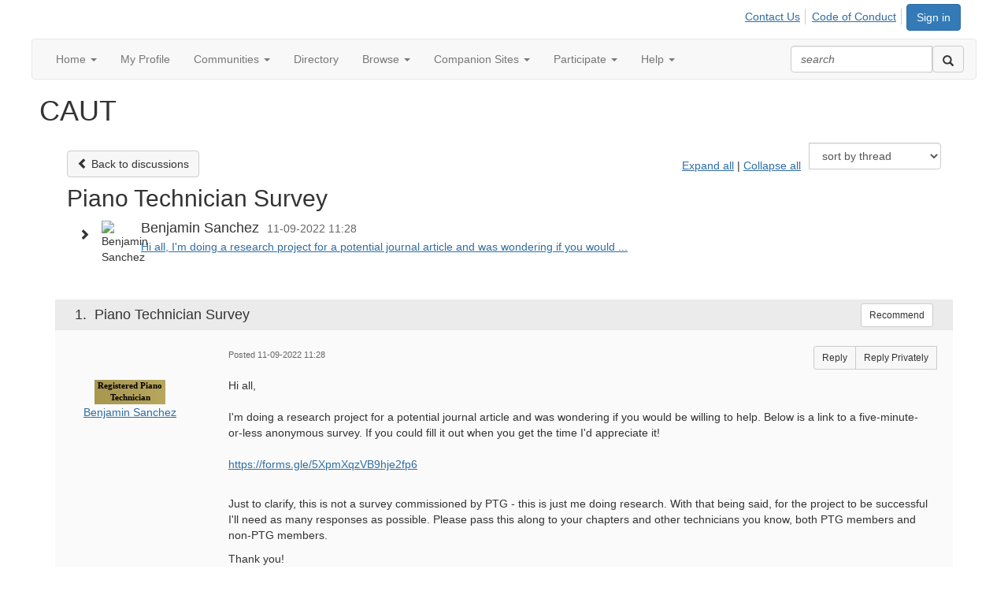

--- FILE ---
content_type: text/html; charset=utf-8
request_url: https://my.ptg.org/discussion/piano-technician-survey-1?ReturnUrl=%2Fcommunities%2Fcommunity-home%2Fdigestviewer%3FCommunityKey%3D76c8d8e5-6fa1-4522-9fa9-006ff252729b
body_size: 281306
content:


<!DOCTYPE html>
<html lang="en">
<head id="Head1"><meta name="viewport" content="width=device-width, initial-scale=1.0" /><meta http-equiv="X-UA-Compatible" content="IE=edge" /><title>
	Piano Technician Survey | CAUT
</title><meta name="KEYWORDS" content="EMAIL, DISCUSSION, LIST, EMAIL LIST, LISTSERV, LIST SERV, LIST SERVER, FORUM, THREADED DISCUSSION" /><meta name='audience' content='ALL' /><meta name='rating' content='General' /><meta name='distribution' content='Global, Worldwide' /><meta name='copyright' content='Higher Logic, LLC' /><meta name='content-language' content='EN' /><meta name='referrer' content='strict-origin-when-cross-origin' /><link href="https://fonts.googleapis.com/css?family=Open+Sans:300,400,600,700" rel="stylesheet"><link href='https://my.ptg.org/discussion/piano-technician-survey-1' rel='canonical' /><link rel='SHORTCUT ICON' href='https://higherlogicdownload.s3.amazonaws.com/PTG/815ec23e-223c-4915-ae87-9ddf7a238cfd/UploadedImages/ptgfavicon.jpg' type='image/jpeg' /><link href='https://d2x5ku95bkycr3.cloudfront.net/HigherLogic/Font-Awesome/7.1.0-pro/css/all.min.css' type='text/css' rel='stylesheet' /><link rel="stylesheet" href="https://cdnjs.cloudflare.com/ajax/libs/prism/1.24.1/themes/prism.min.css" integrity="sha512-tN7Ec6zAFaVSG3TpNAKtk4DOHNpSwKHxxrsiw4GHKESGPs5njn/0sMCUMl2svV4wo4BK/rCP7juYz+zx+l6oeQ==" crossorigin="anonymous" referrerpolicy="no-referrer" /><link href='https://d2x5ku95bkycr3.cloudfront.net/HigherLogic/bootstrap/3.4.1/css/bootstrap.min.css' rel='stylesheet' /><link type='text/css' rel='stylesheet' href='https://d3uf7shreuzboy.cloudfront.net/WebRoot/stable/Desktop/Bundles/Desktop_bundle.min.339fbc5a533c58b3fed8d31bf771f1b7fc5ebc6d.hash.css'/><link href='https://d2x5ku95bkycr3.cloudfront.net/HigherLogic/jquery/jquery-ui-1.13.3.min.css' type='text/css' rel='stylesheet' /><link href='https://d132x6oi8ychic.cloudfront.net/higherlogic/microsite/generatecss/b8a61992-5ab2-4f34-a566-1f0d04fe7942/734f7409-ebf7-400a-9158-f0824d910a6c/639056278775800000/34' type='text/css' rel='stylesheet' /><link type='text/css' rel='stylesheet' href='https://fonts.googleapis.com/icon?family=Material+Icons' /><link type='text/css' rel='stylesheet' href='https://cdn.jsdelivr.net/npm/slick-carousel@1.8.1/slick/slick.css' /><link type='text/css' rel='stylesheet' href='https://cdn.jsdelivr.net/jquery.slick/1.6.0/slick-theme.css' /><script type='text/javascript' src='https://d2x5ku95bkycr3.cloudfront.net/HigherLogic/JavaScript/promise-fetch-polyfill.js'></script><script type='text/javascript' src='https://d2x5ku95bkycr3.cloudfront.net/HigherLogic/JavaScript/systemjs/3.1.6/system.min.js'></script><script type='systemjs-importmap' src='/HigherLogic/JavaScript/importmapping-cdn.json?639056885534999951'></script><script type='text/javascript' src='https://d2x5ku95bkycr3.cloudfront.net/HigherLogic/jquery/jquery-3.7.1.min.js'></script><script src='https://d2x5ku95bkycr3.cloudfront.net/HigherLogic/jquery/jquery-migrate-3.5.2.min.js'></script><script type='text/javascript' src='https://d2x5ku95bkycr3.cloudfront.net/HigherLogic/jquery/jquery-ui-1.13.3.min.js'></script>
                <script>
                    window.i18nConfig = {
                        initialLanguage: 'en',
                        i18nPaths: {"i18n/js-en.json":"https://d3uf7shreuzboy.cloudfront.net/WebRoot/stable/i18n/js-en.8e6ae1fa.json","i18n/js-es.json":"https://d3uf7shreuzboy.cloudfront.net/WebRoot/stable/i18n/js-es.5d1b99dc.json","i18n/js-fr.json":"https://d3uf7shreuzboy.cloudfront.net/WebRoot/stable/i18n/js-fr.82c96ebd.json","i18n/react-en.json":"https://d3uf7shreuzboy.cloudfront.net/WebRoot/stable/i18n/react-en.e08fef57.json","i18n/react-es.json":"https://d3uf7shreuzboy.cloudfront.net/WebRoot/stable/i18n/react-es.3cde489d.json","i18n/react-fr.json":"https://d3uf7shreuzboy.cloudfront.net/WebRoot/stable/i18n/react-fr.3042e06c.json"}
                    };
                </script><script src='https://d3uf7shreuzboy.cloudfront.net/WebRoot/stable/i18n/index.4feee858.js'></script><script src='https://d2x5ku95bkycr3.cloudfront.net/HigherLogic/bootstrap/3.4.1/js/bootstrap.min.js'></script><script type='text/javascript'>var higherlogic_crestApi_origin = 'https://api.connectedcommunity.org'</script><script type='text/javascript' src='/HigherLogic/CORS/easyXDM/easyXDM.Min.js'></script><script src="https://cdnjs.cloudflare.com/ajax/libs/prism/1.24.1/prism.min.js" integrity="sha512-axJX7DJduStuBB8ePC8ryGzacZPr3rdLaIDZitiEgWWk2gsXxEFlm4UW0iNzj2h3wp5mOylgHAzBzM4nRSvTZA==" crossorigin="anonymous" referrerpolicy="no-referrer"></script><script src="https://cdnjs.cloudflare.com/ajax/libs/prism/1.24.1/plugins/autoloader/prism-autoloader.min.js" integrity="sha512-xCfKr8zIONbip3Q1XG/u5x40hoJ0/DtP1bxyMEi0GWzUFoUffE+Dfw1Br8j55RRt9qG7bGKsh+4tSb1CvFHPSA==" crossorigin="anonymous" referrerpolicy="no-referrer"></script><script type='text/javascript' src='https://d3uf7shreuzboy.cloudfront.net/WebRoot/stable/Desktop/Bundles/Desktop_bundle.min.e5bfc8151331c30e036d8a88d12ea5363c3e2a03.hash.js'></script><script type='text/javascript' src='https://cdn.jsdelivr.net/npm/slick-carousel@1.8.1/slick/slick.min.js'></script><script type='text/javascript' src='https://use.fortawesome.com/6d557d47.js'></script><script>window.CDN_PATH = 'https://d3uf7shreuzboy.cloudfront.net'</script><script>var filestackUrl = 'https://static.filestackapi.com/filestack-js/3.28.0/filestack.min.js'; var filestackUrlIE11 = 'https://d2x5ku95bkycr3.cloudfront.net/HigherLogic/JavaScript/filestack.ie11.min.js';</script><!-- Google Tag Manager --><script>(function(w,d,s,l,i){w[l]=w[l]||[];w[l].push({'gtm.start': new Date().getTime(),event:'gtm.js'});var f=d.getElementsByTagName(s)[0],j=d.createElement(s),dl=l!='dataLayer'?'&l='+l:'';j.async=true;j.src='//www.googletagmanager.com/gtm.js?id='+i+dl;f.parentNode.insertBefore(j,f);})(window,document,'script','dataLayer','GTM-KFFVR2');</script><!-- End Google Tag Manager --><style type="text/css">
	/* <![CDATA[ */
	#AuxMenu img.icon { border-style:none;vertical-align:middle; }
	#AuxMenu img.separator { border-style:none;display:block; }
	#AuxMenu img.horizontal-separator { border-style:none;vertical-align:middle; }
	#AuxMenu ul { list-style:none;margin:0;padding:0;width:auto; }
	#AuxMenu ul.dynamic { z-index:1; }
	#AuxMenu a { text-decoration:none;white-space:nowrap;display:block; }
	#AuxMenu a.static { text-decoration:none;border-style:none;padding-left:0.15em;padding-right:0.15em; }
	#AuxMenu a.popout { background-image:url("/WebResource.axd?d=YAYach_zykzn7tRotFpEUr2Zm60rMDa9NWRTF3Y_soEsmFWLQn4kfqjLwXOtVRlCbz7pNY8e-uLXoSJyvz5C-uYU3YtDFPEb7NLBqVQC1Wo1&t=638628063619783110");background-repeat:no-repeat;background-position:right center;padding-right:14px; }
	/* ]]> */
</style><meta name="description" content="Hi all,I&#39;m doing a research project for a potential journal article and was wondering if you would be willing to help. Below is a link to a five-minute-or-less " /></head>
<body class="bodyBackground  viewthread interior  ">
	<!-- Google Tag Manager (noscript) --><noscript><iframe src="//www.googletagmanager.com/ns.html?id=GTM-KFFVR2" height="0" width="0" style="display:none;visibility:hidden"></iframe></noscript><!-- End Google Tag Manager (noscript) -->
	
    
    

	
	

	

	<div id="MPOuterMost" class="container full">
		<form method="post" action="./piano-technician-survey-1?ReturnUrl=%2fcommunities%2fcommunity-home%2fdigestviewer%3fCommunityKey%3d76c8d8e5-6fa1-4522-9fa9-006ff252729b" onsubmit="javascript:return WebForm_OnSubmit();" id="MasterPageForm" class="form">
<div class="aspNetHidden">
<input type="hidden" name="ScriptManager1_TSM" id="ScriptManager1_TSM" value="" />
<input type="hidden" name="StyleSheetManager1_TSSM" id="StyleSheetManager1_TSSM" value="" />
<input type="hidden" name="__EVENTTARGET" id="__EVENTTARGET" value="" />
<input type="hidden" name="__EVENTARGUMENT" id="__EVENTARGUMENT" value="" />
<input type="hidden" name="__LASTFOCUS" id="__LASTFOCUS" value="" />
<input type="hidden" name="__VIEWSTATE" id="__VIEWSTATE" value="CfDJ8JEeYMBcyppAjyU+qyW/thT71sGPLM6/RxEtMmGhq0JT9/Uu7miGx1J1LFWc0//rUpPW53YL8Y/bnaQpsK2ey7GtdZfV7MD53ioSRx9dN9ozEyu0x7bGFqPOzuH37WCFbHtslwN9zAoI0AX+8InbFgNXkT9cZics3C95naggP8S/3sA/HV1iq/fXU2BegOU1POH2as4g4pVFk9MH0phOXgQU0RnkREG7k8KYsculNasyI8xWA/[base64]/pm+tFc/[base64]/u+u7Ivb/hqFajhmmCz3NBTeDbVuFIcm6pSCpyU9/XuhTAYHsT3zM6/DR4tQ1AlCDBUThVcqcSNfpGBSeb03O82QlBUP3WFlOCNnwc+GhoGTIlaNd/QMwmqoP7FfYj8VgZp/ZPE48+DXcRQzyETMgFa8OQUs9UW3og/od4GsIQmz+sMNgfOOz48j62RVkSJXDH8IMWmFyIqmz+Xs6QdOJtz4E7Gau5Pi8gbP4sFg6hTKJP4Wx9ivHhX+Xp3RxJeDqynFz3pu/kSBU86pk78PWgBSTWKs0avcjA0C9bu09vWSZSOczOdtFx7QpZD7c6kdSEzwB4VFzqe/2rG8Y4kopm4cZg+8M+Tn2w8f5oF3xmTAbDh+vxTFbJslqA0aCBYYQJ/jBgkt96T2We09WYQrUlX8klex22xgmgimvYp5wwh0etVBAiVaMkB0D2jmthQAxpY/rk81l7W5cLPGKG+M9IBBcDv7+kY1+Br+0hh/AcRoIukrysTO0Hi0vu1UW2dL7+4Ivpdq1d/sFAc9kBhJ+7QWQUqASh1b8iE1woDKVCbtF/uFxynByDaisaoY6nGhwH6DVBVnzNvr1VfRUp+vuoBZjws0Bgr98YnHMPE9SA81Y9GxAP8/d3EM02ZJIUVfyTeHpyVLlw2MF5lkhKobLqyOSL2LyRGTVTttYcJjA3eVNO56W+b3z/[base64]/TrsM1GkUIWr76+leoH10b7q61yr1zJNs9cmiDIN1oydYBV6SXi883pHrbXI6cPLGjJ6p51hC6x/al/uS2ezi1Zlvy0yg87Pg77AGLUiRyTQr7GsQAfHLJZSoiBhH1cAKQX2GyqtEiS3LcdNjLa7NcibwkYK5Ip1POSdXnWWQKxUPNN2ES2sDb7xzuKjCqWxuX/Te+whMNut+sjuBulUTTNKTijcNAApZGdlND4lu0mTaohqL6tPYHH67PPSNLxonCzKuhzyPCG+IZW18yBfOpDMeBxKrBpGNmyA0bm7TbKg3XqTxvs0vcpr289+ZJiXmN/Tk8w3vJn856UfS3RK9mOCenVvltnYX3d5ODHXWoCVygUVoFQri3Z1OUOqgxCNNevgS7+7d4305GY8K+RJDgDuw2k4YzIduteF3jC0aJLtLXHTn6V4zWwIrVWm4BEmf3snaBU1PX3z6mBz6kSEIsMs3RAhlRME4MTstutBp5GmB6H+9Imyu/vDMGG9dgrT7VstV5IYXQK131UVS5j981+140CUGOuzHgPniLaN9nkU0XGWzz31K99A3iS9mq4L6s/p3jNDj+GrDp8a7FQJ1M8N++EyhGmr4clmGnI+fBjb6kWmWk8sBDK21d4c0jqbnAoKNEI0ZzxeDFK+V4AL/Dznc39KdQwkvxk/zNXnQPkPED4mElhsK5hfNuQO/7PJT4nxZ/GYFUzAm8PZGCjdawxCW5GhG8cco1I2nvb7h1fw/MWQsZZE/AiE2Uesimmohk3r/[base64]/o4L564XBGVhoza2D5OeNd/CXz28xOpgmCiP52egBrJb84ZefgwUrQVT6MnrNeNfybRpoAbC2gLVjT+PxVYNfgHhSj0DN7RrzaU7fUfi0NHQ7mdFTG55B+irNwlKeaeqP8Y0RIt4NvQ8VadCjPdDR1cs1jiVGnGlmocjFpF9r3wY0m9/zQNBahKIszYpc2rxOWX9eG2JE7SmBHL1EvDumc0mIoAxSqSbKUrRMMHA55V5oCII7yzyGubSGCsieBDtjuvtNUVGeXTCO/8teeMAkLGbbesFy3DtHe6zuYfuC0nLyKp5+UPd+DzGux0YebWBHinclVHL1I9InAtAYN6GDC0R4ccyQTKkN458+sZ6FPhbb0x6iK69ETtE87i1aN7FW1Yta4vXveaW0KR5lALAjWK7BcjyAUneBGg2DJ+o1HY7EPDArcFnY8/U/txNNrpKTwDF6RCl0t/ssFor7XqENdeHtd+cplBTsCROrvSTGx37rJX9ruGtslFAJRTGlO5HJChcz0Fgxi8HYR6lgnLpeynI472VTJ1thQNlROv8jg2+tuTFar73oAF68i0lUNNwOsJ4CWADogtkPY0zK+T/kAxgi21RhzUg4RIRHEFEbomQbpLcAseuZaQJXUTFG6sQd7Aig6x1KeXrO/N0kjPdsOeVF+ub+DIVbZ0troh315KSFf51p2BOxzCuNcgwIBtad+TfprZwAVuG/j3mDTYh0aWyU2apjS5FP67AKjF+ccWt8mwLKmlBu8PD4+H0vyAdsUGZ3RN3LyWvmrSZmzKuL9njCDJ6KPwwt992PSOJgLPfymxoO4eoNzYnyIhHcQxPLNsNLXPV6pC80g/K5Z/uIAzVeUoJNrzkdnABlnI/9iB4eFYkdBKHIMrCy6/E984SVIsLL7MNMZvRFRFtz3bbtJ4ZpdUxJeCozGQFTPeQFUM8U0ICnfGoERudXK53oTub+yWHeJc9YCTuIz++AZBr5yyU5Y68/bCVW0JekZM8xUCYNdLKGe0uXVtMpe9va5yhApmddXrJqlQsk6dcr+sbisYVuCil5lEn5SxpI/EzlrE6E0Hs8/UKRGzxaIFHcPVNeNdcz8JoL95Bw/SPhnFZaf/OHvydpzVuUPYanz3HplXGGmojpnyKv6smKOmnOjgXzMzBX+zaT+6FwPdd+dgUETD5Ap35MzH24YQ0/WsHZovYuQVz62onqNecQrHnVY+KLtbE6ZjGcYIihz82TGQqWtR1QPSpsoCFw29eiVyijlMUu7NgD1AAou10enRtjX14hO2zyF2qwKPFr99PI1e1ZhBzW4YTFJh+HCNAkpzqHJBWC4kVRoLogYn5Y/sXrovzY12yxEBsNMrOx/k1QyiZNLA3XDouS7CUsLXqYeaGwiDcCLgpNbSfRj6ylIfnaAg4oUC97Y+K8Rs+dGYeggdtF0aIsEQK7WQbHokUXYg8zawHFwoKkmaR+76Q/vji0EFGollM+BHhN3/VxoSLsN+XFQPFqeGcOTFd6RzFmwH0dQ7JiVomx9B99ennVNTDUPl+IhgIbdc8YQ3b5uJ/f2onAtmtHXdiXfm6BvWqm9k5s9ShQA7sqsBjX/zZ9PwcD9pr5K9qiEf4fCD8MFKsohqxUEH9q3y/cXrZrXMcBEuEIaUndu5e4v722mSvI9tmIXmQTKbuG6+HbKuMwGb+eVbjb+q4DvpRRRitPJInkS4AiWfYsGNopx2ft7fNpOY6oTtRZOuwAtndvkng61Y2lI05IuhT/wIEN+w2+PvBOVyR3FseX2c7BxyzR8EPqfRY9GrmBR1VidjDR/Me0b2O2sS/HiJdqTIlagalGZFtAHwMnvi3h2x6AtozdFUcuw/xUWxXR0uf/FwOE32KTsVO1tNvCIFphdrFBcudjUftEKEK+H8y+Cx3VzJXWO3jli55Umya6XjCAkzq2Di5CoAfwMHuawWJ/8UImxOBq3Y/nkhp+nulZVN0jOOc5mY20dAB3jikv1Y3B4IG8GJPKbAN0E9gPxPg0yZYP2RK1/T38LBFy44mzMpPmaXy8BpmCPKCYvmj8Slc6HThqjwO09Ixn1Qgqv4hV58QM223pLEJgOH5up106NKRgebRh5IOGdGuxD4hZbcgbPEWNlNPwtL0RWSYP9KaKHLFn4pKxknkFbKwlHK6YbU0hbgxptZy58/zDCqL1p1SyeaOTZehkgbg/l0gbF7d8z/cDH5D1JL7gArqaThKS0YhFOF1mrVd1XzANmLteWNjF5Ld48qo1E+lVVYSUoOZc1QGKNPREq7uDNL8eEf47jtsaLYH5IZ1z8B73vMndmNh/EgEJCOH9KoCsFR8UmejkqnYd8ZLl6ABQU1y2sy74AaCcHnvzV0+CPqLmHRCIKi+x7SbfrEFk3G6mV9MpU2NHPCzPH5LFmbt8A/XOt5LzTKbwH+GwoTbfYL83l2qpSjHbibqPKOhCq4z0V74QmtJhEDl3IOgYDQPpBQP7jLges5zdelZO+HsorwznueLkPPVFWIvkmHrItVar4TC40CIMWNLNiDK6O9/x8CIUturs6U3jtzzCrLLo5QoNoPVHXd7R8Cyi2LLrUUWqEtwW2a+DQIitsTnIvKvQhy9KphlwugmeJG7fmcIOSRN1/iR8FOsP1sjJc9tbfI0S5qClm4e1y0vweb8s+8Vd1fwVRyUaZByj0zeiBvx0sqwFBL+icVS+JYcR/aFM/zcOPoTErqM+YdSSKnOeFL3uZ6f0f3VpVFMa9OzA3zHBI1OUOWYwD4F/B8wPEyPX7DlplUo5FoqMI9n9UynvJ/ZTTND2c7onbQXyTurr0zHErDQt/cCPPR22m9mMDPrf15qBtVG96bgb0F2IQmobgWzmecKOBi6qQwtlZOlCRhbeLrnqWtYHzOcI9fn2e1DlVE5dqdv0SZbsnZw0Shf3E5z5yKi6BOwjvdK42UjZlae1JRqCmS/tSCgw4k8AShku5Rmdxg6Luy0ejbzJypBehZLL4wUMM9BYJzkO2ZlCIEbTMXzCM7yj7vzERXoOO8dtiGkOb9/pCY49NpWnq+1RI2UTxG4Cg04M9OKApzUyL7qlVI86nssmAFBZ9AALXwDytYtoxVEdqCsLL3SLPWjEgk1bRwBwGq4Ospy5dtuSTeokTENcA9mXo5kp9V1frLO3WGQXom1uamC7l4nKV21mNL9VJxA4j3KW5GG2JeLUO/[base64]/ixaP5Mwl+TSzOrTsbaRQFwFcUgXVq1S4lz7qFGDfU1VK5/lIhHQzHAwmZSgP6FUNbeTRegJn26rLT/YarPQ99WzS6/0mDc/BEWSdlR2Z+Dt9mDNKFw1YBFwtCzqJkkTuizEmhQkg/8Tj4yzTCLO4Eb4xV4d6cjgEsb02rFrZANlUFwCNnKtjeKj8TQfCznxOR3PzAO6REoaSCfpMaOmTtFKPXkMbb5s2vHy55e3LbwrP1BnwcLHuJd3QvFCR+dyHmB704eX9i1lllaGZ7yaoeS4jGQ1CE51Clfyq98YNoQOAYp/wRfptVDv3/6pSbguWqx8Syd5DOpR2GiAcHRDrmq9hvIYDQrba4vTanswy1KaPT07XzsWFnvd1BXYQ4Ure77bz1zYnKk0r/Qmz+NXRsDZhZFB/ti5VitWD03vxcU0In42llxVZ903voFqEYPaDVN+hIuTT95qaGQmV0FuiPCTzJ+YsCvls/cUitHYXfOz96T/f4VpBRRC+508DibCbX8vNpKcVeuGVnKM5TlU7B6Yr5Rpr9ukzGCod+ffUPeROGNniaHH99IKsNj1GCH93WsM8hiw3yAPXm2uUhaQfXTNUGUvzZNqwUMbSIuQ3COPNfvkb7dwEm9q0udAHc5irJCelZ/TgCxRSSk+5VGKuQZNa0v8D5edRiyvXVuG8T1MPWM0p3hj0+1pvw9KMqNXAP5D8V1XSuYqHrwk3cJjRm4Ipr5z4hnK0EA0G6bBBvHvVsWaEm0ESb2MPPgq3hBLU/bV22+kgjNW9KmpDNuUlTPweq8fmmdjU6l1g84cqCljt2IkIUK8Je2cPLHQd4hrEHU/3/T8nP39+DhYAJn3yDuLQtCLMznOyao0GRmR7QXSEJcy1U2gq4U7kPwrrSZEYgKy48F+yksnjOX2yOMa0hQxaUxvNyISQj3YdA/llhTYsCrp8211BDiFAkcYZu39jZeEXLFfL4zM8yz7CJyV90EuoTRaZYbc5/fvzzaakB8w4I4Z9q3loiQo9rtNJYj0Ahzyelx/JdV48SxTT+YFaeJynjTm6caOHQN91SYxsjjbxD+Nxpasa+suFZseX/6Awy9ej3uqKFer65hbE8C4VzcNNxHfTmICrs1d9hHihTbHMJccVkuLi542GvTHZ6ooVm+FRA8gzth2P6v2bVPUysPjjLODEB/YCHtx3/hCrftY9/ej/[base64]/lpyIPCR6c4B7KfE74PI8w1Dqm/EpA2cCEKoAnHZO8xYhp3yZ+OjoPDeTxeVW68WOrIZKAuiz/PZhTaGOhnvBTGbxscRqxurJSwGo5QD9ybRF0Hx4k0/0BPCUoG2YvSfomJLdhblcppih8kIHXJ/hkKhmYnNkkE12NpOaXwoDrK+wDC9yxdPECefrn3jfCJ87gJWi9KVA+VrbOAEYuLik935/TLj0KROxjwkTVQDZ0J9pv1c+6idx5Q8Wm+KKZxg9+6q2jpCrnVtIYUzu7PAceqWmVg3M/BqDiR5AZgna3aJ0mVZM/Hso6Rtj8By83GNEw9dxYNA+eLKTXfovNqXYjR2ASqJbJYj+s38wDIKR21/4T+KcmDVNKGrMJTRylou8h1YFiudP5SLEF/68dFAyXJ/B2IDZYgq1V2TGiuKJgjBCdEw1Ubg8ipyY882vMMjtZEJUTlU/ry6VnF6ASDZ9QtWav1P9k1E2A+qYcCemUVK38p4ATNxPyuAYtMmUk3Ce8cKTMgrtn/dWtsAv5in4OCAB2+Fhh0aidnFAbPXxjWuWt+wq+tmEEyti4Kwp1yX10kgwER/5maiphNLP0J0u3xFGJIArXcOz8NIK+vRwv4dYzgvMahoZv/DyzVvo+fwuiggbT1T85pRSjlJiRo9RayIdwi1kVEO/EfQ+x4483m/tPEC9HcucYnmLoMnz7d5MtvJMNSdjuK2fv/e6LHQ+CtkGzrMDi08QEyTqNOeKH6sY3creE/CyI0O3s4Z+/k5V2vmRXf7qePEYWMnccrDWgwcgd7C0+zqp0oXbLG0xLzy/MtyqQu9taieRDi1QfGc9AZ4hY711lWQm+6aBVASGdtXsTjfun2bGZmH/7YXVuWS1heY/TidCmHcoxUHW05z5mCpVgAifQJTHX/ZiLuTyoXY00IXHODVjfTBIb0bfGWQb/GjOfcZkaTPqSqBKKRE//tzEC0GMQ1foCmEkercuz4h7yocQuYI0o3Zsr5zA+x/XCvjkFM4tZ8jMpr1VA0EIuZWFJrfTV2Q7R8bHoQzG6mD/OXTK2abSJHIndoSoIHxATTQKrkdcvGo9S32V9bZx55o204FlU/yyC4XCKEE5jDF+/ohJqSo0apaCmPTFy8kuB9vabIhoxNFIvwGmVMrVqjeSLW/7/IuxRi2BMLBnq0XsAcNhY9G+gpwyIUhGoxsMPHpErnqXVuTNabaIU6rOJZLgxnKwFCUuvlJdiluEdD0UGE1JFBYI+KL8ub4pabvow7P4zaVrX+w/gZxZQQ7s1syWC9dYmbr3UyBvE5lgwhqKx1wY0fIsE6yMHYtdIS3Q8RHQd+s/EowFp0EbI1O2OPi+l7b/DU/FIhwGJ5OTrRUrz+z2VFdrOsK6+eHJ+zdgltTtGAuYHKeo2Gr+D+p/EHulkL2v/Zre/Og3BSI1mK6WfMVki4f8RxJwzxyLKQgW4PpVulnbSYeneIVkn4cDiopCvIGFqKZHMwB1ITnLwT08znlYNByNKdaV8jn8dmiaH3ekC3X8MS9wR1zfhwNv+c0dKKl4TgwLmNg4EQl7rtW2mXv7osk/gjLmXZM8PQTYZv5m/3WKikw/y2qZh1wgN1H+YZMJmC5gIyb5Giq8mJ+SraPefoxetxaTOEKeMY8vNDVPbULG9ugmAwS/diB9kBOnz3F7cGg2zLe0JnHulgzuvMKhPaOBWbkHIf5QR77XYVdUNiq/M6GXvem6rd6CG92n9OSXxSwMId3P7P8cfSYtE5eaJ3Lqp0UcPfCtV/PU3ab+/3pcoFUuh0xMgiWXtT8AgSSBLUePm59J6ehMi9c6HMRN+KfMNWMcOwckInBeTiVLoSs124m5al63gDqS7yJLeJp6jH8gTDNO2gnFoLR+GcQ6xZ8flEIQP2Du6wIVqgFF9AYdbjXQjN9y06JCGVCTeyyjBkwhHWz+K+vzo7rfkv1bPHkuywSmXxBpivLbXypKz5R3Evf/t6BF3Q/gqLBlInsCxcIgqsBBldnLsYZ65nluuT9BzUVNhfv3y9CfmGpJXpWFnekpbmI+KoAFqTUydG9IZ9kyv5OED6Yy+3tM4M498v5LPaD9bw+hBqNHiuxMgK/y8g/M1NhkT/rvLa9tlEuPeEIoL/ewh/r1GqXL9MCDqZ2RQ46MGYYwAccwYIrcuoZBN3T2CN7QzJPINk6JJtH7mrKIyHuKweyQ/3umFUktpBDRGk1z0A7WAg+8tFnMAAn1TzH1fvNALKAqAcJR2vLL6WcOO98w7c2m7J/joHWLTTB2GpUanU5QfLF5g8MaZi90xiVXngtQii64cU//vPeYQnmo4Yywfx37hT8XIhtNJXVeCp77m/+QcvVOz0jYvOTIyV4v/7eoyMwFqPwVxHB7NcMOQbfVeFCfvSkS3HG9xeBhKnFKH9uQzcfWaf2SjNHiZboHDkS5FpuwuQOlc/JIDVpLMs1FdKj+/OW+bhZl4SpVqSShoOXeVjEpRGpPDhN25lxn1wAVwA/Ynf854L6YhctqYUzgjEVPRCarq7ppWk6D5q/lBSZqiiZ0arya81/TVihxpqv/[base64]/T6i/5waAMoH2HhcoW5sBmQj0SmzrqMx7QranrK5GRE+PcyyoKMFltxoi+HPcwNNd9S3tZfv0JWeBsbng8l2+t/SwcNiIRq9metvIM27oBm5ZXBPOUjBE4CvGoHHopR8qMdF4L6FB0DwqBmkNaasqoNP/YK3Slse7a6fIyV+Wb+fNM1D/RgjYa/fKPzfSiWOZnEcq2IoklmAgpetBvl3/ew/ZEPynTiAxdIjG8zfcxFTpE0AeeYCmniv+qlwXzv4G1HZ4IiGgdjGAvEtvgPjZ8LOeoCT0x7qgsgpEnwZ2SrafzPSZBYa2TvbfKJQCjhoTOSX/qpQn9WMS8972s+3MfKU9j9DmH5e8lskr0WBbD6+nD2L711x8EfGGGMih/h5+pwInpia+s7HtdDB/sgIQjZXQlWPf9bHvGodWDgUekM/PiisWLbl1Xy1gRkp81Qpb/FUblV0JQA+uOI6M9WOahufsE3G8D/YNf0xR2o8ZOAmWOt8oHIDnNSx2Kq4erjTF/RkFZ0R7PG+nYLDc1KSy4CM3YIdfML2/[base64]/5wfCZTMtYC1IVdGRWd+Xb7FGHlQrpK7LgFsjp8fyqsaviA3t90RODOKhGGvrFH2OCZgCYPl7G7MNufaf8X66UKXErYW6cA6PZbPXZoHuCQ0shS74Q3CcJvu9p7SjHpGo86kjxCUZ5Swu8Ps06/7DnU+U04JRKC9TGaVxdoVrhFEWkSy4S+GIAn9JZIcIkAbv3/kKtMhu6BcQT3UGY7xdhn51XN/rBffKth8P03nEaUVp7zthWDopwD++0SaGrt5aJfj1YYp/IA/lpNozzBkJ6+rvesgSQElL7wrDNnzYb8bqxWW0TcCS6x4uZ6G3MMnZnPHhx77OrZo5tjl+pKfu/55xjFbIH62II91PGKl9c2bFZWSvuXSi/WbHlqeNwcw6HAHI6/fadPeV0V/b4NASzx5ArfQH6/zgkj6v6k4eG9B683A5P2KfX8LrGEscNpGGvfCGnD6CvgzQ8cnJzauGXMW5lIig7eHxLeX+KCPVV2XDEQcNSQEz8Vgw9K5r/ZLU5Q0o+0ORW7qqhihMMkdLYBUjp/gvqNvMaN7RrlZsd8qwYyBDYaObzVTHnqFRxM6l0b6ZdyQRxZOSfUfIbdXoM0ais/okFRSObGC/8aNZZCKfSr6mJWWArjFTRSYAtWInNsTKUOrzwY+F3B8lP3/[base64]/xoUWxp3R6oN9dnJNDC+S2CwjbvpIGWqnY5+24Cq8uNixC1wCUtU8ZoHdQdaG0x/mGDYzweHIgx1Zitw1UXAAtNeiKQ3pOc4YYQLCphy1TJbRm0WChtjMnLHP2Mt+qefS7Uitsile7GVCIGk37VugToIvJpgmnE+BLpU68Vpq5/uJ/kDDwq0C2Slh5DobPU2i/jmk9fQ04j0LIRc5E+P5RmglY5qCl4VUIKgQgCRdBgAhXxsXD2brCmFZVRZVDzfgWimFJoP19Hg4Uk2IhTsIxSBR6goggNAJMLpLZjC0T7HWOdsXT7zQLxujq1eMfNym9BQjQswm7v4KkKKFbCKt/[base64]/0692GFodXpcdxqfcjJR/Xa3NJY9YkgE3qCiZVz3WXXOOv1gBiJdcJ+b5xl1FpI1VdiP06yDel/0tlSq4DJ+ZAGhmvB/vo361oj7azhEwaeBfio+IxwD01JFxLjJMvo6PA02h2JkJwQMP6CKT1M+AMmDoVFEk8qW7P3dq/Bv7LqopUxvnrdkpeHKoK4AiASvaIgSyMjQvxNKDTEaAidW/TVaVOcWolJBtEcU2ycFi1DjO8xMPRbiLtdie2t4jHuOBD+b2K3WPt2p6do0CV0ejdwN4EB3WdoMh0KfPz5nQ96vJlMK2qO0fhUVUS9vxHE+Z6HkK1FZY8bI6bxEm8a2UNBm8pDh9ac96FoY2ffbADz1Pb7sg9+oroyQ+IhW6XEVXLYX9BkWuJeoG8H/UROKKnRjjAdjqebVcZqGTesRDk385Q4mEfB1b0G/s03WXIN9QadXOIkSilovK2VzOchBQkSmX0EyojZV7EIXSxIrx8Jmb6omfjGA3nZoFYNp54extaI49TIX0UpvJHgCTCIN94fcUFy5PVlmm6yY4JzrMbeq3JogQUrxy3ooVF3e3rSHwDTaKxlRCn+b+PsCYr9/H7LTux3AHVsEm+cPYcMIL2oSk6yymPiLiVnqx2izndm7gn0ucL1StALUOHDQiELNih23Fe9gIaZ03l+gfs6X4gjVNFbizPjTiyK54A30ZzY0Gd8YVyE8Ly+NAmhK2pYrm+c4pXWidctzM37xu0bDmx2a/6khGYKPEM7dZgPkPfmLY69+wLpVlgbixkERWZe9lMe9LVX8qLmxV2lsAsY/fPZUII0O1vrPMUvJ6wZtxJtwsixCt3625GMc0ep4WSe9aeu07vI3L4hGDe3Z30yrNrY9ERnZmmKEUmOceJ4ZtpYS1Fh03uvEOlKvZSJgCSzfqngPaVitJ2H82XvrId5I2/SFlpyTq3oIMvDIbBrUsWRBLxknQTnVSWp8nI6tI7+WMs609cc4P3c6nZC+O78P0GL5Xnx+qHUK+XkkQqR8tlBbzpDg3kN/ERl+QaywR4mU18Hkkv/a5M9O1G8eCWWv/dFI93ZcD+ROfVw/nrwgWHV1uiu3so+CD1fyaKbev88sQveYgxPHjIrK7aoZVkBudXEKBZp7GSxRtI4axI3ZVscspPSyBDc/j1FxEXLdNOs5TVAN8T10bBj9antKLVCXJAriE/2t+1Oq6UM5GKgeOkklD7AHn335xuL6pDw+tfvwqyFLiXt00BUvWTBpxyHBRtbwSUy7AUt9FW8V9f6NT5YrWwnt3tJ3Jqa+CGuHW/vZFEjVv+xwba9i7NgUPQp/A7go0Eql6nKp1F+6ht9YJ/zLINfRWsVuymS5OaaCUUzzC2tMMYOQ4aZiPRDCXcs/X5unsbfyjCGrUFOGEQwv6j0iawSgW4GJzb+2IB3SSKHs1DsAi6+kQDZgp1kqBQpZgaLLmdGJ1IVMK3mF/Benl5Q/MaSnW8LWIpyv5AeVtNlYNVzzGmautcvX5M+lg0HMWJI+gX5g0NpxSN+2QActcnlqjyr0PcA8M2sSUq4PPO/kZerNUjHi+YdZrtIgNedtVDXmZGVOvG7U//QovKBJE+Z+vHzDI3lKRktuRg9iVOt2wD1Vi27WrLmIkKX4OOufXPtCU5vZrLYT3ydobcwVk8InY6Xd7casytiNkqj8dZ83cM/FhHIMIeGmWiddz46hcjWgm1NaJxStJbm3CKApM9J9ElFsygR+KYJD8muECbD50WxG+PpMgUk8+POKALOkOv0MW57IhnPaTBk/mitYeJhadNCp7rKWue1/TU6VtRcuvrx4q1Kb9ww4CIlg0h4v7Zvb/KKNtae+hrj4HQxIugTaD4Gmw5hJnR0Cyg0znB8nCLhaAbjejpKjSD/cfyr64WlRFpbak1cXoM2daYx3yAhXhJ36Jlgp5DRf9iRPRCLKtNfsPmqeXwx8Vi3V0BDKie/tQenPlhjVbkm2QQle/hqAI7b4GcqIW7c2Cl8tD4hi0G9OPl9kkHkomC1lkeKTUqDtyNWWdXAKvntE2egiN8V2pcOAKasT1Lnxi1iubneJQc6T+v8pxyLSG/le1aoCpIJWSOFukVOCRFD5OUlqPzV/szVvSGg8sHro7UfpBup8KL37KBO81gwrzT7JBa/mQg1r13+P1o8A8iSRejICzufOiR2y2qufRYz6BX8v45PdqzTZgi6rKD1210DK6jdIGZpGUQD0udr8BdNYAHBjAilmzEQKS89RdzYZ9L21kC/[base64]/AWTqTBmslZAnIjpo4FENp81pFFcqBYhPg+vqGtkG852ap0E9jUfMjPrw8OX7r+5KdzCCva1sfoXyhOoZ2bj2aP0Cye15eOCrRJnWWeAmVY6Ax0Hifaek4zQ4FE3f6YXuYlCs9XFUQJ37XU9+whDcCtEoaK+ZD/NJiU7jA3xVrPrie1uHEe6s/z4+k2yLMgPVldRd++edmF6hMNDPGc25vTgHEZrJRqx6x9MoDlbaq1N5Onk//k248f4QsU6RYTqW8jwzv5KaoxDGICkNyeh7cN8GkbLs7msncvbkNk/b3D6Wd3O9bKzsd6zcLtqk/UArPm1TdSD2p7PJn/ai4CujdCmXDfJrbM+oXeupUJbIJcEUcN+zlchywjjHO1O3w1HG1QNkUsOCbPmsawst5QlKIm4ZMb9sbJCJFKRWpGo2WCFB5UAhMv74vyje+4WbuLVPesC/YJ7lwszeA04GFKAR/4TtIlKQ+5HybZ0wZ+UjZW+FUsmA/tjDDpmy5FUBeAUx3xMr5R87os8BC8BGNfgmOraG1ZTK/UAFfGgIgM7Ukk/QPDuYUhq4ZvN4IaFHtwuLTx0U1J/GZ7KQ9knLRD5paKugeWMFUpqKeSFCfkDZstMpASGTeflefpj0HdMBlK+c/6jyj0x1NHYXnMP7VeIKPTcGbs8yhnyolVN/ZqyM45opopsaoQDJNwyvdgjJES+wustAK+RzMfyTFcJzmQtdf6ioIjvu/zkqn5erlAYNnoYc/KDtkwVJ2GBNQvfG8au5EjJKM7sCGb+fW1/iYTfWH+XpJ5nPWT6FAwVpl9Kk/vUn5MrBP3RNXi3L2McTk2G3qSo0yLeriFPBrUQt84crYGkUhZY+/p0Kj3jC4rlSFkTRp3Vv9HwwEarJfDaTXl3CETrUpGW4q5C4hpUTPpE2QAuoCdJ54rjdEAOv8ECM6TCuf69X+F0Mj6BmqSrTD2L6Q/tc1fjoB2lTfYR7Y4CSwmGCe0Y1xdco+tgE8tq+OfkKI6rWjdEVEAvZV23jjDYg+FzFVNDkrlRbUDDiPNdq5KuEWNYkB67efI0RLBG1vvK8sXS2kDPaHKRAV8m5GZcX3+NTmWBG4A+GYYpn+E+us2HSC3u7u/79V6n7rnEvdJTW/qctekudPB07b9TIH/IvFKgkOL8ItX6UGTTFlE/X0mvSlXht5WUSZCk8HbcSt3eZUTqKYzbmXoeR2ioEvK1+pnXXV29miMYwQ+w1GNfewn2PWwst46XDneEJo+EYuszI2+BI7rD/hQQA8AnRmcO5ut04I9pVWgkFot/oQEWXyNpT+2hU38lTohtXj/65KIbR1shO1iaq1qSoGA+HHL44VUT2p7z1dKmdNVxnhnJm8zFnrbVdAEQLHSDdAYCfchNfmH9j/y0jBtZTVRkvn19Zd1GIaWXJ9hji8rB37r905Wo7tF2D26yIV1I93wsQMv8Hp3zDP7n2vhtkbJQVuSaC36UEjUcTpLnBgUCtVXObpmRB9w0jNrfSdsvYl5qJExQpn1g7zYTqlDV9XbQHaMNoR0sZcC8ATlYZ40EpXGDHi5FF/HnWLbdsylQILpStXrmrMO0XpOZSVWvomHTUjnEFol/y0GHA6wnxC2ZoA0JuxE9RqGP4WCrGCPsfGCAovG676uS32Nj8ydXUq1Um6JZmDTJYaks8cEj1hliznn7oD1s1Pcy2+/jTjnFbm6Bs7ZMEZS5F8QxFBG6QE+DdggQtj9gZxOnwLp/ZL5qBb+nculHUFWw3SFRGtF4ygd1OupmGXO+fjoXCEtOwpWDtbW0LeNS0gVwrSmuX6HT/ymDz9SdSnG+p3bGKAJ2pCag30A0xAZmT+66+pE0rGLZHWMy5VdXvqiDc+NcaBCTLCUlwYPOQYiKxfk9aayObvPiZaplzlXMzWVuNspnAxaElJzTASPFEs+KTLjMnq3rP5EJM3zz+yWErLwjxMekxRkWn/yCVN+VkfC0fPV9EG93CqUlKLD6CxLPQMTxi6LlaAui9XEU6h2PDiR0iHRNkJd6KqNkL9DXIE4/NWokuF7QsrpcFq6BtHeBOUsidqPN1GNj9oTInJubTVGO6lOuJv95Jx4LnAFPvy7oVNILG4rjAxr3loY45lLxIcm77A5iQsjEUukRyy8wnH/gsG/NySky/XMeE/TRH9mshkwbjDDIoXMuN+rq0rbF8KfOqUscAVtYwZQRYblHna5RvWhMooq7wxbezYJyLZ9WplKElpoBwWg7eyd0dnR73bZNcIxHYV71rzCVKvYEF392Ba7Lbqv/QBlLASCdrtSZzXxKvj/lZ4aXKxTG6iAzx88CHoygV4jZI5TaJW0YqCM1Jdp6QXgCSeoLBhNn0XFGSq7MfcZltAqhxHCaTKf2bChV2rKKLTELWlEs9NIpX1bgRp2zEcfC/T0C+rSo4ejPW+1L/8i8kzDQp+GNGjXOmIM9eaHxIWfih27+wRAn7F5B9Yn2Os/ZLFnEwIMt76wYPN68qaGhkML1s4aGGbiOhheT6uMQrHa0Zv3JuZ1e8rQvu2CMTo2NYAQSGPfDYTtl3efLIDsfD649WO/5lXvKalRO1qarUvq2gu4+eiXSol1IQB8Iey93wHOp1+DzOxXQF7wtO9fEY11h4cPmzIOoPWCW8k2MhyoEJqbl+P5I0UyNd+hiE7ZNqNWgkJsVXD6EB0yvkgrJ/OcW3GVYwt35mkz9WmaiW4TrztsEWnz94ok9CExdrAumi71d47jli6V0T3qlzKlR+k6nZ1FpDufBYqggllnbJeZYg9YQMvmdtELPvT0iwgH9xRSLkdJRp3WQWk+2HXlemX4knSXSz6P7Wi68/9kRyehiOPZ37gsw/gdd0Dwa26iD/2GFesbjNvsVQJnJFcNBel70rL0CdQpgTn6SumP9i1lNwg0caC1urzr9Gat9+0NGYKszJm2a/ELSaJtbTZiW3SHXQQm8qXMy9UklpcvgnQ3NJSpPx1uJByopCtALkPFD1jPZMQy+NC6pdjupj7iX1w+wVdwG3mwRLL/kVb1lo09gUUNrLjYWXlZBWwRA6/+rJoLEisob4aWfehH0JFwt4fpkAQbRVnCn8zobLsFHZiAQ6hXDZcFAGF3J1ErhIONvt+4IpvJGq0cV7bZ9PokZfvx+9KHKhhcRDm73hD4EeLwKsjm97DJ5/g6UxpMftDs/fl/5zQNrNV9v9nVCo4+xf6CEYirYpND5txdzVpkqg+VVk2vgKIDoVNaAD5+5ucW1V27cYivq+Oh0B2+nkw+YDEoHMK4Rc2dGrexb+mJm5mkJjvVnRLJYP38WsagrknI/T4xwJ8OAUkPGkK2tGl79C2L2iRD/vFE03uxNTxwLhS99JdJzhke/WkMFeLAcfrjLUsgfwE9SGSWQ3UEs9wCFdY1PTtUdbeBPmHyiX3iKIPZOTS9fHN3/nzgGB6f4hrjCMuNpJPNe8cjNpDAP8KS28DP+jl2shwRMz77xqtl4d7N14RAmN2HjTB4V8eo5X8687N7BSIsD1z6TPxMCXNexGUnhIBZVn/BbgpXFUDJFwWlgJXZrc+Xj8SEwuTWvqHeuwtM2dTQA5B26RBK37eAp4+23OzokDKZ4w/BMgTQz/mnva5EWZHa9zpV9tpgodGo+5Kq/n2iGkJSHxwA+4hih9UTqmU6Gfc6gQxBWvRV7hZGp59ffCVr2FZD3XwtNkV48IYnE8c9uumg44mT9m+HLuS9N69eNX9xLl3Vpgsvv9jDGf5dS3G3ODMmJotOIoNTqBufF8wPT3Tt/3uwB7JI8yIWcp1LN7ZEb3T4T1K4lrobBdj/ANhegJDIbdISkBTOZ6KngrbGU9nWFjBbpX4gyuvbhPDqdzSGP4oy36GvNKQLgrBEv+AM4mPx0cS3K0XxyPBVef2qbdneubbDSAgRZwM4L2HeVC/buU4YK5W07eXDlcavcWL61eRIEjaSVaIz/EaM6SR/g/++0t1AU8AnfYJhxauFMdQEysZGYlszfugrZy3ThNrBQTVchc1nswSwSRd0iUrVB1RRz6J7aUOlPL7NpOVNfjGHG2WcYKeOHobxuK3emNphPnOUjrx+z2kCK3LHuzH8BAdDe47mpHUtMha4O/SOMc0s3DuUUt20OoE8IF6E9ZH4fOr5bPE4uH5r7x+gUxAm8ULYTjxSr3FpaU+ozf8mKPWyIFGLWniQWk7ezPr/xoVKQtd9TD026QcMuKkjww4yveCJIQFYQ14+x52bekegZZe/5g6XHMmIYTVvKIXmvcSjXKNPX0USgGuZj3kXgzA7oi5PSfA4uaGVvvHeTcDwN7l4H1G88tWutKf9/qXdb8BDtM05QS02cl+G9p1iw4FzPtdwYvCiDJosN83tWyZNpudYMwRmEURfBXxCGrZpw4xmicpVb3jO+teXL9NJf9NCAtgbMEOR0xvHDEgDxSwcaT6sdX6STQpx+l4qZNUtOv0PDTWOCG4/qhbXsh8XVqEE8C4BVmo0TFxPTjMruG+qm+t+iMsN+d9rq2DAVUDdkuGa7y8WQmGxd1CIKg26vOhFrozq+5U0Wf1IDpmiSHkN+/d277uD7jVTUywqPaxKZhkdIVz40PVjDag013raxe/LTxjxA4dCFDSqzrCdaYIwtgOaprdwjm9bjMLMOspVy3UUYEpF8yp0A0vUfwj8OUA8VGuRLG6T11EAcNr38nF6yY34ZImUFfb3hoiv/jMpDnt5nfR4kn+86ru4AgBm89+zBdZH/BCmt9Jk8IiB9RyOF45ZCjlqt9RwyqlLANcct/qlVIojp9gNZm4thaZy44+avHoOqLuf7zB1F+9FGoTV+nYGn1ACAzZmwS6fdmdAEd6dkXRk+V5eviNNhHgClZVqy/56eKPtL1XoJFPQgQBl0+5GRuFWLDzmvkWCo4BL4000PCf+8LZ7NjersRQ+1lmR8kTdSadsFzBUn89s4gcmn2wEfR3sTc078c/ua2/A9gnYLFgUpJTGJVCT3XuoLcVVqJBU1JALt1hhgHvN/5HfwYT4dBzB4T3L/BcVWFBqFBXgehmWkobcv1BoViPPGmX4EnR4nmd/ac/FTshfeXu3o7+5PznG0540PFyX5tK+VAcrEeH1i6vfM/EMTyafZ8NX9/ULOFT32WBsJkyAV1AGbLyD0WS0F5IdlGHL0uG5XpPUhdiT19uFVozDSLCvJ3IUE+EjaNm0lC25kdTse8ln+EnNyC6sdOfX5ChN/FnI6grp+Av9oa4weLzcucTFM7YrFPEWAs9CVQpQBnTfkIbyInd3vQjPdjkjM7ksfC19gDl1TYh75w54Xs9LthyX70pJqSInbWzymrdBfZ8pZaYC5benoA7jhJjXHRVJR3TMrhkEKW7/[base64]/+n7wHZsX49M9nJB3ROi67YDvcowMNFiUBHsZ3dsZMZJMhcMBCs6nUGBLAFYgpz0lAV8tge2YZgnl9iCTY+yBw8qIsgDqmzWw8ITJLutlOP41/G8+s7kgfpxk/wCYXJYn3bGo5DVx/UJv9LKk6flagmOluKJwT11dRfu5fKljynummJonJYL2WTlgQ38k4w/KXYJTpwtAkgseHs7LMIHDNMcycZTzZ4aXWOqABfOGzz3hxHLKKe9XvAu3zn4lM4eQmW+RMB0c6+evkZAZ/NA3p8FIzOfNS9bcQAdPaJPCd2lQkZCP4UVpNvAxsPJBt1DBxRU0JRHDO8bip5ydEjmanBIlM8mEuCL5V1VsUsGgsSkqQedGXXzkdPK+XlgMdznbU/BLNwWRb5VZP7sCu2ZfeALp+GtU6gYfy2RsoFcpU6aU1uNLFSta6NccNf+YCS93PxS6VFYujdEWPhutnq+Alfp56znECA1vDDGPYY5Qbmu2Lh2owJVuzV1p9g6wbAOkDnGnuw3ERSAXqQOxCjXJ7yRVwCrkDHC8dgs0JhX/UasFzx6afBp0aklcf9f9gdCyU90cYvxf1FvoSD5ohtrEcy5xNhdy7D4AED1GvD+2zt/WvmDQEHzSJ85Q/AA/Ske8PCbj17PNKMRmfkYGbGOBwMXbF2nsB+CVOm31Rc06bxgSMu8XlZUhvSHNhY7dXZYucSVRffF+5smZ4I79jGrqzDCVhPiljs9UI9Ny1N4fBlMV0q/Nx2Qk7NnstCvtYQApK2LKnBZGkoXcZbys76JV6z1AZvCHtIBEAxsckf0raivlul65KGWUtk7E0Xtggbvd+0cnc/MGpQeWAYu6Qs1spggHsZ4MpNJrBTMm3UYjai3bRLU9+nP9Ephz3HUL3y0xg3xmOXBvDFfO1piDFSypJAJK8N5MuR8ILEwjN3cFFnTaKA/1EY6bH7cwH57BEffk/xpxPZ6LQnkDz6zbjyW1aq3opaOgP07o1b/Z8/rq5h4x33WI5ZUr4ktJ3I4PFE4XUaDxW0v6UjACryQSrSFlYm7RtmqF7vfNxG7JHEeivZv1s+cx3sKvPy8xZdK7qf0KjeC6UV9ghvxyLpRCywpuMveUt+0z7Ad2k7zEqbPqoVT97o2yVC5aOayPZbok1YbdGr6TPU/h0c1XarzJbhP1017EzcyYWe9HgWDW09+9CQgIUE4C0c+bJSLPtFOgWBv5RQ+FBYRzSQaEm7M1zI+2Ye7Pk5fXkVY9OSnQRcO/U8fmJ6QXXjOdJKwI8eqS66A17V/e0OmH+KpUNaSqV2KTQDxNViWLTWl9TVZqwNrghA3jWWe2QS9yDNwTUMggXsuibPElZviyTbbIeYJzpF7VRVfNSYaCviBdwIBRB7uJ0smk84pA/fuU3L9ONl5UGP93SEg7GlSkyMDo0+dOfNOiMR3w1zCQvg/D0WTbponJIcV1bJzvAkabPoiNnCBkQ8TwhmF64FTGTD8K4tA6jlI9Iv7FXIrpz6L3kib9m54cTRO5MKfiwsWhPxCrZ8JQZ2iCr/EzCfN0vPljMUgKLdIutOd9yLeobyP/6TCqqwMyc4UxBFoXnVfAA/XBTePsph6JCZ9IFERNKIAytCky7XcZsgtO7yKjjb7Wa0CsvvCBxXvYLwBOa382X5+yiSVMCtcwAaE0n6NfayLzJ53nvgDFeGajiV5/bxtPttJCjbPf+YPrSCjX1bJOOQL7XdxYcpcSS/jpvy3VYqsWE+VBkdSyZRkb/[base64]/d1XDdSxUdKHBU485WvJCv/70fK1edezrqow/saYS1G/NvoXNoORcM+/6lMyH1GFSuYJmLKkYJVDJ0CT518Vq7A247W2B4xe2JjlqzWBqx48aubB33GLd/JjioRyqdJTFX7tpglkAkqcHM/1bvzwOsABRa+chBu+DzFq/sOTC6OUBMaoHzeDicDJmPW/rCz/MGdkS8SHA5AndsKy17P+a6YmK3UaWE7ycFRtJq3sOnb2V4p1ENMehiB56z0TcHi2qTE9F70oe87dF1TiLl+utpVR59WC17xKTrpAhTBxukPUBo8kX8DC4bUdWhCtfchrJR3YqAIRcIpbjRv30irzyKO/akdmXOxQN8+BaC2HSNHfW+cAAWLksOgJEn6wmX//valg09VnsihV8w6Ti3OodSP0rP77seenEScjEyigM8Xjs0R4wwQngoCr6XNvDawfT+TisDWoUmcHVrLkGo+EpBA2Qw10OvceLKJDKVjB/4vBA0c1txReHSmqgN1XMirmn3vFTZG22uWotWQLzYjjSBBfI4aCX/Gq37dypSG0lYqxmiRKZaDKv+2Phl5zAHvrffdqHqZsHuy4K/q4uamUTjd78AYb6DD1nd/2b3XVZY1GArzF8bpgor3HqnhsKVm/6qKWHP3rP/Bj6Qi+TjLp4aGbDaotj9qj8U5rRyilSfyzYglOy67K07lH3v8nsF7t1igN0marz/[base64]/ahlpbTQlhi3uQ5dvNtK7BLNFS2NMiCUKekifL1/il2gWH4orEBxwRo3s9eZ47zFqbMy8fLHSipeCQYqtgPHEoHWUBOwnDrubAbl2gSdaISXcqTkY1zQt+5K6gIuQNF4CSURWbye+iagjjeKqMh3RH1blyyk4rhSwTC8iTnmneWjBeIRZeKCy+xD4iLXnyXCqmkK20Y4FGZj/l4v2j1fI22eq8CBLtJGryJQRUfVauL5ex1BHikH8pu6h17pIhpUyW6tDtm6uc47rU0QEigtCQM/mPkRfTIHeqf3dv0YN9YqLQ5AD2iuByW75G8TwTtN9LZqkA+6yqdTITtLZsTg4tL7kMqNDa0wiOOtPKlOHGc7HHLuDFFZ3hxzpt8V7h6YsuqulGBunxvdoa8repFDHQ970cyWXM3b5eAVNE0J7o041gkG8Qh0TSMvIoI/hvNeoA2mqxJOXv0B7+ugLgCsfSwUZCFWJZFGdEXpQAV0+E31IGJyYnvjhYBn47aMUtZmyhI6A/lvJmR7lbSdO6YF7AsCaWJD+OSWXokwy7LcLrDv1E5pFRgLLZQ5wkfATopIL/FecLc/UDgfBgGpCpjQMgFNI/bUuonVfKMmbrdRfONMJ7aArYQpSRFR7nd9cCOwZAiCzx9N2wVFOGjj+jnmSbnYdudyDivcvGna+WqwbOT7B/cti6lWteOYQmPJHWI2uPDEXNKEMia7XAMW7To4Q2HlCeRJR8qeXdclPVZ4vqBFHFN9NYRbIlOgnPFjXtP43Kkhp2ftUoDXw5ZALj3G/9Ek0+xsCFWmoKHyye+hQFFY5OwRY6YWu4ic7kHH7PlqXfkc47Wa1i359oCQKvqLc0vOq78bbVqSBKYF/9jRudtX3r63tDb7F5DZUb99nt7SleOc9mJma3B5R3BLtI5bDVhXwduUyaP1Wb5n0Wxalztzgr31Er4Xw8TtCM2pvZ+onXdjkjDrsmRz7Q6Rf9KBT3uBx2OyHJoqZTkJk+IblhyAl4iY/GsMYebFlavPgUfZOy/oUouBf/RaAeDqM1ccqU2yVU/yN916sJezbs8E9na4IVwEWRmvVs7wQLuVU/G1TC5MiHdqy596Yl4i8k8kCc0m2z+uXHfYID/WM6SrxWSmK7YiHnV3ODgMX+mggzjqqsRdSuj4pHWsYfaEzYRr1CPqn38wgAO1iqqqqAy8G+2mCtBxAq261AE9+JDqBLVsTCr+x/wXpu34L+lz34U7cvXFJ+aLo799Mg0XdB7Quc0TyE6HoqkPZ5UDrNAbrOlvuCavCW2hLob3HKrKYYj3lho3z7AhvuOOy2XGjK7LLILqciYP0noTLrupJNRUtOkoXwikfexdbl31TZhDWrkeW9kYj2f6rnf82I2HG09GextYULgn9zg1+ZZ7JaR9y/eZ+NDrffqqFCqfLOk+UCOsWwCOgarhoadQ/GrL72PWkxbj3yrhnTSvarA3KVhLMgneYyuIJeRJo+WgjcKfiFeYVCfa15/bjZIObQ1Fl8PCVy3sj9OaZeahAVIBq9nZF3XXB8aeSDBfMKbsx8xhSsy+6yywsKb86FuyfrSMeUK7sFmSuZzwunHu0+zdH05NRcRo4lE85OcHxWQNzqdzkToIrAoVJVPbX4ywSa2vGenuZ2KQKK6NlDa6c5/WERvL3VGWVoXMk+VHa9fowl5w0+gxSf8yaNgbj1c0vn8ZcdCGZ5VFMFFG77BYiBipQmPRMxyNZuAwQPuGKMDahuUkfVrxZVdFrSnSzV3hwLpXRm6y5eb9rxr/w0dGF42KDM9xQD9g1vuKGbdhbVJrGuHfsc7holUb3EIbuIRkiRMYm6gkA5CmEv+5B2gghVMziprZaQlHN47ZmxtKE8Pz6nDwsr1sscTtFXZbkuJCPqVVyQvMVZ7jEkkAsM7Kje77ZE+uL5KsEEFveT2EomL/fDUaQl+C7l9iPd5mZ87Okknk+r3kGLJjdbCfmzDju4jI4mOIU+VsUWLBIFDmKhKYIAGdrFb86V3QoqnuCnLh1iN3OWBhE4447b77Yj08O7SjpaCbN0hd8bTjzsFC3ETVPKs8nbRAsp9S01qJ2eM/9BNMntP18lOgGT8OKh0TKVQRbmw1aC0qUtIy7VUqXhxb7D0+FIMGvbvY5WQPIlMk4skTPmXAObpLWs1GP7rMmDV4nCvvPF+zR3GHV1uso/SqCsOx90X+tNbNU47C7aYlFSRKeRQLoYaOIupuqMnBLN69uH1MWqvvYFp0GdXkt6GkapvBNbv5aSq7mhePWlbM2Ks1Ewvz5ooo8ZkIsq6hFqjOwFQGTLSDMZR24Yy5/NCsxT5BX4EVsB+y7TaEEM4Z/hapI/uYWEQXTws5mRNrgmro1QYMRke6G/vh/BmDBypwEVUpPWkdwygjV8on5iFPtn0/EPG0IWTzBt55jhrNEIUFe2+2fZdiZqrzlTKmUqqqee4b3qn3umwQ9qObKEodBDOP5G8qwaEa4vHWpk+dOkc633y78HO22nw5UcmgjGteeGJMnCBgf2YQIiDH4w5xQxRYS7oab3Gn5OK5agH6y2JmnITzJ8WXs4Yszv3V20EIN4ocpivobbmi/PGXTsgtaDY1xnpiznhoXhSKifdNDoGRmdAo4LST26TmvglZhT0OPY9zj9UAZ4+AUt/nbuF0DvkVyIo9kfBttR8gJCiBfuVZlHKMG6lGsWy8uLXMhPchFl73fbfbqNDRgvzAoLF3z8r4WPySSnjna4U0kP0padJm+kKZJT9lpHCog27PlHHnjQj98C6CgLO/7hA9/Znzg9TLe4zYqkB9Wbk9QGlJMDH5maxNEmHQ4lB63OEMyKzgwPjnRFEJgQw3NIbSia4Cp0ZCad7sGxHKWu7aF8NoELOeZBsPzv9hZIGXRROuUWeU+QhcdWltY7XFDN0AAI9vbyWQa2RvWLB2ubatAGmONcJ8nqqJ55egUtiTF2d1AUHRLuTwc4o2jnZXV9CbOSUisy/h48cRbaHGEtcXerCu8ne9hyf9OBHvoMc692x8RiiTz0ham1h72lrGUxtzGBBkdyChFvnCyqIQeEMg9XMcfe7/0pAc2nSosikCG3a1RIZiiDayqUbxUCkIXiZdY98DbYJdGWpQCpWScN4rgeq4IxKNw6nooh4ocqWOXsLn8q9g90TePXOWB/T8SZIA5KKMuWdgWREdJ6PaUfxUSAozlcvgvLbao7MhUMXRkwFCogi1N9EC6Eh5s7C63RRZVwGkq+OlBwG2kRZgmAZmwbm4YkMmrM4yG3fUo7uwIrb+lEBXxKot3AKIL72XzkV6oMgbcpto18oAXJzXY/tQ+Ps3hq7+Rh7Dgez1+dm0gZmo3yjYX5ePl6k91gGtfOtCFGkzm/ri2oeY3qIguuFjzz+kNWmkSIcLRbhS3T96W5nOKUezdf404F4fv2q37dNaa2Yw4HKJAWOs7/2RvCdJHM9GI8PHh/[base64]/qHfGtOzziNdav+P/[base64]/OgERMWcCYrt4lT+jitq8EfAlFxZDZkppkFcuIHgiDeoz5lHWwfc/q2biNHQx7YeH4OaLKrwiksWzoEW/0NaWlCbSHVTyian9365ltlqrcmFl0ZTXb14ZntnnGduAZ8c3diVfUTuoFUcfec6kYB/B7BObWnGehdk2Mvj/WBvRng+NMAQndZjR0OE7c5dy7xV2mV4mOhm0dyTolys2KVxGM6X6282GhwcBsXGH072UJqbsnnNANlwszYDLjBIEwxSdciROpZ9sb6I9CHz3JKumbN2KkQm2p/k3m2pcmt2qWI2hWYTvRO19O6m+7E1Z0Yr16Krdc3/YjCivenVhAlHFcKogkjodConwgSWo8u6cnmAnZk1APU8M3EaQywst9ciDM5v13VgXV0cNniWdofJJ4wsxLAnuRfe89UlRdusFawXl8BPonlcMgg3rgNrCb1ciBGaMK552GtKivqTdAwv/pSGHqLQaIS2jKPlOx43PmV6vXLXISEY+fRUpfnAdYDE/r7fhK4OB/GQThvNi/xyuhqR0mnGc59uLqEjM8ZOmiU3NcWFWWGmenivRLOu5kSt6nSDOjOEyc/OxnJnEGwYWXVgOigWgk1iVfOZAhFUK9ehIw5IaRawuJ3OJyVvS/SxDzZdEbzk29Ox5Eyol6SEtt0LtNbJmSMRqC1rIA/FNv+h5Ogvsw4hB6qxppfGQwCDIJpxAJ8fY/NlzhEWd5SQJW5dVrX0h0tiJNs9LTT+vY2cWIBU93S3mK1qy/+7rEuPoWNwBTAHiXDa7jvoVgA5Vrvwx9yLbVKZn13HIlMoCvHhtCreXt6jd2xYQ/a05eoon6P9cM+pLg5HiYXt3dqU4fgV3hPQr9M3GGvBwrl10WinLyjcsCgie6dWdG0VYrga7+/nT07zS7BKpXuNnwiSIuCndS9D7pZcCT1pKRsbqXmNVWupPy0dXTnhqrEr9eXMlSj+/peDWy8oZ2EMjW8++p6hazDzL401qhKBTFjJRM4Ba98/4xLpOVC+F09NldxmQuvaTFraJbG9OGtf3KbkD7DCKk+wmOu/kRPIZmZoC2tP2hJI/O6Dcf5mMDYv7nNemSKhUsMi2ZxE1F0HKtN/pfRzl0QCrRwr+zvt4i0jrnJhLCiqczMhIsm4UzugsRfbT7rq+aFU5c44CH3Ng/shUlCuwbPBPCvM1KeM4daNxANk7bs32smud+Y9O3IiyIT/W7MUw6+Rm9L6oe3XbhwHlaYFExzqyU14soKklxKEdP4byYi/eVSBff8nvJx0W/TkMWjgXJ/wZzdUdbORyaVaZZYpqJB9/dDiWoGyKfzYoI/mFsYWHyl9rPgeuSDnvtM2gzOcWWcGJ1cajhZCzuzIa9E+yCgQI8PgyzWir4pKqJKjvJfVMNIbS5oMps5G9C1tiseHEbq3/+w6YK6p0iU0bHxjsFcUmEGuFWUZlSKIvjTZlaUpKeQw+XmD70I//hvEZpIdQ6BOsT3WmPJnN2VQ0KEWxA/atHnVQtgjDAQJ7V0Ywxw8e5OVovFAnZvk3ZKbLx7DPlrK1aF3Wa5BYHhZkmIv8+UXvpUP+xnkSnC1jr4Q5UVgto9XH12y05YWB47VttjKsT+M2n8RbdSTwQLoNErQ98MqMIPOgiaYxuqxoGJ0reDvxD/CHa9Wby7fmyA8xGh9Xo0XQ5zjSfNza+p3YqyNmLhqJbKJBCbh27KqTGxnhGwX2dVwodDFkjmi+JN0EpOUg6BnesdL3HsxJpZKFVyeDfoxvRRCIX4Uoo7UD4bb8l0WJQx22Y+GQszeCCdr9jEdHUTYIQo+09JYl+LZs7mcOedR3wJhuT/ERZiUmviZIppHVNPfkS5gWtPoDU+GoNUkuDmZXE8yf1yTG0Y7NB08xCL3mmCZrSg6M2ct6NnMjL/T5ipF9F5/4m8lz7aaXfC67Xir8n+63+5vezktiopC35dDB4eSnzQzEuiqAjoVpW0CFrijMs8dLWFCQioarD25akJXbWm+lzYqMhgu/zeBIC4M/gnigJFQWOBz/MHe+bKaWzXVKkDKtOXhwKXGQ1Cju02k4zCt3PyG1FWkG+Frr5R14a+c8D5kWP5ycjJckn2yeOI2ZQoHXivrbmdAeyjD2/wHxzSkMmXRN7CBVjKKEhj0H4iefY1hTKC2NrhbnXCkK/lUoGhmUI0VpUDuAzHdPtHNsEyJ818Qg7rGSQZTxdT0JfxnpuoLa9pE/xAgBEoFqKhvxb8vij1m5phW55JD0yNU0QeETKr/HQSnJTsqDqqZ83pOTr1QYqWw1RdfdQ0G+qxKmnaaJI69pBU1EJQ6bjF09mdUzhcG0jTWC1Sg6JX9xnpaFkn/H9dVE4oWgwBHGZDFfmLoG7tqmtLUYRTRQIQI+3buld+hvm7Kf6OIxrxVNx96rnhK8TMHzmk2M2yrxfFr1UZEtO3/l7aiD4/03aw8PmtdC/utX3MQbeZ3NhcrQqvwdrH7ptMnjPew3EZadbnEXwg8lBE8gP//wQ5FqIBG375CIq158SSmAWQ1u4NOlhU7uWo0FEOL/HOIjPORinUEyqnLHcmCajmNKDMUw0YKOEST5cmJ8NB10HlLNC2xYSwHG+bVI5+nYExnfo+BGqOFM1eES8rHA2xGzgQpNMw/zpDhgrd02Wp3htlkz9vSqoXjN9jMtQqSB8Ta5xGAPhoHCFGHNloIrJ25MhEuI+ACanxHXUk6PxGz3xrwYq7fAUY4r2LvQ5YQ+ujb1Kh5FGlcrzsss9H0w/NYG/[base64]/mBz1rh77D+8yVLBP9j/2jqZ1iOW2N0yxwTVvcLyjB7GKlKYfmirrFERQ+wo0Z4372tJHX4foIVzn7nVcWTNtVFZchx566ThJPeE5yHy9XFZILIu2B8V+DiCj+rJ6R2u7uWOBGwAl0H2OJILUuHm+9B+FwFInU2vI23siOeTcHNNo6WAlv786BkLvZstGsBxjpyHojAP/wrGvtFp4sBwqrjFCwic40ilNju8rI0qe/J2hPMCl8n64wZp8SROdI5W8x5gj/vV8pTEv02fPxKYe7I8A0jEo6yQ/iAcutg84/UybVR18Zuilaed/OszBBVkwH6MEHd2suiv1Y/FsEuocpRgcQ585pk26GZMHqasG3MEt9g8TkQyuKV3fKKpDzl2Gv+RKzaqcBwerka5e0yGYwTZ7kZasWVLrlbIh/1oNW8buZ9n1M4dhiSjtcfs1Hjp3skj8wV1cQwXMKl4OjUMSvNWARvvhiMwVNjO4EnaHAokqoT4C6+zLBF7GXtTDTBia/Pw23mne2/3OJqwNvg31QWm+jTolY+WBeeyX1+lalsdcl9FdWcgUQQG0YgHFKKaxwLxD+3DhdcZ1TVdkel86PoQg3z1RGs3QFVvS0ya58Ly+Pd2N9NGI8IApWbrDQvZAZrJv2svqc+AfhXXbbz0aOM/6cbgSVWPrCdRpYs9oX7/S5w+LH1RgRb0qZHFMIoeAdn9nLznKm+skBrt2tJ9gyqJsvnfZ660GA9pJn0sjo9VC/m2qn0sJ0iR/G5sodSkpNc+SMmOg1mWV9ld6kUqSkxlp07k3gHJtar1hyLWva8RZbwNdGIvQTz7zmhkOSkiS5WOqgOVc9Pv7XBCRANrB4ywxxV5IfPXOhlr+vvQ/u+cAywCPnYFdBaw2Na2SEWFjUlt0UB6l6Iy7UlRmFwYS+zmDG0Mn6O80S10YmlUQszG3rQmNY+Ki1kXRHBIHO9kWzX7bA6f0uC9V4FjMcThknFLhDCWIDtURWc1GZH/IDuV54DC6IMXmbXNA8IAg3JY4jdHVZcj/qZlKGWOUmgtXQkrejyI3blyiNoaz+FW06EVZBBvyjTPkOvTo3Ksw99hNfQqcYQ9ABJMLqnzvLe6U76qzg0RjEHrshjAJdJOcLEV2cLk81vvS1jCkeZ+1+oJsr5t2ZDAYN73TeaWgmdj/TNTOfcxYL6tBVNn5+He2j4xK5ba8xWC+KuK8pOxXrxIZzDogF2+UP7GmIF7BJz9uX0rWSMtkxu/dVY2Fz7jI3yPNBVWIZLr64iwDBZSw2AgKhnGXZXcEfuGMQ0IICj0OX2KN/[base64]/M76oa8ow5ZCdJknGhFHVKEjfhZpFXItelxEGCYIhBm3W48luZiYDTFys4gjjtum8ELxxa2fdoH6iJhtZHPtTEpPz5SoREwG2lbKyb0OyUBzBYvOCOT5RthUQtSTViwOVtPSBSfdEute6LPSmTif5bq7/KAG0taRJKx8/HFZAgLBmijtP0oSKt048XhAfK9eBCShamDXU2AmAX158zFcFe4+ug0QxaE8ljTJa6JaFqBQW3DI99msYVaAFd6ah26hm0Se2DgkgcmhB7uXYrRkZsQWrydpgefhfD6YB2uIoGqeRRu9ggsVxUuwMiUvRnLqpHeTYf/minT8ZuEDcAqFbCnBWOOOKzp0LZGn5rWNVyidADJC1mP0jEQIJiAVYQACWWmGL0eiX0UVP9F3hAO7QXpsA7jZqeEWMLT0AiRLaKj/XgBUw12YR8hZaZTJeRcPWtmKJ210AeffognF9nPNVUFdoekRm2qJMUgr9YSTDZK018n4wv63hJ5eeC6lkY/[base64]/4T49Sc5gb3wLWZBkk5X03+9OHhIjQPRrSyB33JJcXKVXIyaKaYIZT3VSjQCLW4c5J4Nac5E5koKFrLXjUeBETtpeWH94dqDDB20h7YpZCqLiAsxh/vEzM7PvZbK6orqDAXwr/I43njX9B2DQrMq6a4mRepkeMy4zyvbvjgKBhE46IgR/[base64]/Jb7KOuykPttc7T2JFcJhSncbgH32+s3IbdM8tuXO3deZYupfssUUZGeHoqoBYnD9IsV/ZjE+TavN93H+YX1kJzMT9s+h0OHTP6zWrDu1xvGdfM2aDOKTr/ngJuaukchiWJmbcA21yii87qP5w3ytUFHp27xRY0c/FXQYhnmojL+XswSL1Wvgs4694Guq1Hlkiz62vZdTkL3eY6yD1SBvgVi8IUD5gkjlN2OLcvPfJ+4TJOJwXlYndi5JO+cRGZLo6EYkWR2sql5/Kf6GIQOsRE9xZySq4T4rX44YmDwshMnoXUX4D319V9a/HNrnwfmDCN40cFlnpZsa8Xh+Nai2ajGbfvDfftxZtKnqb5abgwVfwGnudzidUB+CjsT5/AROdOsIPSWAjV7qiDE/7wp4GFdhCCD9UrVytgioUhsD3iQuZ2C1dqd2QI2b8C0WR3f5vJkSBt8/LwGnbV4cezKTIF9AdY9aPxq7BZ357fFcDdrrma+8HkcM/Rn2IN7qbBXBNJUG4AxpigDnVtKeyMLN3KY+NpfYXUosgkV2vYRrIK4xEz/4bIWkzP9IcxuaKeXbrJ0gZW3CiLXXS3ujq08eJAQW7WHZmuvVKQxK7GAHp27vEoCNJ/K6oN8QVCVHe077/L8ejVWwWg8R8thymYNXCxmKZOe/VB1VeWbyw1zwIFLDyg/h4Qohrq0Axf0onF2EAoNG5AufztPAq3YSFlIEeI4YWNQ5lsa1ldwobcJ6ZyltGo8qn6AwZfIAhJ/Tw2mCzbPRQAwhWJbeyAK271auZb0VTvbxeMMMlsaYq6sKNPfPwQhpA1CyjlUp9Z6QEnPQRfe8Jcgwi7Xggr5I9MKCxMLd+LIS+TgjVXuZbl1JDoVWCIfoKuMdt3U0U1RgK4P5odzhuqTe92uUq5t8wFafhVwMRbKi2hlifKKrmK5C3d2KFRV/[base64]/ewIWthC5qRQRuLhOojD4GjKjrWOlOJ0rnFxkGRZCaWcOqrQHKO0/2HYpb0lLlg5+/xvq2TbjYUfKAUCHAWWsZvA+F61vI/YU2p8izdWTunTe9eZtgrRcoc2/9TMeD1VeSWLVJGG1d0o92YR6hmKyc8VV+nLySvvQeV0Fde7X8sIam0UXTF9zSRSDuG2COQdJu9HP8iQtZsyxBwn5ryWObF9QQ4LAShAcD6wBn5e3KmksNKjK7mR08gQmp2GN5FrZLtpTr20qKnUeyb+YWzKRaFiArUa6Aa0rAsZ92q7Bn5c6Z/HNm4FsVqiTTYaVQV0y3Nh8SRqErdjFK7oH4Ubmm+z01EcNtxt+jq9Eb6Hjjw2Lpuq5SVoZuvn8yV03uEnklCJSsGW5gv1KH/tB1k10iv22B2J7YrjNjbHFte9+lCYrbDGwW+7pQtydEsViNOIsaw896nho3JEoiQchpmwrBaMReukaUvpuSm+LOHWEa9v1LJBXkKs3nkSzxRg+jiiYNd2qSME3gdKmsrwK/jCqNO4ZA2z9V2e2tAyC0hBW2zFcHsB3yY+QR72KuGbcYHvENYqtN+RCryFFso5Uwn2dVmjWL71QDtggFzQksui2Xya3WXo2XeEJ8YL1xSV/pnT/FNCP3CteniCqLzVY1JTuMNUQbw/UhaeKOChlHLEPgwWkfg3cMaVuFLU4vCFuVYo8Cu9vlKsLPS84EkC/CcKvCt/[base64]/m6DsxFpXLt+cjyntB3Y02X5gXYeL7Hkn8XZIy5C+MlK5ca7/n2t0x8XQL8h2dNBDDG6gDbok4wS8mRrTr8jfECvRc7ox1PXC5Hvda2y6CvVAuIZYxFyyxCCM8OJhD0hMJBOVqf9pZKbQwUhyAzXd6/G1cdaulqQmOz8GaWH+uVRPZ35SlsdU/9Ovgx39vsfGqxfY1EvUXiyoqrvay2kDT1MbvbsQlqfTcF1saN/4zrpeHopB/[base64]/ImtQJCZbi1rZSpVU8/edcY4e5RpdvWSTD+XkfKUUPf/DNYEjtmZ+bqOqOaas5baCKhmy5kNIiI/xOQ0g+BxRBGoDzcrtPCKYMZ7i1HrcZdGI+eB9o9BpCYbAZl/[base64]/vghy4Hsm3ImD++zaSVct3mLpLspn2e4bEe5QRBk66XgTXCq23tzAg1G48YCpudexX5z9UyfNbOfmsNC44Ebj5tfghGNRkepXjFYnJiRhQ9FVcrQ1qWTgvME0PXQKB4y+H6FQJfOwlimHc48rd0jAhrFYEHVB3/TwUbCKwoAyCNSXeYsC2ILoXwYsRWjN+RFakow3T3mFjpuAS36wRHE8HBjQtIVG24DsOqFhau0veo+pkrPHcWa35lkAFaaxjlc2P4P1leJ5dRX9aE6P0JCOcqgYQcEm93wDUpwU62Itk4eutQOmYWyNQydSnKKmxPP7wRe6cSqIrKZLtBQowT/XCFnqQ2LazsdwtLbMSLe9091HyoRt9P5FKK1faWjXEC/02S0ZGE85ArwB2lWPnqI5YpNcTNc5i/zJSccqbhff8G5Ixm/8SqEKuKk3vbVl9dHHldnbYFDqkkBxxOCO+73EjJqzIMQOVVbC0G053MQJUZCDjRPZ7+o0z1SHBBkILnZF+rMtBfXE4oO42wjS89jsBVj7TWBMCiqIGnxBLLLSojFgxGUOYhfale3C15J2DCEml3KVqDJGMo/6YYG7CMxOpvozcq9KDZ3LWXxFT11xNpeaAdt9vSPuHZPIbraU0cfAO2pHmFxql0EshzlShwHEnLWLYr+DnXJzBpVCaPpYmzTcKjG1djEg7agZkpwptIMHns6kCL/VT+kYKDb7HeJUMq0hZnMXL9QUO++oNYxCzLsb8HnbJglBH3f2izUOAo/EQZogJTV1pUqHyRXP0wwj9S96u7U9c5zPN37YDDGbK3QrboIBjZKFuCI1hIjmfZApUq5TFWNoJsbM+pZQyjPhjnsbUO4BW10N0jLrlmgXcDEX23yl5UDh2IujoP7D6H/vdXORamoOuh3GRB50dHygaECopJacYA75KKKM3aalrDyDv7qS4jvWFpJXx3A3tjEwMrBfBHOEBranPugNj1I2IcGzE59JBF+8mr+k720U6aYOq36YrkxQaZvYAgnuktmaUQhtCkLt0ajtM2mYIyHCbXVN0f+wtcBj3CidwIFzoSQehV6rffcFQd/YiPZk0VJ1aNXp+iMaWJ/[base64]/kyBAC1KbpMhSIUw94itKkk8io5yG1D2qdttsAIlKwcbclZXV029i3gwVfx05ypQSn/vF5Lhn101ZZyZfGHQW8UCk819XfHdQomGZquS8T49u3PK28dLUOPho+l59y9pBm7cHtWdQIqHnL/R+Mu90K8GLIxqSAdXs4YZm8r1F/T3egbCxbt46A5C5Y3V+96RwVysE9t645/wm8ctpDkRFlm9jqxerVpymYJT39OcPQ8KvyMpCGUwWgJlHovGzDPujkZDpc9g5lMB3rXK+cJHk/CJSGOsYdAK/bhPrMGnEh8lLnBKeyDElN5RbAph3L4x8luLCRlQHBFlbC91CkMNxtsSm29ccNfkSkDsXViEOdx6etzrybZEehvDNbzjNM/sF/KFBm//ufQg73/2L0haf5x+GZB0JGL98aTPyBAgrKQMt/xb1k7/vO/SQWDQWsRGefaDW5Jpm3BqcSQYpLaev3N/lLt9bPCm5/3IC3nhMDFrtBxZ//UlNtlMpEdCxVSWydMUJIUMwg886VcrW24abDFMVpPFKv8sacNXI5x1RYp9EADICw5WsckmE9K96BUKTphxrPnolGa7kEA6u2DxqtgwEQeGMczMQkneIgGmD/5qZedsJXMlRxam+/czU5r9bxRxTYqRtfkSNaoJWEE7zValPAdsGk5gYe4GQA/qke7ua7NKOkqF1D83mhvovXv+1dmlcf3Q3cf5wATb9XpcoNQWCxg65Wi2WdcQdYHSSp/Ms9FteuVUjZFP8karrptGEehxh1hch2Xbv3tWVZeWNnmJyuNJZbmHumQGsSO4cLrN3YypXo4kZoHKUgU+67dDJHUcpEy6kzxOCZY+reX2kmh9gkDRnC8ZL7fOhZziXAsG1/1vdximB3SPK6t3wloPll7bTgu4cVBJ114jjS80e2tF+q03C0/gVHPEUpj7h6lQ/yDJiZrZNVGcJRUXsjSHwkVsIDmhm+TTU9bhJMusBF9AUHzLj+KeI70L+u2M3SoTDAJqb1tI1XMfXKLADFxVG1lETusoQIAV5lq0LCgic9tnPcqgfWVQbNPIf0/suVJwGLJ9IELMmIWFbwttd3vkKWRT0C8G7lFUuOiNBnElftGj7L0xwaDba8j0BwQO6JjXLafqAfDLfAnJH+g3E1XDiScOJa3Ypr5odA8wle3GkiF0qxPOMEohBmsAkl7OXJyDMOYWsc03BdufwAAW6WvGyugYbns7esv5bN7lml5EVp0ZEWnZ8ydb9Or/cS45T68eEVO+ZovFFZXSeWt9hXm7yZ0CGjV0yliC0amLHKEu84p2pocApyJNopmfcx29PS27Ivfyb9OOmFRakyUeUyRwQtLgdeBYxuXWVK/h++JSBzuyaLfavynSHgwHizjDnJ8pVKx1HaexWjYVv/[base64]/EAX4ktC/H1ypr/dFmSVk6vRIDfyZ5l+oCzwkNTZNsSo/9WW47diXRkiTz5s2QIzU4OcMKT4wDgxl6KFQNoLkfqjwB1lnge43vnx/1iwVBUKi43sDQuti5jQhxZNf7FNIVTpNIzmF8KM/Fnm2mFUbrmL+3vpx8WPovJvv6x9hDabYHhRPPnG52IBnSrSWHrM5oUpu8ruFbPE7md1bU12Bnm2UTrPeM2cBG3VjA9i5ORP0TjbrDbGr3SzV+GcPj+VFWt2drEFFVnJJrt4i8grSLKN/9l1cJlvhWdcryGYGZ3eA9FJUBSpgwEiRhsQqkneQYdHS73UUg0Ge9XwC1XFLGIW11qmDs4dBOnrrUlvL9AOyKyXWTiIAkGL0fJ+69JviLRHTL0Y4xxRT1RLsH2APETei5a4ibOJCUH2FJj/FqIdVrsxdBLmFdy1M4blwZowKrWN98RjMDFM0BCtqnwtsl7JyDDhmZ4A5GqbDmXjDgseCZadAXYy6vaJGz5ZA9LMkVhHktQqhztoWrN6wVyXXoLuX//AsRblbA5MvavQH4F3Ocbht4PKo1Xlq6H9mStyrTs9mhl2jhAVkmKI/mxrveEWKN6ondVEoIsocFeSI7SJxlF/Vz8yrSxuimZnqUSG6VNLK6LHP6TXU009yyYYLY8G61iCJuOrMvIVFDmKsBe+2+IqClaFvfvKh9eqwFhauqjDXdHBYoIvVfWE+sV+OoQubRhNMzwOOrt4L+5698Q0FEh7v/xjKHIIR1R6YCxSehHAa4SAqSkEGQmBzxgjl+7JsuEwR9fVUs14g01Oe1Jb2dLNdRf6bhp130HgSuvwzLS6YUpFStAvOQpoL5OCH9SyRuJBzKEVztN1/QADvsB//yJZv8HgbIoyzY80g9TDaCGHWkVJyw+01BZEW6R2cfztTuEKxkDQuGzL4HX722hz8Y0uL1zur+C9hZEvzywWzdHMke3h6On1Cids/kCtGYW/7g/XXm7EO2Kh4vMyseEvTiXo8yA/[base64]/HD4slxDgZDGUzUhtBnNpFE8s4ydE4Yteqc3j+U5ORFyTuNVhG0T4DC1I0MPhdIiRzPK9HMtGGO3JoMHr9c2qy3wIvJBE5DpidmXnuX4WAGSJFlYqn2csNyo4aJPNvGWEnMhhGddRqgJUhlbk/PYPjDPqAi4taCsXhb8PE/vuvFZOrKfBYvwxmM/B5ThhgFbqPassLh5NtOJMKb4GCt9O/wjdZRf5l0UIoG3A7+2Csxh2tNj25twTCeK9TObx8f0amR0watxApVBa0lkxfg6B22ZaeWK9x4YhqOwtoGzc2k6tpvUYX+y+kYwjYOcIBFfh8aqBC2UypZJGLncktn3eUVNzaMqRElWbH818HC6bmKV7ZY0QIFLhrzKq/JhyM0bCWLDU9R4lufooeZKkBzOqAMIRixJj6aNrDFsgCg39DDNW2zaNB116rHBIw3mAqBKARUzmaX4Xt+IzTCSKNAg6TdEwzbR3wZjkpzh3erlHM37K7I5GdSTT/DyO0Iq7AZh5/[base64]/mURdd7Uzhx7Z26yMyxzuVC9u5LHHHY25a4xwcYbE827bj6mJ7bOetsi+KjPlnEjqvaJdEeR1gn/pbX+noFate/ZpGoLNiSc2Xq/hLHh8FBZsqjfPS/diQRP8YM1f3hqqOFWWdOMl54xO7QxQTsETWKCPhIILpFhQytPmaFFtcFhSp89V7ZPB4QlSMkhXQas49FtTMcYber0nuvku+tA4M1jYAmapG+zF33bFmA53501MqXSjgm3Wq0NxuOAtd7qgasI7WAPh1FXQ9r9tw82xC2+G4c/BiPhhfy/viIsPQg7zpjzLtyLW+24D85yj+eHdIiZpCziaIjW+c8DgT6y2NZHRUsII1gh//ndDJFqqgkjPgMs/KbBnZByNX/xv0REl2kljZv/xwXRrLoPKmq6PXLOLq6i60UWO2UcKPqvksQzfMuQ4IHukAwVnoQKw2z2ZFy843/ZBQYCczGEumr6v79AGQIXPldyct4xn/njM3ilEOUVVxoHmE14ZVX6JeUuZgq8oFdH5M2ZmQsDU6zfGmGfMwB7EPEbwwAcTHFPrQeh95F5MGkaO4IMqdUGncbZ2GGkjv8jTubytzucx3bmdeIhiz5tSWRKM1QJ3wlosGVNGCMiuAyHaTeuNpKhB1EBWp7iU8NH0uX1kfMYS3OGQA/WrfWkPzrpJEw9E2iAE/w1hs11vBMlCwj0Oc5xuFX3VpOOpjg0ZCq9sF6Zt/T/ykfpxRq/46CqgXyeWuqVU2IGtDLMyfwoFctDTdQ4G8L2p3GWUsn713ZQwPKfFqT8MbQCbSc4gapIW1dmR1rPZRCIIKyzQMBotJ8KY+3HhlR+pH/CWOmGas7Rk2TepRey4V5o9rUYfIW/KqRa2GOCorFATZYBWsCMgSHTyrgR+5/Ns921mBRQXNpRHSnNTYzN+VGTOgw3SCbix/9+wuf5/ytKUH2dqEAfN6P0amuKqbRkNs2ZOIP93njILYURQKbKIKRThOc+LcQ0O0F7NkkcbtK5zWIk3uAxayz5aznnn515d/tS330v/0Iy54Acf/onBQ98WnxhMAyfI+exBScTdwqdw0UQBD8XoKYLrGCoY3DluVOmrtqCDeh5Rt9JA0hkNe3TeRT8BjOK6yvkkuhrqotdKRMRWY619IFILpJIa80roiYWcNI8HQssBkJtZTU3fntXXA1tsZS0Ra4NZz6+m0rM11/KYymxaGoc4mC1xSlkTYkLerFAODj1B929JhzH3ihlBqpoNd8EHu5Ezd/9bH+keTg09h03gM96SVoLrfZuS6lWo8TJ8Lw2/573cVPlM5mut0i//iwt+HULHAeYkEspT5WOGouJwESTPmfWPaCliNE2HojfKSN/Lj2Wqi52EesPzVD4aRxez66jQhx8lTn6f1YcbfBqBAwp4MyhnI/[base64]/xCrMZ7rn1uHAsfo9zJa80yo+JIj77zJQH7S3xhywZeGBj3CoEnid11nbkWWC2qqZLMpUfKHh36agfJIyIEttn485zH8ljMSZNcdiz/L+pLp6s4m5xXu8blLNOV94UYRv3UTHHQYt/sYPe8fr9GiuUZXY4oyKZW/1hpbq9KYwWEPQ57eUJssjxg3el0MZTtsbzPUFCx7Dj6lQkFVu7R7FiKve22xYdKyRzJKny/8Tc8tQVretp93u1FR8DSx1AM5jEFufCf0CzW1p3eR/6bYE4e/TFnxIfLlT6nufGN1hwCGh9iGIYf/RCWMr2bKhHaRVq4oZGLDsrGvxzFCzd6UT6y9F4Vpy4LjpWzIxeyUrfA9bXRN/j4RGRXqa0D/wVvxgJ9JQ9CcpxDy9EavMUKoSeFguBr0w+ELixuxEQ5sJbPXQFHJXDQeOiqT3rrMmRlNvawsLmFHBOa737np8wfozxGffOjdJPU4jybJiT8rPgwtMeugLpoL1hICXRz03/0lgz5UIkIgDx0F2sEDhY2mQgM/uL+nfBdHb1CuS6Jf5p8dhHgDTEi+noLq1zqNi/fng0ZSZRPRyu3+R5my6vkGug+kDUJ3tyR9dqnugjgZXffrYR6qgAkwJMB1tN4J4ZgVEZvgZrnlfjZTYKnql1gGXQ5PrDGm9lcXUCs33Nln4mErgKfV3ig/zUDD26G7HBpxDoAAhjQGZIEr3LNX/5oScKtDdJ6dRATGtgyG4VvUEgx1ck0iQsNe8ND8COxA+i5dgs2F90OcoPYK1JnziBIxZDt6ol/iX1wx11/CzF4RyTK8GobFcJkztZsZfu5qQORVaCX5132IIgLg6sWc/1Cx75mElBb6zMgftCk2M27nLufEetqCGUHKlMZD3d3xtT+0KXlhVez6bnK8BaSzf/CEFfR84r4vP6oQ9jYObrObrrccLxeVT19N9MCPVdyH/gec6Txyviejn50QzzcJt3cWlGnOdYU49VSlVw1uw0XE9QU5l3zsqck828GkjlVCwyyJwZy8kuT3Btb82xWR4fMwrEX9g4xEmAB7CrJ0Nvy59iR3CgvK1Cp0PY5irnJbjFU8YWjodqRO8qE6b1BqcbNzbG9/10ohQphGQr/ml42hXtp5h12yHdvE3BuMkUL2JcRhb4j1mKg44JMcYvjwn6d/oHzrDzV+kT/jzgB5eP6a5nv8BmJLAms1UHdNJKtkAXXGlDDywvFxBIGPk+LmT2pAMiiFs5mS/+FGiz7W/F6i4o/HLxDEQmeyXgbEzlUwucFLyQVMWJSBofyO/MBSUNjbGGSwcxQ7Aqh3vXfaW16B57P2msmACKFGKVSQ9nZw6qaZBgOrKPkysFffZRh8xdJyNJHoJK9rxOpUxChq3qd22a8drcRSwSQngveMAgJAZUqFy2b6F0Zodf4agYr+sbf16QdYvDYY4aW56zygpNm/HxVPMYWMCyDxE/Vb22jcpK5Vf1RRiuNmYszStn58bRy97s+lQLgP5+T9Qs2dxZrdb+00w14RgnNNp+EO27OKgcMAW3OK/UnhwUWlZ+QZDI024QNcxNJH6+CTFRW0vRRBmTa3K/kp0gGXwJGiPz92TA6bYnfoImuz4sFw4lmw2U/Jf+4QM8gG8bW85wBQqLELOHZ+hRTLmZVp+5oMhkDIzy5iyO4a3UGTV3fQYUaCVQ6QWC+LcSEb4lx925b5gU0Sc1Z1XZ7jlFmv5dE/mznfstSkZDtYup+Jhu6Sar5p/Hticv83wVN+lTFaRtwSEGmxzza9LXw8Ol3MjUxsF45NHW4tBlJah4XbY5MfNpUKyp15BL0bnVjglUunvU4VMNEKANkmJRMacbRUD8Zdz7Ctf5H7//WBcWEXrNNUnMsakV9+7HgWMpVNtAbw41KFSnBic1MMZsW30NkBi05tijrUkGAWpGt/liED6cJ/VrwS5ov4JQyffRm/0oj54/Gkm2BXNkVU6VFCmDlfeA4lrgjqAsimk3BfII6IFqI10Gv7dW711gTwSnpp/KGNM3ZKzovAC8k2K0wR3qXYrhaa4zr1BHKCVgBmr4MGmTCJZWiXdHxhJBXV/++c9cE1BRIxB0gMveEdP0VMqrpUTpWLCjjTvLgbjZec28p1sKrbLkRAG1u9rw9Ug8WuPG+ou6iVJCzIBp56GnMFYVyN1fePOsF7Oqr/1HXwZnHTG2Xc+2qgiLs4AJBtLr1VVk8vgKkFTGHz+tZXruODktNqM022flWB6yzdN6zzF+qK4KbdDlOnuhVclYOV/U07lAtScR+cBPq7s3X8XpV8dl1R65u0/nASeAg2pktIk3P7qrXIkuaKudAkJsvWs3Dz0F/[base64]/MZojNEl+3+i+PJSXD/OTqRxqHRQzpdnZvIcU7fJWO6EwC00AfsHhneABQG8f8ratXegx6bxi23rLOQJXrw4Ms7Rt7sSdALbokJ7PYa+dtIjnrpARI1mI0LOWkFmFAGBWJVwJWruoVYpJQSAWHmxbk8DxWq/DHLdzc3eO6NCVwhBNhTYxIbfogOn3t4a2jjorpn/u31I8XeXufsRF0pVr5e6LzMxK98fh1vTmMlFAykv1/53vuCFIYGipb5o7RCjMpidFlcQq6+yu4sy3V64S2erAsORrhfcjAh8fpz4gkICcrGb27sj4b0lVy4qmacm0CQS6iMlzVA+IWfEw809HcRe9uHl9h+oj5wbUxBlyq3UuywkQhZABh7Kp1aOsiZfyRyFhHEOOV/PXCEkKBdCuB6mwnseQ/mhqv6IMlMTMfPjsCnnwJk1MNkfOTyQFvZnG7f+6DHiEQKPnzOF5pm0sHEn/6rR9uYbesHUCyki0KjXPxS9lxgXhfPTYWtBLdogy3MsLLN06zWZMBdYxDMX5q6OhmQQiU3HEsSc5gBEyfgtCUICwiO8/AynERo2xzgBZ/ew5klnVT39MkAvjK71ODC+xlG+BLcs5vvFY76rNuoYSNeri61rhQjW0kCrXlq3N9XuCk9WCZ2/gD4U5qxfjNtSRoDspi+B2cl8FFzsYdyWx7xp/4de+HQSqM9vNQ9Vh6emUzUY7VI7/bWV+cgTU691X/JzsbP42CrdmQMWASC+qgTloH2V9F78Bn+kkAUHf1K+glt/QFB42SrSvTa9fBGXykBJT1ahbBXaGWVtVrv6hBnZtQ8jbOP8WxSDbGi3s2PlneqAq254HkoUpQqxyGnmtRNDLJ6z7ga3f6eE2I+dk5Se3fBDB0Ax0pUiLpcv92v0IvKUai6TjCA/[base64]/5B7hArfJkCPkUvKiaaESb7db33iQNOizTl0DgR7tNUJlodGYbJPguAvlS+wCZrdmkmFbVs8niJMkDsiBalqVpVH9W5Q8U0cxrPQtI/GdiCFOte92IjQqnpzhManWtdq5m/ShLRa5mDhGVU7Bzg5A5F48N4hGMnAWSN5Wnh7ou4iB1RAmcQPYQrttgqWHa4AIF7H83SnxklSKHLIkUqUsdPIsqF9KurQjgZ1AdQ7/SWHxS2oJZSEK7XFH4liZgdLyu8wL3/gjv28mgrvvsa83rOzjXdfOJYjGBkBpasX5Kx3fFLUtbe6VM24YkjskFGQ1uSwNTSDDcMg8917SPlZDGJ4B28P9PnsfoTTj5i65vydKCFCmZW/cjbf8bpSdWPDszZNj79IlYlsVG1grBcP4gjd/l1ZzfN6m37tMeA2+acs7IaK803GQLnQ3bpitMLAxrWAP3bZxN1ztHYgLkgK1t3iAKRxKy1IaZZP34BavK2ePQ2C+jIiVwRpE8t9jKafEXuxDUO93uZj5So/tgG/m5MZt7d3hxhQ8JRxnnuDyQ6oNkRoP6NRd6If9actiyOJY2kiEiTH2Y+ayyIqqPY2tu+qrSUyZ/QufKMSAb5G9r1dIUeezONQ+ZxCZgfh4960njJaaZb/ah0NEa6wm3IFs5AaRMn/hlTws72a3IkLgG+rMfm7o+MOHoPgs6DafHVkaAqdlKDjkLWEc4IH+W4kpxTxFOZOliL2PsXyBthOgSPPhnkcmHEO9KhknLewbIrKoUrmBiXY6Kc0BsqnKxkOQj5GvoS1KE8AYZmtI4CTvU/VPCxl70ahYBckaaETH3SbOyGv8d+0qZNKQjolQRTgoZldSqaolLaUoqaWI2vgx417NjkvsRZfscdxya2sDijaLceqto/w+TWIg2yBs8J49wrgT8xeb+su5glkm+mgHIycFzi3EQOBeLolbj+GBOTHbbCFP2yWk6HhbSiutInzDN5MocfWDqU0pvoehpx9/aAIcdVw/zdx7j/JuoNPTnj5DfmLEGmrCx46mOTbZzufxoW/Fmmybfj664ndr7wpiHWpWbiZS8q4HLPLhzaJP08ZGXemdUyUVUbhXOdfTAHb0MGRgsohuDwcpp6Lse6Inyb/k30/Z51csqRSi7QlUdkP0fVFmT8eGmO7EOExzqYxw8WZ9YVx0dsj2TWs1wjA5RkXPw5I6eq/z/SCHT5UDv7UTsm0rbkTJwxewVJ3Qe60a+YIwFx0F3qEtjLaRTqEPbNrwXI56Qdx68bd0LW+qPq6xFuq6GPYSn+Jb1/ORyaqNGKixlLYL18AE/mlkJ6Rj4FYqYHcKaa2b9Se1bYSG7iaWlmgiVKC0uD+dO8TeJboLpjsW2t1dx4E/[base64]/h4b3xwSrjt4blFUobxLXPkrdXwYjizJRR0UBXsQAi5BD9AwXw5/1d0oY9X8qDCK/+TNDhHZcrUHuTNsUeHLXaY42kGBeYclTRXB7ESS1wAgfE91mHZKnvZQpETJrqm0Hc5weAD4thSQ8Nxo8MrGIVYwwacsS8lw2Yen7JlWM7rPgjRpT3oMsGhTgHTjzdmyMoi13E0ih6fzZsC/bsr6OrBXVZAFIwnq/DN0sPZXydOxQMWb/0uK2SZMX491lmTtaf2wTvhU0qFsB1AfItDAWMRwjb9bHUsIeYp4JlfBBy/iRZwSCqC2eSWqUogb7RDZH/m7Ynwu0Paos7buQTXKyKlROYokLA6jtsA8vkCmK7BRYMqcjrIVCJ9S542QKVvyUYZlhBrtltSKeyv1z8OGSkrF312uf5Sya3YlvkVYgP8cLrYf5Pi54APxlfsJk56TP6CGWGf6Qh6ikkju+GrEK0GfzMTO7coXyC6gvRberd8kXbFLg9Pf4uQ3c5OzhKs+/GmkvNphIniWEgrusq/7PynLIOfkFwU22pxsrN8WUdvmR1PsvVDQJNDzGhB22ji3oVH8m7xYBWDARNIwn/C6w2jwdDyHErO19vgkMTv6jUwFiFkQh8lFlK5Fme6yoWsv/oOeedHrLOukxi+xznhQVWiuizVQIRwUPaPJ7YxNXkQuGhN326PLrwvSS7DYX1sUMr4v98ds2fIcfh08lZWN4ZJyMkwrYJjOX9vkbiefRr7yBbnwxhU8LP3r7DVbjoG/FXVYTNzGh9+VaU/dg8pYcdzfUBf2sVNXz8gikyUANNUb754MZbUQhITpiGW9D2JOnXqfwUv5J7Y3YYeTDwiN34jN5ouaJ4yhGY/AiFpZpkeH41ja/Ny1KcW09zoU+5swHLlUix3dwgzlo4F09ZUkIZ2dQ/PjvTSXkdB3AvMVxqE6bk/Vr7CmetkpAq4M7+l19gcX+om64brTdAlILiLCP+2UYqLfQzFg3c9rsBG9NAtZ7OTotpmCxAnfJlcm8APZwdURBQ9fY1H/09Y3Z45RWvE3flo5KuTKJFvO+p2owhicNDImJBnG62i32RfOqUYJ6WXF7iSWQIa8xg424H50LLiZTxshz45L9JlxhnuWjH+scINcscF+SPmEBU6vhUhPiRFGv5c2gWKtutHNJpDaeWAIKxBM3dhaGKmkTmMuI1Svz5pgR0Z9pdwEskCRvl2HGvL1/Cm6FiF86KW505+QW4rFfK2qLfP95295sB5CK7JLtI3XmNVxPaTadkyt4NLCRny77W3DNMI0KRNIRLt8A1SN2g5Rsz15SEkGbpDkvGPrCYxQ8ejxKcxtJJCs7yCG7FL4+zkBc2dnUaDyM9HPceruSnwruq8QBa/WEKd/fvFJVHuBdEI9osBXZWmrOKVXaelIoktRy9Hl8EZ01Y4c7gT66N7mVAjprNHiCmcH6RfZC1B1UTgkmuB/yvuhpP/[base64]/PQ8Z9iobKpSFBVC8Wu6ColA+ld/uaP+pR6wel5vj1jS6eKMHm5Jkfl0WgZ/SLBgCluDO55DfbZ8J3pQGEbCIvdysSYsRzfd4Mz2sZ0Y1thQhHcodOPaQ+kvUBYs2Gxwa0piOXJhxLaJf8a6d6GtAxQod/XN+NQ4lU7aWsbBlAAQnRlDTLvw2ZEtzAsNzLL8BBYkvx7nLFndEhb0NYd/w8rZLiU9jwHwSgSjWaIfXTkeV0K27rgRQ6nC4L/zoX3kXAibi2mS1duR3xNLePdVRxKCyMGXJr+sIACX+rwG1tGv25O8QUpiIIUnZXmuRzkCBrsLZmSMm7X2lNdl+Aq5mOaLZQx4t5PQuCg3gqLWUVeA2mR6NbDRfAYDtEjuNrMNtzUo0RfnHfZGK0w8HByIvUtKL2RrDpoEhBW8xPNy9wKxoWobEp9VDCoU4Tzr4+z8hp/erS4r8DKSmhmcaSj878hSjaTcM/I2787L3bSiGlGPgKwfg4HoLNe9a0w5D5zd3s6UDnWpLu8U56nRNmGYN3GHk+XxGLRT3vvfyGrvE/[base64]/XUb1auT4SPP2xEKzJLg4NwJbaoK2QKAkZv8wRf3RDod0mEjbfsG2MLqwOKzqzIufF24k50QaxAwHcvWxFIhXImR4oT/Vd0GsOXTMjR4nJfxb/ElsmVrVX0nqB+KPlCfvxuwJeNHysF0R1bvyIlAjQr75yDPrneVcwgAZuqXsECZ7bWOb6DEpVxi0uVXnvOC/aSrIU0h++dWs5veyyp7SDT+G5+DrU1vp9GSSGXNxzpUDsLs5fH1hBg0zAX0ipB9220s2SS6vurX4DW07CzWXCXa2w2D9AWDJDTm3txhbkSsOKLzhr+gnYBh1cjvXRPoCnDKY+DBEo/lTTTnBQEp2NiKTm/+urXBsM+tg5FtX1K2v0F0OKvEam9DzoyVQfcrKx8Kpt5igc75N/LKOYt2j9RKGGm6XC2JiE4s+wrj+rkUXsQjo/8LYp0vGcYEFN9qw0VOWzbN+I/[base64]/PQOvXL7ZyaPWpQOfigkdho3p6EGZMZbd5wAcHEnpMbS+/iae5TY+AZlfOCVHwd2YTbHjv8NhTGjFJFpDMDHdajsSvcjBWAYCbbAfr/6l0RWpBReEssoHuzh6xv8xV9oyGFKoIWSf/CHudwiy1LQaOax5tDAY0WZc2FfcGzqE1p2uUX8hrEAHQAS7pnlFMJnvzSRxNqFJ3gXRv8tFY2w2bzF50ugjhEUmVbNJlhTq+MhbbuGYq1XtbTybvQxS9vGIR5zq/dxJoWVEtOWbPlOgA/o48hbSabR//8hdXoPLSbWO+V3P0frMeQTxi6QKXhdzdWBTva12SKrsFS/EeibqMJtSrYru5ZsH6UdTfxadCStox/La0JOVSAcRfBlOe0RifmMXzifkZZx/eijwDYb7SMK/5wThP5uhv+PApXcs4BRt3lxJ/DgkKRT39ubovS+lTnNSuHVGwxvLcFWl/fEGSvUnhHlZYsjJnDsDI//Ah4c4tueufiDGLTAvvZUFYhZDKAKjYxFuARcyRB4SeqiCxI/[base64]/YqcChUMACaXN2j34EI1YyLRwR6W+2dzkAYt9b9GzmQLZNch4vXN134i1L87fClbMYZK7vgFOz36mNSKt+pgyjPPCUHBD/hTwpVTmrbwkpQ2drvazh6AC/[base64]/7bUrBRbzXVDyUen8vo6rRWkpUcD51HgDnRNQ0fYCcJcEx8u/nKvdz5wf0QGdRaR1BrDeewen2Hydffqx0/QRkVCgVXtPDmnebL79b8kj5sS20q/DLFlIECx3X/UNDOmObTbjt9VCpfAts7RrR9FWzbEW21nyU3LgbC4vYpJJ5ef19woWdyvcbevxtGGMcD6nBKUPqrDT3f/[base64]/+nEascga213IKy2MfRqE5Jg5oMgxgNNfJ0H9Tb7jcAI19pDuwqCjC0WQMnYPPJs2dQMyeWe6GrHrNVKVktKkLSeWSxnuxellMQLfc+GO/lsqv+qMda9ZN107wj9eNbYSCey5iDBJiGBXwbhloC7BmTkeb+c+3GhL7/o6LQZ/MBf/0OkRBk9qgDszHvD0mKBV6IAaf8o/CBhDtFihFr9Cy+8AZgCE8ce/CJ1v5RPjSybU3YojCoTlM0I3ujM+YnsNuslzMRpkPMH9SZyS12RYVxi9vIm6x0feM7HtiSgY7pHAi3EAvp9LJ/juO2h0TcQ+pcmpfrCB5qSz+2bvD7QFz/yMsQXbNSwyMFDVVO2xgMzDsb6nORciYSP0cV1YUtGTmdpgWPXuuSRuvsal2scrPS9fZeYpMXTEALTzKDcEEDXQFN5nJrDZWB5/Uu+BfO4161cwDy6g3d/bhjiKz2l3ATnQQEGAxB+tAYHi2KrSlfOPOn9zkLHy/dKXqjN98HjBedkOcp2gvbe4nS+QoH32Zhj2tjOF3iVO2IK3KHSzyslZg8ELdJawRflDrSdn0SgFTsLMyu0s4YIjV2nB/GtrnD80lvBaMzkUvRsCCDkTUKIf+ndB0xQwpqGk8CqhuUQm1ZIVDwjNkdcax3Hz44CKy5LBrDkl1tHOGED1SeI8apFdi5X2EAOQG9rqZpll/gfmcigdC7IZRDUK8kAx4Kfp2Kc+QUv46fM8b7xt+oN33eENsoYBxuWUoUKEWMoBIj59A2Qfffrwz/1WNyi4dZ85Pq1mJdbLCt286G71DDnJVwbXow6rd7awDa+E5gIgpzMAn/IU9vCszBWyiqy/PoUCV0+Pz65W0NaCJNuDeku0nfJknn0+PHbtZowSaLJ93aMU1+o51yT2AQgkDDBdX/cfVeZ2tAWDzKjSjK1d/7HWPUiOoCQZ9wtCjNkE/gSN55dMV3SdnfSmCJ9Pzz48IqDqounOOjCawxAvl4XeNy+yKofN5eFzvy3NXFfZAAY1vUFLdeqIbsap2gMKV0G7cV/Ganwn7oQ+qPqVBR5QpM5xdB00bANZJhQw8m0E6dybatpn7sF2MA6ey0+4wSwqPZtWKJFyddir5Gx/CHXtbW8fqW2zkL5OfDCKHPyKwBh4dWTKLyKO1GhNkKN0fvoQ4oKQj1UcA4TXkBq7Rwpmy9tqvOovwE6sZZi4vV53/t9vIFNt5EFaj5fvSnCqrGYtV0HYp1/8qxZ3nIC+uLMMoa5zw8c6wKpXTn0PCqvxxMiPb0KUfbKYhoF1WtU3MGsPw9V9SBv//uGzRtKsXGb5lkmnZsT6BiqymwP+HPnQKSKKagseGHa69bMBdpj6OZv8ByAmcZwExtb6YgZUBP5WCGJ2qY35U/X49aipzuwcH5U2mF4hNYb+fAXiLEwy5ZzIYBlUaZv6xbQySHYRZBz7wm5hqAHx6Uh6hdvUS1Vkxg3yLfk6mZeasseEy0fbQLhtu6aRXMkGNbDBF1mNc4JJpp64LIF2oTHqCVNDA58mC2rFI8n2j8kjs5zitIdQUEcaBz/c56DAJq3/KX6X9zLnwoPzmFD7QX27NWavxOdEKY4ESypz7pefLKVkNWoxgqE7CoSiE4XPnInJLhpMwAYHsvZ68Z0qcq5uPWHWPeQNZtAbSxFGqYF8QGoyuaU4K+RMWfapWABQXmsT9sqa4iqQS/zr/J3C538f8531to9jpVTS8RLrh9IVSGryaTQfjiMuWnjJIbASjnmqqCb+OE1FwffkQ6Tk/PUuJvuYMr/drOllRaUojXx8VgiB5vGlnbSXNP/rYxGv1HXcXljkrO+HguNDkq0NRXNvgSURnBsdTUWT3Xrj2FYrvKuJ/T4I9S8VP4uiksmYPAxwUmt0voNKuLIVC/Z7/zs7+UqnaLa7M1m1Nmy4ZyElFuG+S1DB1pc0YEsYwbgS38eZYqh41svbhKchPtk2YFpnXvkRuNcKCMU3h87tbERKyWUY/pyoXTY3Cqfr/c6oZAajkcTv45I5gTYBqHn6vz42EAo8ZtXUB7NN5xeLqeiXB4wJdBdkUFZxK0kQCZ+hC1aTCPkvdW6LwDl9DUZeSELlMPqxsvpVMMEa1Vtw87PLpDuMa+MP4U8hGztp1Mzu595PDdvlk0K/[base64]/AvNFk6P9jTTOMIdVPoFdFK/4clS5b2dpa54tjvUckj5owwSH82t5305mxEE3VPfsnbXBnmuk5//Op0w7hqjaikLFU1wmoFViAW9gWay9bNJ41zIc1E4saG/cuVPmgJlywX+GxVC9rFFs2C1OxFPCH4hinLY2zSGwdgrUhoM8FZWl0TZN9xQHY5sB3rvKk1yYkRH2oq0IRCzrOrbC6s+4Pwlz2gRXUgCI1+2sBWC4QTm4+JQv9RLJRpCI6XDVS9S+daRPUqQDdVqcDWgk+ChvEKnZjtO2DnQhB1RqCVxHV/[base64]/KZhfHN6bMlbThV5YIVmmascZhqDrC1Sxlbz9mAdaSE97XnIhll+TirR5TAkpJaOlTacD4eVO5RX1Bvpbu6/[base64]/7fc37llAErP0ziDXZHTaEoig7YByxwRUYsMdFL/[base64]/ACYPPcc6EPoXuZfySUD/c7MF+u14elU8OzFn2xseDX3J6W73itim7gazTAtgbfkJnxW8vrfD1Cm3UM4vazSotkR8jf8RZadtaDGYSkHxZ09XA4NjfzOEgrixgz+rKbR0k5d0+ekUQ0i0G/[base64]/EmSeG+XUIbnV0Jos+ObRZ8LTIRLhpT/0fuJ+U9LyQMO3qkLKFeZloD3Fw8c0pWB6Vn1DRXF1SAcAzT7vHxnnsXP4yS8QYmsMgIbu4rgxOkqVoLb5IPxXk7cpNYxbujuFRt4jJKdYFfWYR150YIe2EC6FC/w+u4o6noqZp7ORki8J74urb2jTSjFOP/Tgidi68jZYZ+bvokfPWgizx5WoIKCcS6+nxIZD++Wu1Gdbsj1AazbOf6SBZcj+YnSjRi/YiiPHFt7Hy1eIxjk8U/cKOjjAHE5qhfVLdoeraZqnY3nOMzkchbBrRQp1jGk2x6CmybZEhtny/u/QgQ4IL6PanxmAJ07547ur5x94Y6DtLee+4BfWWqbYmAjuTEkJtWa/9W7zRveJ3ZjJcQiEU8OzaAOefP9/xOsJLBEvvFXYbjvyatHqiIWjb+JTuswEsqx38elff67iadpKVKrd6bPZqTejiaAxHh9g19jZU4+8HkiUQv+LYeR6TQtd9WihdF2J6XBbdnOVK+BBy7Hb7HBgBUXDRdZDo3nqB835upTsAs0jCJDumAeaO1h7zRLHfvT3/L+AAyuG3NzZPN9m8qpMXuPQ+C9Fg2WhOiPaZH3mKD9mdndAYZzjObn0VuCNcXhUf6QbRsUA3A6/VmrVbuPvublk6ORqnmFgHle0vB1kvKOn645XMLQprQv/2vj8V/ULG9F9gbNFPbtNRyczL1911PX1WB9Admb9OIsBTfd98naZtEAdWpCZ6LGGyaqQlyPWmNX/SOusce69TfWXS5qEEc9Ls7fFMo7lZDCPmqyfxpMUwCtiAvml+O6YEudTD6Lg3H7/aUy4fkjdUDZhguq7W0J9kzXtSIA6hTJffoZCLI4TqoCPPOOZbiwPbNdq/tU3QyblURwdXdMidiXICSiEqtZMDtBdiEm5v7jl5OL7abvIUCUOX15SBcy6qmBPkGJfmi4fyhWb4oSTYI/5QCuHX/6ZM8JksjN046mhKW84IcjRcPYqvq9bcgo7ewg6E1kkEHw4cyOy9CE7inScSQEp9k75EdnpM8O9j/pSQOPK965q4UvfTdfcRGbDpW2NLYY63LOxDJEYj2+/Fu1FDg8Dj/qpORAu85p4okeqK8XrGXUW3rw+YXqs4eD1T0WAA4k6rdTC5iE9GnkICYdfF/hn6i9aIvJ/rzcbcSrm2eA4zzMQB4nYy6k4syDeNEm9T4ybfPlOGavKMXeISgb3eTcEIRcSgq3uRWED0MbGMpEhxou6c1o3mSS1PPd4kx04SK+3ba91nYtVSO1Ou7j4UzkxXkz2U38Em2U/5Y8bbPNUovr1hrIryVuDNO8HXlrIhxj1qRuIy/SmvErpaz/n0l7BbSGkY3+a3byY2At2cLAkcBG0rHWoji+L0VxQjN5f2UnIigHaTyoETza+0H2hzfuslhQtg+90bmpy+zV5pIzLinowGYAKoq0luVeyMY3KOTfp449of4073J1EVtNljn4guWwwgYBV38zCBXT0DHrTmaLX9mFSZBPDxUS5TD4N2ert3Xk1RuaZH/Q7i2jNGrKhYyNdzO8EDA0xoXwwnskqIQRBBsL2FCnK9FCs7D+g3y2f1I0ET2Xk9tjr71LA3Zl/GnV+oEV9Jqbv2QW4eWS5eEvtbwShptnZ30kPrdkBq3J1pE+QOBFDacoQ99WTesuM3F4k3f5KiH7r08P9ghApc0teRo4qsTXuKzXHnB27Bp16T4vFL5mNe/K5ktQ6BqFPo2nD9mAratvmHOLqaF45vZ3ChInjm5mI9nX/y48J99OiXf537JkP0/ILQP2+RmgSPXIICYraytlcDk5/rzbzCcP0LUixhpe6t7ycyr4TcgYplG2AbVmmdeUJKYFwzT/LzMK7WDLEyHEJSD9tXjOQww+GeA0VQGWsru8fJU8jC4Z7Yc34l5nBQh9eCyoxNSJGxTFCDIa5ExEjqs2WCfZEpssO6HQXJjbwaBucJAAMrAorT/UmGJcagPFrXzQtNBjdLzZLtI3PkYFUCJbHOtaGz7MO4PRCfJvugqg6UPDqOFZZ2W7BJ+bHIiI8aqnsDYZWnnfhlWKIUVjit80s7SjiJIYkBSIfgjwKYulFdkhgtV9nnTV9irejmbVf8DWz6JTkFCmLSYk4xEAV8Bi0RywJfV/KB4gWfD7XGNfZacfLS291tEuLEW2ZkY+1lyLHYBvxTDjIBPpx+8A7PWHeYjUidHp/s0ycn5Kg/aKqCf3jrBuJB/hxN8Yo90ptII7pmfR56rCPdbTLU0PH7ZVEgYt1jCpm/ksctkia/E1SyEeu8mfGywHOPv+mri3wNjP2yYiVL9JWDHxkqkX5yFupELc8s2VHytboUGJnPdX2lY3kQWsV68IuStbimsC7HwL2cxPpeopgkVE0bI9Ecm7AnpdCjBIx4Rl54gfk3tBc923fHGu6T/C6Gb8oP6cEidy510BfDdxzuq0ex8Rw3syl4F6TaWUwHfJehqhk7TtaNiKU+1EUYeDWbHDWwzpBIHeG5kvO07YvPWP63LPqixCMYUYMTw2U8XgWbpHdH9VUe2jMHjZu2KDGKk+40SiFlb+k/nIZR3SKeXTClwxkQF6TKmmRSiY0mOTr1mF5kRQ9cKNWR/xrMbg3TTbxI9R6Q2wSTVwllQj2x1qiJ23jJTncl+sqgTS+kujHPLhwVvJmFVFFhIuSrAGr5vCG8yZmBYnXIm3JSQpsaKdVoy3G6MGMv48NWlN0YzpwamlKJuLOjEAYPwn1PjLmK8RzlTkMaf4Ec8mZsM76/u6kIBEYqPx2oCdFrQRdn4x0hk1nwcdLA+qQV1yS92K/xUbCz+KBlls6ewbYhClK3GzbnH+EegTkCkFq4ZxpzB/vOb/PedpAwPKFzeqSF8H7F8NvyhlySCjXqQLrd6KMO9XUH7FfYpiqRuwhd33Oa+sr/e36Pf2gID5F0MglVbprJ7ib+7+xGCfmo5CLReHcq150p9cBBojtTt2E7RcfRGOuo/TqETs7aCW+K9l/PQBUD+0SVEpSjsDcca4FOyQijDcSSmJqngsZUJiVVCeLDFzjPJC9KhbNTdsRdVTioQORZnby8d0UHTC3uMvLDq6ZKgLulIvuer5CuJO5xlmThuUZjyTpIz6Ey8Qz13WwKDQdy16kNyg7JKvEy/pdOeszxNfU25MOfcWykfCVbsQL6mULwbiTlC2W7dkVSm41ywG6IDKRp3mMpi00b0mlqrCuoFSbbekGRGOVNJ2t4vFOz0PMRvoZBYuIF8KErjy219IOfcXJFsxHNZ/pEbP/+xckE58CC7yP7DvunYJMunC/+xNE2pRojP0V84fVJ6b5+kQd7HYnxFi4DrK1LGnnQjq5DA4GISHSQU7c3uQS3/skD+R+luzj2w35I/[base64]/Kaki6hd6+EtLA8lK+v2jc9YfgH5QD0Tmy0gb5BgTttUkmQo26MzYntinDF9UA1nMAQ/nOjuIOeAXHRrhnP5IL3DdDFTvYts4afquZD9FGdF5GGfNGWhK4dfTNwouDlsmcwZT8auJ9zkJEWZ6Dy6Bk0U34BgnNZ2pywN6Ff5FrBR0I6LHj34OinriBRfobuQ+ngk8dB/IE98YK++AvQkd+JQRDVWOh55OteVASDeQenSKTPHLKKpCdLONayIV8iOQS2oPLP5WK2/b9k38InrXjEHNJ9yp8D9pjMvh3FB7eScJLgXDKgRKB7ZFUpW22vcKUfJe1saWQrfDFU0rikhrJePOS/PV5KCTwJ7SMv2gF2j0xfqBo7AZKnEwPJ7ZtQJdzbvZf6XafvsCBErGMyk0riOQGMkJYJBOJEh72aDPOexZnvTRsI4ekC20nUSW7RUFeKeq6AhcD+keKXl+swI1/pxgbFiJbyj/xFrnpF88CeZFsj2xqTOMBf1PVFoxbzQJHHemgVRTtQbw3US/jiqe5boFYRdS5gHtTGJpiNqtpzqHoZGDw3qB7StrTySTP9HuekOr0hDiJfqJwVmFIBk2B5vdzsvAemnXA8/LpsWz9nN+xkAeM45RAgXdrya+jXAH96H+ZueNtwpvvY7eMpohlJaHrUTNh+TCDOefX0lJ1/RDwZNfpuf2DTDVyDm60C75q/Nniv2FOV/qvaciHY86Z0O49tcdw69yoIwDpKxH3M4NW76s+TdSQTsyNBXuwf8sHN0ygox0kfG19/0AJXeVmSUMLuNPGUaKqBF6KKOGV2n+bEnHJcvy0P8zO1dAf8NvIkG4oUwC/WWlEUSTCiX4xfEZh6+/TXQUZ4XjSQoJX/0DuDJkIDQqWBrXDUSgy/zJxI3Srh3MA0bm3+IcAwNkLqMyU/xKREnRBBjOdA1iyZS9FwwgoZJxd6vgYFE4nCpAbEY93AClNlqxpPPNXL8xZmwyq7za2h1DX1kdTt6N7sBbxpHnJJovqPBs+jLNcT4K2txq8ExjOliX5BCyxRmIynWbhENtgTUuVWKDsYed5DOFpEe6uCoCGtC5Yhju/egVxFJALL2/HkMCdebAfBQcI2AYNeEkLf8c471W4ABhDl7dFnhK5+FLarN0P+cb1OL5V7bXqP2Rvv5Z/hK4ISv3CxSz8NEDA8EZKLlL37KGjL1a5gT92PXQ5dTFOgjgYEb1yw+BQwD77mCgL6XzvnAhyt+axfI78i3ncXQpcP97a5YOpOg10qqL09yF63akn/V6f4ggt+qlgCHyfsoVT4TBBnoCzYtYM1Uw+fiONQnLe9wWrXugA/xp7bQ0Y9+kN0JRxf8d5ve1vHSRYyb7YX43rqqX+H+5G4ploR63OkmMnFe05aSUaHT1H6ceIMjSFieii1YTZt8uo/eut8KySU05D5HZ2ZIbUSKlFEHrIeKCf8hwtY5w3i32NQEs2doyiFPCnkSj6jxMnSKyAgOWX6zJTxgxvEAwO6DNrGCi0+wEzaBJh0J2NzEsvrHJAl7uZ38L3UxbxXGL89SwdHLikk/BnyqaQ5xbyotnLqI3LZ9pFTIHFgTVidiIewmEKAKJubyEzkwsNlAbwNz+0+K02xb8OnFw4CcVFjt1sX/3yKLbEUcIV01k41jd0BmFVC+xJJrbtF79Y6Vdks9vS+NG+RPJadj1n1vqNfYQEvgLXZczBc/cHrdiMyt2fsrCcDuk2NdHx3z9wm5Wmzv+5HDnfUFu7nWDSASTU5pfODvBjDtorh97q8J1NUBZwsuTwNCoeAhnWCYwM5MOyRL/ZzFH8Ap0NfTEe71ssrlnLnps3++XTeUG5S+6hWlY/7OHIsFrPmOWajT5cmT8tGyHr5FOy0aALUU0yz1XG1dACMCSYTs0nmPdinWd6yepAQC6wedQEKNsn1uqZwSuNhUSc5mnNqezV4hizIGLdrhIRm6RsorsYQzhXR/9x94aZRqi9hYkBtnhkRASZ2XaKSFNe5NZfrMj35ziNZi4IrLYdjbv2twrj37GyVTyxnqkXQZhrt7NnmtCyFzaW7ZjD04FidqNroa/IzJH8g0p6gEwHCth7XlmsyPl3z6Br/zY47luCKQET9GnlWH6Dm6YTu0c+ZpNEnNpAvrG4xWun4V98X45qtkpnrLMqeLF25SCj4on13nWNVmFQUyGI7ZRGdv05oi95jv66sdsFuILHboe1fPvDF9cdvRNdf471Pd8BVT5RXYpcioOLNKbNvRy5KvOjx7qQ2mfcwPMvuvQg8ItEBtq4rUQTXZ1SVZ8Y/13oLsbhhEsH83E616SMxLCv3ibnmaDc92w/HYVBz7vvya0vAgvp+We2dITMoLh3FOrfTOkUTd6y650bU2+uce8a4M8Eo9HKaUOyxYwcN8IKDK9JYaIwifs6zKnKIrvkCRv1R4thH7dsksfEM7F4l4i47s229B7RaM12PcgvLsEEjdR1cybxPynQDMvZZulhE36E8cBCqKi5QIZPVjVYBTSRCKKUp41dbotUfwx/UZSgw5dcDG4YtzRiguJy1AtgnDPXRZSBSkulPYlJIV9PwKLLf490Q2sMupUCBVGmtz4WwJ9RQS/[base64]/ue+8vh9tnQ++JjvDhnfcMPoFNKD3dnmGVqOqUkDqaQjFD113BXutkX1hNTkU0OnfXlG9gdOG7p+qvUvMcAMYFw2SIUHa6L3btjo+U/38aMn+sxPoYXIskAhTvFDmSsE90EBLnRQG4F/jeATappWzJWz+ibmMkyYKCNjFoYho/HJGLRpYYTRQ6/jVl/vajdE6HsXrPaaWTyk9fqr9chBHENY+CNsLVn7+8+RGiWaHv8T8bGC1nrivxwgSnuN6axYNUZjeYMSg1gdkABOs6exFQMSQHeUgdjbG30gbpXviAzBLqaCR0JqgZFIMV896nsWbduVfT2LxoTbHya93hyDmjwX1uhIv+QwM60zE7Q/[base64]/lKTkpLjH2SYEw5SsZ9PSslPdeeU62xdDOyxdgnlQG41d2wpnpgCzLxk7d/6PGYGo7RSZg7FcsjNRRNoQXsHl3KQ00ODd/ZUKZ+43Fnm/mkweXUEpclZQQ+5W/r1wzmtAxfw+OvgNnGCVD1S/2hlVpcjXzqmgSJJPkbWw/aK1aQ1PRzejurcD6Uj2RRGQp2PBfl4nUV7tw+sVzae5cIqhDEyeW+/TdOBgaNGZtWhew7CanDm1A5pQMxeHxX4XvOMO2Qb8ObLx9TH66fYuH8fv45TR9kTZp/[base64]/P2eZhp5ZRCP2Tax+sQuT6cVrGmteOEldeOfDlI2R+aHvqIMtM044ol8MjoNEOyxFnRorGYWngnztwg7BK2LIq8mcZq/9hlSTEeaaleJ6xhLdYEIYg6zLxRckBMEA258DNo/kXRM8Yl991V77+9qMPqvcvTGjHMJ4BZJMKX/GeMeW5pAqZQCeNPnzlrWDQYSYmYokdTkCUuqNn8IB83V022SFoQ/YwqvEk1McEW0E9liMKcD+OXTWtYJd6iJswIqQSwm32AqWLFUldaxY2Y6bF2fCFAwmAue6eJs9e+Boo/ZJC41i6gqD/2Ws31rag4FvDFvOG/uNj1I0J4EgxJDeZpz51tgYnlWnO8IzOjqZsO4mq3GBVKJbFVzEfhLOpwAtBxJdeX/zg77ujCRWBEKxij/q7wrNoL6/r85kjH3x8ewSzDOpvdsOob5bYaHCGHnu6qfbLukNab3g6ArvU2wSaYED/nf5MlrT5H4Y9XfFnRzX7ZxkDHY20ZwKGZjIiNv804jhMtvdARxjQ1xDTApufiCCcm6kHUDySBQbyJVBss/4kG5ht2Me+IU7YH1GVOgVfWIw547PdCmpbElUHfUy8Dxp4TSBC/fx49S65xMNUPynM19Tpx2XGd5UEHY6sDSlDXV80D0rcl9F01jPKsexktXH/bfttPUFxfwrRBoKQOvoguHnynIarrcV63wKVjdJifi/kdA1/namqCjkBQdQOAMeHVWtVYko5/KPnSvwm3yXAC5URaSQFkYypeQEkL8ZFAh36amcdG/pxZ88iVcV2/ULvPD+wmoUiIpfBcxLSbdDTM39n/HtMgepZTgCz2wYZPTk/QyRyqdXPGczh1dGaEC0818kimAz1R4f06jBfUmLA0iOSGsMF5YKO+PHj2Zuq3Xv/sQqoFRNC6P/ddTSqs4rHOPxKQNx0P9khTmj6+yBnbb0MuP2U9XMa7C/[base64]/4rRin8Ygc6VadMs5uD1KJJvoM1+d4FDG0icBhsTru1MFrTgsN/mXcBuFZqTKfsn7XjaJtqrp1xas0C3hpAoHrsdWI9ajukDtN3BJM7CBk5REX7sfOZMwC//KqI0cxzC/+W2XZkP9sDt3/ipS361jx2yroeUekuOT15cBGU/rjOpDZV7ch/SzsV7JO9cpCV6hXhouIRd37MNjafgB2dDFwXPyCGcOTKrSSXOkGfvU7LWGzWTxrSmlA5JMChGivmIwu/T6gN9rURXlI8YjvE6MpnvoeoHX3g3FnnlfAt0N1u5vEXfQQebQpTFwnyiwDAnf7WR/G9jSOL5ZY09eE914dN4zCM52biG4f+jDM50vP9fcGSFaKjkjAK+Hx898ikQyJhKg0mdNpBPuPKv0xtx80TOVyusTwcL/2DAGYvjeic5Dor8CuII7WocNXdmoawjabNeQmAhz3ax+dfEJ2MiUrxgX3/efAKLE5LqycPc0IZA7O0vRSF12ViFbRcJYSxQs5HdEYL7okQKkiNhiIeNuxfOA2GGqCMLidPezq9qMArMAmRnxb/hQb/zPVQDCacLYostuDwAPUJk8eIwgxwV5Je90P7h7LpMRTM9u7xDRzze9If1qNMKaUXcBQ8XDMUmIZiBdC2UQh1KbrMvv+p6kC/eOm8QiNvbebD+m6LXzqrHdbQfeE1uxFud9gYtZcYc64bX8YWRvjtVx2Ph7rzObiR6JBqt/SieHBJH/FwIr8pUK1OFGWu7PDLS0X+aECvyOpNn1F7t7Uql2sE0hu+dp1BD5NuxdGmJGAlUKrTn7/OZaYWSwama6IS/TRd1x22rEY12trxaKXZpdeC7l2j7P+K6u1B/GOWnL8slHRbCpfeM9+eRHfddymKqa1gdBFwzAhjM5v9InlQY7udWmWx+R7Brw/4I+4P+5vIZhCRrzRkXuA5wPdagrtRn6bxv7whhMyPm6gC2K7bS2f/[base64]/6X/fo0YhJGDvWCjHz6K+ltKJv1X0XcZle3bWcQmghXR9mRU6vrisAEz72fGgoI6lKGXCddQQQs8xmsgLf96/6uFFznxM2U74O/L0bP/cLPcd9ZOJhIVsP4ezIymRbU0T1+BMEddOkxFSn3Mc55Bi/UPO6TewrnmGzqDHtOJ7zbIX9MUiFpElCfDseLbeXBNDvGBSiND5N8nBoC5m0b4FxoqIyhb+6SWXWRCIRD+4HqG93W8VtcfW1+0xWei7BGAfLWZjpeAzzpfu7V+4hDAjS9k6FUu2njx87/wCTnbJy0uBKGChifq+vmNviq1BggAKdEmxpdNGrSBvAsKQQ46wSmNxMkHYGgjikxae1mI6jtqcNx69F+ZUADuHk0uSMI/D76VI3f2FSPoSxtoZCZ/LYeyxCrNYZa8xm5wXEZ9usUXZXVb+KOnuB91Mr2bzPyCNj8c2OHjiHUZDj1x04t37OOEePRv87dCdSjf2kVprOz6ezAP52IQLPBx7fabIt7Xlhedf7dXj5QvPxsUq+NyIvI2r8GQ3iQ6D6lkAtpRS0xFZNmUOrGuNMipi7mYRPVO/JPm1vpmTxHSUHmIqIrii4QUyMdTbOCmCBTkIqePoxplZkYZS1unWwBZcm5HJa6XhZteVNcvANZDTZ0Zq9gBy2qVr27Db/4Hj2/rrjfy+VgbWM3pzcgQimKpT6NxNnzqAnjskWKR9Tl0aPoFBTq0fS6DKSd6YbgIMT07Hx3BjQdakw7fkbB/sx/PPbrWejqy/[base64]/jTbacQLCGTnHoyFfV6FsvqYkVa516zTw6Kus5oTRL+j60FWNrdr0nuBwfraLkbVkPUsn33EF4cwsER6sfW2qvcBoSYiTv4f0x5E7eJdoe3m22QpwoJ6hk0uWfKcgdHZXY8OtFu7+86Fl0u2+FP5gSi+T/Gy36SYwm4haE93Dod2M75m8RftIT3tBW6PRd9ftfs+1VdVLMw9HDNfOpKK8UBgF2UjHDvTYzE8p/kjRnHZIuRCwbzx7b6z01bNVKXgQ0OfUVe3ZPBEBNVBYLVOqxz1b1KFHtA22IP+VaCI08E29CdMI5Au512xjfHjmfrTKVULRnS5fMZ9Ux6HnjH8s2KdTOzZt37lOJskF/bNuy23WpgyHVzrrUorohzD/9SLOQDSW7PRYmAgaFA0/GdKGhvh7IjbOZmXGP69NgAGNaZbeetgF8e65Gk1L63wSXWFIF0sBp68/66+9RWKOmxj5lKBe81b+yM/3qjy7q8cKaas8Ti5YbHAlC+wxTyfMs12IQw50xmXf3APFcTD/cfIX7FTNhA9FeIRhySnIOsCvHupeRQrS8CT+CxDsGRtdWDePq+R6j2fLHlsnwcdz3ImSYJI7ZRgao4eBn54NAZNQjCKkuAroIUht7sy5lhryt3MEC5QuqGJ1VjtVVho9fB4pXcBJF436p/DpnsVpf0rFgxdi3ksbRdTi3ttE8PIOztky2KRxCY2WvRBOlXE7eJe2pzYlulANhmy108cmmAIFIckgWMU8/zQvD+mMS5Tq9S5WXU+w5if4qc01DaOoDSnkLK+n20HS8PH9eaqzRz0hiTVv3BsllvbjWdgCsscNvk5tfwcZv8myNZ4+rHwU8eLgECcnDG4AJN7VebbKJPvqoBh7JoRQfCevlXNgCjsihNsoOApA9SqhCdMA489Tpg+MvzmXZ/[base64]/yKwemM9zR7YblJXMVkjWrJwcyHR4EvqM95Di4e2/HpBRsQMhmHqdXoetNdgWk1wF/vLxoglBOO9vtM9fbrrbDEoPwJLEHc2Yk4HVC3XCWvu0Yh9smQUQa076sSdYuEBSj6lszSm2SMPWXouz7IHePxxWWJAAzbg4FhvFYfNbDXFL2ivscJuWaOPUXKenvZn3Kv0J35k7HG8aFIhlNPKt04ZBwZ+k2og4Kc/JDRoIqMSvZBA6SQ10Le1g9HnEx4QCGzFi9c3fsVqKGzZP+ob1g8KndThRI9lHHmocuABD3BauEdf0qYPutEZauwkZ79+bANn6x/V7CzMjMXLFAL/l+gWDl0VemTviNVc4M8EcbHz/AY9ARHP9vO64JDuKDtYW+EQbEANtaIHiyQlGFEEyV3WfVSEJDPBtVughCQpupCPkC9eAkG0X5UgpHFGRT2wu7ywgsjTswFovnqyjKKJIlW9OO4dwOHQqsIy4arha1i5V4O7Iw4SPmnEJBCp5aleSVcq4DTa6dI/BBleiuqPROE7s9qducgGGUz9luArgtI3NjaelseZRsUYiiG+x9/6ewEkzxhlrAY3WStEPTZuyu8RT+tax+pv2Lg/SFcnMKM18onsAfo8vStsV5SDAyeScImyPkS6G6nJCZMFUlI/d0Fy1DS+s8htKe0vLkUi5IMX/IVgSUJy+emrgzV+Qu2BNixO028CQ2LsAVySnl44cGCvR0tgTyJuo2HNyanTWvHTi4FDVO+ZvMIVGuX7JWn96XSgUCGIA0ktl9kTXar6PlS++3ScVk0fxx/DwGfhfykEaWo9xNuoN6/plwGNkWq7PIl65lYufh1ubyKj/H8FJ5AQuLfO213ALjGYDmZAOpnUP8O7cOzqZTYld2vSogGBVERaVokrqnldJpRFacaN92cASkpcACiKGyRlUZ9TFiwBiEP0IrpLri9Bq50duJEX+sydQzshKuRhAFo/GBkjEPP0bcUXEWqx6eIw620LctaC/UnFF8638wwQGSB6KvVds/xNzNxXuqR5FH6uUnI48LxKkOpQm2YgvbtTxLDme5p39BQSFvAvpKTrT8FPlFMbRDBvMHG8JQLc+kgYqtqKQjoFN6byprlR0gcoBj0FU2qqZuNEPf1Co/tSJOjxAU3mkI07jtvhFE7COu1TQq/HdiYEWi52ORQQGaG+jvHfWTWMI5xu9qGN4svij4EZzIOj8GBP6YQ8ES6wZc7rxPWCoxtQ2PL2ejocRf1StDiyS4G/Nq6e3A9Ukgu8GQhfrFWBG0QPHcLGtJFX8BbH1zmpenHrYSKf+SR67BAVDhbddEctWsZ3Xg8CHEBSmlWbvFL0LNCcf94YoKJRQ+qfVPhWIWJpWm3a1TGkHVudOpC/16y05pEupW+83AhKkeiA/L5UIkU4MTFoypImhOcA8cmROZ6ER+A2pMXfSbVLmDca20PnAi7dokwPDcetTbBPzvMtmqX5pu52NV8/3tUxoGv8NZTs6IP2pbZqy/[base64]/NYJs08hWQTRc+/+T5pgCZC4GBkh9E8rwke6LrtZnQI8fNNmZgMBFN4LzQoTNsf2AoEOA36NPd0LnDsF4vvkCic2rCbo3cUDGaw5uOXBAIz6HA3lIENlWUdSE4/kz3ZW+ZqFaj0bLw9E3Sog3/XEtbot34iTuxFhTIKFN7m0qj0nkzyqPioOY2RQHeB3fyyLjOxVTmLCi6/cu9/YmVJLOqC/mlagrkF3tb2n5pFKI4H4HV3TcOgL9+7V3geFX70ADhPhAakhXg66Vh4/oZ0MGKmAO8QJuYzYjlbsi8c3XXPGPTyIbbJHJBGuh4X8lTqvVbmqrBHGoOWAFQCtHMtbonBKBPy60EcKIjhDRtkJJ6rok6p4Z9JSo+qfc4EVrfH8bGjCQlKR8H7OpBHsts1sCxD9XSsVJOxwBQ+c9fARwcanjvYvxZ/rac1/qA4RHIVRRg0NHve/QIYWq45y03RMigGzOOQ6jL7aHGTzfm0EUcRUoO3xvP1mFC4P8CIqGvYywP35tkATQVs6BGHaonYFdWapxRGxwx9j9B8FDPmbOz+nWKcB7hCHngNna3kuRnan24ggX9cp01UQIMqAZ9kwMvvKKFj305ZqTpHr6zi66BEpfXahsl/dSI8jCXfwyhjohS8YfIu6Zr9iqxi9wGhEo5FyU9IrKHpF1bEQJK4DXRdXxP4CfvpKCeE/VFymoEnQ64BFbbhpemic//UqbspplXqE8yn0loHCde8gRqBiAXLuOnVCi969HgwC3SD/[base64]/MEQ/QLlvH6NhRONxzxpE9Gga8zfzXd+I0O6PIcA/oijURiizre0VSdLYiXBwZbvVC/LpMSW4jiWnt0/dpwdQRu+2hCCeNRk96T3GBODNJIHTltZz+1kt0gLxRF7yNQ198S5Hxbd7VBRYoFBXuPKxYXkPsqGCOKfpquV9gglZyttGSzGqgW1nN4e6sMxASYk2vLpnNpi1TyvITt/Wp3q36uDML5s/[base64]/BWMkEpITWOvHOUxduk/bBHIVfVLWnpqwE6P3HE5ZSEWZVk1hkuB7Gta16JHpKAsAj635VmiUiu0AVdgqxeukTkDA2Deqn9cJtf9I5R2PHQ8rPXfvZU+HyxZYT0TM68xxfAyZpFeaKZo2vH98/+hUdtxsaJUIgzvynR5nLkYSJLttnxuagXEfm3ZbCSWTVvEtOKCUKUmQ2ciyqYpiP/Fp/39Mza1I5IMxyvSeYSwyFuBKqZ7pOB3vVwhPLlWOskrJ378e6/S017JHHovNGO9/WWeibIZsF5hytiekRzUBKQyIWcTb+UL3ivnh6AmiWLoRIBe+r6SqNuGUCS9EoGOeiAKx12Vz8NUQH22KKEu2VskOa2JVd4pXOi29JApwIZgnog1b5tVNdOqmy76RQl3tS4bFD5iJtJAVgiAJVtifZ4dpb9V+w79H4ep59kNg6xr/GiqIFmeJzfNePdgnMY/ZETwx6KavWB1ioWnfttLiaV+gZ2no7Zu6GjwvG/ep3srPAGxnpbEjCaXotq5iyH8XjPe35IFOXK2s0CobWjmQb+mejx+axLKfJjY5fE+CjX/p7xU3BBQyRmfeWHY4/KdtOgYGLoygVxDCTJIhC+J5UITchnYabope1meyBcf13mmv3ZhNcAnaL3Dh9oCSYXaaMbbjePHoqZj3L6mtU9COWkt9whbmKwy7L6NtMYT5kFpwKF2Nruq/kFdYA+4vLdamf7TxxKiAKFukCZbyW6ssd1+h9Fl2ho2shO+teOJ8Om/5jZAPyptwCLjTgS/dERih+UaiRCT3wGtO8N7el7mmzmrqWYzIWxMOow9ReteqR/U3S8wQLR5j/t+niaaH+G8UuvLClMOowtGDc8jko4AzTWgEpmwPRc5GvbnmvGzx+7Da3DtM6VErUfavB4Qs+LQcfBRpB8TriWH6q5TiBGRPl2dzsDdQwa7k3Hv9TvkWEXv12WQotkuGJMvXVR8J5LU/BfSQXW7Q9G8oLEsrjX70uZCpONhgk6lp9otKDgFLv58UME+wYVcIBoD48WRCyQED3EbRi7M1a13ZgDZUHk+NAo/Iw6qHWfAlJafrr8bUvsgklHAc4805dNMIqcn9d5qA7JlaZb5Hq1zNpqMoK+dfbozxu4IeYMMWdQC0VH1JO7VchPyO3BhclvL1PoL/8Udb8KFPnu6QL842OYK/0bZuNuo156PqY3NtoLUUNHDLgnKscIlCuJdX9v8I+2IbKAxAPyrr1fb6TwKAU4Rqv9aU9So0r1zfcQZ/e+V0GF5na9GZOj1BcJhUA9P9jKQJHzqu/9UXLHzteh8nQsxP0OhZpfxuIfOs+yRQWB3/MbX+akxZ9bo78bKYSftQlY8uuuNPvxratJePngCVh5dsG6MzmlVBj6DyQO/0arl/9WEU2UqkuwixKqMF+/IwIb5Nqgp9dgJbq+0ZzpQ+a5/tNYrGATlI1StSFXDHgohgGVjGlyPIjyVkTiw4I967++Mio5zPeP3cphNrwmlWSAZVEHu/sPMjjFv9iAZl3qLxuLnChKSpVqX/JqwFIMZS2lDeIKiyP19aR1euNDZ0vmfqq9gn3kyE4caZXS9rGoIi2QL0KmmfdUQQ3CIlACCzzv2XOJTwxTbQcHmVsuGMSxRCx8UuwF0g5KTYV9yfo55cWUi/jJ5LrwMi58r/rhYHwFsf4XnZXi48uxHu4yiX0bExxgz0W/Sr+HYqw1s7FLAm3zE2T++b9HVy2aW92VYPdFV8w+BKYAu/[base64]/8rlSWYaTlKC4FBo7cSgVWQXI78ug5cayw4uwPWgisbeAG+L5LdNGQ6+s3Pnf5Mw0N/ZGRAtW8ijXmszjaBYl/51uhk22SB0v6E3CK1rUxSPtKajEmuMtycIzdcQyFiW1uvpSy1adR20bh4iIh0zhTBOyifHz2UGFYgIjTbnvY1FowN5mBgOGU+pwmKX8L/Nw/JeQ2YgJgUspafbLfrNBofsvUhejDM5tRGB5ueWVE9JyLRZYglozDgySsOjX0gJ1Xn8wVBtRP4wo5A+CMjPzZz4JnI4T8QyJ66Al0kJOw/xFxwe8eOWGupjIM0+er/72FWMXsEovoB9v/2Bmdyi9V8QJIVf+kMyJUzEXmt9g4ljWpE07rE0NqtOw8zC/qGagpshh3Xvw8eTlctN/WVU9rg4g5/niirKjSoMICDRhlo+nOjPjGc23gd2DBziGXJda2uRqloN4t35GwrgAIybxkj2eLKkvc1pMNdQS1ilv9EAhjCzehl5FFSwmMi26yHmfaKTWw8MMd0G1E6/z86907zLSslsWHB7FFimgbw6hYxIizlkgyYDf9ss0uml7R3py6WJfyv+iGPvqzBGNA8Rcu+ikx60TT+dRHaD4WVNiZ40tmUkrzfuU52+Gm1YmKO7MwBjalp1ZjdF+utVvWYrR/9ypAb5Unuv7JOd1Bc9swY0QY0ovFfOTE3/+1r+HTcaXwngzlAh81Max/Hbsfpvl943PjQLTTZMLQcCGjFFMmgj4eu9Q6eUcJU9zCRg30G9+g7TjhcLccBw5Yt9EHACBG/A5+3bS7w5R5qKBDlnw66KpNkMkU6Eq7+w1rc/2Q5Dz7bk33K6PWQRK6a7Pqwt2L9X+Mk29lg2q3X1zqTGMeIf/QSjj9sT12xNOU/prEV415vLw/pJjdYGX245axozOoNPoFjN9zdBnDzKrIYd+5bUV9DagEapfSLuvQ/R0rFH/9dQ+Ntu6yHJUqknN2If8n/MRNSab0jZAUjveRCks5gZr9M3BtTuBRs1FJ15NUoYt9qhlAqerpH6d+P+xBjICVRMX6Fw101hhObYNYqdBuJ4LhYNThH008pg8gK2b8eBRtw8Tr4crdiKbNubehGaWfd0QQvWS/fyA0ivaQn1gcCtijb/kq4r7lLzuRFgptYPgJyNkfW5HT04oNYzmoKKvF6VALdIU70rn2SuJjcSwyvo5pIzv/uLnjI+isYbuJo9kyGCkmlwbsgWA/Ycx0dawi2jdz6RoCi3tpOIrf/JSE90L4VHHhCP2chHQeZiHomRYM9qYU6bSnDezqXrhIJmHROragJ88ZHtPGpvAEgePP51xgqtME+btypPETFQXGs7vUqzECcsNcJsaQ1I4ZfmsS8lGsbih3MwDy4hXCH1OLqhoIxs4wvemenqtTij+arY8mPb94gFmFo+jZ3MG9rIhrPa7P/eIQSA9TzxOeJi6W06bO59FdHXSGRAd2Svq46SJi9pbMrFhXwO1N5B098Hu0JxVxhufBwqZDvPHPiB/2OpQaEuWcbpYof6AXZg4OU8z132P5AG4fDH03dItD5ZC8WtPXVE7l6kuW/WBfcTAfFOF60oG3EH5AndtkAlen5yfDmp+ml782aMr/8MKNxr5FQJsgWSsODOksZDDhuwgncgVNjWiMEEaHEeMprPndBuu/O7dq93AMpWq3EqX/0pwnP93UDwaNLFOtUau5wnm0Or4d6HOsvQhAyptTlr79rmlaJOuEYe4ItsjuIwycv3lim4Wt64ZFaxN2MB0yMugFgiSfru2PmQvsYYgvwVQvZ4LMoQmsFNN2IlvCBI4zRQuZDWTvNs2hzKRSDCa3NAzGyJKEvdurCUajZ6XaymumSShVZ6MZDPoBTPK0/oIrgjCTpeQ4ONG6c7nWbLemkgrWZMF0G/PtmKOdDO1AfqtcBnQgozM7KZQIRofk2DurHK1A36A34vrZXeyWaaHbDdkxdpTYTq+Sqxwfyh1zP+TnCAhsq/a64EHV0JmSXTBRU8HqtaT953TjwZDrmfv5jVI6ayrxFtA108UaHFxypS//NHWmXuf6Zz2XeFCdbBnmhnX0yvs/MX1fh+TGYA2u4RrbIs8se+MzkcCwA02Kp1j5VyJZuHKJe6iZiMs94hDOaQGDhTM0NEGUy4aZI2yHgwAG7+4BfMz6I+G9rjYGxgmKM1ABj0CCxqw3M6QDK9N3MNcNlyYVafOixthlC5QcvfuGK+7v7aVrM/MnNkpySGPz+8xrIfP16A7LcHn4+1s5or3aLE1r+jBjAg/lKUMbRPR8KI8tNwKeEIGk8iyjTFjOWVS8g4MKYbrzI+DE6f03CK4WietNomVNuzj1O2Tw/+mGKW+nbOBDXiZdJJsKyPbZ4r7hZgzD3skH0jWdlMB0Ms+RKFFNOHG6xf+LfLnd/MKAMfNkHJyhNEzLzHJmKI7tPOVx+ociH28CfTdTRY/DSfALq445icVY/WPnal4x5C9RYFLWUSM5qQTAl30FbUIA1El5OIf6kPQ+GdTo5ZR6fTnlIblHM51P1XS8ay3IbHAXSkbt1Lk0WsZ1UL5/9Ts/J/h8RVUSdCxMVlqSsq5ZoDRWdyamV9u+REfKSvfketcGcvjDdVWLySr0fNEfpb+p2Ysw13eA6gUELpLkyArz/YXgHtBhYMUaRpNxKXuV/OUSJnqaM8PXUk0m9+sTKO1YLwjpHmQ/2TdaB2JPSsqz793g/s+6xYqT2mIAhsAUXiIXPng9K4fnDfOs5UmIk3sDYjjtz18oyi5zEiYgLydbcq3LVVH33tIpwoo17NE07WB8iKciiYOpCF7/t+LRdn1T/Iaf3Uc06C5hP+w9oDuTG6+iAc1qaSAusGqARc/oRA9cuC4IYFjK8Rx7D6G5vhOWZJHvOWPXQ3OpFJQcytLKJIhVKqsXbkMTAOY1cx9Ld2T4zwZJ8BVMdKCCLpOaGgFQ9nyIDcnZ9WWM11Eo/8X2eEzEmouM3lI5N1smmQQlOeLRAU8AneyEvbhj6ZlTqHu9aU0LgBVv3khHLaD7JWS/NCKtGEvfDdCHXyV2CK0akX0/a0OnlGvdbh9HBuQZR/gKbYTrZVnNFicpi+fEIIW1YhXeDYSXfTq8l5Gn8NrRCafO3Yn/0dTWAMeDoSoOZ1bgmoe30E8+eKRpz0ZFckcWQQyUDpaLPX712F6KD7ilgvqROn0hFErT8avVnsPdNW8oITex31Wt9ymyxGSe0yMJtnoLGQ1zSb1AD5aitJF0aL1Iw3Gn0ro4G97IiBi/2HfG0yykwJHyToP3fbkmzAdbRjZZ3ryg1bpOLRAupPEt/lSMiH8owE9ebZSVrX1S0Rxrlhd3ISygng7uuwIphYWihLhsk9fnOX889B9maQLo2ZL6wjteyXmdn2HqyoA0iEVAQPQrweUti6U91snNk9fpH0LctHqv/pvp5A9FkbCkuQgDqH/6teXx6FNnDUdGv305lwMK5cagja5rx5nWAR5YLRSE1Ue6q2zoPg/Ptx46zq92r88xsPspbjlhmkROnyE5EngYG1erBFGmlZ7rXFmWRZUHtIO7mg4SAyBU8Tfd179tQ7YIt58t8Gjhfby1OmPsM5GbV8BVCoBKdoAx5yqUxo4LwnZDdVjKeDJu8Fz78K1aiu7u0p9jiXhbGR+ugomEk2Ge+Kg/pzWZ5ZJnJ5GllJXQmClPGHXCro1sdXgkmSTD/JxmARWvzXiAs+sSlOP/YAcZyCL/QfrnMkWaxW+wPtmoKkpgyG4tzKOKYeVMQtlkb6+XaDdtovv598DTyiyNOMHbMu9rwccTe8sO+dmQdJeLCC4WxW0XpbL0NRQy41KZV3agDfOOmNtxlHsJuOOuE0Ouhb1K5b9Lc8Jk0YvwZCo/eAQ5O7oMkh9oVra457IWBn6xCttdo8k0Q6Gb9PhYSqhifTEmzF3bvRMNIpfoW62Fl7XBiy+GImfB38ihH6W0v8/[base64]/lPtpXIEb9uQNUtJygcs1hkX/BH2MdntTvCuYP2ug1BtCAFILtRgsnziVFG/URi1aBvph520gdggEz2hlswh7Dxdh2NlhLz6YNZXfaFhQbm847RSF4tEPDtG58vU9JfHcxcV/f8zA0OjKEySyJWwJU45widIT1gSR6Dda8d1gLxSpUz81hB2p2frmqnbH+eE4ymEx4QGnRGsEC6lH3dgognjASQbzqw3akCr6nsAg4dCrmyw55rlan4fQiT6bElT2dixJigQnQ8Dhazy02idTY8w1nbda45Y6Ya8Wp+oOAebak+4CakzZJCVnc/dRB4Rb0NjCVr0QmtVjmS69r4KQzxtAoy7uUX6uHPe0lqYRjyc9VLsVZFNhEF54I4AivdkklPYPvPjGuoRXORgdXRqPkz8f22W/OEuUIqqtcGXKqKR7pDedxPJMeBybw6bRFDwMmuuRY5YXUzwVDIfzjZ+BUKWcwoxUZbnW3vXOuje2y7+1a9fspX4EqQiHeqj9INcKW3imD42zEhpFfXgj/sAmGy4+u99DYoN88NGwijRpljiEDgMRC6bU0pyhTz1aoj4ja0MtW5+bb94dsgq9fNRxGzc5Ik+9ZN/B2PI9BQok9Ta9u+EmwVsT0QFkUMNprwmNUby5Ql2ddbpbCqwasgcm7hkuhjH3QVi7jVEXZUhyzAXob95bHGLNE9PddQ7Xw3Y/dFyV7rwH1cu830tFcp7fhiQeg8FH4tWyZdyhTxngp2HkuJ38l+FXk9A0zhBLT9ixRxefLU5AgHmt74JQo8jx5iMkbl5wJkPlycLd65b8MUSC/rSnJLlAPy6maqbZaSIUt4+jOLNG0Z9O16TQV2eTZPaHW7+hq/Khp8BtjL49ypZbgtOaIcLzCCmJGgSR8oJb1X17jOo+bUX5Ysg4mc7Ac66FGHVNhwakR1XEhBVqLsQbCxuGBKpt0ZrxbrdmXk7+njtAURya8nJ2wbO8XaXqqvcvMY5gZWHrHWj0mF/0jDV6bLqFDhYvWwdPwE5t33Oa9pOBuuWrcJxK0I0wV6XxCTGs8NBgl0lAYP+avN8lImJe5r28cYQQwQxuzYLfXbxMF4tvBR++T+J9R1+g6/hDCuQYBA2ARohYo1MqxAJ9lPBIwovhUP7bSd2BwHaLTf2NGCqa7tP6UuJZYMLAaC81YrLCnAtEfFtACz5mkkGG7BQchbWTk2QSq3BIhUK/NIdwLAZ/g55ELnM4YVgYbFt72b6WtZ8B+5M04Ru7nSn0FHPYKkz4batEveiPRS/y+caNKwk9vcbqZN39H+4Hhk1JgTHvNWb4djlQA5X4hWExXj7Ydi5ayTzG998yha7BtxqR6zFkAlvajNgA1BaAtp31sUFVD/oxi2vWVDAPoREFyvxNfgNb7tPzYMCn4dU2/6wVX/9V4DYDi66qLeaP4AQ4ou8NzT+NL/LBiimYsaVOihM09RWadX8fRl/JsJPyizOytlJ6s/rABP0dpUrjUPzH2TRfZOoqTmKrZOjIesjCOtD5iPUkQUQoHa2rubNN1q/lrfIxpTxUeMicAzpyDzyK0DrSKJAgIrP5LaExT+eRJ9Xu5NrDAJOZa+VfE7jnUlduVbk2OqspbygJ37c+/VKNCcFfh2q47yUilOGOYMFpjl9ODyF1UDXMlVbZ0fO2E9kL383VvJ6z7f0hVFOK6VSJ7WQ31/c8e3DY+hEQQHvH75DIM5rFIlJuFqdm8dyDwYjNg0LBVtMz9ixzaLSvnA0Qv//ztYrVt+wajOh7wzzqlCR6K6yyB1DsNH1JiJssLR/1TtZ5gLXRH7UE5f4mqT9YzGr19miDyujowM0bJ/MLn8CDkaMbFrLKI0cBm0nmX6Pcn7OFgw99fKtPbCz1WNheDsWTMLLTYQLXadzu/3R/3aCPtU6LCafivf+dwFeatENi2/cDh6EJE6JnRMJ0ob4kXYuH2pNtTrFp8p9x+s5b1nJIOcEkH/7l02NEwBWsEUH9KbNqayE51pppFhe3vcCjRENBDwhDy9LZQzJu44bHvuYu8E1XEPH4SUHSZ/u4pePwrbdKCfvziCZ78XRv5anFcAcgn1NJO9Nv1guGgB+3O00NMpac4rN9F7eH2zYdYwG5RrpD5ICQO4vobqClJKYD5N7karYyw9PpG7yXifAxgoSZNgqGav0RQQHmp4MkKHT2VjSemw3DLPlB48SDxcQGiIqAg0TE5K/kayp8Wvf+rFG5jXh+jxK18QQFzUvP0cSmayxa/I8AgPbvqMKUbkbzyxPyL7t8QNy6l+j22Fy2DjMaA4cJuIsB2JnQ167k/6DzEBolmJ4OFB2xviS7E0OjnTs9yjGS9EnyzJX0ren3o50N1KXmx/lryPeUNg4+y6Ir/K03zSj3olXgGZcYIjjvHQQsy58OpA47v3D/eYUbuId+AgrTL5sRLO+5DchSeLS9t2FTPWhonrTzJcUt/Yl4KkFUCQXdYgzQCb6LnuBHMpB24hs8caiPwW98MpCU6v1tViK5JYYPFiDwYHSbm5OhMqFuEpk9jI6p5xQIRez9AodozA20IdUHmaZ2DDfH2Ei0IUDo5VtZ6gTSMHKvcdzyI1t8/wIZa9hYgzchQR91ZlyFcMX6FnmYOBjgduYqh4zRUFI/YU0iwvh2GnJh3ZjoHgRsb0CE1dCamM8zOkoqvNDdJnakkAplSzBE2cMs8mG5cqOQsiYW3RCzYhuKSIKT2IPNgoEpOaVSznY9slkmeqS9aJ/iZMEb7d9KBFzwrWFzHdspF50TN6xE3y8p5GSQHHOyK4cYRLJj6hVc/8VVJ/MAIZmkgcAzJAEt7vR47hdniu6d0rh3rfFA1KdqDSxV/RZVAOwibwlTMM0f6J2B7x6+cbfL5FBC1qBILYBWBgsByoDf7nqKvL8NXqpT9hjfa5EiUgwfvXKnWyttLjof4hbEZFAFZ/qbnE+e4ZbOStC6qWY5ow0F9jeHqaFy1fLY/0uBCw0iQdMkx2/IxogxdkRvbhp8W808grAHlFHXJCl/Jv7UsNPdb48omq+r7pxu/eBnf8cBSS1JiuD3jJ0Tf91wSg28vBpurmmDgp1ylw48UMsNQk974CS+EIcj0P8MHsoZDcvT6I+ra/dc4yp50ETApCusT+J8uLtxBDphWQ1VTqUoj2wV+169Rw9xDqiDk5iH2xDExEv2FiCbk7WI9Wqchzs5uWcck1wDWAJ0OZa5BSCZamkqNYos8Skfawv1yYdH/c5YYBq4Ssmrw5O3lE/62zrnd/uK3rdv04kbaDSyTPaZF3OX4odbIsQCCrvx4WeVltbjMXzN7XQ5xLiPng2HMf4mgBudA3z7zB5AkspkcekygYTE+znN/wf/[base64]/VkYWN1SCuTBhtD6Xr2ca5WgPqPBuxQWY9qBHukCzYzsIKEuAS5djML0F300tDX75d7rvPo+uCjxRPrIMys+ceVcJd+82DQPp20Guu7hUN2+UCUWbC2tNMCibQ/tDRbYAb31ABOh3ceNUPvudDDxHfZpqHjoFfkQFDFRL7hM/dg1vjGpsXOhKwcYQ9IJ8fnp76UOdhyMt3xeQcXbIU+6bcYzYGNPDW/he4hpbdh1nqKl/QONM8X8znuaalgDobhUMnhOGsh6Va/[base64]/dhDmIVWdtQB0LWB5P5ni27dRoyb+92rSjQ04D/4+hI+W3+tz0jFcJuNqsrmIJCrLn+/CtBfv4JMiuXGP0dhFdDXFQrThljAP2eoKboBPHkEUMYTYGMotZ5JlgNhdVKKVkwvSiI4nfP2IzweW+U64NzueX7UTHfNuGeR48wAG6HaNZp1LJMmYLlw6HrNf4BxPAu4lmM0P0J68+jA+wbprn6NuCo1JHEQ9XEnE1j5VIM3rjCvM+KVAOlCWS74dv/hmNcukioWeBqjWi3ejBEBMksvFpCKTbQFIY/f+DfA1qQ1g0CI1hLIomVccloDPnfMwLVfzEjtut2jsmzZ9+O0srFFBaw8/gASJZL5aRtbFCpsrnmD3LAwARZpLhiKz9QY+iIdCDBfEF3dtHgBoaVQ3/G/YNz4gQRYPR8zvhQm2NprYh+CVvnjzhz3jLZdb2Mqe0J3ZsKNul7HJW3hAYXTU2QY6rjOHzJXGdZRH26VEB0VKU1/0j6Slmmprmz9aIbWKk2/ZejCFs2hgsGtdwlcqrtMimM5EE/WRTsl6FmP8y6bQeoMc2tiMz3lr765tEDTJlmQ2zsSwqDF2tLdJ+OhZNLouocnRLxrpa05vlwEu5zZhiDMS+83PIsP44OdNqS0NA4AZypH4WAx68YBXMtBIMrjeIVSkX+r681En3Cu5KrnfuMWv51qVjTOFbU/XYdjKcRAjDYY/JDVx/A/LDFlLHwYdr9Acw/nqcbUfLiMPq8Z6O7zC8AueSquM26+SOli+Yt3j3PSBvQaxRx0fJeKhjykzgCqhskjGWUQd/[base64]/[base64]/IjVb/OskctZ4Uk7sSEMqcAdQS9JrYeu6kWOea8yj8oLTrbsB1ty98yoppmFPYVHl4yghVe7Cz87q9zpRPj5CmHtyByeFFaiAVKwkbX3IMkjQa/eGGSZycW6LJDiaWDGT2kBPJCd+nqidTH2JuZBV5kdPvdaQej2WNUM2LXTy/[base64]/QuYUv8dYhnIkbXpewARCv/kpZy4q9xxogp+ATBdjKq9wbKQCx/Pz5VTKGGY9AUZLKz3ff/geOkSawUpE1/EITbIqnW6eu/h6qgIHiAlm9JyKO7JclbZfhei2Pt+sLXnpIXBpbHx12B8OR1wt2Y51MOhmeUpU/TiPD8hoJX3i16HvxtSi5sRLPrVTNw1Pq7HqCBjF7Uf3WvOKPYEkjpFw9/w/pXr08I2G5Q9XHiRsaPbqtpXGaAYSyTpgOb5VRNJUtms2gw853ZnbU4HxcjFPR2jLY4GuzjK6kRmul/Qt08Wp3c3naDaJOGhOI5RepmmY8c1AH09aNxJjiyIMJKu/9vlLCZpQm68eERqVDZWCkFxzegVQLqVnKje8Es5mUScLLimXS36jR4QYwMyQkXud2zCdgFyvduJSsYgkYlpC1pEt0GV1AcT9JEGru1s4k6596O/onFodVdPOSZybH+WLOQ66Fn7ggGgvMA99/nro3WSOckN4H+IKjUdix5UTyqdWAi8B2N1ucGMvWOXE5bR6dS8JXBH7kgtygLeX5kXrEAcakgAcbfZQP2GMvn68WcQtR5QoW1u7HWzggO1y0XiDMcjNFMH/OWlTd9LeugToIcdYQVattx9XAvQgtgf3jnpn1QnbGBds5FcyNLj2qlhKZmAmTCsh6cvdQDkVD2feDChzsZJGyyRpVc9TqLJeGpO9mT8JqJk/YSSQt+f2IEJfK8oxrtS7tGqwC8Zhq2q0r5CYDB9vy7zdeh5ZuuzR8ynd2XBEC+fH7bDbJrGgjnVIUeKW1B1lOQ78l4DiKIHhcSH8jHjjR3pRNprq7v1j1Or2f7BVWe0VkU5whlomlKsHHc9c0M1Uj1B19DB7LU+b8ft47EiTNPIdX0I7Gyf0tTFsjXjpqVGp1nr6FX/Nstmo245pKA6ITpuMmtOxJlG9DOszCrUZInRmXFLhd9V2aydKGbh2gxJRoa+03tsYKQNcQuP/nBPBu+PaRRpzRwbDVIxuVcE6kCu3aQgq3I4yRvl7Q/hLoR1jJ+9UZeQEVHodZr3uIX6KJKzNHz71oY3JgJB6PqOWgUEb8AnVZV0nCPDv61KiF70/1HpnoGTfoaCZFWehxXh3CE106kOx4eqyRIKfiD+h3Vrf1C9oMp+IgOJcS3IWJysJzPA5Kons57OAK6QZ71hjlJJhlFUe8t4fsCcNkdxN2YET2DvqoV4U1s5hgjDhomBYRexOZDUCDGa/d0ckin6zN1hB8nkgs/zJrFy0HcQOQUl/ytYLGygRp2Sxj8JBFIcI9XKSs+ZqoNrwIaLmj2szcpBKxf22BGrpKpWcGXM+60eaTtwNPSJ4CjmZmdvzh70MOFd37jeOAj7MF9Tf+kprcQRvg2WbO42zgCaKLZ0VDCEKeX3zTG0KyFJOuaux5PztUAVYB01CGw294PpMC8OgcG7F/cdHVNBqfuf43hygum5cx/5mgoeVckvX60r/c2sSxuKs/m3+9TlWZM059gpHNgZ0rPlAlvUetphLq6VJtXKM5rp8oi3JX3SCtynVht3auv+3duF0Z16Yn7oqDwQJ+oK2OfwQH4F0z2AdyzGcTltIugkIeZjWLXUQTWoFn4g1vR1V4HCqnAptx1L3v71jwSYrdrupb0t4SMIThvOBeRR/RvXhfHsrmqwJ6LYrIBvhBtfrDIfcVHMx8fDC/evk7jgyVFnUYfWLoM6z4JtZEyCffWfvi0PiWfDt5V0OS2h3iRc6ZXBL1W4+Abg4PwdtHXkd2MgHfi/LS+Bl9r3DcUV9vabcQYUEHuF2V2G2Y5wF/Vif8OuBGZmE59c2Vk0nCYUHYFUvkmtsMJrkLXCcLt2dNQckRyBQcKrljN/[base64]/gQCA7kEk+qto6NyysWuIAtGxMj1+icOAg1O7n8B2irD8C0of0YV0peyE74s4xXZOuPs4fp4toDDoKSoYQ3iEqArVVChQD0qg2Jr8kCrl9zkgklEc2pz7+R5kB9D3DsLgScjyHGqcRtci8K+aPRdC4FrKocJmlP94gAqw/sGH5ctP1F77WfSDs/e4xm8Nc6fTTGIdA1/KqsRCiAEk+/SLRkcAEZiPxqc6WyxvhmrgXqtj/28CSWrA6IU3pPhFOh4T7hc5OwIgoAzrLu3N+68BZyWZQfZ8vNdMGjHBP7g4LBOEEXzTk9rIO5lXwTQFFYItrRxpBNqUo8Bz9Ha3pIjX2YZWFBMYmHQA+SuUhOjaTx3aw7UkpvFXgoBfJIyPjTN07A55E4V0TKaSIf7uTsqFI7Qw2XXgo9UP828D/zO+16xJ+Z7v5JN7f0y3tBOEavkrmf4bL0Dh70zvETylrRqUh/GuzJttnW55A8RLEST+ROZMxmzKK21NzLz6fJHpyAO79+uPzswoA/PMWpDfLj9x8OylChvhARsqthg1Uw0HJMOO4iNe4XVHe8xWa2TtJwsRVuGhrtdTMZcLBH3g2moaIRg+ITBAjOTHmVjnX6NBNpU3UeIlaP7dW0TQ5Zyfdz8rftixC7oIuQtt/BvmQzickqKQHSrpv8LBvDV/JDyYMkqSc80ACtiaHmOErBW9U1rL/Gz+X+SqBERaD9O4wjAMLQpPcqZc7fyoHGoRjIDaA1R+YoBBANCGj+pBFfIgQlZ/yF02HQgheU1ClK5oYTF9d6tqdL3MoSy9iqCJ8ewWOstEPtAgqHkdDblSdhhG/1HiayTh0ZEPBraOQIfwNGlRczZFNmdNvhfyqww5vJLEDQCNFlAG6UYutmKagq1XJyAEIA9SrWVvnzh/50S5MMu+p+bKmnRN7fpW3RIscvXnfe1H+MBBGu2SgGVx9JSiK1LeW1OTusHioAv1EpaRvsKW2NLhu+bxl8e71sWcm5u3CE1412sYMxoi0qC8Wo9eih8xTSNLeLgjcfUL/qmFbdCQ2ppzZgkaLLAfum2IrjLCYEWIDW2JeCIh4H6qKJ6tt5w6fVivCX908Zq+CiSJL757abuq1Qen66smFTHVcj9oq2Eawk9nleo6opgNa6AAQMaAWC+BQkme/8nqGX1d+DejAKzt/pTKCHXsObbZgMo0P5Pc25NhWctWA9kIvU0MKogbydp+vSEvjTrx8Wy4zSR0T6e+ojgXhZhEIgW5k1U3+9IeWhwfvO4UIIdhR7L2Dhh2T4IcT8KguZg8iLh3+57Mh4xH3U11sL8/ipETdKJUsy5K4ZLmfet04uKQ54plmjYyArplzMQwSh3Y/516qNkYGbwGp/DyhJnwKJcR6CdoB9AFRNQAUEK1+2H7Onpxkr7ndZlTm4NFNP1GCEbiIvlWNO3VoHUG8663fGTWe+IkrZ/2lhyiuhBIq+4uFWIDG0lBo5ksCkuvvWWeCUsqWK3Nlfkbjk9Ia8ZVfDbEPolxMCfUg+uIL5iZs5h/cw1RA/7CHzqb600/Z7WeOYpA3Euk2qVKWXo/Cw2PTdfXB3yGyEolVTrunBz5JRwWeYOLCU08BD1h4byfl+BFZa0XDNckxJWAMyRcQbfzczoMT2t1cr2IPtENalQfK83X3o+FS/[base64]/AA0TUYx0sJrszumi1Egz14yeYYrTl34cetruY1w2MUl+e4ZmXn61+u1OF0sgYxRao17IBQtR+yWYHvX1ZPzJRDsEbms384qXtYtngqCmqOvNJcOfl+TX4O6gA3U1eUTa3FC7fvN4hoZfPcKxOkaGuaqAUEVtVECc+GvZ2uyDV9wqJHmtqUzN6aBvNsyRtera6pW6B8/8Sv1ayVwomsa0zKTgC3GuA+tVozpjD11xsgHsOh1+Q01oQzjqt90iynQnfwOM/Otp5AUhGHspsQjkvdoyitq0Asd2b4lV5WkTE+9CsVcFHw21rkdAjSx1vwOjyJgGrBD8Pm82GypP4mFjkqJg6DbqC7wvrkw3Gn+tNi6qkGqO8GhNc92cyuLU1qiWAy4H/5vvwZnzhbjdfM0WR+FLCrKRVl7sz4E2AoT6OPQ7byJBUE/CiXfR3F//6nCCKHE+NZrk3fvt1cl8HLETsAjvc5CwdTMmgC3SoiOEb+cwICvQjQhfibR84g1ieMGAIDqPTI7iT9Shpj4MNqck5RIp0zFpvYprbOdLsDRvnutNN2+mnjzuW8/Hfsh8ahIGe3CGPg1tMSVLASEMNoclvMkEa3tyc9y1d//aJ8F4Scw3J/dL75yerNaRPsqYILez0zQ57jJcCYW2vIXRvzi4xVKsD2FGh1So1VpFecLH5DTkqYxsDi5atwOtlkFmEGwnzqRPCjPz0sXcDgtQ/oU+LyhkaFOnc9hb3Pph33nYMtQsME4HXWRa8IQY768R8VK6Zhk02KnoJi1aBrUpB/r03j5mZkOjHph8PWdRJMgXdkujouLRKisJxXnjgjKaVxPAXl0cnLPjJtGK+MSLZP/1sTVaf7rJwt3Kns9y16ENCuExSFVGjRqAzKyWY55jHYYSflRxCUmCxwPzdKLpnSFO/KwAviKl8aRf+XtSdtEQN2GNzqX9TbLs47K35vCXsCxVLLknXpMOcGqgnUuObxUvnXDbJjYEEFsbw9VeuVOEPt/jP1b4ObEimDDlYPLvx21qzC0vMEvxol3zTsaN6yAOfwAxwxUktIaQ8LpcL6RV39V24DO4URdL8tzmHk3y3luj8ekOyRwUFy9KfXSA92cN24m5ymb2vxLmwwPmjkTWmHIC/79ohITNB+rS+SQtCIkf8q01jaXcqOD40cX9BMPfBk+JdqAuhhut07Fmf0cvPRuKkEnf70NZfxvqGQ9LhOWMnsMWitqiv6ZEjsRfibYD4sm61A6TkkG7n9XjdcAEWRxM/d+wk6vUwVahB8iLzYSk8N6jqd0+FLabFdDVq2vhljaIhtvjqrfqziXeaoUvNmBJHVpzaTHKU2QjBANjd5RAu0odY6NY6PR/[base64]/d0rbN8YZ4J6fYdFBmmJgPhHlH2hbF13qbVjLLn7hvQv/o0kv37sKDuJYXtfkXDS5o8GyxyVO/Hzr2/2XuR+B/g/McNVYWPa368p4iPL8LqQiRPVRhvh4FiIgF0V77XvLMFdFiN4YwdbGWMkYn4LL49tGW747Xy7TlenTRQGV8ESdp7j+kCQGGGi9NXZLtkC++c38JJ2FwSRVXhr6NWY6LkwKBdlfz7/es/pq3sN6MGKpIYyYrj0TpmlYANvoSGuAAtyb9/5MBPlBNTjG7zP4ExmA4gF5eyAInCGIWmbEQ1WQvayoX2eOEppBN2XYd4Mf4zXUFTnvUcxRMs83m1kqRlT0H+YvRntUdVqFUP6Ya9a5z+DiPLon6giYWbFbcu3ut3WmK/o30J4keoQNX5/KsCXgiyXEQbb3jrZ2E9XvcBWO+Em3FgzbA9f5xi7o8KGC4qWBvu/k7JBslYXjF1L9ttdDl+tTUVPU3l0FK862cjQeLeyrPYaf+epa/NFfQAzsPIEzPe5agBq9vfvdXWxCiHWUaWvNv16/L3RMXtU8jJ9qGzWxX9ORAHLD9bFR6aZn4M2ncWXhYSNMDaWKarrZHA3U4An+NW4580fUayQbcDUELCvtEa53BxRqIPjJkBqw1Bu19rZ3SpZ4zLvKK6RKAA5XDRBZkkYmNvj8E3k8XEitiU56ZUif1dlAf/ctVb4srwfqq19WCfBQ+BmLOoVHO+RF3Uz+eRuq0Tg8aZQbZI2H6xqoKCTZLsqE8OdAU9J63KcX0uIznrUBuCg+O33JL3D3jBsQuDE72Esr9bzeUhFxgE60tOr8xNKpl70Y0CiDe4kt41zRBtL/IdEnxqw25DXA9pv1/OQzbWFhK4di2Jyce1CJ76Lw7Ko/eloSpZTWQasRXxM3/BaaK+N1GHYoNdBhT+GyWSfEbmSW5kz2S+mgo479Yw8itE1YICbbm4haZYqmJLuV4It/SPCW/krqnsfsyzOeMqyFngV38vyK/dny6YpYPIcwUZIQUor7u9jDgejBrwF2q25Zip+gSGYwVm+3wed3qlcx9GeYa/v1ZfMEYwd1X2xoCefLxc1C8BhkuGYBFoSMJl+eYUWCgA449i+o0s3Ly3tIes7Swpar5qmbAC3kMcAyv8Q8LG7GgtEHSnFkRiVj8VTZJiDfhq2lSy4un1dG2ftOiVc4c9Z1KShnfbhSs2SzElGSLSzVL6Finjd3dcWuI5Iz4nPoOOVI2pK/E8w5OxSE4QR+LcmCl3ivCJJqxB7HLbtJVF82CoBW39TrmsSyQaZ8HE9PdexQgz0oT0NMcSX4nvjTSM3MCVRB9ul4cs3Y9ZP0pN3yW9biXvLA7Lj7qSDBOAEH6CqFxlR5ZB6+q71ejyMsKfqu5W+6XTYW+ZyMrZ+kAM/JPvjk/7xuNFVreP0H6IbE4YksHitzXBWovfcbI9W+bAxBgYoe+78YIjhrnP12OTWEr6rpEgdt54bWuerDG+c/NI2nK780k+21uyeI5/HB7j68U6CmJcqwZhsbhxjEbZIy1LQ8UasCRzvkh6njIGCS0oNv/uk1AEDOpsPGA5prEk+cHHTRwpK85VLalZ97ib1MQx9/jPe/kZkfmxcQai83/Uw0bM3n8ibimohrdOtkNkLlyMMT2bMPl6f0pXng/TNfycZyu9UkbkbkayozXSavu4Yo86IDa2OxFx53dY1ooso7W4ElfFru2M0Vu2Aiarp3FuJ0trgjFeFWs9FHLN15CO+B0jJYtRbbQ4/OzMPLChFO3vavapZCAZeebn8oD5XW2atorr+HSnvC92tHffqmYCSNEUccTpfTcmD+vp+FacbWUP0QNUt8nBYh/gIbO/rzsL/Zg9VfuxExZZInZNBCFGJadaCa3/1FFsNCy8P4LjaiwZKKWAugabgjrVQnQAxq/0Dna7j6Qg2DM0yjFAWMa/nYBwmTUN8UnTqTJ4FwbZMmH6Lvz+t7mDu54hlwwybdQvcRY7Ft+SaXqUwzmnFYdUUrGKUHfaw0/VmgYJG7AFDXtH6dqYoP/fOpvxMpeuQN3VvBFUNzKSnkjof21VwSG7reEFI5rWl1rj/008VQIQYvdsm1Rh2iNUkahN+TbiNuIu2XCyW94xIzyZyZU02DuMQk4RtBPUUfV0YCstykFoiI3okwBq7ql2jsAih4vH5OAFOzB48tIjDA2g8l+nkCKyQ2/6h5lieVz8tsLqCI7Z/JFieeTKMSC3heUfUX+UjyQelVCepAnuu9G/V8IvXRnZ85uAYp3KWaKtJy3YJTSGHyF+CnOIvdGMcOkS9s4STfdAx7O4U5/BkGJsvQ4Hgq+DExMOO2xpZEzXV4FzrAfeilCCuqSRhfiQW+xRxXxf3iO1Bl3NYol6wN7bDd6DUJ17BY9ENxyF/tFA/rR9QK8zT880BcGYTrzmsk3EUOTsWJBP84R0aM/a65BPk3UWs8N6h0sknOCymZ1QUKUS/rIrz/nQz6eYuKjnQySf2vR6pQlnugsFgsVkDwPILjAkCDFY27TTa/CNDqaE69PLvClhPy8m5EAHbh1mISMzfOkY/kscK2w/5MJRgDxJDw0K97NxvmpnLB+1Mk6LuWFaS8OSlPn1MOIOV94oJaAIbQVhpIz6W1gM8duSJgQwWAy4mF2pz6tofyd5HTTGu3sdUNlOApsc/w9h+4uqlXtpLyiuju67L/ivjdpoEOdEWgkEzcaym8BN+M/ulWJvQmZMrN4lflRsvmizgnplkNHO6bNAeAoXYouP9V7Fz1Xyc6UnEzCRNcy4t+st9F4KDrMrHCNz5/32lFjBueJBkPUiUaz2K0CJyZeOiv+QGB+ByDHCMb6CbKZ6AG4rLxJgmfEkTvbM1tbjZ25tiC/RqqmVMgTne7HRaELo65YwlQ3fjcb3W0Sk55e8Ha5zeExInssyFhtm5KlqSKmwsJNM+AksccZF/GCRKhi7AETllxWcs8+JToQIXEo+AEMRnvZEQmyWK/jMrO1MvIFZ9BF7VZ7ZF//M4ENdsZUeOdhm5pn0KQrdCNrKURNFLsfgvGADK22RzSmK4jjg7c4biXZtvwvbTm5zRqxZrbdWeujqyK0uz8+4wy/HHfoWO6HKMjud1bdiNVf/ExnyJUyxUCxd0MRXhOgP4BMvSbRlqWDLZ0bMy39kaP/hc8g9agc47Dd+FcSFEWTtBfnaW3WCdxjH+sOzn06h8WKg+Idap9MHRPOFJv+SPrFn7zg4k92cVTkjPfb1zbWCsUcp3OEm7BvigPUTESJsgs5qHRbXAIizfTRn79ZOc3EXhmzHwbO3erVV+hXiApwuHi2TpjBZUpMA0bWGkEy71/tIsXzMT/FO0xTGmsWqhwhfD6GT1JL+2dBOzwuDbmFJoh6p9y+4w0f3llH/oU0mhwWMsta28bwjAr5uSobhiVY6m13gdiyCTm8FAyDq8VkiQZHNsvkZtJfceRjdKJ7laA1FlehHt10LqsN1GRoexCh6b2mpL5ED1sdUTPfKszP+SEXwNngQcf3Brg5a30TbHqapZf3e/l0B22f9Lhiq+dLGpbG0izUeWeXhNLSpf1+6lQFozUqn5+pzLcyt77CanYPlKXNq6Z6IqScA3nih6yWG31bFgMcNTILom5nG5udKkHhSSN2pOehNPn0mVp2VxDQQKUz6JDwuCw2awXKk9NDLNBJqwd3GI+3+PFxR0IQCHUC2yHmGIhDQeUHBXvjco/bdHjbXCt5MD1vOHlvrujaeHjKAFdz01x07v9D3HTCjQkeKvLobXQHslRBAj8FLynXG4Hu+qiKXyVd15V1594xaVn7cTgBNHNu4xusQgwkMMT32cqcFrkrVZBzKh/QQBRrwgGWmJm5SWHS0RUcj5qqlOL10bDzfwrq84Q/9VVqXDRCm5JF4CL9YJc5AnN/Fy4dlWXuZpSBhXUxpE8LfbJttVIe5AOXOAP4WgV407QgsugHtWC2suhV9eS+vk7oUbtrhZNBBLeGcwvMpDucs4+0EJEdytvooD9Z7ey1uIdzhWTdmkKZkzb8s/7hCFFtA1WlshGr7qhcFu3dztRLVEodOC/CRIW7mX3NtKC7Nvf1HfPwCdyQMb1qdZvIGGWoo8Ue3Y8+zZKQDrwEolpg0KjD5dwZcJYkO3HHQQFN/P35FUzpqPZB/IRFoEI/C6WtpRwkKiEpMLVYwFmJLK1ItYFGQGMA33t86Gbo50odYErTerM82P2uHmiUrC0GifjqQylHvvT+pQOClz1HXdX2iDJljxkLhjRJcaa2AOsEemJW+we7vbLvihA28MazcIaRKWDKmAiFzSF0wNCZHncSLW97uocs/FG/abT8aI9maXj+1Gecl1O1D0BaVS21ZylavDQAm1hqrUnzOh1vMIfbHbpNHhr3MdG57M7n5pMNqLUI5aKRApcx1Z7ShynbhTg1ita4Ro+QYsVWmcQVCqNA4vyFko/qMgSbTcW2DVQldsYODhWIkBvkbby4VGkkm0A/[base64]/umCJ9aYMXUcfuZn6Rv4ali007g8G/hZFND3M+KRXJDgMmDYxxe48tEgsUKhYc1k7a+fWOCVvCamyUV32URX4g9GkBDCqnhgKHLu3cWKIq6sGqt2NeJIhEsIl3ztvQSd/cv0NcNf1LZnBfjEzvf0nWqQ5Sm+oWJwFRypI4XEIR+ZrwVZUOQ35PNjLoN3ol42zqrP5PoKAkxjXKTrSBvtF0S1zCfumQ+ysYNoxpDINx1srxK8ixbK8Y+1j53dv/[base64]/8xQhjFaJDSlDerjbURdVEceswa5xVbcGWSRLDhjd+SgRn+UcJhnQZVbYI3wQG40H881T70PmML0K1I2CBe5yNqtGDP7CUrH5JLwzvyiuBMNce4KJ4MAcJQkWNmDzf/6SwSelMxnb6bhA8eNkFt42LzUwTaCT8S2Mji6svqy42DAucr8UmTcoGer/mm+E76jzOhxVSqK+Ts5c2//8D+JoNvKfz5IIMAQUjm1OV9JQn9qtSZ5Dj9qHCnIZydyqWblP7hBVSkM+ozoLRfa/thusz9/DVekdFAASKFzyB6zTz0iDKzQoPI/+4xlN6KeM9fwi1h3pkcjUlHm6F3x0rNjxqIAPki5Gi6/wz7WujeP/ciKVObg7MDAHocTwalaluNMKO2jyPjrcH4mACQxkZjAA4CtjuPQ7+cUxDljLjjt2utlbT0sTJXLPB0/[base64]/9+dUtS8yAlpI/zWQfRcUzdQ4qvcqUB+0qjwT4qt3CngAqWGS2FFBxUikySVePkDjFWTToGG5Tf7cn+8iMVc0cLwPq2PAcUTtuCf1O3AezvlOi1by27YNeKCjRX+v5CBkQDS2L2aNx4tZCKdRtR8QKZEh9jbYPXyYJiuMxLxB/Y/2vVb7jB6WQZFAQNwCL2SmLCWpeVjv8g+17puzRGog3aWQNHFHx3n+7moa/aZfa05pZk+iHOpEueY39G0/[base64]/IgSgzheL8DqZ3NoyH1ecCwWgDAVR9oFGaHRn3zCWHQAlsWSNudPgh0uxtzkBlI/wGwKWPndkufN5AsszU4tBa0bIxLnoDsEqsPIBq94G0Uhc1TLKft0GOIFdQ8nJaWE5vmT8tavESXtgPypbEXYnbZBpJ6rO+jDow4+rJKSB2QpuIH5TmhZdV79LWaFSAOgmPTjFxqj7BmbCBNjCieU0e4YgFRxnIXbYU+8Il7+uxZHvwZ6/0Ikl9fX6LZTA8EFs61/7h/+nYxqquXaHwX6rc+3WuvNd0sD+S+hmcBSVlBJWPdmDV9iDTEDTE0ads+L8bBP9Fuq8Q0YFQivTThv4I8duazeQUjkUL55pup+OipXPWxu+9Ev/MbBQSyrpi4nHlsagzI0n6eFLL4XTgD16b3VLSHgJq3o28Fw3UN7TXNXPyAZBA7wV+2C3b32Zu+hS34tbXBFPlrwq9JBqfdFEUAa7W+cvP1T2KLjoM2H8V9dcfYk12IHactAa534zrFcNY7uGIJsUD9YPAjPJwsL2vGY8nkPtAKWDFDKjB2k4/vw7sx8oDlKH170kUfng6HfdMBEAZqocRLYF4bweed1j4TI81tAJOUQE8wpKipTOtoXP8ZebI5GsaLlLvbYoR5yBzFYUBmW/ouNP7OBdLT+AH2K7fjuiQ4RkoT+FSwSMyV8qVUwVUWPyi3IkRgixaTOoThq0qQUkFlGDKy/VgeSAmKgRHmzRlsgQOsRwMjqQIwk0keXta3g8dhl/6M+HMnn0UhxUJsi4LzYJNjUlipTV0KFJ0KLNbVi+ZAj2u5XhmQKHHxE/R57jOJ+nR8Cu7HQSpIhx7v1iV6H9g9HA0LFIovhZiIXtUqgNVz+wH3PxVLIiVMksUZvcXFtwMmqGXS/IDmNpiBqy5fJ407VuQc8mdWIPQiRZJhMzJvOSlvBl+NtdGDxfbkFvR9qKQGbVafPWlOCIiRr51PRdYR6NwoIurY5dXG3ooKG7E9uUM6Ae0AokcipItp22zWKJG2JqNK9mZOuL10T2Z7gwXF/ejTCCXVaapm3YB0cfFjGZjVQ0extkxPaYo3/ftrg/cwjlWnti/YJkgX04nuqYHTz/5Flzr9SqTaZUQJrgzsUw6D6zdTc1BzG7K/MSHK/zO6OgH4IICfHyMoX+ndyi4qs2iuUeXL/JAjZb58ejh7fBk3bNLN2cP9mW6Qad8BYqVHwyuXeuJ+jc4ecUqitmGlKxUSmFhWwIK3dgb7REKyBL6DIwQUEgAroqCUYMZLAJwQAD3q/lZgG+4P1urK/W4fCISwkTcvVttNhCiO66C2uxDzEvX7uukD1N8Ck03V0In05T/9FEbUxaywem4tuCAw3ZQQfr0KOxwdrTn3VgHvpxAKPDrmsFIIfSaKtfw21vZIvRg8UrMa9PjCi5S5T+8DB+7c2q9jTkllNveIkzstyf1oCD3/DZNY3oDurDhm2NHUFG/jYr4Cig1osSbntQAOLepfYf0ke18tZGNuK1esCq4fvVA5tvxsKaBKNOI1AGY0k1vy0EhxsHIglfkMlZvvjZocTwLumU//BBScj6vwbQL6PvmdfrMfxQPOzJp2hrUZ/[base64]/FK9kw2sSaghsgS/5sPH/g9XL1b7iyyKfP65abiax/8NMtyVaj8RK+mWErhp9CvUL3qle0yIsiFNo+Clf2ye+msD8TAiGiEr+SWwZ/rYrQGguU9YlgoIWm6+/8guhrUc7pNUGU+hdQxUc3SEcLBqRMCelf+MQkIfIZxYVT8N67lc/riDR0LjK1JUxZS8q1aJ14W1Mj644l2S5P9mT4SV4ruLJPAlG+5RKvdRKqMHM+t99VKMTdK8a25a3rFlACW/lYOmcaoQpS4RDOEQ7vv+cg6oZoKHLn6IGsv2ANW7ifiFET64Mqg6MoreZdOEzFISeR+7FbnaMutKBWEE+PXEuDSJoeBsJ1GQq7rk+n6KG8tKoAOyK2EjQZa+4yr0HiL/LNbOIYrN3z3cWj+jkqcJ1wpzXx2ocrTJjuNQcWOlU3RbAcTaSozJhwRbLrLQfDaQG5d6+ruczoA5sy2TA3Yzk1GlmqrRweMJarQIvJ6NCduS0aoN/2l427pMRrr/+rYY+nQ216EPus1/XbACZoCXh4i2EMGjm8PcTZNGK09nc+diGpT5SUB5/XRnhfK/[base64]/0gSXSkuwm3h5B7AuUfMFJs0NwH47+WMshtqVLFI1UnyEB+npGAKiu6Qu07WDGF16+R0vkkAyFsqifc1RbwZxUt2MmbwFwAV+UdbSKbsaVKMPSlCxjRb/epIn8620hxm9U2boQFgWXb3+iI3C/q+gQOEODDdOeb0WpJ/7h+Nuf6u/zKssXmsYkzGqm6z6qhOvyKHFibX79xlvKt+Ta1nBJKN46L0tLHzc7LZfs1KRy9Wi/hDKbmuh2HtcCiDpwkb9QbpBtJiDAK9xPxY/wcFgHm4HuBAfJ0ksfhlpl8Jty//ySeZdtzQSThaqHzWp1r/R43ue7hlcu5+FoARCMRGovMie0ug6U+16096S96hGtcPXJSWOx4dpIYWvCLaJfC+tEN6c43NgidBEJGI8vVDn5sUn4MqU2MFVwIO5zXMCKXGIXP9g01UYveCCeS7Vh5r1okVa289oVl/eS8iqmFaYdDNgcRZhiM66W83ZuZ1cOz25PhJr2RBHIDoixVaduqbb00ay80Rp2DCaBDX5SGI9EdBEKeqsXdBvsjjPiZxsK+/lNLHrIS7rXO9/BIuH2gZbhMEWz85GIBQO6p6k+NGPD3s/UCZSbopxzhVB+5sYP1/JVrkF4ZyBVnQIFcwsWpzxcn5Q61xcoj6SNLa3HXCR8tjPHeD5rDs9hU9LcuBOSpxoJbPW7cOq5TazXntHYNqtGAGVYd3X7uX7c/VprohOH8+/C1s4oDc6mhTN5AQC5CMLRTbP7Nn5/[base64]/8LZQnrfco/amxnKI2Uw4WjfQ90HyqpA42qOl/5ZMIftvuxIG+4ChrMZzXbuNVPJYTB5dD3aLQ7FqKsedj1kVdJcV9eTWKXBslADvTxJK1esJn337cGGwHJD1vlPNC0gSzGBFT8IJDTOOvIlIrlUgbGptV0FhAIKukvIFGsUbjarp0d4MHmpg838aC0VfbVSKecHaTGHnRO5/TT5EYgGusex52nYOZDQohpKiyJtECS23o9PSFo2ilba5tC3fw8PmFZobDc/55jUUqxBgK9a6KZWdidJ5cHQLjO2yuZKIeJVwM3M2ifr2Tst8oe+50UgcXIoFs4OQdkv/JBjfJ/Qha00AMZYcAIYfrq1Q0hdLPPLz2oDQbYgJWil//1KhobeBhL3yzweXUUyY/zggdEuA7h9FwkBHRhQUxGCTS121/FXHLW9eVmLuIaU6tp2lAUSKlI7Jepasq34dbNkBJ25SE5quMrfHKL1puFejDBAqfzX+LjWOTYttWWPFgNv+TLasAhGltKADskoQ6xqVoUibgOgmJqVNgJ51QUh8q49MjqDhe1EG316acm4ya5REIrNAqZZX5zmRhnx99LYA2juk7Y4gQTwTG/OCJRtPVJ9sKPkvMeJe8mhmB1qFNL+J+tugCqynvpmuAoGrxCkpcpRPjnu1VdiRTfNazizuCkc4Pg9TpvkYyeVhGKDIIQl8OIv4YKZwStO0GT7kKpwfwslamZk+DnxqQ4O6dpi7M4Ov5L9GHJ9Y8FbTYZ4Nb9NUkbXxr1nTfCrmEghWpZGQ/HgZHMoa2IKLymUijtKc8ZIkZjXJAarqDY9f1eg616FohNxYPa0765TLZtBsKYrOAsdfyxOHKzUCgXUJStkmy7i0zas+3ASdR1jtF3v4e5SaMx2k/97S0gpWGcHCzcDVFMFSIb3MJckg4lR1gc7SVCGFIAgQ+x1eKE2mRoOfDup/Eu77glceaK0LAKBVwVrN+Uz1zo1a0QFOF70riVjteluydmvAbLO9qrNBDSZvbzZJOyUn/5Wgl010OROSFijlH9Ilk7qwptgeJzcoUfkWMPvzmiFJkyV0G7W1q+du+UrUhXyp+SBZ7Iy2aHXRd596BPe9aJWB7gorKzaifWmAEGzx1DvvaLxDzE8YCFbvO+jLOfYxOOXesXFZIZBE1yfYtHVMl2/DyDFkMMXWZJQnTClbJVDTZYKyCnxHv4ETOSZVEYH+F3IfW6Z7sFIP8C7kb+2uuBxgDN34oTje1tSNzAY8bSYT3BCc06ZydnfBkLDU/GspORn8bXp+nPwcIqsIHMdfXHpMxkerK25tNiOBQHBoA9lqnLUcbUD2HEzx36EPCI7DmCMQmXHEggGdfsUExiervfyS3icOZfSrz78b8/SNuUxcvHnj9fcoKM8V3E5hH0sd8di7D0qDa3NWuil6Yb4drGYCfUXyeGZqAwyT/5HmqzfPm1ZxGR+R305Ur8ydQbrNX0JUrE0o199odB3UVr8LfHOzqi5YH55ZLgzOApB+wJZza2rnCtr8aVUguf5X/b9r/dUqtDLbL3kGlVYcECij0cuA7eJ/vKAysFU7dLjSHcSV4OG8pWPxZa7I1ovxsyCZBxpMOWZMjCCtNFuFu+gjSbuGOlO2NyhhQnGS5CpWeVO0SyY0dugEyyWFiGfAUdtUp+m/U3Szn68ugjBLn88VQkRKIOAJIPUDtKi4XyR+lribpwnEAtR+fjALkEQ0w/olexrU34vmpkEJFClKYahr5RoZ/JCpCrB+2bayUBtaxIsVGyVhuZN9kWLHN+OEwIvuYwTb56MkeZx/xqnElpyJjhFv21SIDZ26DwlT23wz7oh9TWXu1HS8YOUE7edLpPHaUyqd724eKoK+v2VlMVtdu3/Okvi+JzLLMg0Vt8s8je/lTwU3K4euyLVBjWrujUIMmxO9Gfa9KoIT/d2BkSHAghzSAudpV2eRDPq5dDG1cJ+jnkj/VS2RDjGSdY6XHpqRQAwBvExgl6400a1wE9/2OUzn5Xpa7B3oVeDhL7jQb7EeYB5Q+rLU+wAbA+c7gXR90rQHBewA7okWHiI9ybre874XiXXrKVs54uCEmIJKSkKTZ/tC5rN71MdWCH3zjI53Dg321CER2ObOpjq0yj6u0JPacrcOcEXf14SPNB+CQIZfulJg8Q8kS3bXID3kGLsZRDZyfW7EcY3dorC+LGU2NS+XfOVD3D7Tl1Mh4p6nn92rniYyPN6Vgl3W7czWt3kxGY/qykOctF8+iJ7JB5AVq+iWR2so2SKKQ8uBR8Gl5YScJtWHhLTrrFksDub/VfzceO9Wt2s0JH697Mhq8D/Dt4ykwLVUu5ZpOgGl9tNnb5xFjQxoU2IrIS3zWGYyJMgd9UtjJoY99KMe4Ylq7Nbv/lStnj1zcb9U5vd2CyqBR+ymGQx0reUppNEjTC5g09tGwQU3soUUyG7D0ESEY5Ra7CeWgLAKfR12Q6uhjq1cRi8gLLKyzL8I70Oq8sH55LQh/Nosht5T/ONTvU4n/G4mqCqA91LeQD7UdMVS83kpib3YpqUrASQD0Jis+l116r9EkKyvTeUOZ3CBUAEljl0aoocFCZKoXvvPXgReoAaVpmVuy5g7CUfQ1tz7gbMHRs3xrpaeGDUPHloZ4hTjiHFQlZE3wBgTExd/TiOSNuWTtktzySfGyMd626KgNpw1iAPuLSRb+EQnoB/Mapb8H/xlhG7wuUa3rszws325zKIrRJ7s/EI1EsnpQKAjZU53WQ3f9oXOhUfPe1NNypWFiaMnypU3RdYREXAsaHCccQqGdLd7xzGHvkn7ZfbWXtUhwap19A6jQpqq3N3ehyf9NNGyZWqXGp42ClllnXWuhQgON2Eb+Jsb7j6ChzSUqh2D5UE9Ju+gR8+a/BdqR60uQgXEBG0m0amd3X2+/e7E1E7NcFoL5uMq0ujWYQO3hBTwJWg2uyg5HpR9nRv2pAYgUKXnQvp9oxr7cEYdnwGLTNkWaESIFE1jB7oIIul5zpM3QreZBEKNDiBhmIZW+GTPFR5RY0mjSGZPDnzc/LKrwBU4PEzv0X3mJwWXzEJwezR44yeySXXK9jeuUn+QyZCH2CEnVbB4S4dd5y/nTgFJKcLRrcCpxOajkBkvNC2oP1mxZIxCzgMaYt7V93AbfKhr4lq+J7dy2cA+Pa7cxxfobVtREtn9ozrrcHu68lKQDEvXlF1EUyYXSN1VFKF0L3QPKmrhpry5PfK2XwPswe25sSJ/DfzCcgvv8IZY/DOnfGn3JhkJ5lRRYq6By+2UYTDXJzIiUlGKpGHQZYZzYFRdiq67NtUZgG12g0Q6W93FrkYHeonN92JR6yYsNHP0iQONW9yRYSsLCZtNP0BxS8MKSpZhbVDh2sp/+WPPLjoj/ics4BCa5Dlx+0Rgb57WC1vv+QJzsdreh18u4PrBeJUek02mMlIhRJS+IJQw+4IULcCXbZS+EKEhj2jhgMamknedhztQDssBVrv00xAtcBS7B0GsYhvue92V/o+Xk2luq6owcnzvLRnzhS5BFpJ9SCH+kGZhvjsY7+kTV0lGWhDC78fJxvdf7Y6fqRF5oEAysELC3Q8O8UWBkSrrM7l4rOI/JC13OCYfShzHHmEV87m5dLdfdtV3ma6VM+RlPeHLKDPmdO15QPe+629zQrMuPT/f95GSEDaNHy20u+0O0GfEidtAKdk3NBCG5PY5TaaRKYyVrP2uIN5mQNxIBu8BpEP1MKOMqBAXCKOnZeFg/aVkfeM/TfZ/siB5JPo0SjPsv5GEN3uhIOscXRzQfmrtJxes/syQIuvt4dl5NgoY9uPVDCSo/YcqEyvz0bRBIfTQpSS612KesMED7hxZmdu4K6oab/VoYj0SHKt2OUblJFCMYNHn+nKOdvfM9nwZZr9MIxy30E/7ujxYjVC6SSAfiJMimNAlKoYxLTOAkZCJD/I+jYAusEg/nzL+y7WZuNzNHU5aWnUTC4VC2h9nrX7oho4TOfhPcVDimJX4j1CIOJwmr1V6bg5m2dfOV5f2WuZ9XSfR9uaxXCpbamhmer9CCJyLatvoa4KnvT/NzSUTeZ45DtLOMCAQqgcH12PSZECrFQLqRg/H7QDQtXsySQEmf3InCQ+RqZS3UfY60M4F8yzuyI3J7mSZ9kvTlrcWeOPYodQHegWLBazvjG9rMG0HfRl/ML0RIAFHFF6SZQgLrbabmqhWTFMJ+X67jy5TSobJN2txdTAzlWJXMrzbH8j7U83h4MxrFyttSeGVhDEaNoRzr8TuLJHzjjELYe2mKyPya+6PT1rP7BA7kP/TPsQHUcqo5DLoRqUDDRmRPcYfx4xr78MemE4m8NNQnK6iDiBCfGkLkUkeW0zjGLVo5Ej/ymSXl7ClT/YU/Po/DRlOHNbgZQkDfkGKlFcNgGVv99LazunU97U5iF+rD3dlM+IM5wA0BSmzI/nw7JgPPN8smACcK1Z7vJQyq/YylEzh8oI1T718EyuiSPNsx73G5dUj4IF0X9ADd2eyPL2bxbZskzgpvd6CehWK+PEzHoHKijCO6HmIIJtRpf8cvkxSWjGIS2wWlDt6K8aY/Onlek0CeOcj7ryMxIhAb4+E8ovslOU3otVPn+Khx+Z6R5YSdZgqzsnK93ORk4dZQX3iw0xdakllkXxP2emeFCkBOpJqkcT2FK510hOx5kNg7B19FwaeaCa8aAgELQF7PnW7tm5a/s1BZ+telycFB/ozgRGdGWShoLKGb+LnUNQesUIFOFkMDSygiC+i40izzOcOomZGoSB9aViBkQuwCA7Cl3SjY7kwsqz3Abfe7Jrj5/hJ8ymUJQp8T7NUuzmpKRwYm+RIOrZeIn6J3vYqiSbd5F9IkmM2kGMvgHaznM41fxh3uHNnp/awWbHapg0ffD+SghhFpySLmH4fbiN6VZ8WGN2/dMLF8jbDHUd8qUCxSzfIKKD547JrFpVRrh5JrhQAMtTWr7wczFMcTwGNYwGpX2LnmikSnM7C/OQXxwopezEwTuWsnXKuy8XieCo1i6NtvdJk05wsfk5lrFc2alsTMDwKZPCl5f+NnkVSHxCBPZNxZrduKYtpOH4/KbQwzOT5RML8U58Z/s7XDTapjmgk6VpsVkZ5II6RuMgToBpAtd8btBKlnlhkagGuCSY95FeoVmAf+Y2TA7LbEXDOukZu6Ffbix6mKi06LsnUEpaLVWfBSjH9UvYQK+FXMPpUGuf5ij4ETIItop2a59hXt37tEK1ms8UF+7QBGUQfyGXzzW5naiRvdfnxoz8cTDQy//[base64]/CJftWb2k7qTEE9CJstUD+oZAirAzpBSU3rvf+eyMUGX1PyB2c7hAbym31THwS1ZEJ+Ne37X4eJsalFMK+eWiV993w9NY3z4ELo+b54L3feD0EK0sOlI5LBg0Lf1+QNbo0ICPhyNN0BSoON/oDlPeLHi0PjBGargPxU/Yn+X1Ifllp6oXQVu9eHiXoGCHw5SbHwWIJea7ZwsbrhD50hBsl58gJq9sHn0qs2hIa+7JeO3ddIA3gCpcqWl2k28JNc5GBM8YfalpFng+QtBS1aUidKx/AiUBz7PHW+nlqwW/En8AAgx7xxZRSe3SXyeX/AueEOeqxXVEieRFQoA0JfF7/lg0mNPZFf3KA3b8c9i0wBdgIfiUbC+MUys4v77dy+9+YbrXfOuV1lgeYXOQeZN/QEt0fWI9IHKM/m4dO/D3cf56qqJNndCiFjhNCvOF8hY0x5bVPWko/bjrMLeO/A0MeworlwZAvu5fWsYgfGIFYVzqiNeRbTbHF/IJA/WLofd95DY2Qbh90eRFHdrQhzhaHVUHc19Tj2RJW2bitZDb++Ch/g+x2UtALxxWIOKtNyqddqYfQrJMMUGnP2C0eBcVPi75k941VxCKrKTIN458OJXqHLg3ZMJzAL8p3/qqvZ3wvG9bgtYOdKV2u18tTmBil7U47Z/U1JloUdesnv7uOmZ2MUg69xm4naGnR0ZpEQ39SxWY0Us5aExJ22BSMkKwmgherieTCsPHs57/3aSOOPf/Dlf3To+tA48pN1XqMcGw1R7D6srrsfYQjWLn4ThGthRRSq7bDUbxIDZr6GTRXAkpAWDu1DGd7tPwg2ZahuxYfQaUuvp4Uy9Bwc1NsbyNMm/gPm3RDbbCgz/ELW58qdv1F12z+MEUweEwG501mxXCUEL+yAxMlPhTsZWmUplMhar6ysyXm+UVO2iztUWAbNQeVK43psAAGT0EmtvebsZOumGU0VHqo3x1qc21+zYdbZx9pD/us25JYcrRxIqYqVDU42pUaP7gUgw5HsirmaTIi5fSs1yfPwkp5c7Axc7I5Nuiqvj0Cn8bD4nutre14CfVpzGF/u/U+zTzYvv5oDwyYV0WG9/RiGkpxpq5hSsTdG5HtahZYJZDu47eQlxv4Lv5i+F2ksl4c4FzvLfzU/05qYAqzxXhZMdRiN5AXEkEtar0iDAZp+uuPD6DmepMwbTgniUCTXDq3jUPLBqGA9jp2/[base64]/+XjpPakSG/g2kXFhVrEZKvScO+zVvsxOqDQfbG+6oeEUvZcf2pQ2AyMLfSAkhAua7IuM0O7P/qSNBpRU2j6z/2SGgDMxkcNLwwSau8JMawyIcKmnmlGRALzaw1jEY8zlBfuzEvCcEL3d6+AM11BqwrZX/EFUeoHVKnRC6VA2fgGO/njcKinb9732HjB05eXOp1krEAhFNaDZe79SIiKiFOj+JejzLh2752I7Qowt0kzAvQoAbV0CLAqOQvV4yO+sVotgTVHT7FRVoWJmCE3woUYomVtnZY/8PAZgBfJ1f2qhWgnfvyzPrr11FgUr2ZrU6Xbrv4/7+lhQTOTEem3V/GElYaJJ+RGJ0xMtROS8LQiqszXYMErhTk8eezvoaECMma+JyTTioHrFQjkjxX/x/GT7Xw+0CnhDg7j8gdSWGMYLaKGqhagrtP5KpwEUUK0Wt3WNJnBo85JRTXzXBGCp0+9oh02v40Y1c3wK4ou4sa5tSAVCCFFIBYN14i0lJO9OYvfY2iswxszq4dxNGUgR3m2+SmuBQiQY1UylL90cyClu8e8UXFMGvNQ9dtf16ZqTReJfm2K9KHcqtB05/FTqw84VS99NcHpATLHy9OACQneNr3OEP0Atx93l1kpB26ZBpGt2XUz9yHQ3kWqcYby7+PEykcqBcciIkAZMyUNkNWAd/Jf33xGJafhk5DsGkiT6NZmur+t6DYznkDKNUR0+cR3OknfGE/yNSQ6ggwUocbI0yCmONmqlo4xPtlLEF4kc+vxS6B0RGpSQjh2c3Un8hvWS2PzwiOkg7RRANs88EkM3WX27YjawnMmNwHjUwQpPNePImzYIb2OAd+nIpw3I4ohS0NDse7+RmPvJUAgTlkqkqbQOhxDQXsAHlzRluOjxTUWlN5QpveY8BI65MFzsv2Gg8ADv9R5/ZE5L+jMNLJuEETgJgP3lQlHworPG+8vEHuYAPJcnSiahOEizriUiW9oA7L922alSsltALRWq7BLmxGf9cQirHGrk5c6Hx7rkPSuJx5oXEj8tS3359/dMiWdQOToHWcsu4ouT1D8VU24Zb7EwS2S1aanFzX4/eHO/whtJgOjToQrCm4JN4ADTgeBvKh9pUozxWfZB87i37fqhVMY9ykhzrskk9DFu1V1gR1XjRYtD+6FJcBCTa8LsjyrKs/5DvHNGIYh2Olqr50kTXodGxeTFi2CgXTX5VHoPnSaqh6T/lMERGQufIANWRihgRGbNiG7XvgEemTsyykICF8tUNdFLvasPjVzXeaZRX6zDIjtNfn6Kg8Oy/PRvTZFaUoR8mZr5H+Kur8E7XaEJagrvHdaxNp7ToByhoC1nR3jQduNDe/m8oRURauEkaj/sYYEuPMN8qM4u07DH8cQwa9sMgG+ZyviCsIiZNBnE9wLyH/IInsiSgJKIe+153/wVV+v+HrrbOdPcbZkXl9D+ne+5WsVB+Ci1sQeG1/ulC0kskVMVQ4i5KnrKwy5JA/XriJ4JyKzS1PhaMbE5ASegt7JNrK6ZdbtAuVXJNjOizCsM7u6IENT1ADabOiPmI9uTSQQ7w3i8u8GMjzCW3SccOTKRqeugZbJSXCQ3jE9w7VzKapJDyxLQutJ31fcgfHqTm6MZR/QbRXrFkvjZJI/B7IBXVcIjH/WCgBpiqGKhGTCNW8sp1D2VQkg9s1axe7jdXRaVucxtxrAFZvRvDWhcgH35x05fDvQAEMN883PmaCqgwjK6P5l0NC1q3mPhi+7LKL2GXKOfTwwlRX0SWjay1mOSGmoOeMnqQs0xjC4WTP6/anXsIDDShN4gyc+de9j3j2KKaWmi9EvBCmm2V17mcfNsRG3jj2/UUR86mreINTPb6Sc5WaVELjw7mB3khw1nPp1lDnUAd5T8UQrr16kp8rI2Rcpdw3jAMQdhWvtbGyvUbj2VamI2d+iXqtR2chhhKTiiQ5o8oge+vbTZQLCupvVhRy/AEL2RkoZEB1IEcCeJgM58fu0S3NpbgBMGcpfNBSS/XNHmDa7UMq5r6jqgu6jUs41UbfKYroArXtw6qZX6PTLkciDpSbW4roAkyQeWHHbIY9RSuM+YCxb4PTVvwDShGdOB0MbtkeXLs0gX8GUgIKipCqyZEfiSv7AOznPmhf6EMUCrdQHB/VZq1RvsJHw0C7V0m9tf4RK3YlBpkQXaLzt6v695o/GCkSxY/NFPXx6ivIjBooSL2gF71Fv13lF/BW80y7v2J5wBl2cAk5cd4nV4K3ESB1AW2szs5t4+dQKg9IP6mdaQ3i5/q6pScWYMCXClyUa6loU2z3qz298RJpOXcDI5EWcBefzaiJjciEqPGi8bGECZ50tunL8ZkqKQSNThYf5HadkLiUvtTTGL4H0IN6NG6XsjP1+/onat2WvCJpqY3Xv8aa1Xp6ioneReJDr5LSOjK+FJI3vEKwXbH812nKOWopSlCPV/c7V9qIb8CpBvins20ja1TIZuueobB7KfHPAB3D7CPBooesMcEm5hGlXVSP/BRyPUp6hYmraDbR0KsMGapSBYtcOZCMDwKQn3vNuHqZSFBDv9Nu+0gUX3FR+yrNYuTbWYiyY5pnd6Sqj9aoGjCmyemVyFXjgW7T9Lkw1TvO4WqRb1zQpsjwqweaoYvM2K+Vozv8c2KygXaWybp4/sbtt3RAYB2qcSYr7YvL1ZpmUQOsdWBge2OvoG+GfeXeWgUAyuyohMPYPFCWCRe33N11M7D94b5j9Eik+lYug5tjWRbmOhX1qy4WJKtSu/vejdlITDtZ0oVZ2t0tqTSX++BSs4ystQbFAc/lHYgPLYMxJUg5ioZpN9lw9aqEx03VWW2zOofRaGvNL7aJPsbS1tJvj57+l5wkd4yPiyxqy6Dd4oSTjwu9UpsibQnIUGUSSbw7brKwNRMv8fXn3LTfUNMxsQdOnlcF7XSfBO19x8P5ptCD2PNAMW3/CWn9C61P52vDHi5Xu//DPVcqst3p6DuvP1oea+tK3N7+++c4X5V5An3nUIwt8oZnu5jqQ4R9KMyWNHEuXyF2Nw/wubgp3o8KKDpB0g1RvREoMPqxo6t+D20nHQwllhuaZh/FZKjWtmM3TkYZH7yUA2H2CSaahGvZjqg1wyJ1GZIFb2Vj56731KAzGjAm40i9coVwUtZajA77EZC/KGkFWQsvybFuywme+TZSX164Q+hS7Ckx9T6J3O8UL7VAdLIS8bPD93v+YHCsmUN6G55A5p9OxkREDF5SQpe2L79BslEu4aDV1X9RFeT638lDmsNeBrB7xUf8wUUykd5YIkRaMEMGdAljUjhDUl9qvgk8L0K8ZjEj2KAM3J2H4npxv/fpd6MY9Ppm1ucHhHHTUY3jk3qSerug1wVLT33vPBgq10QnbwqlSmrkAoQFu9LnVWceZGhX5VIx8X6gi+bAPQmlJrHaiasDkd4XGWXSBnDliiirkOetYWjy8AlOAzTzSxYDFOkxf8r6vjmW213KV6D/UEaNYhHQtDXUmtRnfpZmBfi48452bS6Fn31btzGe4Dx8Uy95kwb5XnIYvJQlhbFjp8W4m4Rt9qrWf+DQhtJEmR95izIe47/eC14J8nV9CwjdElIfyXR7oKcG+gjkI/TDjvmlcrh1AjfZRcZhtuaKSUolIRinJ2V1arncN9g/XRL11NJi+1WWrC8Y5P+UNK0tUnqIjgNhh5smGHoNUtJ8Nt7XDAJs43D44tbXZ0KWzSNiotynVebjxrrTF3kKCHk07qayEl/z7AGkzJLCOfbIy2EbHmf69l0y6XRCF1SVHR+DLUSgkC0ADmmYmiEwx7gNqkLzUBwyg3gZ2gFfctoYq3KOAPEVHQsY3ygj2YurxXLUTWVbf/COrR99+65+IY+XPcGfaKftZZjdS2Sy4Z0pOvHWY2GvcIecVO9mymuxFtHR9A6u3VbTdkQtzJAMSMtVqjFaXfpjUK9iTERSWRgoNQgpj/uBlgRfL5FAUsAlqQq1M0kwx8UsT2emBpVTcX6A+JzaG/wStD/u5oHv1nWmCJhkVRAceZAeY67/Uzi3pGWbnLmbJ6ldLTugtub1tayPqvvL3Kr33Gd67/jyPtUyqbLIlSh1jFl6XUi6Ty57ymm2Jyz4Itd9AJgE+jBSUrUA7iWjxjMHkZ/epxyqKSnqbwhtKWasDiV2b33J0ZhEhxps3lwg8YkXJfFwgvkKRR/aF0S/XXCGhiMX3SxBbZrmZ+wBmHPsYXD/ww80ueZOvNffTd/yd5DhFljtLShbPWdkIvjdSrm9l0VCYf5pg1fQvLZSnDRcQ5DckaJzQ+RzXqjE/UiwgdKxDI1frkuTV7YMDnZ2gRcrs4YMEYWsRwzkyp4mjcAjiSNQ0td1dtfAzDDHgSuGwFqNlCkUlc2aY9+SrEGhTrhLkd/mI/mQUoAqnEkHdVRjh8/AyG74/TeKXx7/iPUpkfBbvjMT1t+vfdXwFLeDIn6nViwTqygKTJyxqHjh4loFhqtGCWzNE6bcv4jodND8Saw7U62vV1JlzcyNOhVN//Pl7ZZEhLNHcXVO6Cyw9Jc5GSlW12vQR9D5iTLN9Dg+wp3wqaDYHpdTCkoDnUNUsJ7Mb3mbzHZ3hEdlufAXV5FF+OyqgFHop4AXaKLAPLGCNV1/CUj20c7to7hWeOWgjjhcNiAO5+t5QExPxcfn5qobGPUk2ahaE/79xbrtYym8qh7QVTmda1ssnS08w8yYHSfOtWb7eEmf6ZkE1PH27wFxdrrTooBPc8G3WSArLv2L2T3yLiiG0Wz0E5bAwYKuGS7KRlUWfMyfs+3igIAxgNstbEWXdMlM2XWOF6DuO3YeSGrOXQwo//tSgbMEWlr4yD8iUtnC4F1mV7CseYTppcpgE81UY1gPmlg52SPKwQhYMyN69EE6TeXO9wakhUVwpV0GCibVfZbl+HDEqTVxmQNQWaIWX/w4cOTMB6bjc1oEk3dzDZiVsB813cZ8Us3SLDMZbgB0TVpkpv//xFNp2F3YVokOXw/rniRzZagAme0QQsoi6rK/1SRKFGX+3AAJPGae4DvAZYu3AV72Z34bomus8avliUcRXBWg6Z9crtd4EB2EVEOCXiIzzOtvm8dg6e4ScE5S3ajYdTnsmCTCcRC9ABbWEQayq6b73u+kcCGfh2eKWTfZrdUUslahi1jABdhKDeHDz0QJ11cxFwoCP8I9oZY12Fvbw4ZLmddNVVfIjg5m6G7l8Keds/L/MMl7I1U5ahMUvvwh60gZdBQtYyM8YLL16DJ0OM8iUjEoqZs3ITRwX4pvAb3rgUUpDXsBrl84rml+hrzul0WsTa7azOfBA7oFcg9VyP7i1riJGPR8CdsFEnDmRrGYwhXAMreSdlyCtEmFRAkFj9Q0sSSN/6mW5fncRnRW195f8309W4u7Fm22UeNznyPJVk13DP+AS5KUnkweSo3N/OSzECmTNLmuzAeEe+IgoEgT9Uq78XDy7tUH3EkJXM9ytPOPHlI4fyBpApU+1HVxtAfrFlX0obChiWbtqinVaAyw9ltF4bkp2CzK0tZpQC43gGm1L4/NiL7f4P7ATdnciVag1cG4wnD3VFcyzKf+YKfAFy9t4QGpeylKGD/QA8YjT/PqEmK1OQmtcn/CcTd3vR2kZK4jLY7SBpZERFWN+68bSFgBu0KUmqWNdEq1kPuGLJwVpkfGP9+hP9+7LzZbnAZPVMxdTm5gHGNxy8pCgoYCkeknzAypZn1PX6sYPC4tgtvL5wDysG0hckhV5cXq7nuBLVnWlQaLqmCpXPR4SgK2qjdr9WPSoc+dMIeOQ/xtqYGkBaNEUvGvFxoxU3mu/kjcb3PkBWQU5BzDUJa6err4ViaCY0aJyw3LGEA97b3qINza8oJmui+z5Y21/2V9u+0uNVZURfckl3aZk0e0rNHF8kFSP/3ogMoHT9jvp+8FzAlG6auTT64scLpqiCPqED5Dh/D5ZulserGFS86KpDu5hxmmuRpdOeTCVEX4axx9xejevX8kFqQpZqHWRrOnoneNeUZDs1SemVxpMs5iNMTjmBZ+TbcEAS1bLAEncOmdYVD0bc8xGDWpDrXd7aHyDgYulxuWCDe+92JY+bNTpHgKmhrT1sAuF/DwqAFsbUsR6dQOs9NEBzmY9cwOGGNIu5VHVHhAx55Or7AX/glefyDdFmeTGRFyBUdTwt35+ZznP1ZZg0LOBrRxaNrKVIkpDXvIpBGlPXI+b9mz0c3LvyXtk1f8EIGxT9HaowS3g6CWf2OGFJFrKRpGnEcHRLTLBMyVLXl/h08zjAVhowKQVqJ4Oo2Nb7txNqAArA41riHadX/in3ilx81MGYdBiRXXQvLXN3jLU4AEZOON6+d6c9aP1tgHL2XHch+coAZxQZstI9tJN9vSavcIDxdPz/fNoYh2vyusyUKiGhXdlYcbPunBR1QZ8aYG7KHQOG2GtSNLHSuBZBcKJddWHJCsPL8cn3Cf7I4ur0cjX72O3IDZwGwk/3UCA+JXB6xYyrwSzfMpuiygjCLSxXOf5cNoPLduGouVm84sTy3NnUZPyP6EwhroToILR1yFso7+F9sLa88Xjn6Mm5chQKQPBDgyqGgbo7+0Gf8kv2hyMwHZBRohU4TU3h+q8zZxugSIW9Y7gBp+U8UnGwWl5x++WhLqHVQyGpkfVhoaAyaPVimUrPu7+Fk3/9gVoEQZCcT0IFzqEmX55kvQPZ0fxe8ztFaAzJnAJCbY+tFURbOtZvL7fV1p6CjmASn29QNdsIH7G7g82F6aKRcT5YUE+luwkyswh4QbnOpmZGdE9wPxycza4oA6Tncd2UPMBtteWS7mEvpkh2clwV4cnsPoPFdaBhDNhq7ww/037Z6BxNTv81TfyY+SdVOBEkxmWtN1nTlF9yfEh8IoBIzIVFywe3hglENZMkND7lNsyliyVubGGm/7yc/[base64]/BfQ0wM2IUjFEJZkNNlbK7zopXTW7EKm4sG61mZtH1c2bKCPTcddg6TRznbGGw87GIis9azW75bNCWMVelIAmmxZtv5l0qPODhjG/N6pkLmwnVFVleMSKkr1lAvCjtg25jM2oISz/Jcd6onqLcQTJZl8sRMttecuxZ//rCzmG441VxFIFy9fPsAE7i9Cqig18easkmtlLvBn/sly+52ccc/VMyWF2LCMrbtSzV5QfdbIg2cLaE3kOX/gGeUackC3MP4vzPGFnwgJo7lNCUKOkYwgtgUNRcg2s+NQq8Hd4T8EqLyHWMd0V63XhKe7kW//Mw00hRxBJQmF+KUILUCMYcl5UOCh7mUPME3Kk8vLrPrilKCX2EaZYIvB9DIClJEnyLXaYkXNWHqd4RR76OHSaDJS3IXBzVMT0/3FBfAS6mjm8lzcSrKxSIn7TIGUb2ZJVzsR3oufGJJR4bvEI4o4cxd4AmwUM/tteQvDr22SNHGlavRwCgx2WcHoA3p+v0jSLcX0ev/YvsuePsG+sKxrKsvC05oaXsG6QYEmGnB3haZMOvx2otnfMN9iH6Fq9hJi1DbjUpGqq5cJ2/oxZC3CwOnKJv1KqILiHr5oNWHBaE/zUugQ3DHqsXzrexYXnEtE5cB9QvGl4h9nNWK26PI5oiBWGl7nCxFihAWgNyHV1x/+u8+XsM/Naqk0k+4lRXO3oTuA/AoOFas8Rtho2WCR3T0o2FiTYDueiZXZMgAboLTuT6EtJy6gWGlV8PRQsOWEid/GwPJn21CZ5iMUVj+IdBJQm83WBaM7u/7pyobOZ3iTcwSaENY81ysS4j10jNmfQjE0UPXv/[base64]/800mUunDHdaPjWJ4mogdM954v/ZIzuFnwiMt+Wto7i+n8HjMa/wn5WiZgMjp5gk2fTBMUl5WYzYEkIZWktNKt5acyNwjhUHYBYdQTubJ+DW+zNiTIItaYN/JIZrIDwFxTqFiHd5LyfBtFTWmxGHQV8ZF+J5yCkdBsoHra7Biw+ukmFwDSEFoBj0lWYN/m31iEaR9V7TXXtTKShXQlWCZCHYJ+QBwnRdKddJzAkqCloPvpPAdUO0u4t2jf9c9rR4U3ttM6x3JJ5HQSvKX1QgCouA5KBk6g+Ey+gaLMCfh4ckOD62S5YwFGYZHRDV0stve6dO8Wdj5TXuTOKfE5C8mM+/o1jw3OAdI2qJdbSEhtRT+xOqnnISU2cdqM7LBWaMlsb3SZr94XxWoyOUjJ7LzzN1+0vbvuhF2og4gFbw47cPUDBReMdarvtke7K2E5Vm68jReDVylctulk4W4KYV3UFOU+zaKFzLSYphJj5GR/+nvDDlaQThUjBd/Dd6GEAALaaV5LuI54CDy1kxjoD5wkdYQ7GM9Ecr/G6YT6JaY7ckPING6cwV+i/3ok3rRj8SZT9htiMPrM9HxuJO/AX0OQiv4ihjDfaphODOemDmT78z4VI+I6c+M22bDuuDRJbu6UrVMHHVwRL5/7mn/zMFwOx/s32/4n0xLkzqN1ipUdSs2lo4cgHa9+9YuSzBezUE6SJhijVKO2Rr7/csXyMb5KX4vqvHzapCff8FbODl5h4Gs+uTGEX7nuBnIv88Drmh/zv13DfM0+E/kwaG8bJGnYm8R5wqnPPdz1o6dTD3NN8ayJoJ/HZeUCYGQetR2clbBDHFYNeIK3rug8AmHfy12JT/oh89yBZaSKNzbyu8otx5tzf/J3gDa1kp53od1LqG4lWNPdNkpJ+AzkSyhI4hcT43ueP6OgWdfxMT5aoU0BOdFnFjHummIrvwM62Khjia5zVF0mA62TRtkoG+wRI5MCp71VMq5CFLifwBgeGwqrUejYUGY9T9qOUxF+DQIF9HSbEyW/pd9TMWFAA7wIeltZv6iRvP1OC2MFkhLjPNvzVWESgXvx13ncdLy7aBtfndbcLu2Dvr2PikKImkPbDs27KTpU24DUhimhhnzF88dxb4Qgb0w2pVUHQYM/jByMfB4BssZtIShvDaT9ZBeUR9ddBJrZtFzfQnMinx0049GbVkRsAQanyAI5iLILSt8gxTYzir99A6OWrHUdGOsh0XgGlHTCSo2cVH9+bzp7pReSIes1buyoXlmQCEmuqsEPW2514k0t4YGeVNPE3lGjDlGlYPciFD8uZrSDV6DWIKGeJp+k3LuSvJVaB/iZ1PgqD4mDQH18wPtNvMwt36XH+pcaZ1mhLpEbAsbKYokQwb5rV6xMu4xw5YU3FcslrIOy0dN2w9tbEG6/lcLCvuCWBHQ2LL4YPV9sO3wOuguXsHziOPtoRLw1El4TkD/2I0ei2QM45OTgG0TxtM2wu0u/Ow35N3O9szHiks7TYJ7d5uBxROQrZaVj6lC9XuC2+G4zQ/74upX43BJPuaCSy8wx8iul7x8gc4GXlXsKzutVVqQc0YH0iZiaEv0nh8sp4RNmMhZ3ZvgL0ldR8meprf05suHwy2wC9LcA6MH1ZNvpo3jgJ/kP5zWyl+YGLaoZ9r4qmq13uAUY/gDUc5u0nngvsc2Z3JUKszwjrButPQpiwlohl6iktDZ9xhMspcc+ICyu0EKT+iv9C3QFiqhHCj1CBiPh1Vukr8kEn40rd961Nq2HGw3+Iv2bmMEFe+5aCUjwntN3PPBngnv3sfkXETJoSyA5cHjhUamv6NVCsdwsI2+liIU6Rp3fhESzvUr/gqnp/n5xBL12kmvgYxCh7vkGI3TYAbbn5kpP50VsZKKZLOaKi9/pegzRshNyuF6Xjk/5ySwJJDs8sYxpSlv0ROtGDAQojAUKOrnmA18MjbhNtDrL+NT1SPlXDfgX/qtODrzqXnfLGuqo5+PLIuQj+Y8uG5LkLeu3vxjzrOG+IJgIrANeJ2nKRs+IIuqLP9PRvuh9oVUEKoyQcmJAjZ08amU9JlFlORFPrg9lYpFSi0TJA2hRUH30dM35T6T8ycTACOLxgVcsS8mFdA9ATntH91Fsi+99M3zJYkR9Em7o9wt2zC5yEJtIdwaffkI2bGYoQksS/ILWay26RzRn4RG/3QPtjZ8/DOTrk4WSguPvcBNeRIldGJ/wm8YtL7QhEva8WauzxFkoXZoWY3X9uSyNrfLIixiDowJKAGeJEEPMHSrDfPEuFNCPOWHFwDA35DIWpjRlpVyMScQAvpA2lwauX+hq4WPA3GWZ43cWPUteQD/EKegqMQfFmzqv4P3PMHtKqjq98pIgGF9+c7XwRuDKxqK4D7nRuzpcrZ5YkrBM6z7K2nOZ1Cx4HXzjR5AfvTJFJpH1aNmR/+XphbGe67BfhpTCSz+41kjRs6E2aScdO11sL4+5QbG05eMiiiChHb0Qefg+O94ZxuiqOjI9gxaTJ9Kkbtt/byyap6v0e9gadHjNAs460QK1JfQS65q7cHpYGBEyyNDQ2sqabnQmAMIuH25LZR2ivvmaBAZO7DAyIfCfxP5i6ot+iQk3exKM52XI7ibDJrh47jn5gzxn0D8myLCvYdrmcoTWvftQbuwPQf6ae5j0rAX0JuE0gLqt6T/7/gHTygagCPZewZZl1cnjQF4VKSS+ixIbTLkiZZM4m536erz8/SseXM9qVsrdG1mshjzUIN+eG3O5kkXrnBB5FIW52uCbM8IJjVCZqhWdv3TqA35x3bk2c2yqyK6E60z1OWV2czO6hiMJsFC460T7ncr+MFjna1lBmZJr8VnmwUX9+Usv+QHDeEY3YIhj9svnf4OTEZDOVubakO1foYIqNQS55/VjLS4z2Z/HCxRk7PZMOhL5umdPHVJMH/e/9KjZzGMtXWR9PLAohhs0rFGfast9TDuCk8TBeO8Hrw9WvikwxpPtBVMKfd8D4uEjP3mn5TXXAD+d/eeTGm+HFfLHDGkew83oLy3eI136Zt5mYr6ESd9Ns18hVj/TW8ch3UMhx7ic2Z11ybkDDguDc43JtY8Q6YFCJXXfKJ+SKo6qX4IJjxnv3hU5chRMQM6oY5iYOeoo4km+p//jsQp35WQYMkyRhRC+ojYUvTOLV6HTratfyhl9FI9gfgdro0QojM/Lm3ijqs1yQFc3EkLNSf5I0/symyt6ezjuOnxlRUu4BwUfvabiRb9v1C9YVjPX3BBU4M9HtxS/u3XDGNysNCdRJXU5cW+rLSziJ/rglwItMiC7OkoGgGhbFqFexAdN9CxhtLbYdeXI44t/Gf5S9Z22s0dNbmDkJLApE5T6VViTYBM+W+S+7TzI3QSxt4L3VwYT2JQKj/L/8WfpZrO72R9+V9uhOTNs8edTgBwm7ncAobET7G9dIlFR0fQzJXFVFGB24WF5bdq/v/7a/7t1ac6fElY3uttsHatW9+uWw/nAZPvw3bbuFomhBLtS9g7JcC9MSTBlhwXF4USh0m1HzZm2Lg6Z+Zk8WbGJfMso5L1KSHAVKyiVSdw82Z6O2jL05X33dNT4C7JMh8Lc0/YIszWD0zcdSjm9LjzKncvUpgsZXAWBNdr9lDtdT3M2QFkxFSCke38V74KjR5/s1aCdiBQ4a0483MW7Lg2x30S47Xvb2v5Bw+V6r8PIPBtVmajQ21CKNlVMkJ7XAmqSx9FR/5GsH7QnT5yFRYRS77genKPn7AvHOjwzgBQMLh9jxNCplFqoauGLxdXz8o3CvvrZ9+qDnMOpfF1D01XfErtrRzUkdXpl1pf3wKwNVpCbVfN9nZwDpSLwA5OK/Kyst52T8xSDiXrqKDnzk6mRjIRn7MbAnEah+j2k8JsgekXWzMRF7roS8ksbuGpM1Ypo2Lin+U7n6dlrr6Th7/fP58P/J3chuUadSqzCgQbRRNUAqMU0kAqmoznzWFCNi34edlxnjbpuPjNvAB7IfqBJ+lS/FZSsw7n1XKUM5RD3QUH5IZrn/AL46ln4e26t9S8ohkm4XTrQgRz5ottemmkxa8AJ5gSRkClc2Z/01RyVRY9ae2wJppALrvJSBf0CGlLMjcce2OkWh7cUUsr6BHmk3brnRNK86MfXK1UoZfVTLHNgX7rzViMNB6zzDTWbkX7bhFM7KPtuShuC/ji/BsrqNqh6Fwpsu13++tJ4V67C8AUhN157seTZxjGVPgWCPcz6aK19b7fK53ztM5ajWWvAfuwLmbqSnaSCl5dwmPClMu0u136VGbZYJ0NrMockqNCTvFE61gQAQhWEknWRoIGaOtswNf81O7Za1Pm4IJOQZk4fZak/6D2spo7ykfd4ejesHbBCvp+eP0vGNDE4x4+L/dX4dcWKgrdIl5a1aJUf27VxgpQvwJb/V9nSQmAA9d/vNz2DgsH3/XbtUCwOSkD03oX8HfngzFoQET8Dr7YahArWMGsf8VkPyKc37ymRTetszcV958DpYbNxZ5qgT5d5qJ0PJ5od2zFQWbv49GhWn8Nv6tOiTVoP9SiXsemDljNYmdEt/[base64]/R0TCX9fsCpF2WlYMp9+lcM1bU8fF2+uzUak0bgSlII1ku9C43mFwUMD7rGApoQ6rUV8rfn7gFHaeNELP5Suj/2b4r1PsYjaN6YLs7T5fzQ84BlkPvNGl7/VmdONEpDebXoAIqEon0AiJZ0JYkNBAFz3UUr4alAaIkFDCQZyr5i5HYB5rMsUZw1Nib0aUI0qTQxNqXmB5iIBAmCaXouE/OZD0KKWvzs/Qd0fhBoDHRqguubLFz56gI1SCmd0gWsz1V+gEB8BptFbeOmeyRf5k/[base64]/8AniTCeE/w5dpiCoIK+f79fipFFwR5YnmdiJwgeneCEOJ2HogKAKG2Ia+K3yUhYJh6TRDuKf0P6LWud+CiONNf/86h4vz/DLUP0eQlFDXj9rMntrd0iWtzPYeZ6E1+6njgS71YumKQ9Iiwx/kkDEs963AVN6/f2YbZcbAxASXsWdc7RRBZs5rosXW04ljs0EGXCJuvLVIlbGb5h7uGqJwIzpf2XxSg8OgeaqBM/F16SBATrOAvedwfpPhFC4eJhqSeACts4dOHegO6VD4RHoOSv1PxVoOmcGYVt+oTpASPPpENJm5ay9+52TqmAXXM77QEwgnN+UhU2aARRoiicxEHi1XOEYxH2rlPPOgAbHblteP2DqNUEa/C0JUvM6h2kRecYmDb5+UgpHqZMv9aQae45rABTe+fY1g6vGozOKsAfpAfmJset3MgU4+40EWznikkBPJzeD9TnEMucudKN5VxFqGGyHPEBr0s9fOIiVHLhPE3YqKClJMWFGwir7EMRtNiwTLZ2dWnkUtotBUkZw1nxJ/7tY3bIR0XpPLPoDXKhiUcmkle2KlG0A7LUtEcbRi5FvCjJX2fg/[base64]/2dh5HRjy/z5YjJWr1Yr9TRyIN1DS+7ZNZ3UJecKzBlf4nrjtnvsZrgFbEEV+4j4EU6g1OkhUznyxf1zKlbLgOZ8mB0oz62at4SaWfe2vXn9I2XsGMeIZkM7Nr3Cbhudi0+XCPNFWPfU2FNfZx0Eu5xawxzkz3yT6xe0LYBM9/F1Z+IRUzFvjIsmU5/mPrNEZg336QTo6xJ6JQO6nUvOXYqofCSmUlrM71a+wDvs2YXrPxKXeX7jaChgh1QOS8hauvMoBGQXSul0kll914W/tEjw7fd2S0LztXbHy1OZmcFR+PzQV6153thWiW6B76hWyvkIHVWc+zbAA+UHn5plmVG74ZEV/0hpjpjt2kqq0ZoyaY4cnq51XqWYHVJ6V0owkndU3TLzNwLbbrqOH256vSKQ4cjsFbZAMlfF4y/XRAnDz4sPVkPXfETjTfxlpjgxEb0n/oKG0aD/5x96EoG92G9mWO8LPUwLT7Tu5RuFNjWY48jbkv7p0gQ0rIzU+wtxuKmUmUUQIcoE/vk6x3bgOsVJQGPwIBPYkBkHPjWgTs4+Deb9XMKRGskugmH1S7yKqV98GJF+M7odxOaSm9v7Vy3kdttoXQOwowHu1HsQ3BpJi5hvQj7wwAL+IvmMiRIOH/l1VPTb9bd9gGCFKnSoy+TawldRwdvy9kjcj3JJTXoRNgzGQLxeQCyaklsvRJk+GWspxScG6mdA9q+iUtpZG2QPu5M9oRU7d1Ki3Io03V1gwhMNH6iQ0hjF6mxBRZyJrXz/843Z5ppGRO8NgAMxOqz1iNCOgmrYV1iHZn8lOOxQpGQN/c0AJ4uurhfBGHwuvvc1QvJIayXhjKVGUvn2K89pvDnakO8iXkT/iHB4TfWZ5zfJKw1awhoPVKz7QCDS2T90UWRVWUJGApEL2uQYzApJbHLld5lGjHMSCUpl7Lh/ow+4bBi/1ceAx9hAyWKInH+w7Selwd3bP1985XSKTkE/O7z4Y3Jhc7LmmsC9aHPH9VEqN4oVfvRgznlsZr1w8/pcnipz2s4Bo9vV+qnHxveYZtKv097GSWwF6jaVnyW0HGLkmfa74yqcURb5vWWrWLG0zLzpkYKQq1PTcgpAbgxY/I4dGCLcU2uLK2/fK3FTClsgiphZQofDgmv+cKL9j4t3ZIAw8BviCAopuARHU4Hk/ZxlJYOjqTKp7YZ6H2zxsxq4AnDqYqSvL6CkPbe++Dg9gtphU4jkkcGDDbeH54/y1TLwXTXf+oxKl/m3I/47UlAvcl0Z6tpy4QrzVVsBFELs3Er67PZgslkmH7DckiPH5w0Ja30nvS6uWGL8UICbx45AT7GpPUgvm30ZDlsbz1qVnicQ8n7cSOOh3qTCwvkS2TbOczRCIQ5zWPRLxDNL4LBbQ0p1OnUVV1kOtwBb/sqYrWsV2bPJ3o9JQeKFgmnwL+iwCQiafAks5VZpZMOkTg5OQRfYKpFzd542qi0+/Yah1F4TQ8UkSXIPhPk7QYxMqUwcztKbbLw1tgUv7yu+yAxE9TPcXD0vyYD18StNjoVla+4k6lNYN2lfGNcvNDU1rRAIK6dwhbRYAQl11RUvXkcMOQwOX5GWTqC71c7SuZJTE41UbMSkYawlbu5fJDEh8BaxMms0zn+tIndCuE8wXAgOhbxVGrkQ4QccSz/ugnW57XX8tGQCMhdVD8BHtIX4HKzEPgopKsU3Vg0dfeNSsUZHMqDRWlr45axu6w8QNUQWzx5ILH656x40/yEZ5AHq5bcrI9osNKlnm3hqpBKS2ID+xjI+vDoT7b5kgzc9JACPnO5GOBDS6hPtRYPFcqnSPEnjQPjvWfQN6ov2ZbGVwtjgz/kuCeQNU4LuRk2eM3JUnr4C1GhG8Ko/Fsuqi2BmKPmhOA8fZD+klqA5uOAnk01VcOX3qIMzhYw8wVvnbc7jxgP7i+x0PkWxQSxI0l+BLzhbSs6uUazRrMm55Y9F+7EHWTH4Xa823/jNIqokblf6LOB9amCn4xbTpRqFF7E4KMiAPmOUwppi/gTJQ099g4uHBj3T5zpyJ7WHUboQ0OwG+Vy5kx0c7YUGPB3q4TXrhnEkAnqbjfLmzup0DSZrdMOMYHBVnYfoXKhk1xWYE4Ybg8pTcp65NkMAWYzK/aba2Q24zGbJasCOPIb1T+0vE/ZwH9W8LOy7qNzYyO9iMV1nxjzEHpCGmOx/DhZvVX/zwlT4dEqyoKMd5dVqsl602hDRCK9fYCnV8lU1RziVhw6gpBZZ0nByikDc2h6rgUVH2Cy8eY4ANMLg902qAshJs1DJs0FTVsj1OYxX2rkd5mhjHW6mwVbJdb2nGoKDIi3kRKabn7f8NqeBEF5/guumdKpQMp2sl9SNf1YmUIZ2BkeIiHyIvjljfGG6M1mnyBz7cn4SD/[base64]/fcb654PZFM1rWzHu8jLCsUiWpZEEY7sgVe63YmK+7A0mbv2u1FEAynYSO/GJIL9AsAppnSbqKt9lC6Wc3WVEzDPzkqoOw7o7RW5Hd715YipGm2gzBeTDF/N/sD6V3c2jgeb6ZdyhnVaSxDN4715p2EE1qL90rnOSZkD2J4qg4GHFW2ZvjGgaFbQzdV1DJHu08S8vTZPBALS2zfmyJswMZ+cprIl+mMhIgEHzTY9uC+z351f/L9Ousxj7SHlJ9i+yez7zz4BaZeTAVFm740Ek4LoyuMl1LyvKCxrJM6JQgWTh31Sr1eRu17+bxOCBCkS3U8F9pnHdgPyVvAj6FApK+sCkRgcwLihlOsdGhNrktj1XBskDAsfb1FmMf07zgvWDIr9WEC8rC4ONCxWu5Joj1uUtP3mUL7JeFbI6hMlwEYUw/NupSMpWZadMO+hQ6Ad/wCMtog1YSFaDXXDZPegRjaoozziirCehQiiPsMMFsWWEgGMVNU2D6vk+kqkC2eRTOHi0wyIRHYrazsfkJxITx0+bhRNdhecFe1bfRxuB7TB80T/l89NJLwllLUNDYwLtL5XE5DbjpD+r4ngijYgwr3avdmK3dx1cCvLPw2IerRqwXi8uVNM2GeRA3lL/Ima0DVTLeYxENXq6b93lBqErKqHXumT8S9MLXgwW1B/4D55OJOD69/GDLNRDfjzEIUR+g3g5/awX/uj0Ej4bOU3f7SzWQI3XDtV9bBsjEENqwTL6WD7dFYxRDHFgK3BpSUONjoPXTPaSA0NStaD/RoYIHPvqOsJN8snmvOIlFLoRnNA8rV8/0JtsjxtKIotyhl7657iq332kxg1a1c+0jNDlwgFb8z9CjkN43fJYHbxo+GGhHpcWZ3/fjFNXzTUHmPuccOEDMlHfxX4+N8X9jJPGbvQCnLLE31DpCr/gjfqwaibPln/xs5las1G3jRLK+kR9pzx5VoXJi9Fkf4NDPSFihrY772O1PlXOTBQR2bV9lji3C0VCh+Y7BrDTmzBuef8EAnnQe3FTz55nL/UasD8fcvitTpl7fsE70qrgFV1sMCGjH4FzExzHdjaH2C5Y5DYoTaUP6nvHoCwEj5gzq47SoR649+00wA8yyzV3UeUT/3NNwUm2p+Q9QyQjKSVLym2yiTudLOGeO24RmIwXlRl2TQbywLT+hYlzZtOzyuE+iOS3CpeZE5JWvXxS4jypyzTWPnRZl0V3/bLQisIbCEgd2Ot+XtUhJMT/1rjIt0wFBBKjE5sjCVTwdhP8fb2k4iH0cOiRl78EA6xhPeSim/F4PrjCTew8qr0n1UCYamn9B1ANxczaax1PrfudvQ88sEz9voeNPzHUKNZFnB+8eOkoIEjhWNfl/nd8dOWonazYlApIwR99bWTR0c/VISXDi5Qy0ZWjqEu1GmqMGjSkdBcqXpNuV/K9DF0QJI8bZ9kMbg0QAvUYhDuHv8vvujXdIzw9BuodNXa6yiiyu/ojtoqLdtf9v/7ohFfoMYnUWWR4VD4QDtkd+J/PSmulHd7EUkHRMEdyebNixqIW1XoZ1bHoUqfQNK++fB3qvFjAS02s1BK/gswtdBIOQyrJK5r8wJkUxCdjnxTgIECegec5dWFOE3JoJljezk8pdGoAkRRUkVTfT7C1rY4iejpY8jRan7xz4GTaNcE/1okkzbmpjf8wYzfRn+XIy9dtcfPR/9J7a+VrU5xG1oxygtbIt2RgxCpXKpcNiwtffpIKRPVrheljXFf6IIuTYkjwgnY5se/CxMcLm30OnM/Zz0XkWUNfQspY/[base64]/nk9NtAPrKdpK2tdRsH3kkyWCFI/[base64]/WBPJ88vF5FaTp9wpa/VBkresCHfR65IYn8GUHmvV06VXVxgDuPPf1ChGWfyWl+EHTe12Tit/5I/[base64]/YxbvrfKF1sOEgGNImBnfdbC0hTqOibowuq2n63b5tJ8aArVnnP2A610ajKOGrdLYM2l1zjRIyieROxeLgbXc2es0y0VTjnHzvJlPm0qHVXQ7ENvr3YeyQnbbFxxfn/eAL4p7O01YvL7b12wNuWq53kma9AZRn9aI6FmM+uLRqijWGVlSIdIey89c5A4nCyXV+ettovvXAHi/QZyzGNqX5lQotqFFcMy1EBeYne3himW4Y+YjIAuvQZATkFaNFIVLoqX3e/[base64]/ikRSw0ggObqukwESadi4HqetMEaWTQ7JOG9NUnTMlI8gimb9pt5WFiOWKkjZmHOIAfMX9/NXt1cqlCkiRpsp0n1yUUXg8IdAhVqSA8DyJ26Xr7vF3OltZg1O8yeGddQeK+FBuNHeKSJowvNrVzQYTMKRYP6M26KvIGkH30qIFVr5rDtvfDlMukv0/ray/Q0V2GedsDu5Phv9D0ctV24vIt+XzTwgOKyL2pxmqBlWNtH/fwV2qV3VhBvYBSL0P0GihSdKUJLqpvNXd3XzRdrpDdIz1ZE+pKrlIfvlBhD9fXgkQW66byspjjCPYM7abZ+JgUI7ciqccnEGZS6PCEiAurSWxzvaBhLkq29jBBCRNutWeXn1tBCqkqPm/GgfVPiWsPt2R5fi4aOP/XqEBkYmjivjkkuIVsyRLhRDY45rycVJOhLq5+pgC3FhWccs5o9ubrRhPTAAb9MdewrZDci7maXzkFxyh1M+aV0106TulPau+/hhgCKAUqR1df73VOStHxWuJClvBmhZNkKmS8PNqThBCXPh1IRXE8WBCxkTtzxwkje/e64Dht6zpKVv3vG/ixWKN+oOiqtNna/lmWHBFhHQCDuZLEe6suiqBkNk4svkeaFy5Vlm3m2V/2wD7NKLIeuBF5hys+M18z4CcZfdnj2vfWMcuqNsr5hSulMsVX26+358fWfdauL+o9J9DDsajmF30gHl965k/K2XRrvBv5KhVG/sah3WfTWXTlNyFak7GmX+ktl0Uz3WUABBvwkWw5HV564NoIPiWmTFowicUxSI9sn7WN9xYbPXRl52FANIGG4obdR1qH2GrJjoKZfzL71Wam7Y/MzBORh5r0L4Yg7/1LjQRIRkoQkyDVOVZHJkzVjjmUFXztIL99kwNmcoUAGxKrbSKRUEwF8Gr2PSIohpENWh25pGng9xjvwljZDSOcMTL/9MtgcKMjuvXZNBzbbNqhXFnajmtdaJlksqXMxu9c2IxOmhzHmrQ5e4sDdUj+uTMMGZFKctVxA2sJST/cqihcL7CwhiuljW/NvyneCOV2Xy79rgjPpdQQZLL0v6xf9MDzSD0/[base64]/iCqq+F+Uejpv+9FViE6HaEiMGK6Eh6q5HV7n24vSFrmASpsVFRzI/[base64]/ErslgzZ/KNaWDT01XUq4907VCQr7Au9bSBvA1Lwbl0CW1Y8/kC1lyK7vrTOqMU5x6RVUBawHHe29xEkY8SxreP5lI2GAtHTRL9EBktjoTX3nH1jxGhZmxXByaPbxYW1UwSsU7/UQMp8ZqCeA+p5AKJiKB79m2Fm/k/ngFg2UMZIRPz86VDQxGmywu9STUCIiPEbtsuezQ6tVzQndzm6Kbpgq+J9CZi3qW7wuwywSZCUDttsex2JMXfuv79z0KsA1aq/K2J9uD0G4v9NYN1ccCpSZYkDO0sYwhBzJkuiWi+W9o9kbwN0PEntkxYWOdNVNk7mL0FULnvPWSL3X2at+3P2MorAvEUzxlN2oXXISadSf7SBmvul0yAlVN/ULgaEQhkesFyy0rqW1n0wsR0JHK+QvD9g6LNP4Fp48tOjEagXyf5JhDf7/5jyIf3YO192KHotab4VaTzl5zM0g6QPuUpOKfpyw/pLXvdc1NOEw4Oik4QkyEAsFhGzj9esZPKn90t4b+qSBitzO3IErvYVX+dreH13ByyDjvXySoVACu/dbl4Rh7hm4y1oc/[base64]/8vIutmmv382TmXuzpa4QT6Emq+6SpNM7e74D8m1/lYFPN8oiFFD/+6p4rzryZ9ytzTiFKnn1mwq1TN1zzneso/Fy4sq0K+SRkFvd+Xj2goTshtEwwSKxwwtTLKtkPmaYTGG6C5vvYR0wKe0LeSpx7HqFoJJjeeW1Eqkwi678QWMLzeBDl3X0YpKFk65KMGRe5Ve1W3TTXUdrgUsXeI+fr56GqTwWaifz0s3HTRaPa4TjMaRYHR5/[base64]/Bv3Zw9MF3XMfrXhW3EC9aR2DH4Ao/[base64]/PdWF/DnQXGecCOA6R4wqBNuw5kMr8lcwPqaLtCpOtEo0muc3ll6a0T66paAREYVUZZguTO4gvtEzgVjud+Fxk2NKFQKm7e4sYbK4yToIYZ0xPtCCsx847xGrMa9GUsLCF79EY3R3fQ3jBRMKqDwZck1kpp5f/aMGmAKtl4+vG9rOk8nmqAvPPRmW+va/XBmCjb2UTcRO4s70kFEbOO2NhadXK+BTjiv8PnAaMM+GIxI3TQFDagy3Hl39w79m5Tqciub+XALmVri63MpD8ubB/rcjaY4fgipaNlK12jLMqJy7LwFngvQucRXR4a5T3UHn5L53tT2CJppT7xiqc358W4X17saYUPFz3bPPYHmSRAFfcT/xsw435fviDF1IIxA097GfWZKR8cjiEtlf8Jjdt1/3lDQ1jhxVQPjvk29O2Vq9oqcpyMsX2Opg04gV4IEdjmnUnaF8cQSfRF5pIjsk9LXognMcZaF9CN6OCx/tr6mTMR7sZIzW/FtePsMW0uDEP3mZyOoVzRD8EUJKT79B21I11fqilFGz1ZQ3oaYH1sdkvAqGJUmzwSB/RTfF5dVuQX+f7VZloE5QMMgaXPeZ6aae66f6F8ns0XWOswkvbji0Rc83rYyXlD1HYelq/tF/Leb33cmLgcS4CJ3CDPlFmsDodYvr4F2bUh+uH19x42lXcPXYzODD258178422gQu8A7PbFreew/MwRD1Fr993NhyeD23J046hDE1r5eI/i26vVLC0xL3Ay5pNs/Y3xVh/+Wad1rR7ZvZciM++7ASIRc58iDIewUcYsJps0DS3S4lPi3H4riinJI/qY+vIc/KL1uMgI/1fxUJwNBuWO/f9yI++bDZaWZYA9HsMUfbnZFgd+cxQ/ZFBlCoIJR4JuCHKaj4Gct5+623sfWrqhs9j2edyCV6yqfIy/QCoFvys0ImTg4uyuOCftlKo9nbQ+bY9y85P8uJXUt78L8lNg7twGtxopsa1SddhZDx3llLmYjtXb2AawWlRLa6xq9VgmKA4mmtHEQdLOWMOV0jOAvx6/k+cY6b+d9Ewj0Ast4sKanm0GIu0FFEWt+illdpFSemnHQCB4Hi3wiVx+Em7aavsqO6Jt7wfM/gZpSB6apqnXKVan2CJzlnixjz6pFShjOv5jO9AdCcl8nSSF9cvXTWonaiSZcOZ7biTReIk/PHmRzPzm27YiSeTH+D0Z5dSuDfvxlcOaQVxuskQjiArUyXvc3//pbEw/QBqFh4S3NZoMVWHIkVheox2IcZl+aETWrjfXu0iaL5jwbL3a7GBKivv+5YLiHp8hmVwTfw93o7owjF6B/[base64]/GDbz26TTmnTJdveU5gtQPDbOwyCnu80fxRCl0gNZTAXNeVrHl/o6QcEKQFSmxIWS40UPmWVnJCuYj+nHUluBq6dGDdegJiatHLPXRXLCGyzIE7NyhMkvGMxW737X/3kMD+dQgUyU7a8NcoMKKBhWFW8izf6/PMCaTEq3AzDuEBiVM8wG4KOrX0cqV0aFv/9rWMqgM0+7kas1aJglnse/JdiER1XC2ZYAIeBcHCzZLuw2GZH/x6uo5/UI57rvojshOFHv993LBfHseAj7pS8+Bl08h73Ugvz3V+/qAp/S1TDokEOPvriJwmMyuiZXl5R9jjQzEHhg4nh+ZCMxSN6gQDAXI4gc6zbzVnWr95v1o/hyr3QJah6ZscAD45LRTBqsAJEy0tk7z9SLy3BkNJZSJsnv+aOgTI2rJy7Nqah6Cw8xjSOh4SyKj1P800PAqPqHt2jW//VS2P3BjYHnGJEQ0daaW2HxwFmmYyefxRik508/ll82yq9Mo5iwtPtH/Qa0nZMLv+ON/Z2ECkBRqzpFdUsfCXU35+N6IKEpWp5oI0kw/6f5pXNsMEZTl8WxmxvRcaQeYNEQ3+y/63gyoD9gHrdGJuZv//ZKLvHQEEDVsm4vuUlSZPDRTDL+/YRdYj1eDCbXwAmuXmxuAa+HsC24n3WNJ8Zb19VePU2N6GYqDCCQqWZ9LSTQpd9hSE43s9uj8bpv/zX+qYC9ORhWZ4qBfovme5B0Su+K6qCCAlFgV0zebmI73yeZcqzkhoji2x6Cg+wNS8b+v9dqnBjCFwAbwG04TA6GYVwpLIQIuORRQ+1B4H1u/jjV2+cpd0WxsKaeCQv24NfTR+V6/b9P9Ytx4nIBmSFAz5wmYXm7eRETuohTI7yf9+RpB43jx8k2GsejsIzK4BRcd6rxoylXIWEIo0eTnrlIBeqqkfRFwwJchk13dNbz/wK4bm1kj9ctG8gzPQJA7+TIezDg6ajtqeZdppU6DCXAqaFYJPf/Wwat4sqlOZgDWnt/i8g9oJbnK5OfNX3xYNXNBszOMb9qpAgWDeVmejc7IFDhmnDHb/TSkcTPMALBsZ05umvz1lM5Qej01rrBunZuSsYZ9kze7w1dNwy+7pRC4Gt/XQr0YJEF6ptztYPip2+Tt2tp/dVKNzQQAM2toXGuwa3Uc7oLI7BJubOat+l9iYrgji1JEz5/ZqmPF+sawGoXVwPckyKYXWKGuCMQTEJjdQ0Eta6F6PJ46MjBsKT0syiTE3MPeN0RF5Q/0BkziNb5ZV8cbgsyVFXmN4VmBp+O31KSlklIo4ykbhubYlFwrWKThUlNlIw7YC62tldVUe5kiMZ1LcBDfByeJNKxPYwRUe6qWajkC7RksHJfCB3PC0zhPFxObFPXAQWcvlkcQsQ0xLOBjFMQUNH4Hp2NfuyJJ49lD3i6tGZGC7nNcV8YxehfQKiwq+UBrOa83h/OT1nS3P/FpSqVN49iQBe6IFLXVOQJ6vxgEeyDIwZQPl2mfuXp68rpjW+KwUP1EICDdwCEDFQ0Orb8L1dNDPvN8/tn84vwDbu6FXhqAYgr7CwbRys267sov+pmct8eCwzMRPLRY7qkySzdPBnmWKUKnpRWDcGzh5rdDkWAiuKv52Aj9OLlu0c4XLynbD3UCibGfmOyJyXrB3q211Q6BM61cPIr75ljocxEo+zMC3U7CLDYS06H7vOki2XhxdjSAT8Jg5vSL+i4/bGqwCtBlNXNaxcvG6FsljNBrLNkQmRnjduxG1k4iKoBBl5tG6nAzGKKBRhdMALDBkLTq+kznqLllmZY6UjbgUK7Ici9+fTKnSxyKNds8fbmOocHdwg4FQ5q1EpJDJTVtDeiL/GGUHki69pQ25NKmznKZiPEscpXmah1uxGMFyaQrV2CYxNv2UxHbWflVmVxA0YJ8mSv87o6dWLnguwOixSV8TPTnCnR9ScgQ51ydb7hVUtSqLcC6GfFmlAwV9YyEdA7Lm84cgbBwIGMEylwvMZ8/taoQoY7lUzPq9uey/7fCb0yJnPkFg5SE0mv2r2I/Qt6ecxSTNIlXr/ubEKdKKkJWf29CnGc18FOYUoqIutvqB2j7R4CcFVn3XRKsnHZLhHv4u2cvJ30ZkDCrIOi/HQ6cgtpPyRv1LV1eoa6nJwoI+oXQgLQQKVOf124r1NEPzg0r53BPK4156Vr+N85uYaKEI8PdpB7aqTuHrxokUlZjoCEwgDRg9vp/1G31zgIybe3RzTquSjhF5gG9D1ZxyNq0/60xRb9Yl/mgb1XNVmWHM3tVtZmuboSPiGEbpjQxVIWG5TBrRnKTURyXNtgmt8W9ELWoVG+9Pck5tCkAgxlYnU6sL/EjKLCZsmLsMu6jyGLWijPA65mPzlzlnpK0hk+u6JVnAAiya+uo3yyRqC2ej2zZpSN//BEr124vzCml/GlbFnNIcXUfDh1nDCNX7ICHsv043mrdF3jF7i4H6Pzsve54Oq1V4EeUgxu9KfKRVCtUFCn29evyXwczuicdpjZmkLptEgw4uDP2VAZW7yNbSA7rjD5gcOwLpnCWcezlcScqEk2zgLnqrs/4TdXe1NuUyp+GIgv2oIExFlQEzJxm6WEW95szrLvJqtggZAC2tcmyFw/KEWy5CKrDBtFZcFfyj1AwSxybzeqcEeyMKSwlyN0HHvLOslDWmooQCRjyMDJtc+ggjQwOND4XOa5nRMndgBZE/52UYcFcsV7/MvlkdZpOuNSfWiKdDHkpzpnclcSSvWmfJquhMBjQQZm0DrPtsmjczPoYwyopwM0HoupitgGKTabKIzWq5tkfOCXw5kfJtWLt1QP8E7WXZgqWbWKU9eIt4/H3MhSUfBgWC4XdRyJs4w0XQDHKLjjIHkX2O4NtW6t9ydlCCkx6Ui7IyXR+oyPwY1Pw/yetKzNAh2VU9NP5IlmTh6LhzTeHdOMc5+0P/1oQXUw7belPGk+OVqrVZ5k51pBtfiveZpuW+sqU1Morg47dYj5LM5nSfbxnV73eGoztc3Akz2tfo+S47bbwo+5s0yw8hriG66LkbSwCSR8vq4FL7y0OS4x27R4OaPeIEllwBEuGriGhFf552jRIF67unwVlaiWpw7ejB/9F7IG1d0jSvKdHNh1AHEKodQ82ZRBOVcxMY9H37DMTOpfZIq8RCaymLaX5gcTtyjx7wGSMgRRMc3C7vKWeQJtYF3TIF7wIcUsbUB9Cft7zhB01Gno/cnWbuvGoRmrmSdurnmWY3j8PXjrEEkZOZGVzVEh2AanZvi6ERjzEpO7yIGJK4R+6DOfCn+5jUShGjKD3buvGNTZQ7WfjZTApsAU2Ye5bUw+QcK0DefTqnygRFfO8VKRmAWlwYpV6021zAyUncxHaErhlUcBJmGFeUgLkI3Ff/4rOr/x0MZuwQZTPCtW7PWwe/[base64]/4O1eqlQpraHzYgdJ56QPC+n6VraGiU8JV+oNp53QQ4ym1KUp/Us9P6b35N6M+B4aTP3/59TdI7UN7nntXCrqdTvoVdwoKwrZuJhvIt0/NWbzctl/N4k81/nSbR8uP0A+7S3eCeRVJU9Kjf2Q9jkMfDGQWIORvZFZBFZiEYfgoZBm0qHcr4ylT/[base64]/DHurfIftnt4pwUE+VMe7cnwqYAx+yjjsxFh7j7A59T04e9LE/NhpgckRXPN6HWeoa3nNtFtD3mDlKw139hU6lB2PMkmETDpSBWShasiczJJfjIIZiqFibvusDghyslNzJLzB8IwXUqQbtApc5/WEgnW/nUTTsTGquDyqr0/LRP3678IDE93PKqXxw8cp8qNQ/24DauApg6IlaCqolu6oQIy09P1z80wscjwd8nSMXfZxjPDg+mqtVhWzNjjiKc3VzhvUnL/gLq8wluuerjIbgxX7Mi1jqCN7QetqTY9v9EpJuPaQsaSBYxbwAkiL4OATgjf02VU4hSB0iW4wiA6tqlsumiVHcmp9j9bmFWYscXGa5RupXeqnQ/AgSxuLiixGadvxenPcL7fBekD0771oAN7SgaEI53mv4d71pg3NMqYNlCnIye2deA0OiGJ2SqO0tKtpOxNA7t05deNtbCNrI5W28kGVXUrQ2uCmyGgerxdFRAPIA6aEGQiLR5EQXqlodVYsZCRjU0hO+2SfwTQOkd1g//ZPBjen+inzxZr1j2cF7qPtYJ25pYHEZXc38E/4LcSz2CIHxs7byr6fMZsTsujSdcFjwXGGeM7PSAK2s1SosZpP1zOc49i0TGJXs8XNmQbFmBDaqzeKm4Wmkiek/dda9Jq4XpzW7BDtFzG7rI97xwHBub/GM3Yf9svLC1Q2bWTB2SK4e2w03mGTKymAMXlghr7tsmBkHGwDpYtlQ54nw0SmpsJk4rDIUp1+bPU6eb1533i5ZiLDRsISPpl6T+VEaZGW5Se04lrhxf+S1eL64P8J4Fq+p6uoDyjDCY5RxbyOOciF3rLexQnnj4zZkdY8MYaeR5TEB9e01FTnfQwhdigHxCq/KDMof9P0La+plQqZqT329Yep1PuvURXRhT1TtaRNM58i7nRS/z06i09qyp2sxlqQlqg6gR+T4UfbHoPwS/BAoaYE6mzhaujjMsO64AlkQ6T6F+dKrynD7xQsorbsNJ1tUUkvowyGerQvVHJjYdhmGU3WstMci1RHoH5QzlzFAzBbCWXC57c3cm0sSngQiNZFtXb7POawXB09rQCC+qQftOQ7iRvk6KGs18TkVSXeVUNQxTFGNo163oL5Smw9CIcUAK1fTUGK/9XhjKq/Lj3e275xW08tc75MobTPDeBsVBk8a6TN1ystuMv/VwLhQkH4gV5IRddpHrC7aFCQMpBR4YgnxD1KjRaTt1bYJ1HxRYyC0qomTbguch8oc0rYwfkT8pnVJxJnJktvcEuIFb2xF1VlOb6D1yIQhUCkogE4dTXBreqrpEHCK604Oc64yHgPmFRJ7Xmhu/9pAg1yrvGlJuTzCCl8EpJ25Hahi8F09amesbV30lpGTWRL6f/x+Zv7ijPozWnJfuA/WSHRJeQ4yZoKtFhm6t9OtRxqG2yOyu3S/GuHzYslY0m/V8r559ySDLY5bsme7kWiV6F1QqpNuTk99aAfPzhUkjAWjMLR4NFGEGMcMqNmPhDgVFeOTmzI1wdm9z0nvcF/8SvtosiBC/rMUu6KUU8mn6RQS5/J1SellYvUfkHsdd2NCgfiSzCi6bbGyulv7jiAQwH0ks0abue0jzfNwPuqjX9LvcfcbDdjCvHkijlvUmgfiwXq7ybr7TETpvs4bQRdt5zsgKpJsfJ7Os5LX75wLLQo57+1ClfvLIrp8+ko7aEFyIlNiHFfn6tE7bCfLEN2C5YKTbkaPT2/+MSMQ8zVYBjKlK/gN2526snMrpgXYio84v41UhJ+iEqGui6IiL16plkwxBiC7etSZq+Mu+9wvoZn+tITahgeBg8cBa42oBwsUEpK6hZq69HC6/hfvYKp356O3o65sgwFd6tXAIs8lzrJx9zGQfcXGy6/[base64]/u30ZOnlz99RWeS3vVFS9VHX9syNBStycjU6TKRbTYWvM+4H04TwgBhLN+a2ldji27vZ+VJNm4ZS/tBzAKGZyANxzknU0OAaNeLoy+nDwURnci6Mq/PZxC+kJJXoMARFB1z24cvXFfQGpimEBQQr5YpcT/7K5Z0Z2jIoN9BwBP7vbrR41TJE5tjl7sqevnADYir551/P6ABo3MOIvg81Q4h13x3rRDtux3F7NKYn9DPpK8+vBYB3aenrtm9miueGzflZBSh2T/pfF5LtDCvAMrWpr4eLFAAKf4SmlkCt25OzWqJ4XayRIcAMFnWc4qZnhwD73pe44fgGTJN04JtRYGIrE4k3N42+evF2hobzyzFWai+IvFoUuxTxWxkCLJOTr57o2sKKGYKjtQZRkEQ1v0g7fCUGFjmRip/f6Qn2hqDJMUhti3doDWB2u6n+ROlZSTfPABMlsQJPtmrdksMxL6OIMjJLQiTm8QaB40Wjt+adJfpq8RVUKxHwvsqEpp/NKaR/slk369LEcqUPZlagJiY+dPwdiphsKcuSRKoSj52WhRdCop3u01PQRGO3br2bsbyiWagHiXKekiYsoRyD2yOgTo6oeyKyGDiRVWHwNJ3rfe7+6NbophpuM/pWMaVrwZZKRM2sAo7hKtxRAbqNP/cSu2a4B9/8wT091gvNdFEASTOcRmwc3+aQ2aUQgSEC2H2lPLoQLEolf2OpxJIAf2fVqaLr1mu4AzX16OWKWV5zJQNy3m79+tm9GSWXyh34vOGLTKqb3JSvMSrQojSY9fxWKLmpUuXJFlmkoCtHPalig/Udw0UhCX/w1x8uBw75Nh5jAPL85Ehi/do3XqPu1+ijkQBtFaWUvKPHrXarrpidGKzWutv8ktTfsS+QeO24rSF3MlLz4ruO2RUgUdtbwKxwYUpXYH7C3yIAcy80Wvpf0N7oyy/HoDNuMxQqriEjDNaQaJutfkEsJ6dJr2XfuaRJLmG1ju4ITizG1cRcDAims0qhKhn5jTSgRuoZ5k7cj/KBFP6KXRVon55nWG6bshwvBNSzOwn8aMCXOrF10q+MBDXZaw/seFfUj7+32cxX5yTDT0Q6jpzShuBIImvz5UCvGX6ib4BHwroiwACYr4tvb8v4jOuj/EApmYbGzmWJCHdOSEjihWg82ccmGjIl+lAZd9AWSURiOCYjImIPoNkYLMfU2QpDPKCcn1u99LTvc5TVpQHKn7IeyyXc/rSP9RMO0vv7ohTCE+1iqGPtDtovybkvo+vccfvM0nMcDvalxsZdK/kYG+QfBQYYaVilq/QKtGI/wJD21eS0BAzVOxoxHTGQhh2sFb7RgH+O9zb7lU1WAwAl1U+0QTdT75+Rii1l4+7n3JaImOklMeAnLnUMsGIU17hqXsslUBkq4Nt5Cy2d9Qv7ccleHKSybewtjM46jeYa2deUVvGND8RwxEBiJKpeIeQs4q3DOs/krrNKEujp99WauWy2aBsCbAuvotdAj8oJojizzvUQI/vG4bH9+sxCjbsMCCoadaS156ZbmxCg3Mdm6ACshD5RJsA81s0RLKaEFsb909QeRyCtU8NQ0ekXn9NSGNpQJMciU95WAn+duxGR7llGjJzbw+F//fJw63rx7hT46rns6xsLvPp9Fgd4s8s7+u78PrDQzIaJWE7HOkAtstIq4GdapZ/cnjv8MDkKCbbmTNRf1CMlBHi6XUBHVP7mKKSueO5iHWkvo83Xn2ijulLq0iZahk6mXXYYzYpgva+5tniTcAfhva3wlbinwcclyuQYFeOA6MIGh2wG2XSUzOEsSmgKowtZ06PCbS5zh2EWM/CHVSilVR4BHCgKDZgfd+2FyMlz8V8b3Cf4yKCuqMowIa9GaL31xEBMtkBoGnN7tG4h9WvW18PIYuUX59aEEhGcfdOHnmGtEJxU8/XspiBM9+hpAJtrLqfKwpjthXFwLbJLWKE4hxWF2pwvv2xIoxPv7q8EkloiETkHw9qTnMBGf4N5gPfP4rlXelPn0Voqt48Ly9dP8Pv2ym0skG4O6Jt0UbvulAWY416VRP9Shsyd7YuszrCSb9aA5OGRrREKGbaJFWU8FUxzGKX35opz4DHIk/OBY0451aDFhJrRaSfbDOgMDuMZ0GiDhtQc/zJ7ZM1zjLMw5CjhhZ7Jzi06hONqldxNylNsYDoZr4cEhYfT/oAU03ghgAXi7CVhiWk5rJb1UuDGGziC1nCAR3HGg02RJ/c99fLdOyrDSHbvUwkc2jQGWDlxRNlr4/EH8xTm01PRq4vE5/uUF/AE6Rz++LHeWFG0NCjwMQOhlF5h6EO2pXIq2KRXP/W+K1fBZVTLIl/kEX14uBVjtsyf+t8zy4B/sTRQbVZFoWrXm0PYSwM25oIGyRTE9wfJBY3W9r7+dI1BmNkCHQjHRFj27xj8/CDb230iahQi9WdiGJhcylAGKFodikiY9FREwLGxXsy17pPe31gq7tnJvkKg+FFUVRbYy2kIA5wVGTl+ekKZs+397lDpfvNw/OfZN6Qq8/SAKHgbGMTvPeGBnxXrp+3tV48fGoZzgtrKkpnp22uf5W7EteZ4wlGomUXdw0RO0T3NhPNgyUbLvnA3HZrvl+HG9Og2HzyyuQjCu/npZlJ639Ll8LYqrjrPNSMQgRNP1xOlu+JTqVK7Tnq3KHYBaLfNJmqMBPZLVwtCLFaRp3A3vg8anQKm8/M6No/gKOLhpeXtH991wsLjGosjo2dtPzxfWJFqCySsOTrct1Iin77L1b46HOGPN5ZtIunDFnCRZLYhLaE4ZQUYTt2nUk7/X04xwp2XK3a+s5Ol1WxEQyOsRpqF4srJgWgpOLBtwWb7XWHOzLeRLiKxHexvTo81hKzlB8UX7oS0ogI6CysyJEsFjfpAFHa8Fi+gvlFgpTiP5TXFtQcgktTxPSm4ATYIeqatRrAR03AhGpwrDNuSjpusU3Y5xt/7WWvdYXexkF1ONwyIo5iOwDTnhhx4ksqvMPcghLJ/mZ6ryx+yvJzX3UcMww42kOdXyV1n7G4vHJ/M5reJZyhM0snw+IwCDH1+O7IuyRalBieQ6jpF0jFUSe+fbzuwwhMzY1GSigCGZK98mJFTGZ4t1r88kBtunYaETYaQh8jHRbdaieBcERCX9rUAJqSpZpFiu/HnFXlEDlgSPTzpDCrZwvgdLpJYd5N4MGvr14icPlrhICp1d5k3fBxtGfK2DILGeIWPgkNE+AZa1Faoh5oOnTXsRtYcxBcAEONZsMRhoLKZxQ0vgqmkUUe+fS2Ab3pc7twd3wR3kx+ulJ1opdo2Q8joLDrnutRWpQ/wAKuQuYHFZjh5ndQhb2ZtLZUJ04r/9lrpctTyjQIKP64n2PDQIdpb+ukKd5K2QKNxGRETxioqDzWYWWniq902T3M2n8o1JPWPJuETyyjZCbYyz01DOT60ZPvbWl54lMtk8rzbyN7EbQoiKCGtge+M7qGWNWCK/TPM+9Al9/[base64]/nARgI/[base64]/uSmZDNho/b/0bacWZeOgXJNOYP454IbMponwQR2vj5VigQ+m6DMbH+LR9xEnB9+uwbEBi/tOyGg4wUOrzX6hAWumXzFffI6R6NLiPbdNDcFtaa/Xz/Rq1Ie4lHfy3XTotqCX4NVxIUjL5yesOS8YY96M/AAjnrRhENcRjpdvsjZPNmcnQJLOD+fpmhJehskRi4viGOlZ1Hzhe60eU+WmLI3rS6E3REUhSAFk23RtJXS+Y346f1XqXaXMDfreRz0yn9zma7+Qd51chr1uKW51XqbZvhHR+fZtV1Tvvl5wLXERgTKZ1HUQIyv0YyaJLXHDVFyTCZD6NY52Cdz7bOa/dvf8gsRfM8f51/FZELtKpoAB4LuElWpQz5J0QYoQ6AW+eRc+5G/3L/EP9IWm35b5TiTXC3T+pxSzS+rEByqLTUQ+cC7AcQPNBQJ/3WSyU4tFr0S1qAgb1SY+N8fz5xAoKVSOVJmG8EOTOrj0pwRzC0wEPw5KYf7oVu3uFpCdETJMWGHdwO8TPwyEz5vCuK7W4TOKj4p8DA00tleiJaftapvw9UNmDVJeTUV+ytv50aPQ3HSTG2NIl4gHlV/NTTdgnOKqtiu5vuWdXhwN+9pp0TKqhnP4b+7B+Kakl/GKz+LZgQz6a1kgyxcgmG4QAtOB1aBC5PqqmxYLS5U9HhWwbirHezJ9vBarFdJbsoWd5oTgKnAnUmueWYO0wN0YnQWhuW6sC3/Rrj1fu/EQxSS9pabukE5Xuqwe5yb4UZF1pEm9RAjHwZip9S9UkInC8/VuTVZIx/WJ4nxt4t3EteAsY9gRenoMMt3FiMzwYt8QayHifwH8y1hrnrNGQJbxZzHuTmzIdE/sFNbXbLCA0HgAkX4W+hntV+weVQC98tcVwQq7kZ8NhO47Rpn8NgQ1gQVIu0qV9uk9v7vcJsVVp7+YXfvvMnb9x/se9LmGyKNMuQCCLFqcwQcRntFgQxLeuMotydbf++0K8ZMSSNGHe4sLu0oOpPUN+hw8GnfyQce/1/SJIE63UTEN/mBlDEIhp2P607C+lu+zVbqHNm9Da/EUIk5qRWhyrbOwy/DD41LpURWMBuZ+XrT+sWzQj2ihrbm1GNCY5FMYc+yCpxGl541E5XUfa58cA45ygA2Q8WDedk+IDIs1pvEfEiguTVCUT8zrvdCWy3QBKBbvV7aC9SweP/8btycR6iLi8pUANBkCchlrncg/6xF0e84ri7kDTFQajzQ+IMj0MvimeIk5ihyWViRiz1brDfpPogPsBlnyq+WGyDmKzS2g/cAyIxV2qj3fYE2v1dk3ODpCHW57cRmcDYKDX9mJ8vrUFYNHN57zdhPq1kYdQKeRJoyeAG/mEZEfehFyOmtca6rV0VEQZdQHrWryQ9vzmrQml2v5MQB7HdIo7Udujx8nnh2i1VucSG8Z/4n7PP84o7sfEasaRLdNU+blrW/xbWeA+b9Yv+ALVzZwGQ3PdJzxlR3sq6ul7++JQx77Izf36UmNmb1GTyHv4XA7S+i+0MHdFm1MMeSftZg9cWWyomg0fI5iCqVH/8Qtn1mkaH/vyZEv/HXF+Mlqy9PJuJgFNN9sbMwCj4pei3hfavX8sBljIZbOHpDRGEw2cfGCnipbVhnTNy0tAs95QZimxrsCApFhjjMx6Y5sjLmphezDBpdstCVQnehmt4HqsVwKtJ/QS7M08XiubNx4Gw1YlcgRfSXNN09SpdhHvbx4FKuG8mj+ZfcCGM1PRmwejfLl2OUa1Ncaps5i4Ef7PeOVHfEEEVWB44y1JPDy2mkK+WctVX9WFQ8GR3SN9z/TyUJaDLmDJS1iOEKbz/FIGepbOrvAXWFIA2mri6IwHnmNizxp0nUDm5iCLrx+sA9hhj05kTvkeiZVTUxKzom+MNUMANseexoWMr6rHp1Rq8JNqm9Wncw1xt/C4lYMowaBXo8qs941Z+SfN5Yaw+XAS4NQ8X3eSJUuYb961nyvwzVyydu/FICyGuoka7EPij4dE0Ua9nXerEsH9OjQgr5FKFO0SH89i8u+GZsmF+Zrg32bYyvub1/Kr+pOvXDCSss3vNLPkrBLIAxgALXOD5RqTOrYM/RbecxCrOTWO6znqVcuZ3E9KGyq31PjQZHMxmV7gD0G8MQCWIyfTuKR+Eafn1Zymo7++OpYdM7Zhtv8EXKjUXTTS+ByJfKUgr8C5Vy1X2Y6xIhSTX4DyIXELC+cfbu6ZG/Vy0OZUAf0vr/u2/eUGub6e940oalcGobVMxKjduCxrOVEpOUXF+iwdJkGLouL3p32X1aL7/KQdKvB4o19ZCryBAzn1SXiuKCRmqTA0LC0yJh3UCeXlWALvp8QwF1V2iJcKViuO14Z3jHemoXRdeI+AIefFpAuP4/+EMtPoJN1UfJHhXutJ1TUflzB3cI+Oa6UFLBvX8Yx1Q9kwsp9l563sUVJtVWU/nnS9t0KY8FTHqu/84wbw9RFi9ae2xqfINIdNtw5bzp6xi5edJ751xNck1L+RPQ4BKKz8HPclLouHayJwLIXh9lv5LQckCGszj6RirJIU2pqRy1FjDRYRvDftkJ+pfKjPhM4xNSpVbRed8pwDHJz+WvoH9x4n6pKFtkEdhZAuJwxpSDidUcd+zxCfaFdtlCgMShwO/3pFqxARf3OJMCu5WnCvS6K+O1xDcOtZ0IsP12CstZTxz6E233I9SVDr6G0BgN4vLRzyDHBuNJQKdoBBgXe0YbAbAF5+X8T0eQFAu2XkRcCQz/Hh8RhvyV3VH6MuVB1rHHnGU/1iaXlzmxkzAHEzuVxMC14UH/[base64]/dvYl0jXaxrPUIDyAn0VlCcsQxhF9RFf3vik4SilHDaQTzgYDq9g+w3kbfIPhpcInoQpGXg5yQWsqBsfsEJyHUYKnKARCYROw+OK7BwodanpUdguYser6ft/1q0wLDrHwroMIcMv4FGdF1AWy5kSNKW0vn5N/4FKKZ7CR/XybJgg4bG0HGNFNAC7YPw2QclwPjWXWD4EjazDttUdPQlYZKdzOjnk8pMJVlB28+Dw1EEUtrAzeurAxG+j+z7KQZm0ZujVOx0VEIifqxRYDGkPYyC//i0izYm7dDEP6F0Cw7+n522ruLANWO/C5Gi6AyHxnx0QD+TemzMRR94P4pWsuJeQj01F9udtr56FcaMG38v9wltHXac2CBEGIwMpuHW1Xl+EVuZjKGcvdw1JuRY8HQOfKx1bQVv2ceoee/GjRe8C/rX5lG6rkmmVtSCMvp6EvLQscr8SxRVNRYBc+1jxdy9dBum6BsN9oN43KNXvCSS3A0/t2yiSBh26u0EJjHqY3HCHICpcePJVhhJEDDQTlJT36LIr/JODhIqU/RJl1aDoC5X/3MjOsA6Olh9EAv6gTMi/lLJIo4dI7vz1FPu/iTPvm3CI2UKkBmK6FHUb4zZ6cX6ew9UYbdB8cGwubFFyMnUYzeERbRrYecamnyjYc0z6LeTJsIC+SiimCOANN5E2w8xLUYPmA2Y2RhSSicUq82WwMubPCFXynJEhLI7FRNnPDDLNJVrP9wR6STyVkMbFXaEi/Ov7b2RCxBru6xNqbwJRUKsITHk73hbGGk4XSNAgG1YzbZUgvgt3XhzszKPvdG4j0O1KhDCSfui2DnoyMjD6qh8wAgC1Q1ooi+seWo+pIOnwTEZjY8PlYHzZP7rZBBF6A/VChmWdwtg2KZ6zwLKPG8AD8rAWGeda2MrLXPswbdS1yNzc079VaM9Wc1taW7zgozBqMsMI/7icSexktRCPN5xM4TN6Me9Xcdot9awvIdJ6yW6ab9O8DyHm6YX4j7VLkPLFajBBxG0tJ10Tm4FWsgjKb3xnVzzh+3NZKFYHFfpYpZyS9WjpGWP7AwNuL8purPLlJkOl9QJ0Zr4niGFi54p5YRuzpMHnInxb1asDhTAVe/PMtYveW9a5x70V/1XN9sh7pmD20sXVGOtIuCmGrJcN9iRQohiOLcjq8wI0P+Dfwh+Fr8lp4vmmGK2hUNG+ponlB93yBKJ/Pjeztfhi7iolyn1C7C/Sa7WvjHwnFGUklNLcfz9nq7hZGdk6+2VrVou2tzB0lcbooFfHI1NIg46qCdTOkzubcL7naTcXzSOOyBcZiUU0c/+kdYcKwxOIjBhIwHKMtoduiQ/N8GjoVJr0o/Q7vNb3WFTwbKuTVld26dkAumFUq8E2BbMh9NzqkN0NC3/Kx6zRQV66EPCODemtzU7SYtbR086D7gLC2dKnbWkDU1RL9IPaA3I+INeC7ZNS8mKd7xbEa6HTVuGrvrVMmJy2P4JJWUoJ2gzn5eNV3RZTKgnitWnh+vAu7Y97cLR1c5R+yL5OBlqd8G7rqT/TR0L7EQIFwcVytPsgs5p71FI2ILBw4AUNobHzrSK8iWTgc7EBUdvNj+2LV4GpOjsLM8hmfKDwTHzri6GEeaKzmB0GrTCHqFHaW80wqz7BL1T90eAA6jgpAvNnfk0Gnz8pb/peKqK5406NMVMBJuUKfCDACfiqzIqcBPgNNDU13bgXAXNgLgNRZ8S/2T0FKug6OsucqgPDu9yHpXL609lZxaW1FeeMwOPPFexOIwy4QLxuOBiGy3NrXpHDjQ+TOM5Dm5gto0VQG/9ciF+oSadzY6TEjVxPWZEvMLA3Pc1cFnKd90Kv8ndWmJ4kkv8pDJo4by/QTXcCyLyuNIy75Q1pxS1/[base64]/eyMO7RZihQH2pIH0IOG7JVmYhw92o8sd8K2aqVdtsjyC1RoED/c+9FLec5Z06vpuDhrHo/h25UnlTBiXscbFVJa7DrtoJOZaBiJqogL+rCjHqYGSI72Nf5graN1VI6hJNUIaUIQeOwYvPw4Xb65Q6BbBldnR62WXQ4hBvamV3LX/T/+1FB3l35/qS/[base64]/1A7hV76pJ0Az/g0OvvEBhLsHn4IKTke5ubyVMieiTldd0tQbAzozt5uxm5PQsYWdsHu/F1CVImqtajULCs/XHXGauz13mgM0JjMnU4jJABN3Rp9bQKOuia/PVw3kKpsY2/b0qH+H0lJheqvZasPCHwTcHUXa/3zGES5tXjUxHToD5P1mz9LjKaBtdNEnZj0QQTnaxi0RQaABue0SLIdlnvmf/FL2oxCfWKO1GDmSsraN8SsEV6OEztTJtmSDVE/sBh5D8ixwOHjfoGydLgsAHe5gKCWgKElFjgar/MVAM/s2qzv2qdlftlHtcg9IYnTPYG6b0iWo8j9+xzXjnT4N84Qbs9b1vrJNGCiWFWo1JH6XcHr0wbBjrdIBIKFtqvqitgLp2kJxhWv/uzTMZme59OdgBAwhZ/CEySH8NDyuV7/9PlVIIQ039z2AYnGxR2fDdnFV4u3PocDy98iTirqg+DHV8C3/baV5Ui4ajCwcmYc7pR0Sb3aKFcr982MGT3iRheMNalhM3fwW26ADPeCu3ppgHOc8VDZVJIZMgWpU5nAzqXtTcFOQvitlMRiXek0IRsRDb/fbIKKAMl6aw+gpR5z1n4VXExPFvawZ7h+MqHVijFRtstlgabSJNiF7XChc1grdySNJwjPn3MX5U9LD6Ly6CeY0BNIJTiYpTKyCrXCLbSnAgfXu47KdSQSwvQWX/NcrHoGo+wkaevsKLjqO3jpsCq/RYdRZNj/V8L0WoDgTVcvdQl6C6Dh0hLiL+0edQO4cqODTu0sqWuJriRSDRVkIYjBosroQG0gaNgJ/VV1SvshSinVQGukGrNkig5raJmr7SwcxiE1dXKO/hJi/X8eS8yBznIRDTCOiINjT9rG9lBl/oieFHs3Lp0A1wZQP8cqGyhrE5CQnVR3idhwLCdk3rCUl57B+U6d66fKxLbsSZ5tNSfH9fw4PEZdkTU7OAR8onR7qmq6qJQatmXDt+QfED517BmTJfd2f/xL3eW5vMJBdJwKqve9q4ola8o2HaOu6INPF6uDGySCJ84JJ3Hokjc6auzA/jpL+0OEQi+K5ILU7VOHxkeSmLZIZ/YToPdpE46kw8jAGnQVFLN/1lDropRd4oCivccrzOueNLpznrCVpFbvsbYM9GDQFVD4GWkKkMk8D0nT1X9MOxfUUVljl9AD+kekjV6DF1Zx9qPRb/I/8M90UXEt2tefx5stx1TY6L+sxrlyYsBKxlzMHre5140a0Z1wdKZRINUxfAlDJhwye4Kx+TgoU4iQTyzW5O6jRkB7oE/VDO615sF8TxYn5i3dhRZfN9mxf2q78g2DS46KeL8j9DeiYSVhiagopOp6HDpC9/nYFlULPS6723OvAcoYru+t+qiso3qI+vVAMIjezXZWjnfksqDU8Wmsynf8BTDLVGH9QBy2ZEiuQZas4IaVNQ59LTPGX/M57seunAk+RWbCpP50I75cccI7E6zoTuS5ANl9OT2GZo1WQnO2MWast8a+YGr8t98JM9YH8lDFoL5suLPQUB/qs6/gG8TkTlU855pGs7du3WG8qevEl2AyDImW6a5Ci4leXlsofbEuAL+gtFpEwsps+F6iAGEyjhRD0VNwVhD5cZp77nQYvF9SmZQ77kk8TQMurVP/r/Hg/PuLFi1Rlm0rLQDI9sR7Y2i/TYaXc+QFFrekz8fuAHF+tM2VqMP25BhKgakXTnTmiiHGMvX5G+jkiCr4/modWdj6blzw8Hp1wZU/maeA9SV6XXhcaYKfTV32rsNlWasu3a9WlRd4H62orYIsV2/LnCASX09J+sBLPNehlWi1kHocZTijrhtyRgq1AhSoU0u2eEY59IHUMxRupvF/D++Xw8W9sicVAmb5oL79yrLCNanzGdvwKdk5dx6f2YD6agMGdaqUTIQO5lcx18NDu7aO3ctxvS0llHoDKKns+KpD0/Cfm4S0qCI/sWPbyvNQ+5CmeP6Ktn+k3IWjDxmuWkrMqwgv75himl5/bBkfJFRsuDFG/m6cll805NFLwwm7UL4h7eAdlckPBg/qOebrUSmERuaWwp+pUQ45gycPv28pVYEDoS9D8ZzcfGdMB2JVot++9ThRzaBPXoX/[base64]/xk0lr70+PCG8IgVz/N4vUZQMrRI3CxfueVEvsBo4MKV5IjssFT7lkxBfL7py8x5wX8GUnCY3H/d2mWfYTvRu7gLGOje00ywwmeusF/+RfTy5yopDEhPkheWpw1D15B+lFuDNxcIfczXRksljd0wrbZUvRnW0rG0LrLSdcAf70zaR3BUZD37aWd/G8j9n3M0TzFUwalSqX3Hw2kvcC9hZ7PIfOOavnp3A1eRV+SnhACyiXAxvqJ+z45PbmPB9MFYUlCiO1R8Ms5dQb7Ihqt0Vqbm7cVp500bF2DWuCcVV6K+CI2Ten2tBthC4M+atL8f4OQe+/VdEeFx2dilzLoWM1tQyHQDS5EHp3j9ww0i9ZYBx0gFVTiOjag0jLcErnTCsWpB9dYn+YCBQs9udBFe7W2npMXV/[base64]/tgSDC7UsmmxrwuLfWurVIOuCLfTrSvw3gHcCMmAZmTbSul/mSp06t2Lo30s0y8UVtN7BFEZt/X3YXYa4XfwsBGEuOyc3cAWGeWLAr4h+ldwtQxI/PXRg7Ycs0PKqFOeerbsdtlWhoadnDomQDFg/he5himG8OqJKruw+3Tk7aJ9HKkMAhVg9uCvWACeZpbrIfaqCdpdMGXcSGb/AEXQBp8MjT5QMHlhA1ArO8Nc+Q72iYYvgZ54zqDe2jxuj8e9BxVhIZZJrrt9eNuA1GjVfwBVeoy23ygzaCb/lm6vU7ywfQJcnMsPULzrnUQU/mkLlvgWhe/89YBLeihAiF6hmKQ0weybQtaFmtRmROv+u3uYftLl3TojfXrt6GBzwzb6DM61Ot3XGmqbwPY7wAnIfdKnsnQTzazX6Vh/VyQCjzF5YxGIEKpal+1TXiOYKOrRAYL8LKZR6ozbUSaSaQrwOnQ9pcM3pYrg09yP8zU35+GvCdVFFDGSXSugOypfGV95pmKoDXp2mfrCKmGM2yLDISpDEnBgsxgxQt/x6vJ+kES7jlcfBrpu2nEvWLuASYkzpTzqBCDRpPaT1QKMkaN7J/ivlPP9K9d7VraduGJtOb0LSGhCe1CAGq5kqzzotqxXxFSDga19cwc/viq+bDHw3aLg1GAForas0zQqnvSivNdK6p1C77inUxX5n8DWftwWf4zReDXmCusDlfYiLdRF7v81ukTepWjf6WQFfsWiywTyJgQy3mkokmcnKx6WK5p7dVm6QettbtV8nroWUbzAFv6GpvG86SP7/K5ccbalcG00XTCt0UkftyNboeIIl+aZ68IogpkC1JjzYQUUbWIx6xNCVkU+zBM6LXvuzbBL8jsp/S2JDru5T/nnqZjESA7vI/1VxYCJVAQxEWzYCHDtED24mZ4gdFzRW8XKMLxjFZl9xSkj7KQF0T+H76fCrIOpEDIAdliXhfkascsaxH27Bi//bP/LwltWBj+nlUtfXhEsRhmDP/WYX+h71jeLGdjS207lY/tuEYoeCO6qvz4sTdYIrHd9qWM6IfkmML3N7G/5LpTsyE9/5KSHEyxMbOrd0mqFcN+cCZvQHUe01B+Mwqpg3tcx793GlXT642aNb+P1w+UmePQ+GPIxRHKkBAhc13jFyUaccGVw4HpFveg9uGU8SDPbtjsJO/SmC/2hyh6sIfUMjidwyiW5z5GMxzjXRHG8lBPhP0IqhASSc0vYuesL5UwONv2+0BI3rNoGh9rzeZ5GQCr8w8Vr+pmuR6+X3sRkDkGk71rjrCQiYhmXgFzdrH3vreKSnPOcV9yUkfBhfziz0jd3eJnlBoi+7lnaB0a9GuEJ0/thRLodrBsnxoKaf8Pi+4Zd8btBZwBQG20b5wB8bGlx9uUb/6N/O7pNDqGcNFN2oXQBHKs1llJNrhRnRqNu/SVixAMg6yzWUL0DqCsLPCDPDv6d/9cRkT1Mp6JxNU1JV9LhMFlJdn3zB9mTwseU2jao6V/MexSEQppZMvSmN+gMd+DDMi5lhY2kTA4qr4QfkuIo464O4BYX1lEWDPQEuwOXqU5dbKSawp6zxKVVaT2LT+t6xJJ1B/Ei/pjykZqJGnGCPRWZbtXwBGyXDcORFIU7OUiBIlRzDd6zOo45AHw6DnPL7CtKVHq9v3xoxi5DfWWrGhIHyPILEjDLXYC+EmQxlOKwHGr+8Yyi0CrMy6/YJaP2NH4w007jZ3ZaK+lu32KK3wPb0wESEVOxbcDLCYyBfXRz92eS327dsvEI3Q4giaKFKUxB86CXzkVLzX5J+bYkH3HJwOdzqSLtDEBlySYAK0I4Ah2rJNNEsZm+fa8Ci15w3rkbw96nAr2MS4vg/[base64]/XwoxsarYamxoh8Zc++DYVHOs4ICCVPvo/0ebhGLY0ZkQImdf1WO8ayHzcy2VN3iLLawEq/GJl6F8z8UpSCEsuglnB3e/7Ln1g5FWqyDNVCJddCkI648/6iqrSy9OluT6T1wWN+uGlVF8BgEp38haxkPhzHvL6dxafuaaz9LRF7TVbnhvSqF/xN8n6KaeCjUqdFrxDCKocCMQEFrMDmgjW3u3GvHjtg3dTl+vnfAsadsh0tEU1wzYD/[base64]/ZKa5Ef/b0gEmMQX3XLSGtCuOYnuefV13uuBeXQmbs/Ud2J/F9Jl0SLKdgmbCkmZ0QIJiHoROTFz7u5ygUs4tvwzcH6Q8UibSKP27UsgGG+Ez4HWLVNT6S+G39sNJtQRJlqzaD8srHl5LnbktaY/BBuXP3EIZdSp29CTqdZHTGr/gpw3evK3GB8m6cpiGDvHCsf48YdtrPh1uoCYAxsMTPaODcmsyGeOLTMQl5cuBINJRkn+QelPTB+kZvuIxgx35wkB4ZjcpJeVzhXrjbC2XbC2SStCRY0PTa8LDYfO2AUkEv/8w/6v7xFHrBlw46UYzH06xQ8MMELIomLPs684HCjQ7Lcf4Yr/TKbdbAAy8WnHQikbdqeEsF+mI4SsMWzcc6L2o91gzOe84F7XMtb9hnlucITcboFDp0fNj8R0XxVLZedinM4TwbP/ejY4zq+UxWfPUQPEgeeywvWPKT178dysKf6puMLgDsERMLigSAzJqp57SdTmzQjnG9gQiCk761LXFu4zJazNfcQ7VZnWZ3tFPbSsK8lbBUN4iSHQOVOIP0BqMMUAINLuvP+79mqdjS2rv9DAVhacGNkIbknQPbhlMwLDIXzYJvXARsudVPBnu9jsq6G/ai/tW6q1anKwGZeVf1nuZmgngkRymbiFbrAfCzXwmB4/ioQ+fIk9cHmF9YQX0LZaw5G+MKTYE/xa6r1iBLDXZyXnjavKikf2cz0sntGYXbXwYBvcgrsbRobJgpRuW2AFGOHjX7x6YCDWMlZM52TTaF14CavO+3gKA3bLqNZ1jGuWORQZLgSz727qTt0kgM2Z0K2TFvGi7J+ruORZY9y6z1cCGCg9D51jiwInT/FMoDNTirtqCYYZplAy1XiAANHRSngdWFHM12gVgejV7OMDirqlsu8DHBxdtpPKgbrd8sU0LUM7vuzquGX/D8i8V1Vko9+wMgwU/fEzuX/Jw6pMGTUbR4ddtKmiSWQhMzFcIEyosn1i4m6Go2tlwDr37x7Fr37MEspcixkf4caer27nUlJ4oBH2qwwRqpPpxjYvxgrDM5Efs/6wjgB1Yfb5ZbNYDHSqPfsn1nx3CKzP1psepp/zkmCTBbDlGuA9DCay7z0KYyTTglzYEFHsdLy9kUmqoLooA0EwsURdnH+D+f0ZPc85FLQew2K9bFLakdBypmPfTBZv4vBPdgHz78EfoZotuLZnvdc4//b/kn3U5TbO4c/2zgzLpIWkdPreSJBkfS+4tu7h4gLU8QxEatfuHyqbbrfBIcbYhrG7/lmpuAR0x8rlUS6pKtC8KxS/q3tXiJN6UvR4kF1cm6IuzXnz2mj/8ngEuo7p2JNCsYhmKh2SVucry3P5bAOnTZk1jb6ZzXW+Ard5Ot6oupHHVZKeVi1a12kN0ePDPLn160K9VcQZyz6SAdtlKaOErsiIZs1jc3dlRDbvmDHlZORPtYtVH+rvR/GARAnAteSAPE2x6nSHKg1NHRK05BDjt70YcHE3BOVopo2N2fbe720zWA8hgaQpNKEJgsy0wuq06qPnrHb7SF0fqx4JtuMYctCpFxaZYVBHaH4EqbYem3e8/ocieiZI38u5KWkf92JYW92BFvQ3oUGh0CtSTBcE81h9aAdl1wHbfakZVcTv7fHKGG7ENNtsVazLSoAqUDb+CnrxVc30D8xL6cDK4TSogjZrYOdK4cMD6UPFroR27QhC5j5IlCljU2obrMXZDJSkwDbasXxNvNG/kWikOsFRt5fvJJ3XRg+xxHU6Z+EutuK2upEF+ZgGRY3+TKjtnFjXklydGKqoZbb8TKU+WYz/LVS02RAgbP5b8yUKUVkaEGN5YOsEaTEIJQUlGYO+3/qv0CVsgDlxekV7NOSA4Ual123p3QQP//TKfD8hvXmS/raeu0FswvuyZm5e9gV6AHAW8r9v/[base64]/Z8mY5oWHRQDhW9BTOkgKeNzoKk93D/CyAFzoxZlT1nQjfWgs4FsUizHogNiN/+mWbiaaNJlCfE8z769R8rg63bpLFWqgFhx8bijrvzB5zct9KS6gL9o7jDqcygddYCyxlEwhdyHoQ9EiB0F4b3MxOXEdGSRgmia3rN3FYigfx6QXASQapkP7IEfGGqj8HO+Kdyrg78TLCPlG9BHK3OOCmilE0IZCmTjPQiSVl1ELuGxL/1YUCn7Z0cIr576CUHhdECpAM+6x1gB8tluzRDpZNqxBXM5K4GCv44vabwbH6uCgaXlFXFUro+tyYVOCCwfOY7z3g0bi6PFOV3htSDviXbIMV/NtFGcENbhq/fkE4MBp/wXaginqpwhiCkXuYn76mESWizNs46MqyNjmO/y2LYbh2bBN8povZdyqiAMzsWbJ3YARN0JPzu3UG5GhZy/5Z2FBuvpGBTZSQQNr6ppfIVwCemXKUJnnNt6AuPqGBoCdh7YagKUnMb696PJU1fSrXBT0jLmNJnW+IsAxf7bZREoLItrkGZoqe+iUTmnOOxNUeHvXcHFoex1Wk/e336nc5ZJJP3r6Cow3iHDZPNm7xva49X+MS14ONG2KSKewjTzG93r0vyqdjDbKHQn+X8RC8hkE5UMKd+5MKEe687S3/yS+xDmEN/TVaNa12sPTU+lVaG4fa5dDspp5kw+Pdnzgc6HcVnY5dVqhI2sbH8Ip7m/RTOp1R/VJD8SAaW8f/IAMfLyPHPO78qaAeSg/dBgvngQhLbZXJdT8GjuFV4qLvjsUM2YlN2OxeKRjj2uPZYWOTJHlkAg44bfbMeR2bcV8Oc6TiWwHsWmjeyQOag2Y/o6RKFFrsbdm/olndhqIMLleW+nSEZ0MiaJZoK3cED4WlCjdSTl5P2yV5ruuIJD+hII9MNitlgNPHXOI9YF5kM3DOqLvcbxQaSEbiMthhQoi/[base64]/+HFdTPXsrGuCfv/0MfSt6yPLED/733RT9eDAmtkemPCF3M92y0r5HtnusIogXQ9osd/BoY1X4u3tdwuP3rHBs+b3ZkKsRSy/6EPlFOzDmiLLF+YhFmVAuzWlYDZrc7r+8A5o4OFklYCUIuyt5zQlk/QeNDT1ujVeTXDOGScE+ldNYEg4gVyiL32zLudIpIiBIM0XlJ/YLdHOFvk9ROp8eXtY3cAGfjE/tC1uHIqJYHEJ+t+VY6Yzpw6awBGpchs42rlZOiLPpCeRjsFosqEIXxK+r552NWkIUyLS+WXlTuT8dzDKvA2tKGOyBr6G7Y/96ElK/a36mVtHQAyBwoWGiVQnyus5GBwAxePvCoCtjcplMVL6AzCiFS3pHnyh+zmtLYpjD60jgdZtNSUeAu7H489BJjVAJnx6e6e4O58l+Op7XGOlHm1QJMfh18uygYkMv9xp80vVB3iOlQXtpwa38t3z7hs0XmXFRcIJnxhLe3/qg9DSqDfndSsZvaBycC30398FfUbYrpLYrvughS8KPYrSuIpXTZROgMVCm37TJR5mDTJZPpSdpnmfHqqfZa6glENcMGTcaWxFZcSzpt4scDAVX5J3y/VF6ZMkjwKh0Aq6BiI1ianWBQg7Ct5L/7SMCmYX5cMj0TCGxnDLOIPIwdqQXspdH2JtfU+cE4yBpgVC70hyDQK1ey2fhLG8wbHgWR7BwvuaVBqv7JYz1h0FvFfQLTVyspK8yHZXI9fKRdSScColk1oCAG0A19CI+Y4k/Zf3gEsjAcveIlHiEXhSiD/DjR0l6AxQvHpT8mTFuEYYtJ6CSsLUXISpaGkSIrIrQOAnxHJMB3uQr87dwS1rrZcX/1ZlsAj5bW2tGBoOLJTCfNlkxQ9a+IdXmY4yeoXqdP41Pc6jvEzL1Fw0RwQVKbTtW0IdlZdsLrDxEhYPXQv3Fx6hSfloR/R5gsGgU90XXMnSRYmKpYnxJFiPmsgKGnhfvQPrKWBFM7PStumudFf4bjY5bFYGr6CHFx38/olMvvW5JBgOh41rs78UumQDSXR9IjgI4EczNIl1Np1OgeIprq9t9r9itLkdonXnNZUSHtFtJu+6uCGBFTd0XQNqnkkkZ50KZC8h/sNZMKPFoEkxTmv/NI3uB+syFb3HlEV8QmauWHJca8Z81NgwFlfWNbBJOQsc7a+8UVWRsd9WXdOxK0l9sjanyyz5yebKpoKvH6wCmQHRZ2LC5b++qZR9xHKH7ivB5QN+GpWcJIRuXNWZiaN7IX4Fj9NZvSoUEPEwUmY21zAqgJVTAHCT6WIljeRaqvlmLsaROm8LkdgAkki/Tqm/mxMkTXswI4SDdcKAj0bmPoElSG2B1V5TXAKGfExujT8T/Dwv2XRzPskTlvZZZ0bdAab06VokHOaxPsBZd67cGZta01U6SEgpiUIILeBegXzCekemjIy3BTdyZzYaa+K2pscOKdgrI7En/AkqjeueGUc0JsWUSmrhv5Fwf+zBtliFyNgTq96cYTke5YVi3MTyOL7KfIuYacmcMoxPTXtMeY0/65FaPftd0k0W3XouFgb1GEgUwGbCf18O4/Owdo7vG9/8znR4XfPvMgUSt20iyio4LrLNuYx1AWLvRk2FPkFzDSa2wxkUAFeZ3y6VjgoUirgIaqhdHn99FoyyVJ9jnfeI1c58Y+ToT72NLrqOzOy5UcFvcDjns30z9B58MNaJwTMiEw914UCmLuf6bcppk3Q/ymNcSniocF0y9y9lkY8s4GbzfeVZun2AMRTd2AafQxV07/xOEkGtiszg0F5yKOHSXrPAcRJ1OLzQgy0faD9j1dHlExQHPRw8Hyx1dgJKypBNNZMhMUeJsNJ/4a2W6XptjJxzihYNxp2BPGrVTMo+lzMkeDBYDnHwr3kUhM2jRQBaRMKcq9mPz5fQBa7pJIn2vwA56NK7sAHFDAcZRnkAfJAnDn2Z0H+5pI3/qy2adPpvmuvra0IuhP2ZazEzMxnYo2wXLFErolb5tmHdIwTl1Z1sKL1/g3i51Cf5WzxoG229TWyXfZQruuvGlv5XqPsFX/cQsv2ZFaNGVgRLbZx562uBlZKRcME1IUcF7UYm/svsc75auGA4uJJqhC6vCt2qzFoZCK0DmpodCSByHzKWrViSQzyD/6ab9ScgQN4lX/CfasZZC2xrkJd4d9pEdSkZBA2SHNO90igv1B1xWkPF//5nAsgvsOnS8h2GsjlXrHmL9J/[base64]/StlUi3D4BNRCTSa86hKY1FgZn06+kPBT9ytXtIhe/TLuv7k9Bg4tblOwYQ/bJINZGDoPfsFl+GJPkpw3pSL9ZrzbTTpdpUQs8Z1uDwok7ouiHMY1o28urJqfKCxZKbAffp5GGBPs6sSkp4olDzsqrK9uVZU27NynjC9npTSO5uM+fDBKxoXyMnzXtESaMC6mpH4Ki4g7qtSeQboRyW2+f0QGeu9/pCi+YLmVmN9z85qy1c74YOjISbXrr7adTKKLwDmY63k/et9Sf7Q63TQfT6xLtPJibpJVsqHUFNmkfwE5WtjlQuOrS3yafe1upjFn0/jI65ds9gmFGIiqPiTOqzxZlXFeq8Q4ayg3QoVgoX/+382u47zxGMMn9NKV3LpmwFdMr8Ie+kra05g2kHg+J3gDaL0ZONduacLBAlGraWZRKWDEuaXHNI8ensqc+HsHYA6LIHb6v+A37wd4wgM77C6g8h0zgQoKBbhvSzh6mwzqW+/vG6nZiAaaQgco9i00bWxHowYDuEtHAeJI3UlG2f3xbqWnjttz8DqtqKJ+jE+kFduPndyz31Vxev0r9RtFmMUQoh65k34DJ+HKQ8yCvt/AQXtnvsPhL8HMIdH8RTt6pcWVInqd+DYDVOGZleaLespIelSj8YK4PiWUxiHzSkObaWnLCSqGQdCT8xxH6fo0adyu7W/9L4xUdT3Qr4fPCaoTs0m06YZi1pHVQE4WPFdLsSyYvAACKz2HvuLlJq0TsRUSCNvR6ns/FIodA2yAjt8ltR6fBBGc2pWfp11+vIkNJiULlHXQurBZpEJcg6wrxCJVg3r2itbnkBqYCI7R9YfYsQMGlm7QCnG1tMGqo8X2xGMyaHwSphhj6vzwpBlvcmWyRewLTym8OEZEW1lyli9RguOJL9uudnmuq5GIRcI4YGbgY6J3AK9J21h0ysSoe/CcrzmKQTxtZbUui2QMshBmejvt8YV2n1FRntbXzzQcRX5U/uOGEohO35TZl17C17+lR1/9dpsBaUzi0XH2CJEzKUWB+Lhh/Y4Ax0eCiVRI2Nuuu264uJB0BQOVXapMcjHPo8/7OAs1S/exHq7MbF1mm8KSvQnkR9cSF+WKZ+z8sLfYa+W7dFf8I8PBYj+8PGor8cwEdQOWJym4kkazDk9S2oXlwShjE4D44/8elvLZ2Gq/bW+OFCmPT2ET4ZfbrVh4tXySwbJych9UaxeMsRVVPw+nWBuAk2O82gkTxAxoOz5plf0Y2+g6AFpzXANtxuuB4z7QUkSikBSvOyMc+gV2SUfqiXjLMRw/SLHUWbmz4biH2dO0j8obqB1MlVvFvVqqqxuQQqj5tdt9g8+ytP7DWi8cOFze4SW4V0phy9A2PXaEAcCyfAUpsxRd8z8VN1CaejJ0woqH069f49VNer0HyslYs5F1JYudxdzyxLgFb/j5wi99FU4YbZF3CcMKkQLDDt/SxZ4vcxfxjVpxDBXRGScZW7CURgwwS5M8hotij+zu3wHQLWzt/1iDBcWdKPUcF0iMhd7qyGR9QrVW4wqbtdQYzNp645ObwlTiUbMmBmnYmpZt+LZ+M5W+g/jXfaC9tVa117o/1P6xK5zKTSVzIQ02UNFUTV5u+JrVNZKQX7VImP0oFs0hYCEbpAWs6lGH+BIXHq14zPjagsesJwbH+/dQL+CIk7sbYmOWnydCMg14bMMuGPWJQvcsCgAwTIPGxV9aBv2kw9vW/Kj0UScxyNd7ZI2u04qz6lu7l+LAqPCv1s5LPFfmjheSLwYxs1wNny/X6Q5jD8MPE4jt1IH9sI4M+ritxJR15ePiDAQs6DGMM2FEKjhUUxZMUEco8sGls5ECNKjp/j7ie1Vht/0A16vagIPQPV+3zOwzm+ZbMqxe3CoUQvhw/ojFAyvDuereDLz4l62y8U2mbEfIXphbcWcTqhLR0gz7Npk4VXmnzu2QbaD23BdoxGMhF5xjVRBPiM3+C1/pXIh3446+e0+0wQ2NSV7Z4mf0j3tv/loMUI67Zo1fxBT7o005wPT02s95MjF/f26Pg4PiRmhxSX+szU8wbF4X80scBk3ueWpZRUGq8OgIDfLkT9UqoHya+GOCplUPEAihFnlQDjbfJXRi4vlQgrNiXVjuKnk6vNkHrQh417G3LWN6TPKi0OwuQThIu543E3RMfqgoZetsEAS/2pUe2v8sr7E87WeyYlyodBiF3Hlm7WcxAH2WWfj+XI05y3G+6F2beRXfx+fxgODr7hi9kew4Orr0+7pVb/GpDsfc+Go2LjeAUcWtdX3ywAGLxYQNb7gzqWgyV6OF2zKc0p0Wgdz4kJYvSVQK7cXQf3IaAVVV2ftY4FwQtU/3p1kuvR0kvrzWVnRTkvcXjwQ1Wi1j/[base64]/[base64]/PjTj7QZGoCLeA5mXrIV2qa9+uDL9DXMqo9nBF+6U1azVLj2OshxqujJa6iG8tUnZ5ZLVI86f7PkAhcePR6b4b0nua57hLpQGgVhIMQCp3oY62Uhxwu4cBKegHr34HGjoE5VcU/dSa6i92L1z8x6q1ryqvTm0wnuBD8NQ0IPpWclhm+TLvOuv+b/IUm731g7vaSPk+ZUcCxQNAwHpRmiCqXDjS3s1Pt31EThC9E1jLAJJXKhezFe7wREpiRbW/049IAkcxl4Vs99OVyPyd8j3z7wX4ubEAhvlg3qfIK39tVa5oudSfj2QDFMWFIGoaNoEvAG7WThi660KegJxgMTJbIHJ1TM1Frmo1THK/d5j+nT5zlkEWvkWJZVJo/6nutWd+SQH66bbMewblrXQk6Oici952ygrp7QXZ1TEEKGXZ2Ie2yvM53jWY0VJ6KlO9MqSrtM8KlLx4t7OdBgZ4M0AOw8MhTbmf5cyhFhREYE25u2PTqEOZrEguKnfJ6E/L3k7eUEZKBJDf1V1yGLNRrcE4eW+bWMceDqvL6cjboPwqAV7jL+DuLKd/LPON3fMJCXJTSe74hds6jain4SACChYRC6PAtVymgWunGTWYL2kq5T/tvm+bbFXa85AbkaVNX0fyRldM2T9t5cQm1PQE6m56bUKmHw3NRTz37X6N+cWbgujBnCbQb/sREp0ks3jIEHMssUfB5C0oMfEIVhZI4Hs/COpuYoxwbcnzEtHUKX2ETZa/P8H9kMXVdGRciiwSOFn9yviYZXEMgkMNw9B2S9670bnZDUMZpxgMabH7n1ky6oZi1DPIrmN8O+WnWRtjvYTGuJk2EidjVzejW86zPpu50tBUx9UHjKDGsZkmI39ZTO/7kqey96SLexTuo4/+QOUp/HGtJuQIHfCJHWiFoKcNj9dKft9MzRrZFSvGr4ww9Phorj/vUxvtycQnWrcroBwh57LlEw4sgQUHpAdCDRbN1U88dx7lMmDddvKwV6jly0DwMcheGsR/V3nVMHwrneN3OG47Pgi/cGQXS+CRNpAtB93Bo8X3g0oHX3PrSNx4M5TsbYSJGurR1Iyfj4wPGv6Yt7cm1W4LEZxAE7+wLS1lYKp/fSJbu+WF8dsAUex+FsDvlxcHFVwwZFFn5NbNlxFfHxKi8Wg8uycdAEmGMjvXIbC2VkIVgiuU8ZjVWqBWeelo/kLH27YppTj+ZeJyTjtCNUpvn6J/T/0PstZJhIiSv8nvKuZ2lBsw8I8f42JqcBIlh6g/Pe0BF1t+YjXpjKt9X7vGi/ByQjUD4t52kgksm1uYivu/ij8WIg58OLSA/xNpZA+U3pDFw6g0N6ZzphwxzRzXyltSXAU1y6u4qDcVnNKSwlL0AAnTiWaHVagoVgofVnj6yBBvbPN7x4S2T6A0oJUk51taNWD3JGi6Ubgfll+d74oOV7l8GQ3HwcevQa/EUgsojuLDYEOYGO/4DCdfXszJMbph4Fx4lal5VvKiCESZxjnTXdhiXHOqtlR/oj5D5Q3ohImkNv50eaygnWOrh/U3iqBAqBvw7u3r9mFOlD0fj4KOLZIZazlg4YR42ubbvjjpphMVCSX+ZRaCuZ5euByI/LRIvodhGlrhRZvbXWDIMs+0JH2JBInmqBA5teddcoo8XLFczptWZYCZl6bKjF/joPyVFS5O7XQ9igQfnDCEd7K3cDjGvJ3Yusco/fbXXNG46gBSU6irrYUeWeojwbCL2ymQdx8FzArI2/+o/dnegXP7zNOvNwv0rXRopT3/dlZa9wuPrZlQOT6WmZJtpTb38jVV+X9fv/rCM32LS2a6KzHE+zn584LIm9/+dgsgQg/uSjN13+yVuYx7diFtnXQo/zHq2VlbUaNKVG2Q59wfo/O46O0tg4he02SNfQEccxJgw0r873havfRUCYj3UxUVdo/MlLv7UV6ePHQ1EcdoE5Z213AUDHjfjO0u1D/uwqLeQmNPqbY00QVzOUBRBE5/MBY/5u1n9TnwK5qDYyFEjF/qlqk0vmxgYArYoldHL4y1AYArZT2Guy22VVD2LoOuindnJ011mCyxUaI8BjufaOjVvCz5IPzkAat0DG/MqBKo2ODptz8VfslIhOsjgqtBLYlbr60jiK/Q2DNka5gac0s+MFqnJGz6fTXdEmWnoq14vOc+K3Yerj3iOIzz8v62IwShTV4hcnrPYI+bVhs+Ix44OciU86Ta/PTnXEbSsflbGXdG/9i+YIFeEzXyySRdLQubnot8IauTWonFpnM6E3YKgEdNyaQgaDfVDFQ99dlmqGCfDWdyciPCErgRFaNSQrgMPjEMkxLJz+2f27umcUGU1u7Mc737SVJB5eigrMXCGjosko1/sgXqtvbu+UL/GYTbvtvc6Hxn2j43N0NfzCsCuCrSXtvIEmjoIN/Rk2zIsblyigFKDuO2jWbrknOQjta9YiPSA3N566H0se+9C6BKrwpNXrjwA4JvzDF5TKqBzQzrVEIYkMpQQ8Lx+YUf/RKV0Qbsp7fHr1dexiRgOrYGgUQr8m+DKTBkF7H+/EXqerA9I+wsacYn9iLTbmtHZ6nzLBMPrxNDRjtaEP9tF9FuyPLVZIRpHZqjD7U9OaC7PuxUX5qI7Ol+PoRYzC047tdK2dVFFpafApQTiTs+us8LkAx0IEFW6/I+htFx00/jrLGHbbuhwWQ6bct8LAKzmuUdyqOQrUGEpE2FwCeehlg5ZA1B4TDGC5MXoo0//[base64]/MyVbi5VfSPerZElHOg91XaqurwuKgATmwC1FxMNYCA3JtEXqu2d3997XoAYDZnWmXsCXFuxMh/XKe2rBq9MIAkwzLD55/Gqn0GAq4p1ulihG0R03w2Q/m9uCAWP5lrrMIqV9ri0qEoLWHIVxUnkfX5Flm12NXipTfAjMWnQqiWQFfcloBMgwoSzxUPe1sfeN+jY8SC35pos/MGxK4PahQqyvuOLdYi+fCK2eQCZvSMVBX6d/R1JEiTT1ACVf2XRk/N/wDo9BHBEIC2Z9TqyzTFHDI9Hp9sBIF8E2yma2rOjwPXHJlVkC2QEZu7J0fpYG+xrU1d0xcvuLQMEvZQ9a8KKLvfFSS2oJCMDdiWoLgKcHJb5/6DBriJV27SbvK4XVFQVaRtuGFLLD9Rvtj/qA+cOYhoUvG83drnH8Oq9VxSqcsXbg8NY7ABqXOpRuKDEim+FqdtrhuBXatl/hFQyJvK5iD30rWQUiWomk1aG8tLmTYDdcTcqZ8gqyGjCVkrcgkJ2SQ8tzx0I1mrM0885N6cEBNrT2kBRfK5vGpZG3uQuznXzy3r7VkL9HAyXTfShgd95ifrgmoxHYqK91yem0oXo55Dih2RSG9Rr0tka2pxQrwuB9e7K/Kcb7paIP2hg6ufx3zY4nJWN8y9fyvyc6p9DQD1GTFavXl63uaPovhObBA+mj/9+KZdmE3GjvWEQyj1SbZhCcntEMJPEgUGqLV8qgtc59/B6kloTtUxCKTRnUts6vFC4ZNk4FnMUJmmpoHE2NOCZ0IZsGL1Xc42ot8Ge5cMn5toqf7pkYmnDjl5gnm5bMffuRqhNl/PqGIswVY/RISJAT1/0m/JadHJLRq1oUKQ3dKGWEJjxBAe8rAPEmImEK1TXrN6aA/sG2ufA9kDrV+tLIW9IXUqk70wELaLYKJ/s9oiwPaNe8Dos5V9EV9tEjSi0SRQrEIEY9oL93fk0DnzV3RvUdUIyoAsv8PbFSIlggXwAtEWcdVyrGa20St0CjQzjvui5m3/gMLzPD/T1oZeg+IPPq09WKCCMSga04DBTG4Sx0M/NAQ2a+X8eEIfl44dcD9PLdd38v1ifR74maj6v25TXrjNvT41e/r5ecF7TlqBAbNcpy8Ep7smww01XrlanHk+HIHVE07RjshbQxofmq9LG25/R94VZQEN8C7Dl++yCCdXt9IKTs3UmQtwTdcM8e0awNhn06bfuvSA4DU4pJJnPNQBNtHbeSJ8lf5laTysUAPtpw/rIFN4NPB0GGBXUBl9WnxXogqS30EN31mL8bNlYqKCmySbfrpdqI+3ExdZoE3DY2663/1AuZ048596IrIRWpOofN/SugbVDg31A+9l9FJeyoNwrCQO2vukrBEJA656O+FY7g2iXkK5BLSf7S8CdzMzb/FwePG5z4fcM/w4cT2qRBij+La4N+zAO+PkveJbcr8MjdwDvqBwohW4jc//W0QsMja37kejWjYbdbup/[base64]/6PfSwadkSThq4nFfeB4fKo1531d38Qfsek8njHaqx3qnSPwcARDT3wx9eQJWAGn9KTcTDp/u7XGFV1leKGDSvu1bk0SxaPuFT81KRsFZNzhYiUh/YaShO/v0gkaTa+bdVhj2LKxQJaoLwccVzKDDrA7m/OEni0EUSNiEmT5595p/ZBHhBgwYrMziptqTMi1GdQIt5zTMLqquqXUqayJKzPpl6+E+bt5bpWEiwczIFEotGw12mRL2FRROmAVla53qx7Gp1gBjXOVAZzsFgiKO/NMgMzln4zuWNvVtkPyvKJ/mlGJetUY09Dpn70hY4xbJWUIuKHDlryNWfc2SU491LQPqr4GXJAms9qq8Rueynb5L7p4lSG/Rey+ezAv9luaW7oPL/7pThoX3W3XFqslfHZsMMgCjEvmbX2NzdDODmqfkeIO7MMtu9A28Fv6cFAcXFbiVdOuoD/S17xipn+qVKI95fYJ5a129Aoq12M7JgEipJu0vyi+r/aiX1SzKD4U3BSrg2kplpHGGsMk+MFg6/[base64]/n53Qk84kRrkL/smdxqGvoRhGwWkuUNcjbNA+SulWAYBtVHkd8pola4QBA3FZzxYEECYtUipM8Y/sX9i2DFmI5W+zI2EVGfJ0V+ba6mHc26Td9QRZMz/[base64]/qGRM0YK/z9mlJAuYlHYuq8FzViAVX+pdDtTegkoHeK0r3GJ9fpV0BtJVfzj9AjH15CmO2N5a/HPFPl45Y1W/Nz3xkTzaZvAI4GpioNTJ1NlghrwWiGG0KFLHCkTYm+qRZ5PnfkYAA5VTzKGLBlW1vDLfrWZu+MVs/92T1q6K4w9B97T8/KJeMQKZp7wMryWyIC/Bm3t7sh0nq1RiS7bL+8vAKycHAC9yHKtZ7rl7bgF9b00ss5SsxthBgNBEo4nE2oocbWyrtijL1zBJjinHkPXNEdT8+za0w3M9dxMGMiojesDIO+sFPICKPTmtNuRT+MYFDN2D5/twmj2zUZuazd4CpJGi9JuiAJh17UndDBBFRWy3bFFKngvBnrqG1xImGAIYBowYYRK4HyuvGOjjZmA1ztSuaudIkpSQOY7XkxioawfCYJzgfLnYIlsZoTmb55TJdnDjruyVPWwdLlH9rPIubaNEa/4d3SS60sMqg/6dcKJ1/MZhg64bNYLr9e9B3FlevHkaDJWkukLV1LaQVi6n0dx0vrAtpqpPys5gY2wckuhGAjHRGwr7PdSzVWO+cpvMB800A42xNvyy0O+6lci6NnUnPVvAcy+dl6w+7E4ch4izRsZCXOosKs3TT2YdZjOIjcNx/Fw3l6maBopOiK6I2T5YvbjLKwMYat3yc25J0pzfGpBUaAZYvA/nkhaFf40riDnyIlA0PU9cp2taQNXMAXdy0tE9h1wEXjbDsQ3IjHD1dHBO1NvuVFS87elWEFCZAgqBtfSTObifvfW/qtoYjRt856C1GWxiVvKRbuo/w6P0wuu+SEh0UxxKQ5AagiyEkNdeWcm3mZ8hpy8kf8KWDZgPst1NkjBsjc1MByxKIPU2SHnOwGROjzcC2tZdJEL4YtaQ4W6Sx9x/7kZh5al1gE+fZdbIH/+DnunaVH1uHmOqoZy0hmd4hML1AQSaydCXVjFyGNEQzrc3/vVLCjnfgA38c6aODSa7oe/K8LzDy4nHTNdaBx+gnInOXN6n4LvYwxWddjHKLID8rsLZShZEzN71BC2cccq+JBJa+hWv4zlXMpuQv8UYHMOqkAgG641JgqOEXOX1S7TUh+zvGUNYQQjYn80pbYaOLK9OKPFcRlgj8K+uaULhXtHTiemX6Ad8qBCkc+peRVy65U/dQHqnEYn7Bqa4kSQ+vRHpJRTUhMOvF0mxV24xGl/fp1hOX8p4bCCyaGxCmyjAIdkO9PDR18KGkfhcl+v2aROlTR2eZcUIvhSJ5DU80UiugvUXunmjcIDMMhzivz5nhE7koPoeLSj6vz3jRSGuSfGIjDurQuMl3iV6Q4aX81fA9EdmAGKAKPBj36ix158LDcczfWrS8fnmDmUZt4dXrQ2Izqk1yXD5SQVD/CKYDPPSns8xjwfSsfzjDx3mrM/hTC0VlVpdDMGHbM2T9kzj7wLxgULzPTokkM4c6yUK8ctzvjUzCVDJIWzI9f7lIjZc3VWXIA0TcdlG55Ms9/8yqz4wXJe5rzaxC4VKS8/pviVJtmuFtEadVPxEQu3nApUVn4rVYC9qfOdP3ZgCGNqKYwatyh21+8uD9xVZLLtJ8peX/cMzO3bt0apKBhAxBj0Sbu3CTksY46ilxZFAKaHWAVuEjTgUsN234cHRdCMY+wUKMr1K5BUOOLUMxB0ibzOZ0NU5YG1DYmlc7ETnyPqEbjaDai7VX40I3Kya7/qT0kj0DWaK62WqYqtFEOKi/2zdgetfn+kHpk0kPF/BwzREyAJMh/tzYrL0ARMw5A8z/MH3kUfZ+0YZlEUHGDajoQqDQ1REWuDzB5aQOdbkStEyIlvUD5KAQIWce2eM0gLgg7UhCPUoq9N8JDGOwBcr0VBE0AW+6o/PB/BbpIcLkHNwUfuz0j9gjJAocirQuoOM4NIDB+NZ/FcGKD1povzm+aa42UEVPVa//rOKmTc3VsHmx+78uNpMx7xNfz/sL4QVM6O+vstbtUCltNsk8wS3dwWBXzFEYttLElbCv2ln9/5J54isBu0zV6w7tXGuD5kTcd0fWhXOpVaB8V48GIiAH3oKejwcbnTiJe1Y3/jthnJK8+m9uNqpsjjzNkFv/VmAtzmOTe5YUQNkh87nt2hwfNkQiamW486QDcRBi9v4X0SFoyZaY/ixwK6dWhxk6ksOgfes4jfSlhn9vcdr3aC8au8WlG/txBukblsK9wBEgmVwIL9lH6yiH5Y6/fz7/ggo42GuTqmL5yussHjecfknY8kaOZsK4/9FN9hljmo+L/+UFgR8rcAZueE5mdUADb/NbLifcY1OEFYyQyw/[base64]/[base64]/dT5Lxkao6Lyq5T9RWiUMhqvgOJhlmNv+PtYpMz1w9NuRXHUkwKIB/twyk9tfWOXip8rJrVMrg73hcBtcE5N/dauncgX1VpfDGT9R89SNZRP5dABX6WfTqkAOS+Y7cBNQ+IFkLi0fiUx+Uytp7gZaH7bKGwFVJ7OSLxOpNgr7JjXfgYyOtRhbw5AYp0e1bvogfBVWhgObJku1+Bp4LtxmvkhnGTe1pbFP91u5LGju/uMfSHqLr0OtOhRKsMUFcCciCI6WF/UVSFV3Gj/vKoJrxYR4owXRiGuwtcT4ozqXR9cKozhfjj5FkT80xy/i4h6HarpxT5rANJpTaGobM2XRmonC8gvEhQcCYG00CEZXllWBjT6VGtRt9lwFcbkJQy91IjV3Rycrl4XPCOYPv/K36X32lyTomL9kIjPtxzh+inKBmv2W9SJxrHZCVUFZndWe7aqVIDhSaMungig5J8ARGzVpn/maKl1fAV5snbSOdUPiGVq83qM3BiVcISXlUhqWl4VhSgpiQV6IL0dmGUkiiUR7EikzdZDuaykUhz/oZEomLJz/YxucmXYLPnYEgkAb875+JzYekZUePvnSNrGJchN+t2E6OmXmT/8YJ2R5kc27hHHeVqDBINC8/BUKY8G6IDaDz/2A3HFNCtwAk6b5Go+SC4HBMMSOHfQK+GzsecoazzkOTgXS4xZYB1TfYFsEIsAHMs3aeyAqOpNZYc3g27I+bxn0OGX/k4YomYZC5Bgi/Mh/DJ5lFcrldQ67IThtTyq//[base64]/qW8OnrUih3vkmnk16YPnpE/jmMbpolnaMZXnfL2c5MSJk0VwCKI9lO7/FL1SH1DCOSihe1Nu7mqhygqWKSvZP+Ex2Zds1uhY0z/87GXM3W9e2sN0UM0ZY/VExMy9cn775W3OAsUBbjKbE52kK02WaqWDFWUgjVE3HTGY4fnFsqro4jhHBPamUtaj3Vkz8fANn9FPpRwC9JXRazozRJDYdOL3Rpc3JDcSXoT8NHY/dc809xWSVVpcPJEis4goZZilSgSLVJ2VLcfDZMANMYwaePt8OS8uZP6+PYC/Rb+U1bOWm5XXiTU3HgRdkxWZwatczJcr69BbWDZKbp2xLHRimBU3cyfLyjI5lSKw0KlpcIMQsv/swCnC6qjzd4EvFkylJMATwisCqkOX+vYfGrDu3hgt+Kft2iyDCB2mWeH5WMzVSJ0qyWRUa4bkvZHJDSU2Af6crTtd1ZiJpxj4I0wV4kSjJQ/G+kxngcp6o/AgtQ98RfCOsNGkA4HWd3Aa3XkunIEm9PRe8IvQ6VlVskWdsLUm3ECiB4ZAuONIzc3fhA/qs3p47daTTQSatytC0POhy+5w7h6B/ypP1Xl7/HQwUZVZCcmQo7zPM+Bzx3sCQLNR3LU8FlCYWb1Zix7CBh/A55JMn0gxCGFkKJSVMC0vDbyMOl3pR0ljCmtX8IHrDq6q4w9tgvq/gJTDLh2RQEUFhCkw00TM3y4w01k3Qqu7yZeRmzNDr7k4AdX660CYII8TLcw+k8D4dKOBUJC4mCWyH/ApZ+QFREgMWU+RrjVWKjphuy70MiWpc7Cb0hf5BHJj0byxKoFi2o/VxG4qUwLI1j9fj9ZXoMlvC0lNepRKA5M1vERssJmFc+XDb4W/13j64v1SpnwQvbXTX10EfIBBVd91swmGjEuUytp+PlNGvh27SSZpzaWwNI6zgRnHbef0NlmqWRe0CCTXczxXizWsR3kLpL6BxwVLJSHQOUuEfrrZGJ8xRJ+1uAARdsz1/Aek1P86x426j/7WU0XDbISYApKbjiCE0lELKY+EswTwGU1GMVQ9AgL50ZB/SeVlAvlIPDXj/xqau9nZ/d0RA0Ogsle629B/iYjV86CfF5nALYb0NaTO+iC0PAozplQk+QDzY8mupJXRbqlqXIy0hK0k/erlvFo12Gtwr1UoCyfDCHTj/fWwKwA9a9ENDzBb9tMdiLwWHl3RoqvXTCXIg7oDylKhMdwk5vkZ6+mD70lxTMgdOGktS3oVm4y0tqXGoKFFJK3vjs+I8dJCZkPbuRG8EX0tbyyikHiqMQN3K2Oitwd1WxYxskfjvGUUxJSJLUVGzw3YWS1Fyo127f+lBqaxQCuO4CMeIHXx8Rjbb6SuHHb/IKPgQq9LvPp1JJpZmFn9AvhtOfQdd8i5V/XWp5wuH2hYeWsjTHwGgUxOyE0l9Qf2ku7dbCf2+1UuSmvhyc+AMWuV8wF3+nUxoyoZk44sUrF5q+HqE4bb8YhiMI5t2XwAnZxBYqnqE3Lj9gkN8dgPa4QrQgMnzis/LVKUSwlnvU0nV+NM6CqY5tbUkiUjRijOAvhy7IAGbPe/llbNJ4l8SFrH88gZma0DuCBwV9Yyfizc0N716WieldqZdv6kx3wOvv/CwUUjAH3PjCH+uHTXCBaCHKkD/uQ5K4jCl1ayCku2EK2fgiRSSJW0hdEqi1EWG1OVZWwZ4hiCCINhHLe8JTZMCWcyOWKv0RZSpC7BGEMxRKxFWhXiDGnRGwbb756UmV0L98XkVPhjnwfbUIZ+BTwjpwIPQZqIRcjl35H2I7Uj9vM+5941VU/tj9aVkcr5sUoOSqflRq5uw6zE3fAF5LhrF1I3rOUU6LmSjzt7sX/NV+4IseBajOULMYrW9SCuxKL6vbIp7+opDa+3FVxUhc0EqPpVAys95tEuBs+aghvvAaopYgQdcdh9Vj2KNfO+xLrzBlr2jKW4MlRiQkkQze/mRBoElPElAX7heW+PHcuw7sW+qrFw14Jy+K6wBl0HWBp5Gb4btSIyNSSm4XWGa5PzRzLq0+GSFOXy+lmZ6O0h7oZtH3xnCfb7NKdD4CqQK94Ae2N8NSjX+UXrxwQng7Di2f9lpLw638/tphdUPykvW9ka0piQIB0uWZZ4w2jC8vqQpsq6BV6wx9h8g973I8TFafHIhK0SWR2d4pPKEGAlWK3OnZ7eRwlC6RHckg3X8kFB21HqSxDylvgJd+eMUavrtDyxjoWT8vuKeP4FHXzQNdKshw48JdRawfxSdUANpFllXfADbykBc/UyI3YvfX96z14e3cpQmHKrGvedpdhX2tr0mVdxemhd2siVO4fqLb8MQ6eGWoDz7/QozbkW5fpjgzr1EZDgkLsXHtNSOpBEk69WhFwlX+qrylPhJBSpEEmXaEImNSHosoSxkpDgXiYL560/Wf8LeHIE3TTdkd430duVvqFVl0563bZo+xPcixjC6BIZtHGK7EyOdzCYTyEUuklQbs581rGzmU/UWDWyevZV9PgZXLKfT8nR/umTCinto5NJk0gUxgxUo4lIEhvkncdp1lGI/ItvUBkecKnHSmViw3S1EeZfA0DtxN6dHCezZ7uTNG2KQVneTSHd3nj7UwVUWY3tN+yNjsTqaPmQiqib9aIiAg9mc8BJOUvDUxxdMtzzxEVQqYVttTLVlStJ9MOL5Nww7aT3G8/WuZCj/VutfidHYUKPyqPyx2raN1AeQUWZLa0F8gMpicxxOEu5DO8RpCFE/OYQFuhJIPUb2g5tQGCJMvVJQQw3DdgX3a3VrqltRD8veZiIjlUTmN2W4e/q7NHWcdPeFZx02z+Bp3SY0cFDFuTdPnB0XSQVhFjDss2dRpPagemwDGMH5x0YzvNyFx8Y/Vev1f6B1ynJG38hGMNx8D+UC91vcDHSeNuI3xVX9f2cgZcPkcAnfuixwET98IEw1HDYufbevxipnMlERd4iUjJmH0YIZkAExgFx6tv4JI3Pa/NWhemp0fN5X7qBtR6OLNtTy3jdYNR2Kk1wCiuGfud984fqhx1iGQ1A0UTaxkkVA3YmZ62Tcn29WoBFtrY+gr7HHsT2uxl7mDx6kkbbwp2zWpHflOJOY/sBzlJwdbuIF5wYAUSrYjFj7pHOh7txYo7oaeniHplwaIqntxkZzAirFm1JLHeaKbnRw9RSU/C5mDFrWmhxnMrtVXPeE0/F8C9/gMGOBd42SZL1o67pkNR61i1euKv5lHZRqNPVf0kpIfsVLfwLlTYJBKpZbYCfuFq+nO3AJZBxoedneFdwqxZg/03YjiMlLmhxpU8I1B6EEFu6Sir/piZZel9G41kC70vrY68dKRjy1HUoKaLx375cA/HtRKichQUbWAlJxF+FoX59R8RET2NOzbA0qn0eUxXOFx1ADzq2PXmXYQrdM9LH+MvBomxT4dHXoAHXUdVx0BRP44AdkuaWXd4nW5yYSw6L+OtcaX3NC+o8tu1c0Ud2A6++lIn5bLoZ852CBcORA7sqbZ/8g9syilZNqBOoWGvJ+ZzDMl398IG+5IQEbqBCu/Hw3x8socSTSLAO1fTQf2UOBibE9bqaxC1CoD+yvhrrDodhx4kMUmC7oVrPlXUnyXvojCsS5voXNeUN8XUMINROvN12cjPIs6ZAPh38NF7oNE+xF0M2Qt5wPppnm3gSApWmFWYQS2/+XqvcIN/jfRQATaW0VRceqrhpNJSRjpxWDhJd/r3rrR4aLdjR9WEPQGveCyoeWMv/IWCWE0BsLhfQ7jz9e0CLzTUrAmrahNEYOWxOao7CYEBEzXiZDAH7Htn9vs3+xHzffjMMDN4NT6dutUoJwTft4haKn3Sf2Ww3Hxafzs7XnbC/yIhl6caudW2sGPmcXj+y8eJyOSQ0eFi3V+8SjnkgNf5qnYk0Cxzfu0gUJqQPvT9Wf3Iw6rRl7N5sDwylMghTMCMSh6/f0mi8XsWMDbx+wPfUu17wWWnJ0/dGIi023y05vAUIapHs2wmn/sKM9dd2uPEepAxAYFI3bNr7RQsZmiKw+xKA69TySKc3IrlFMItWJOElkZ0Cy18H28y1SLGUYThOkZItGZlZYoR7a5LdPtkqtV06iHO9nbRxJl23h4GULSd8mVXYlHDiBltGRVaBmZDw80u6ZmvpGp07gnUEJlrJH73HMSQhxZW/r/j3y4nQpQ+jSNomutOH5q6nFA8Fes6ZXotpNZlQgKEEcakUBLl+O0Xf5yAjPEOnPy67HGVurN6qgWbIg4NWZ/+S/lfqmxqHYs5Apdt/6dnIYPqA9jh6ZluAIDQFi6nRwb0OWl3zTKTelfofIKq8Uk2548+qXVjc28ZyCZexGljTUeyrhYIZyirPafp6t+jic8DFtrFf/SDYxneaJGhWa/eKUZz2alQO/5ZGm5EyI/El3+XeHuZvsXtzVqOPZF4zkLPz9Zxa6tDcs0RrvRFbVDV42NcuT2gxKmZCBf/psTPtZ8aUfRqSrj4KZtvEB2Ex1v33EGuUZvTmgia1cNbtMNHn8jQy6nKjH/mZ6+/0/lEq2HT/XOMpHzR/EdGCJIzQpapFmTjsNtUM7pZLK5rubGUWcLcTdMXBVxpBzc/lfKZbfLoKxuboCBVB6+B21/rV5PeV7FOJzfsdi0fvg/mjvj/YpvNxv56ddFA8r1iMsc34pH8vfXO24GhpupTZqOT8BRkmMCTA2e8R7TByI8oIUXFd35J5JGatRPNN9FgJKrpXMEoWOylbkgeFUivNxa84j0do9N56CT3JNa4wSEOejtgjx/9027dvOHZXtmfIvUOMjwkek7zAI7OU6tPF49Zqslr8uggQPdFLW1rMfuORlv2wmRgClBDI+Qc4HDqsoeVibCbGlM/eQMsRZseR0VU+/qncubf4hcilk0AhjQyM6wRs/P+3AvH9J9FSKUL3P8zPmdoVSbgNyIvBobjSWsnzC48u99XaKtYF5WsbCgdmFK4D1YVLuXSfe2JzBd1Dk3CWlKeqDAvRgkH20+CHTVJEaV4Nomy+TJzrCtRijbpyYXPmEsa1EdY8uHilGdNqNAFvUqJF1ILgB7H7qooyhqRacV2dJlmUon/N8VsHhhgwsYztH6bIR+5bqGJZafcPHojkIQcuZIfjEYE0miJ7ywpU8xk23ifbCzT1P58OmoeENkZ/kzfxTp30MrcMK7Z/s5GnHJWvuWN4RIIz3Mqitxt+q3yOoe/zAcEcguQlO1NotMBCS37n7L36+OZxKEn5SNwd/6GpGvgxBb9DhwIjqlKWoiCAF7ZyQitbQWBxbeFQIA0QJpoAbQCdRvtzGsV8RXH6pHSrKgiCOocuYXJ10ERB7ExgY2drv14wZxT7VU2S1+l7m+9J/dKv55d//NYNdRamufDWrcMl32pt5IqNQZ+/1rUwAlgX8rNkdC6YdHrV/iisUTaYNnbaNa2QMO8AjCYpCQ0dw8TBxoATr5yHIClKc/nJLCaL0+qlaWsXZjEK29R9V61DgXzonsLeH0ZzQItnqEX1kwomqegHJdf901M5JvrZFgZOy8Xd8E4tj/[base64]/bN+mFsgLiqKMbUlajUYdrCyAGkVJVyhZe9XzwiSat1ujukQlT9Qh3YcwyoYmI6y5XVpR/fC49zR5D1aInV8Nt8ZWoz8x5rUhP035xDENLsAus+qSZI/VybHwUjWTTJrnTmUcx8zTLmSNuAIM8vV4d1xQYU8vX+eKUA7wMQnFMKSQcZeRbw3Hg/ymSiGqz3qXZuKZX0dfAkUf410+APIxZy0Wxg+wV37uj5mghIk+pSGDzi06Da+QsVgO+WxDoehqFCounKGuNMZ9VXM3i0PCiysTrUSaQOkEcDJK4MZ1K+cC/ZyUB5nRBbOO05nF+OmbNoX+WcQjAs5vyU4FlCBtIE5giR8zA9/zb5k+roWeDsIjzRet5CkobtUi3OTUAITWM9az+mow4+yY5zvFkpZCZvehCwhJqgHIYuj8h6J343KP1vGmJki0NXGx1n+iXGIv1Og5cpLqW7Ms8BRFyEXS90DfQQOx/6TePTufnOE8uoq7Q6oHxgn2OsKJWyMfHOlApyz1VEQbrAJxSEg0Rpr7u1qNgSd/o+oH3E3IHHQyhHQwYl1NnbvMt3VZAgWRlTfaAPEO1vg4PumxYwfA4OUQrV5RMbLVh0j/v84qZuP85XT4GW8AzRig+mniIcXdOJQ1sSepB6ghO4S28XTyRJ7C8uG+5Au4M+ncgKRwkK/NFBLWMUXKg0jzl/my2vGPrKvuncAbE4AbTQAqRQSsgZGA7rvYAk3m/R4E5PVRdUuxqry60KmrzprKIPD0/OYF32KrMpy/zbNMUTz04LBOKwXDiqhZrIAeNDpWePd1OouRbSHVpJ4Mp/gz/UfL+HVN6Cnxi8xoRPjzxXnD9YcBwseTUmSRMwpEReIXCwuGKe/R+RunAMACKQXFxJcQfcjGBBxBmk4leammLEcMzOcGJk6XCwVfd7tUgR512VduWcUf2ab7P2sC7Rt23KVoxSLOfEhtyPECAtq7gjEqffpnJBbguQTWHMId8j7KqOuWAiSQgimjOqHu3ttM8c/zoHSNqZkzMj2KdLSqONGGmyX22+L4MMK1sPtspOLo0pGRRtjZ+CHPrzjC/WqCi1yPn/rtCEh9Um8JqumAaXWUAIF075MIx8Vl+4mrv8ifSBKCaBUFRWQeEWrXcLj19NGbsNvWSoOJgNqXlu71rwD/gHWwa8s6RsJQsGJtnTYMuScSnpPQLwzX48NtnTSfPvIv5E71aR1ViHne7QKUpQvfGdfF/VG7ht4eFKNtKxh/[base64]/NAntVrnE/nUg658RhYLMvov6p8JX6Y5dQSd1cAIoNw+fN0pdzf0ATa67OcSKmgM1ySbdSpn9wZXTTxjVgWud3emYdOtnI7dPscvDxyFe/qqCUl4xGK+AV0JSNiAf8/zVvMw9mw7sXkTzXh+KpzbCXOn4gHjUtUozisehhyjBZ0fElcNErksgF1FNXYJ7ra62RN7YknDVKWzwuz7+onYnse1+4nH8YqghMuPMl2RmihZEXRfBv0zLiamA/Uc/d3K80h2SVF8wVSMbr1ks6XtOoukf+uNrfnre6y/UWMunveXWU78uOAJ3rHq9M/[base64]/pw0U8H95lez0vgr/R8fpyt3ZKQ9e5borN7v5Q6KJeWdQC10S+cjKu+pZmu5wdejNs/[base64]/YOP4YxD6QyVzFKmL7zt0TJyhw5f5m++zK2I2nbrfRFc/xO7blAXAqKirZ8ysQrfxdhiJD5r2TGD/Tv/my4DKd5a6sS4z1HvuhFia9dr1BWGbJIwtckUJ4TKE/DXfwH4JSmxdX6KNypTjzGH3asrvaUuAeDtNSur/1OoNSAASN+ouoITjFfYUZkWXivd8qMmCDsTUXgIxQyReSFnWT1KnDn732m/ww+woMGpEh80XHRqMDYumtQLtupDzvXKAg4ZQkagbVMg2ZHiji3Vk+/LqbOkPYiEb435ppsGXnJ0zjNLP5rSVNp+dcWDFjjLBywnckE81bXHFUuir8C2p0xmjd/f657G+FTGRNU63BJt2tCf8/LOrTDa7ucTAfdshmsimiq+n4UMt3UE76IriWVL8Z4rmwj9XEwFh62qU/roKuGqQKNuaOi3YfH6keH3OVaDist3Ylbq4hTlx8O04owHsqVs09dUcTn5ml+5b2MoPVSMMRgIoEqNpD/OkQvH5e/jnOHPiPLIN4F/4F3hjuUJMmD+3h49kUP0kvamU11xV4AZ4Q89oLK9DXVqkrt5lzi/TqZmtl6fV+feDVYYXhGW6ZaxElXO29scJAW0/zmY6wixvjYMYDPTBWOoIHAj3TPC/Y7xorddDb7UyD/JG4J4srWS+T7HjWiBGVdHi3rW5FR5redFJRu1b/FihzRkH9QZ3s2SbR+ilD9toySl9Ua0rJ1VeNUhzS7Ljq94z52IYkyWqDAjhiqnF5FJrLq3W+s53OZyMG7RhpMbNpR4KQ/kCqkB46yoX6E1jbcEfnkn901MZvmAHs/G8Jm+hd+1n/TYm4jFmVntoccLr3eB0Avqg/R8sWG/KJDVUXiCvfLEKDBuL2NmLHjQ+i5mwmwL3MzPVAIPeFUXzTWwKmloJEkNnprQhgwhF7tmsdpDu0WcKub9GAU29gmeEFgQVaf307SCiX9UfL+vCS+xGKz4quU8XMZ3RJ+5UuGsld+DKHQ0FctigVg7FdIvx8K0hfk2nbuXqpmkAPTy3yJLWCpYCvjhI5/LlRYe2/4P3j8t0e6Tp4OYDZ7k++EaM44qAAdp2v/CIIlwfXmlGOIPHet+3LzRqGZNjorhzM0MRj7qrbZyAU0FT1kTHlYkVtTEUq1wJi+EFca3I9g1yJQDjriSvaI0HAf9v+eXURZKyCI0CZHE3kkB+05J5dSsDd9trXh+1xNPkGshawRBobouO3NsOAL6oHaZSQQHrXjBKTfMdRKJ9j4I92RaaQZEEx/lma07HSLWsxwDpgZ6O0zLWgVnX8OIlrozp/klKTWOAc9mMrUe9Xiq80nh6rI+LGY5Cb8b/2jvtNHlTRGaJiJm41numO6A7uzIKtAolJ/srUM2EaXdXYu+52uLcxazlnjceVbb6CJjR6NgAQKLVSs7E4RJz7Pz2fXbMOASzmo0yTrCZgbzJ9+KgI56jLwSBKjGry5WJHO++JQ6bQx8oSjTFwEEVQflrf2wrV0VaN8GEA99RLr4oen/CGYh+zJKia/JrS1l93OH5GxJq3IdWU5cHo2EtjV1krtDZ1lEeuTMhaLJdz6iQYO1X0+nFwDItdQY3vZwpW+A3ivUmBNSw2V702Ev63gIoH246txlN3QSJBwyIZeaHEnFyW3ZXVsMz3l/0uYQ7rhvCub2SjiP1gj91MvB25tvL/731r1ggUPWP0kwfKrX0D41sDBI9idheWSVuBiaNABeUESC6OWXZ06YfUzJRYUOtNvap6gIuG9JptVCaXCe+7CgULkdxI7AlL6OBFxQt08F/P5rrfMHywKVpXACI2DubhurMEwjtkZ0j5sT0headV5b8h2cZj8ODO74SOxR9glM/h1sY7LZ5Om/m/B6w+PevaZgAajPhhLC3UzIzq4gMemWleTTjJxNc+SxqjXe2SM0ROa9YPkwLyRhKyTeci/OhRTEJ08nf9N8XpSx+54yMyyQYHYdwIiIwm51DkpGZaeT7ZkgQrOiL7Zwa9OB3nWyVv8pycxRresmwGyx796ts7brNCoYwDjmNs3IAu83P/zjgFKISLqF6TwS8HASNRDC7rxkrvLBOQnZAveO2q08x2Xr6MgNd4FvicVZoKr1ZGRljkMXMjMxp7Y8t/tOPLWEUgp4+dGKPP8+olz6QUDeE8UatNXBRekDMQo4Hv9cNVrepo5BYY/wjmr3v+CKeLDRV7CVITWYe99zFPEdDVmZaGefYmuml8zQWkAPJ92tST/Y21oeUqsG0eMUO7jbBdmXth53gR9hYKjaGOTgWynG+02Glozr1iFAX9TBsTOg4qfR9MtYNuhi/hNR6dfBEdRc6aw4IlmC9lIQN75LduzZCIVjg0xvHnZ5jRxv7sEBwNb3jYT5vCUKemkF/KQ8pG41RVPX4NNx9KChpO7/GoMvB/DDG/jw0Z3IyEqmrRW/enzYG+w9d85/tMBaoL6ml0/TfV9PJybD/G/cEtCHIncUNYm37HlC7oNe3phr2GeD+Z7bsjyCwc/NH4O6aP6k1qeFnhZQvslocvL9/DhnzWMu0c1hVnsLWmMk94a/D75Hmn3Lo2FfqVF2CRv6ESfPB5ZDT9eVjKTmKLtnXmk4nsrJVdoFzU60YeoGEzd2lH5XHW1YFGOptzPfkSV0kmD9V2LsT1tSvTxPgoA+tyW60f/av2s2ej/NXETT0z5HN+2BTTkbC+b2byqNagzbJVOjKFLmQMNAXhkjbSKDjHu+1plVY/kFYMGISTxoJ7dx51lN/Po/DhYoIlGM6ls9gdPSb1ESXMq2fv4TGYgOaBeB09G/UCWrBP9Q/Lsr5plPNP3qKTyQCLUB73i5RNBuU1gKxBUM4Szi0S3KV3x2+OPdIHxE6oITi8M9/pPGFeKwMcyDCbGkrdwthbHVR5j14GGh+28gRA3lvgohZ230sCA+UPOZA/[base64]/hfl0D1oy+7GwBkTfWD2pEIqD6nkFxpq7RXnmIDplwLVebQC2twggey2BEKS3l1m5u5jlvuAZMp5fRCx2dIB+YuMCKj1hVRtF8Np3JqLOk1Ga55Ey1lruWMZt6izyo7zMdg271r1L9d+Dttf0o5TVKubKzu9VmGvNfnrObX/Ffm5rtDlxfhBNaGrJ0xhda2UZQq/br2BFQyWzMelkm5AuT57QMnz2rTAwEcBy/vAkVc0u7VPDWBWLng+08co088br9XDzzfSD0Qb86FReNNI9Mhl8+JwP9BkpvvXHCTwNPcs1yTl3y9gWMIBkxm8gK85Nn/Cs4B511iMOxNYcfYqpgBL9uoIQVR5BvsjyeHl8dKQNHs5++PuS5UCySrJ4duEBrylmCCAV+mBSiejvGvVDZPGPGZnPrC1JiP6Q/RC/U/ftZYFk/DnjkxUZxCojKjZ4T7zRt+mrAmR3G4Dfd/vsdOCiFSqkUXE3LhuEWMaMEVDPNvXFX5XhVKdiBr2n/jetnBdYMXj9lpGDUcevQF2wOuR6PXLhj1+zo4WYV4DphF1JufodRHKiqgvM1Ggeu+NMri5v2XMM70o/FyJcSck9ErRaIL8IcxfEnFwtHX66jF7opRNqq+KPOwuLLgz2xapW1z6zDvbLub9H/mh4ZdYLdd7K+jOurLc2fYra+JqKvaj+QdckwCGszfGh6Rsc+cbRqrTiEPpldWv0QvxUFIdjW4rmeOqM4ZUnUOIcsOcnbeEzD4yOahxqBfOA6yUwP4i/yoG4fMfK7BZxzas/KbF9PR2GcJ8JeKZa2bR1sIoR2TTsy1aXLRs/yk3ZCLoaYFctsLk3mQPRM3HujIYKVWRjvNtCkvT2S7/4RBzUcJWIfbNSAwLTRyHfk8bt3rOqkz6gs9Gq/ARETdYCFeHKy9SZJ5gM4UVjVfLWQOdknA/uZmkH/TKYf/1s/YxVhcSI8dpeHCqcN5RhpSrin1QoR9zXPBm1iVuyMG2GBwUf3t5JYrevgpCutZtj2wF4yd+4LUa4GYuYCJ+N1rQ5konKdRkOLLm+1/lE3Y5zpJOfbjSuojDFj5RAMsXFgONeR9fW9FZtS6A4/AarV3PssoDvGML7ZPrsnmhPPh+7eyLzk43S4dVnJ/waUXuns6Zb8aJ5eOW6n2Dcro58nnk3lO18tOLNC2FMc55aMlelhRqu8ruMB3fmj78Tma3zitUNnx3Uvq9mn4d9QomCtBbKcvOHl00ZTKfnns6t5tz670rYlqTP27FnlIWT/tqyrpvRuzLLfgXqxZt517APWoLisuzi8ngKF7F0Vea8HlDCNjLa4KOGA5mDDFHWtsczZmkUs78N/byD2qOD/qB+hZ+EUvj25S7JZIS7vT2CutoZJznGmFzSKRLmf36jlpnMKEndHjZTj+qowRvShTLf79lNE2umsxmaUKCoV0cp6Y1cDNMcOOriCR8yT4D9ZKQWNfbepn93U+LLRNwrq4N/9Ym1EW2a1jsEIX324+DrYwvXFQNDY8GJh3f5+shi1tEE7yVEzqvmk+/3h+iJAQOwj008t1hPZB5+6Wfc9SfRlGMVHmn/8edUvrJmvkVl/99S1p8asQxHs3QC2WAWbC/1+Cwb5VGmAUOze+FNhjmA7QTykHHOIArosDK/dQWW5d6bWmuCIZ57zclcmkLB/jDQ3Ida/PqXmwM+O5sj5uZnNmhSAIXQFkTLRtyo0N1fEZG00zR8PMwRyITn0ZAtxNx7ZbkF+0SG0BemDXwbAHNmF00tKM16VvY7Tqm4TfYIab69MtzOuJWg7g1JynM7RagEIr9LHV4sAWOVo9cpKew/2SM3DrBtwTd8Um7XZVtMRpjaR2XfDCKEBNacxSM0zeH19o1pGcFVGjXM5S+ZN6urboUJzM29gWHiDssJio2SIhj3MX8dHWw9gr5kYFIiLPpSrjH6XD2F9++i2eeUUjz/dZZBUbL8Hu8QuQVGHKf/o+aqwAQcHE0rVPUJmNCyC37dQDpRMfeHIhssh0mLNxVFoa/SCGTbXj/uTNAmp1IyTSR2kEYqwkE3dY98iDbLOgFcB3yu8CdJsWJC2f0toRAeaI3LyKlYWL5lJIDO7am7PS9upcBsxHiLdsK1LK6+/cuAaiWoPBhEn+QFELqedhXMgJJQ2uxKHqRlHdxxL+Tk4tW+52ieFECxkTgGYCx9B7qTvZgKHl318eNfqE/nH1W7cRaQH3CPcxvdrPRppYvSY0Hk4snM559KwP9dy/7FcxAY5kZg3aiIK6OAzRNYqbMy2O/1106lIPSaw/Zd9YnUpIKMtMQ4wGgzRKlTUSSD3fA2N4wylyWm0YjCNQjFHcRfm8qtGsjkHfTd4X1gMorSRVORbeqi9jkbxAdN4jOZWFWEdna4oVcZU95/0FISu2vhDReZ4LsU7W588wUlA0gT0JWr2x+o1pscAVNYnSBd11mFl58e8ihu+A6yErzfEtVpL5dKfeqAsOxTN0Rp0yRklujCV4jWL0F9xG3nrN5TBdr3FHWiw6jveFKVPneVF+kmMqq7qwYGTs+yLbAhXtgwC/RcXbR0UhjCLV7G4dAj7DNFqVF5lGsl7GE6xEJ57RcDmCGcwWC0SCqzLoFGJo45bJ2Ut0omIhG//[base64]/jOtWii4M/[base64]/mCRrEymwv0KJQ0/aLYJ4oSkorz1TOVSFv3WGWFNpxNV5t6fuqQHs12WhxwkzJIBSIbBRV3zNnvxAYxW9Rn4avaz2hDNDoaGzD/X1WKDUIog7jLOsTSTcaA2WgLY3C8rYs7QIT4YbRjJAuYsQDJ3pX19oyScNlt5y73QmuxT47rdORRAQ2bVkBEN3ou5zwjw6rK5nxqTbU3m0Sw8mj+knXG3YoRoXVkJfzT8VFAhVb7xUBvx/XCB3RKAbKiH9ynL3cRHthh6mGNqmkw/BEFvwyvDNGz1kDfykXlkfLIPM+XoCvwWMkb/h3wWAl/tbmx74tQ4zMQn5dvBUP8pkOTkOuAsC9dJsIGTPjthG+iwge+OrXfRi7e5DehFlcifJfeGPqYzrp8if4K0ZJhdE1Z8pcxBuA8A25iJTm0N44nMxu7y6zL9YkTpxvtnABHEImDmS3MQo9rv67aDnm3ffOWXkMsrfHLGhjik4gSnnL/xMpYP98cFegMU/s/siGC1EzdHMiaQE5HZPZ+Jt7xC/kLPzEsxHzsB7Y5kZKkpJC75+QlIz+CaWJHMoXeqji68TxWfQKOXxTUjim0KVceFstT3mUtHot6sDIv0sOs3e6JDUdw6YPIarMFEiJVIKjfNrxW8I2gKaXPGQ1Vg93WJ4nBDfje0HKYscyG7I0YOXpaK+1qx4ua4kjLVUV1Bb/nIwG/aIuSHx04L1sBeTzXARSicQXXu9emeGIgSANr4u16jUW5uRYM/jVUpVdsJX6bOGw4TZpiZp/dcT7cjCjelMNhAin7Wkut9dowJNRplbI2EpPo+DVzgcTb2MMIMHEW3D1NB8ECptVhs4EGJEpR2u0Zc3+av+6gXjFlB0t8ql22FLI2GN9HOLrTSuI/xYQvDfN6IrDVWlN86XwrMgPPzwkLmpLX7zGnWgLQKkG4LzBDazzKYHcz2O5OL4pXm7/esaCReACAGblWp0P6zpn5DbSw7sh6iGGYyzAhq73veyKDYgfqR/CuyTvO3eawpMC821lPRu68DyS+0EKw0lZreoOybbJqW6W6O0NnKMRbccK+jK7YrlIPG+jzbAsqxaFcDA71AQTHzmCKUpNNildwneIdWgava0vbNPQKwgq/jl+OpAbJCDne+HUoggOOT6XKUCUG2IiVXu+fJRkhTx8bRf+HnjlmnoOKwjX3oI9krM7qRr1pY35GhkMGZ0jztz6/23LKwuwtAl6OhpzudiKU5XFqffFyOOiboZakqDR3OtkrfBv8NAaI6sPmKcPQ95xlIw2cegwl6QvNs6FKsiEgq1X3Cq8rldTDth2fHebx4taztBmOv+7TtkCgxnaJcBV7q1gCKcxQCKV0/JhFnjIrEeMY8WyCm0RWe5QrvTXqOR6KGXsaW2spvIgSdbJBq/m4WhYZxRwxDHgBc4xNL+9660BV+/BzQYd7xJHKiNsmzPT92dgfGperW+vkKdmifwWHIr7nFFt99GhEgkbIrVLvVhnb2zGMC/bUJIeJ8ighz2HO4jGOYtO5n5WujrFsDUTdFIy0oBjJAaWglUYHGV0Q31nZwmWDyqHmTmGRJB/LfehqBSGxHlOY4bRQhmTjmnZRUxuEgHRepPK51y9/EMOym17SEDoUQDWLz2jPQH7jVBMMxZadopMw7FMbtkbVjFL9X3mNtJQYLz28Pjbfrw5cIQWYXiQ6KD6hlj4T4V9DMIaNyogez4rr7tsIufh5aLyH5/Qsa9QO8ZJxxHSJQ76mhSk3tR+rOMsSAS22++CPmzA4RFrzH6KjGOv37hdDMwIhgRLVo9060eC1OwqUUem+wkaNHXN0Fu4Fc9wWTTzM06yj9Qn3j/V+XPWfEoM1YHN53+qQsqgBJL1TVhRB2szdzeZk8Bqi2L6KkyuN7vJcKYRjSpn4Tr5rASlRIlZjWRZKoaQ65zQi3dNnMFNzuMxSInQxzI1oIo9r7qT7Xjike+wWWeCcVeVKh0CmkvglWllravqvrTTNRS56R4vC7xDb/EaUNGr+VTSyhRhdIMUhfkINLuNjr2DyUyCzivu0GGWEUtlnfq9BJgJ1RXFpnz346vD9JEUMzsgKC8BbIuJ1hZzHCTwirPpeAkkAhVxx/cCMFCUc34Qud0TLJ8VlOrDkTqUTRug4PIsEkpbNZKthedsvwa0eDmJj8fxiqqmiswLa+qpzGw+EGHSxQMkgx2OsBlpdHQYAcVxsARxrUTaGD9fRgj10rU3eguMoNAEFnqVbB/egsN4/Xug8aCPfKimp7fB1VrHhyEu6gVm3QfyoUsCOMOhD/XHV+NjzuhpS3LJdQOwBDVBAO5LeL0BXPOXO9LQUU0QCfo+RZTCRrmfZmvUPsg1mcZsbjU8V95eXm6QJgM59/Kt1eQxkmQM5s2qxOA/wHH0ZRLJ449Ifl54AFK9N6xKzE8AMfwOt5crjPtcEim/E50IlBGwgxDEVDX/ofjIAVs281DnJlWKlsfiBL/tw8z69SStpTU0GqEKAOM94nnrRisbpaQEsTNc3WfNHPbU/dNcFAxReeELCe4etWypdxn4+j2eZ7HBsVcQjt/7Jbm8Os4vD8W+W2R6cKCuVU2vTeOy9JEuQYlNle+RHOXCICuK6b82fen0B7lKg7Sl9wvf//ifcQpsUMKK0xv6Cc1dTqxcGu32K/[base64]/YJ4n2917+QNMBGcfGonE0tIkSKWmJtgJxE0c495eafHZ+5iPqZ2DlE0A1EVljY3NaF5+0PCuNgZTt4Fc6lfEtuAIegchYsF10CghItEP0ZuYzH4Agg8CqBueDpDubjtdiOGtyF5HS1YoxouiOWvIhmJENmjlwVRFvcX183HxGBuMBwVZ8tzZEeAuJ7A8vCYQC5M+/GeHIp09v+oKs+6doL9YT50ax1ImMoSK+LcrwBukzLJsVvOknOCAb1ZpOv6lRhmSAoIxNB6qXH8mu87qXfxgKKF7VhFWe6JUGNqeWYoh4yaJo9NFe/hmGcN3zAMeMLiVd9dHdrUaG8tT2nXZSVRv4WqRzfemZJqYcZlncYmKTEHixe+dNeqTgHGGelbKEiR6/mwF4R+1o2iSzt+8WOlirr2d7PQs5jdN/Rrx5cQ4mQD/86e1jOjAHPYb72INpLujzkFbSvptY2b0v4A/[base64]/YqSBGJuGjpM73KQJA+BUXToKVWKWT6q87Z2YNomVs317mB1Bx1VP3anmqzn491hrhcw1T/hY9kCINCcb3epdmuQAJoE+Ty3u8ZM+zDOasWf8xr8JsD4CikCtmijg+V7TuDDypQhRcv8gzFxoAbMTD5m2WnX5ExECXQ3128sE4UMCsZXAqhsvJxfvBowzZdPHyXiREhAK7ap/wJYnMvtF1pv+jqSMs+sElPvrqGSkLYx+HIzsC0qwnYlpqHnxaC5Y0MUkBEI1QmI4V5RZ9vropcyRto2gu8e2DKnZ4mJgVVRQ1lnFmwQ7hBJKjkwnYsbAhdK0/3R1/iuap84BO+/gRMzE4bGtw1tNBry2AtTVKFlFWhxsFkwXapD4tFZAvBhWqkjh9cHU7xFEuhMP6J2zzNIR0/[base64]/XiUq0sOenrQpx1R6oqNBNKpduvSzWCkPG7ZDmRNDnYwWieBnEKPEhyAAbvSivTsqLmNJLdryS9VY+WgNhL22tAXBlz50qtiT1Mu4gIHn5gIODGPw0SLt8CNW0NLodJJweJyNUygGcTT355aLiOi5Q5m8FV5O/yDiUBEtCz9Cxj7rA1xyrVE+0yC4BuA0WTo2xZMvD0/ybENeq9//VHEYlWS9dLDtNY4Pa0ni2PEdrdnYfos1fuMR43DgiW9+ceRJe4DOW2RiNayi2dbR83gUBcH3iecQjuBEdQ4XZ7/UrSsJVGc7tFPquCnss2zaJ1URcBaldERPXbJitRmlPzmqLP/[base64]/TozrY6GCKgXVdtY8rKk2LO0fzvsPxCXzt1q0nlWbWhj+66My4hMFD/[base64]/8SSuxOdvPd8aYGIyu/xV+CFZZ+g8bl7wakNHvlDvSqrZMY1FVI0nEu6dEPaogmy91BGEDbtpfJA6vEn7dmRB5J7i9m49XOXTLwrmT5p4knQqsRDFeP84lmGb60FP/saYaEDEdogbOnbHSMllFHaFPyBX68cfQeynF3Q+s7ZD8dOJcjCTP3RD0hQZctElv+diMvaXTcw3VKpSM1KHmVmnr7ZBBtSkLtMhnhHHHP6ralwGe/Tpgu/e9vSLtmG3QDVitrzh2viVdqQHvc1W0ECi7JJoemtJjOCGSwQuWNMVEVquiNbWMuXCzNt1Hpg5JsXaumF2m0DwO6+SLICT2HzaP8RS8x3ajJExTJBl/ll8M9Jg8+7sCFrBVodkFeGOLBU9vTCN7ArdDlzsKbN0bpGOSR/SeU46CIOc9xEVA5xirgOHcrQA1/w6z8647gvLTffSdG7dK6CbTDj6zWUgGbCeX18dw/czpEKduvJNsj8MbDQjCQr+pKY9dinAkvyQjI03IHvZyr9p9fjeZ6rPhhKw7RNtVZXkLTX/+NH/Hrp3M6XKa8ZIgampevPlyDcEaVGXwyjqf9DTN3By01RtgzSVpiN1VD4Cyaeh7L+t2YnjxSmCi3TPt3lv9ZbXjaHcT2/yHh5fh0Xm45dSf3bhdK3KJH+W1BOvcnfoEzxMEwlA/ynphWN9ZicYrldewnrMXWbTICIp61KaIW+xhKWsZ9yJ9wMUxfXFCU8+P5MSD0E+mwd8lslN90YegOgsoX3/rVDTj02RcbCKjnyRYOwWRNGYxp7MIXc9Fq33sYJSQvDd0Su/FQSj0+Afv3p1ah4q/kSsfi+KtwKvn0BagCAESFA5XJfdDVhGslfrnbIklIpihFnuFv4U1ngYlvxLB/7Bl4fVE7ico3JYdYtOTi/cA3ZDm/MWAFBumaaMU4t1G2J5rnu38rRdG0oREx/KZNNdcniBI3amY3UF0H9zNKP/2poFtZ7+dWwarxtGlxwaPRKxgtlhR8hro4IqTQzo5y8R/PodVlq5iF8ba6WW2v7iy6ChEj6TuCWDO2JhIz0788rnnYoIXmlADRunYCU2v/P6/eLG3kGKBMNq1wYWnlUozZZrMyJclOX8n+RXfaPUpqRN76/RLjJrZ6L7GTNV6xAjMsPVZq3fl08endA+j9eVDA1NeHcnfzSrr+Cl0HevjyXXUCMPZhv5PA883Cqh3UvW7r0xYPhMIMViWNiOJza8zawa1PoNuaHqLfGRbg8gGd8L+qfA3z1QzjJPiKR/YSnbkJKlOHQNe1vbj8BftOa334q4IDQd3gQfvJWFyonun3+y651b1Fb9Pr4lDc4Uq+m4z/vKcQ9Npvsy831GTeHR3BawlFbWsSC61nkFxtF6qCKsowog+Q3AmlaOgFhW+XEagVDWCumCWhgpoUP1BpqvF17tsYGpPvl5oBV5Cv61EDVYBXMGXE6g8dWZ9Yyk02w62HycJ93gNLOo3O87/FQbNmPOzkYytNRcwfT241dlD3L0g8Zc5EU62pe2kmnwMLlIlViht8M0LWsEFGwmIeYVB6jNT2dSB/9bsflWzADf2U0C15w0AT3x00b5vpDHhP8147yRwmY7VVIshB4i3VQirFnGCMWXCy9F99gUb1PgjJIEScW2iN7tZ6mX/+Bg7W89nImedAFXhOpg28I1S5PMvJxdbZCsjA+/OzJbUEfN0uHQd2W9drxW7qup32vuVTVB5w84Y064UccKfhwJg+pPWbPVli54YCeiWhqsDe2PSNHa6vGBTqMCtVUsZU23NKgPLO68Lbo+eSljPdxkCN4SjfVpJjFsHV6SgYjd8aZVun9ZvXfXtgMlO/IA6hhkiK4vMw6Zbr6x1iEf4Ssl65C+TBwRjo+5AxYnatuFbcAzKbsupPNWPm5LufaVxohKQL+AOuXt14qkkMFlKlz867WDqT6FPi2g2ALUcDP9UuSM/tEliHAf0tFM2YnUnMmI221pB2SmkcvAdBP3r3eO7+SJEhOm07s3VONo0TLAbKginOq2D37wSOWOckeZS9r6MtWkjmgrmj4VQuNbm0yTMYaTZHkd1QgrMQQvl9wh3+4NdfLDwh2nB6E0y3rcW7/4AFXyE+XJNXxUq+HCAIGJ+fyEQTl2lPhhM7pVRKuubwtekHv4uUmjy+ykR/Jnc9RvbpJ73UV/b8Z2fFZ9qdiwiPMDGbvQsq6895Ksd+rzCMPEf6JchdFHfuu0qs7ug/ckfJn598NdGrAL5VdS+fxhm/6DSJQVFhDFaJ3lS1oWtl8OreLN4BdiLWb9kDk4NMBIve4Y5KA19rLQGwjuIQxNFCvQCK9IvOq3nQbU9HrC5Z/8euNZZWnDIBNqT0FRAmB9KVVdY9MEt03zebLGdgremSC00x9f0j4ar6usA6HYoPw7VzclZ2ruqOnTVqj6rUr4oaDHWHNhKzSgjyon9OMj50vwvcKt8MwfPXyEZfaKYD09/xFZ0TR7Ip28qIp5oK1J/Z7FcFjlnXqiprBM0vVsFaIMkI88DCY04f6B79CoRrZsgHgJ7sew0DKgz1Qm78iAKb1W/JbvTfsdCF+upg0TXHiz3g/rhLxnBAEK4gienZHd59Cw99db7JxE2I2bpN+qxjT67lMxk172SIUzuL3vl9mJ+b/eGnveQzWOtIEQlyRkb3eqAKV8KgNKGk5a/XNp05sH9LuXeNh034ooOCgV7J3CSHMb4OTzz9KqAeg9LdEnTJWBJ4cKNvZUe0k3/HIME8RqnOuXp7fASfm95/NGoWQDlPYgn8AHCb1/2xJbeu9ovw8IytUC2SxjYH+GyuSbGJuGKBApzk10hi6tHoj+iIpnwXKPgHNnXk2r4ZTDHaGLNvmNW9wf2fyLw4p8b8+/rKePIzWIEj6Xk/WcRVGkXDjmJXBC5UlFE6hTYn5SXhi9tF2p5uS6l50TVA1RyuXYbsUR7n5Jp2MG77mo6T0MVrix+kvIhvA4JG9OiSyw0pYRiiPoeAL9B8fON0YwB2VdSTK0d1kvD/8Q/Bz59EzuufJ2++elxeyQRyPuSkgAvkpdra5aaUiINSm5B/fiIhlvnh/+EhaG/jLZZx1dRUKWBg4k+K664uTlJP0YV+uWiDHUyec0hdcDV2vtZavGxFl0S88A8NmaKqNYzuY8URoiu846QL+M3YUsScvHAtc9VL+pu8zFM9t7npP93CR9B00PklCzLfWNv83v7kggGdUVkIPJFwt3OaMDigRGXQGwg5Yt01MTtqYk6HvIePtUGByjBPPt/HPvtW2610+s3XsaGkHnTv84WZxHXSKmTOUpazcj+nrCt69R3GAaNLwE7ko3BDInq2yONVDi8hryiTiSwScRZi9c8ef4eQR/s+/[base64]/h6QCj/tsEty+Bz0IC6MlIPu5olnzIsmv9FqLeyd85u8aIdivciQ79ywnQOHkzu54eAsVtt4hSjgwrhH1mI8My2EqaerU6fBzlg/6MKJkvpAomt5X1Mb1qbAzw+QWc8ohsBAEj+GcUdR3sR4GKetw5Jri0ni76RUeR/mTr/E2NhaPtnW1dceaHOYIg+FgEGSAwba6Cp+EWE6Yu7JhrexTmYnwQZYz/ZxP9UYCNVG0Sx3mcCP0u+gPfiKGQNFMWhtBZ+F6zzfArjlmJdjXXqFAiqHlM8s5AAnUwd5lz16sh7dmPtZPAxU/C+Pknbk9dUPG8JtoQo4K0j9GyO/uQnSZF8fE/OV9Da77jvaehB6KD4PfsFZQDU+N554iX9uxfVMi6YUQHcw6M8YOqCtZGIvuNIUaRHArOsHwpkvOVFu4EbREjHEEea9WAde7hKE8F1hAJ2SBEamvGeoVFKAoyCCNejniyU6ILWYnswSiXyTvSjPL36mrl6VuWzwYQ67Ri0ptF6qxMxLOs7/5jVl8S9xXkaxOq5U3ulToIgfhUQn7BgxTxsgsjw34tatFVCfayjtgnAMib9pd2sF1Cn3fx9k0TOgRXzXe9+/NwxpVYDeuE4a7H0yzcfTELCmdOc/aC3xrNCBJl2ILbLAS7i5JakbPJ53EhfYoO3IcHqvnljJCxoGcdwXWKUC3pclOisj5idWS+ovKWL3n8ifheohLrbU3THzoZpcXljfSJzAuxHukwkGjGbM71CMjcI3uzqqRtsa0yBnSDhoQHW3La0mL5zuyspQ1jraSoGfMNag4ZVVtkbl6K2ZbL/37D8zRZMb4DtDftKzbi6el+h8Ri0/jud4MzWMmS0Nlzphmu8JWcPrShgTJy9jqS2C3p1+OFIK/fQN/[base64]/[base64]/v3vPlKAqwtImRIrwc8rcLj65ObFdy0csbQlFgCutSXPcReQmESFVpM0nQkpOwKNUAJSN1h1KEj0fiWb094JTsVmjmO6VIoRStkz+sRfgq83L74PyJKFvn7fsscILEZwloqC+m73qjzHO1wqMsA8db030XswRk79jBTZt5NdI+OVIKHgDcxbbXSPXYGZD/5C8ieJ4dnSc5xYTCSM6RE8E3cpolwQX8toUXTRWBFyVVL6xE069Dre3OBZf5+Emz/E5K1LoqzwgfIaTN2el103OG7zZM3yrT5zP6CqJYPuYXr65qR8VS0cnKx+7Jar35V7a4kywLoaUgkXlIqbC1pJc4TEA2WH8+JoG1LL94s+HR642NXYnDPRpKHi/dCAFXVHIyv9hJwI4MsuttGn/t1FrW8DdxPdVQTNiCpOHiJY2V40jUb/LA6MdyN4m2OStPQlUPCa9GQDFzPrO2ySlxHmqP85B5d5sEkjL2aNsN5i5VOL+CeMzFk9Orx2a0BguJSq8hLaTvlogORnibscCEuzRaf/hqNKftaI09vAdcn1+sRh1wt2CdiJYQIGfqqfMZoNLyg5jsmcs0SlUgwkuH60KvAAeVghLbSoZHX0EzIWattdbKE2r1EaNwYsVEI070nPHfmZNzXxRMSnjh2QoFXE8fykly7rflcrDqzWyWt8RwTwoHa10COoDMf6cVQmuZ3A0xDGS57E/A79+T3vTC59cyPZF7ZkoKFkEjOqKwmkcBGX8GP/4GYcs3WQXaDEp8t07URxCmPu6dDp6whAxU6ZiQlsOvrk3Sq2on5bSvitrwuw+zStY696kzo65CacjorFgznLaIZXOHy1RBOOMRE6s+LsFyCg5+jjc8xt11ZM17AYQMNJ8uRJ1lK097enpVduaTJzK0gilQQjJ2H1c+G/0Y3PFfkgpHk8kLq1bANw8QETqburBQ6srhQlNUm8lfi2MfWp4Q1K8sDJkv/9PSXeICiQGbybc3pW/5erf/i4FtsMfupKieX82Zg2c+tgqp287LHu28zr4XpLGDSkzG5mQZ4eV6/vLVPwXGLetK0JzKJXYXFaA/SzWaNogmr6r0Des1pl8KQvSQP1V9qwejvE9PPusmspFS3NXKi0QfGnTJJ/QUUTyatYS0mGP6F/GOPHBAbcW20HrFwrfAmXYsEMwRI5SapS8tGbDdpXGTIP7UQRHL/b3a20S+zY8VvHFtsJ4443Eqk/[base64]/5npoVkvlKhcaiwSBYvRfTC0ijcoTJtLPDKDjWR4j6HEED5pcFxIaMFLVucBFegROKDBAA1OTvfh7x6IWCxga+MaUQO5Z4MMxO+AH2rCXRbt2x6qHIbtRhrwI8utka+yyN+ffjdY8ClwEgFyps65BsDX3bF5Mw2/vJ7pXkzE2qAFe5Fgzzitc8TQo31LH1tP/BD8/[base64]/Rad2qrYorOlNXVoNI2LbH0WdopMNYznfwdaQVM5tGPB7BM2Vck/Z7ipoXm5QGC/jnBKfLJhEwYXbOERsUwI22+qBm2obRi+F6PvUAVTjfXf76TegkM9ojTUXSIQfOoBfotbK+IFd2TBPRvo+Nl+tcEKK/8kQ0ipk9e4nuS9oNOE/jKuSk47n0gLa1ooUvybGqcyyD4zHDKR9hG05mnUcaP/D4PDgrPqBahG2cIrJDXkKkoA8679Au3sW7sySdRPHrjYcRWZyB7mhxuam2062YQcpkY1Y0XBEHzQvq94dEnxmrARYfKyhnGis19lt/YO4wHCTbujZpXwp0ZTEfzrSpzbsOniXsXxGdCXn5+meV5isrFx51vSjX63Qe1g5jcVw5R+uchymfPlZ0Oxu4SqBYG4Jr7746K8V8BKxtJgTTMbn4pgfZmN+eTAxIXY5AiTUqx3ylXH1Y/[base64]/xeeMdf8pmoH0ddV7YcCukgORh8WzLtGNlAFN3mT9nKSYWH7nlC+wbSk15xPOEVcDR57NrRX1a+3eWazkaySQauUWJv3l/+RUGFGYV1Mapx+uvYM+fzgN2NncIc18FDnB6vYK08dF5QEsQNArAV5GqD/qxphX2ggkU9hg6F9E6uLpCEIU3CfrWWcmDUCiPMiXeLltmm9Aiyio/5MET108fmriGoWfSlTAreudFoTohHEWtn87z2Y7bIDYjhpkW9xV5Q1fP0OGDo7qj1HzrvmBvv+Vqz7JU0BVtTb2BMU5hsRYjd0R5JpVK/ab/TBNbK1RT7/XHwtNhYH7G9EhAMYtrmoKJzwjj5lJlhYmN5ngcT1/3dmkk/RXtFrAP+DnJ+nNQWCGQrdwjQ+RMR4rPpLzmyopwShIGYl/GaiEMo8Xxt9CtgdsBwStJ5S+MD4AMxmr7ioJXXHY0z9Uc0BbPdU4FSeW9crxQ/kbj/M6S2JXsiw/scTLgQV8mzHk2N4rXYGP5Fww8qSJJLonqVUZju0SGbC2/BZUViptmgsLhZkBAAMLK+JE6DBXxVOpx6FdZLKo8O7QY5YAlvungwfbAGGLeAJL69D9jF+2Ne64vx+j00zWWRGxn7QXgLx74/lMgintxoXt0+TdgYsItwrCwj6e3nl3nDPPA7VAVmADn7nf9s0NNzuo5dABgVvC70KY8wc/9AaUdZwJ3ZcMo2VNoYBwFMiHNaRUNOAD1Vlr6hBhIqUeWTZhLhTL4+9HVy1JQLKi2KUOfKRxA2ubnZfGfltWMQu4yoAR3v0XuNFfsXc4puuAujcTpAfzXvZ9jrlmu9z+xD/KMSLV9c8vvHbxXHln1kKKHc1qfHYiSVDnNyx5Dpgvq+3vTc5XxB/bcIc5GBQFkcke87HWb6JhwMY3o/BXAxeiH7WPtZU57U7CSEzlygHheQz41YusdWGyYWY0cKETDdOng+3/lxUFpBpP0xUPOwaf8fzzIAZ8jhxc/ZYZMc3+biVW2Ae8YxXMwwBzQoSN7ib+8jlwt9rnWxqe+xYyiwCsT+H2G0QP4qoRC6wwJaO5rWKOh8kcGDSpTuiCOrusFUd5MA7Y6XSGCgvYPSyHGBMJNqK7/0U8+07J1euoYzApNDMrTk6RpvMUhdB1eIfdDpaW0c23gUsdQi5e+0frUtuykS+4W4o3B6X9M5Zn+6N/c10Svl8io21NtjDb/PqTL8rTM8FrADeICfE6Cv5FP91huqOHFhYWtPbdh/cSNOfdpC5cYMWS+mWMXvFwBFs3qDKZTuGgNSX0V3xvdmfidq7XANihkL3x9I7XP+Tua25JKwUgECTCpfcG477nNkoBO0NxSAFTBVRDm1a6Q6ZEHc4GZmuAP42TKfcuinIFsDD+A3bh4c/G7rh1PY0CZW2STkJQZhwcDuNIPT7mK3AcjDBAjGVUVdqUGtUJgVeo9hujHd7EQQPIBOOM9EMspcHIrD6+fAqe8ieoMNZfFONrgvGGMlMzIboXQQQShf72APCHOodfry5++6JKDhnPMBQjIlaTHx9RNWzz/mT5A45oAz12YDScUGcx1ryC7gv+vVvt5532T0Qn9eJl+NuRq8ozmiqn46z0emXWwr8dpe2ceP8hm6KpksaR/erT7Rdh8xTDJ/6axbcuTDrh+RDgVtpTdSY0aItuwCicPq2BjDfSP18q2crArRQgF19UAL6+UsQBb8vlv7IkknmywJ6bwtdK9ErG2S9Gyh50HJt4EuIbINq9/rHyzTJ+NUlKxCMUVgYW49zhF7O8TfnjKnY2Ty/H+SKpQ+foyelfFpZmW0dw+k66m5FYGx7ZrSOIZ+ter50XNU7lmvGxUN1sy+/6O7xsHqRf5wRZQj8KXO1bH+27YKrC7+n6qXup9f10v1kMxu4WjWej1vGdfdN+heonW2ISsIaAAhCGEE/[base64]/npxeXpa6Dd52Gt7jaRnxT88OCzNRxa8owtLjQKFkHY+QE1J6AV/Ilny+HrbplTo2RIpz3WKV4GM9huZVK/iq3HTSk3tY/KJifYz31Ua4EyplQ95c7HpOhCt7Dw8fNdFPcy9ZP50rCjkSJgp7LHp5R+/l8VnN04xETrDRxulVYX0dyeddooquQ7sVysazU4E6cXvIkkJz4ufZvPioIrZj/jnqM8vr4l87gvRkdxhaSLm9w36IpHrH//9VPYOtrtv/n5BpwR0jlGs1uKxhwfNDLh1O1L9UEFuCb5zg7zBIFtIYPQYl8/2WvqV7SFRtDsxE5C/SQ/Mazg/tQM3sGSPpPYV8986fkzqdx6Pz413jaSFG2iRsCsWIG9c/vp4c3khZZluhDhPYaDkLmFLZjEkIcAJgQIbbyLqXRxONhDSCzn3y5Z4BigOJk1wXWxLZ2eypN8R5OyvJVE3hAk/m+Gr5xg1hrn31Q2bdSc8QcpHurI7rgdnYOw6zTNA3WagzHbay6A5lfns6YYXRQtPMehz5m2RJGJHgx6HVLa1AtYe29dEduFRXNK+bpg0glCA7Ms4G0t+lElXt1z880I3SFfVbuiWqBR1ptbYTgzBqjEGwP7dAwSDCsHQ6TYIiUGes6YDtAA53pa5GlP/15fdt5fx8Mq9yhQgQ8PwAchBzf8e1Y/YCjJFHitE98pCp6BzK8b0IibVttRCdX05UhYJocwNHybEqVlX8s4w+JFrnq5AHkpTIjyTdvi/eWuKEGdUsTjiLPdIOjDmI/2zxxd72BbZGHABwueLOUNfPqF8XGmphbnXFKr8zc/74y3p/[base64]/[base64]/sTmPAxeR/cyMDRqM/C6OqFRdfcQibacSC5vnCNx1zGCbq9K4KtcQcLE2YZ/TJb5SzPrb8AP4oyhxAqvn0O38KgvnT4GMMtxKwM2ZMByJc0lgZV2uNpkwdjNkpvz7kaTJvYy3azi2I5JhRnJa4P/QPIbbEyLRylHem2EEzrE84sPrAk0ZFIt2UHN1HWCWaM5gNUZbN+P2m3XCOsUH3l3yMkMPBJrjh1zFi3WZ4Tw5MFgvb1uSZLy27/mDLCgRsRTguzmCc2+h53Y414v1MCk2wbs4SOc8ccUL4vA85YreVt0QzosDEGFv8koqVsPNYVqB7zli6be1wFFNO4NYGlrThVjdD5dF7RlRkVJ8CKCRV9V4l8WUGj65WkU//inR5JcOQNb+yf3YEPlnEkYF88HydcgWRe+zXzDCkHE0DEnj1U/bqMUTM6gLpl7cgp8vjloIW1xMm7nHLdMJ5oZ978CjP4hzdIWfCU3nElZi4TIhdNsW8Yw83CIuU9kKgRxJsBECZ5PSDwtCyM18NtmTvq19jOmH7g4xi69219gphGQyn3M3rKMa84h7qw6lcDrUu7sfAj6W/DmrJqz8d3SW7X+61RQbt+85hBWb57pTZ8NHaHqze6vE/BwOx678C6wPgl2wEtmCR0Gp58WxH/6uWcWTViUHc8sdTvaEJXqCrrOcPyZ0W3cHfE4hBoFGQtS4Ri1KSgrFRt1jysZltMFFsh1x9haBPZyqugYpTzFA2x8A1XvB7ivV1b/Rkwg1kPq3kkr05ihzM0WQQQYNH0cC1UHZQ0kVFeU83XHb2vQq/d3BB1DuIjstUb7FMhW+JzPV+RozkJXGno5LIP4JSDoiKPLx7dj3l/CZ7iwMJv2Pc1h5oenOYOds+NUXd9gN6rR12YwOe0w16Y4t7/0L56//P3kvwwCaXTlK7sZbtCagzZA6a/LtwK7U31Wa/tK2DDyEPEOP0hQAbE+qH3WNbjDCklIuwx2tTafpCmtv4tAGPmIBvZrJcKoeEiHAEg7n0lmh6iJxRl5bVXNn5QopdvRcTmFWXMYeaEbxs/fAgcEMk3Y4LPdCpvA85gUQ/xbs+X7zCT2QM2/Gj9B8WYwAy6B4hfQAS10DICOgcbDyGGCLIh0f9iT/+U9DS4qycWqFULWKGudZLgHckPZVjfbBKL6huzx3H2qhsutTxA8rMbzkRTyrG806C+aGW5RM52LdaNfZxIyH2sedeuXwdD5xgPdbys13GAUqUARe8LudjSZ0FFLniPCxp5/74rj629P2Zo1V3rys3uZGBRnIwPi/ckF8BU3u8KwSe0s6TTN9HpD0TKmbrGtqxzPNhdlV5b9FskV+KKr5eOVzH5QWCGS/GmPKhRpwqAFq6LlQTaM5N13TjmBm7VOx6OuxhaokTbrCaG07XXCBWQs+W6DyldS/vzoCDNy0oGes5a8rBt2XkW5ngL4KLo9VTJLQwmYJKW7+soAtYzUq+/6AHhhVlxVxa0LeEugFozRhJ6V9CCuVZvdKXyMwZQkUtUQcaXJvy5mge5d4Jrs9AhJuzcBBu5HOBb0aTsMFS+pJK0Vby7lyWhRgTbKQAwqO4cvTFvL4d1ZThyLa44TNZI4oc3a6YoykbkuyBcQR/kPviNm5zpn5skO4rK0Eq8Qa62ijJrRJnngxO7Oe4hKjI78FtMJ00h9SBWWz8QB7I9opEAwOv/la+IxXnMypuyRYAFWf8M8ms+5N7kWw0OGTSAWN5B4EmmxSZl6UhyZySbjHDygKi1BBBLHcmVIt0nrQY9WetUwex4eb4Mpi4/dvzogI2+cb4xM9GNcX7CcG//[base64]/YbXbwyjeqioZiC8aseHDw+/e5yA0t+LM3M2CqlIrSr/zDBgf0MscVQOmGp2pCcVg71Mp0xz0KimLFxfTgLs+qCNItwvHwmg+OLjcDGjf4BNLDyhpSCqR5Z/lOeItX3tTi+W5CmQ7UIEABUGMq0W3JOyOs/SP/i85MTOvQ1iEt/0vV2uQS0VpVJ0988Gnj+WGuj19EppBZcno1IXc11efUulOzA9eldgSDOolLor04TqHb832wAHPl5yuzBgccA6Ui0uoLEBSdbI+zZ7D84L66HJwleXLmzEimTkyoIpAwSG3/[base64]/4YY7O4eTRsgw8aEPyImVLvj8Wjj+uGAK5X0+LV1ADtyxXTiolT2lCai15bLf+w40TblDSU9xBelbSJRXgLVrPG62Pv3p19+UE/cLUbsrcdXUf/4MzYh3sK+daBR/[base64]/oN93+cga8fxQwlY637dZ7NfThIbzG595xCVJ74uNkmwrGo5MilcFWeKJq5lciVtNF1Kk4YI+sM5mZv35TAEL2IuqPyijuNKNvgpLNdZa2kZswfrJi71N6YoSu5bTtygTUwfXGTZrB91/E9J+WkJe3dsh5qVs0s8MLH3RJbWR1157EQQRSfy+uNV+z4YxWX2kUpYQ/AszXDbmJIoLp7R2q917FPNvnp0qPvyeI7ebYYonovlv0qpN5Y0ck3u7VtwIDwjH5XPvRNT+ufWdIL9WbRCkIpI/KoAWisTfeXednGGkgp0yBi7D1o4k26NwFpdtXc/SdYjNSK9K+3XmRbU89GjIIPFsmkDiHjUffqGCKQssAmaU9kRAKYbYr2yXGAYnz0+6fVPPxn/piMZvGnExwOdN7jY9Z/77UFAkY8NDYwMrvHMnbpPOsnySP9xQEycuQtZCgopB4/553aWMNeCuKH11WiltgkQIhIxWtzb/M07GrRlGIKgDIQLWGGeG0cBPnhrkCEwbaeKnQKeexuhvRvp6j91C6WjPaVL/3yEqlVQqTyV4kDicsREA2ioBqHsWUVf+u5YRxkq8/BEbHK3edxd7bqtFQiucpNg+SWo2Wrhu0b/QHN2BrLw7lfPoTJ1rib0okBBL2YEi+0p5H5LOMwYFyKT+r1big+oeGyxVvkMdnZ/2AlFH/Lxe87MGNuPiTblg/zu6KFh3mWT5Jl9LzF9iQkuNn/835x3Iqp0Hx2uVqwdSjTxYnfLN17UbHe/VOJRPwscU3BwtblBsw+/f6FT6QLMuDE/V40H8lL7FjNZPXrE5c5eCdUJSI4rbP9IHbZE52Ne2/s7e9NTAFvBGFVK3orKl3iKtwNs9Scm6CSvPj/U6fPNFytSQ7Of18CECx/fz+py++RhikoS3h5E3LYmCzrJ6F22TmKncB4VrtaDziGWuJwPAPrcvlUetmPdg2NmA3iCP5i50hPzKDe8hs0GJCKHuXkSCzR216wsazp2VTmSWwpTzQ66+D1bAkw+4r/f8br6fwl4HQBVp/c6fB7VuhHsO0QmJUxkgCuTzSqkKTApVitq8G4vWzWzsNBz7o7uRgnV73R8EDEgL6pNmyXQsDrBCtdrCP1Xc5ErhD3KVoJLk8isM8YPsAILYtRqiNfEfCST+W2WK/xYXssSjvqhWfyxtVogf24D2PxiwXvjcU0tZUBdpo7ueETECu613I6PBP7kWkLWzOVPvbLf1CotEVTYsG19wpWXRiI0rpREaRE4U7ezHVuJmCuOQPfLb4JwYNkY9h+Gv6IsMvvZINT/p4lqkIu48Qf1oCh/WXXeGVlKqhrR7uP9C1+ZSERilrQMfCCmBxT1jdniVTRQSzwHNhQxdZlVtjvS58lEKiucACUTTC+bAiM9amoW9uDOLvHIV0Ka1RLXkVWbbucSwUD/quU2DTpK1P4QK38KfGtyN0rx4X1+6TdnyRHFPGJyuskLo3FaLS7ozlyhro6u7gxNZAbDGWvEqMA7rqnBJGLI3AmXiw52V4gDPmiWMiWW2aexzsaF3l3hBZdqhk1/O1SszJYSQEvVt4FNlSBMR4/HCPRieJidpRZ4ZgtKV0N88TQGls6cmag4wjuEMiUQNQnY6qB4u8Zl6txevGzFOErS++foN+gir0vqAb1pD49ek1a/BmiPRGPDawUoVcjTF+qThX5RL3A5eiagrxwP50TDfnCi31ck5gVQaA3s7QJCigDe6FpKIaoVLcLJqaJqnp3PENqqIUC5gs1F/bwRhPCJ0kVB3hwbJSsdfbjNE3GTNepgABUElRZKeaKg4kO8NJKn5vgu/O3SeydRI96lKKypQev5BC6E55ldzdEmFA5YdJ1+9J0DW/KO3ZVgDg+rNX0WhxVGdH7cwl8bn5Bw13x/UtANf4mQX/5tfec/WflbXA6cFas4Zg0YbIlZrJDZrtl6m59FXxOrVoPknRrqcXWLVikx6pz+d2VBm9aYnKTkdn9nH3qB/[base64]/bcbOMmOdv5/U9KiJVEbeaW4vQcqnlt5gez0Lcn8qSZcvFe9KDTjiqdw+LxJPiRfg7zazNUEIkUbjE9EbzrUNaqzVAO7yfnhkd1PXBlN0A3Rkt02gOlGAVbYrdT5fRsToqyQX1W7uTLOtXSHQUzs92VgO66IdwQChLVJSlbBSz63FhInVbVnBpEYrkWlABk4n8/xmKVCo71CkUbTIaBn7A9fKuTOf/G9cEGPqgofObal+W32bUK6AZqqBuTJI180pMcuK09I8xPnf5plx/+3MS7z8ql2AUmwZ4HeAN38KPvwuNskEcQhRtbeCj8qqfnQCQDvjXyVrvW1QaAM3XzkVbEX6PHeYTGKDAvlHNfMBleLAeqz2vvsdB6Ve4Ci+sYdDbphdTc0eYF2ZO5mpT5AwAY1NdnfPWC0rsL+4c53ExRJRwDRYFGT7u7y7Ng04fq7ZOB/O59zEjGWeOo0N90Fh2y6YVFnyTK0rF5NSWLq8JWFob+hrAh8uaQygVW7MuRasfdbVdNLtGuTQ0h7UlM9idVOzXiW380elAtdIyTlozIwAXKTNxP7WsXSYMPbpTldqNQppC7gtf6m6ezWnB4XOxcy0hbrChnMNpvzA11OJ/+xZJuyfOo+1qocX2y/1a93dygDLNW29hSjifmFsuZ9F3a3BHw6EstAa1l2da22u4535dyLSDHuKAqGBHIy06YDbWLT596KHyiCMcwzontweqvyzS8dlF2q3aTz/[base64]/xd6J1KvhgoqgYlFhkgtji9hPmL7fLSD6TeLHG8WuJLrzgOoFe/PYI5fHz3xOcvxspER0/CRGPeWH/6kxF+RYP4Zb3z0m4I9kwXeB/gUQDsePzYPScHsZsirItC0P/+IgyfCx/CCHjxn5erSHSsy4hv/FfKDjuvqPhlgyfW84XLYxhMU1dS4sWa57DlGIHJmwHo7CNCSaB40TLeKIc2WK0U5Fnv80J6x6p2myy6x+Brm/iCuZhRrd1pz4LW+7KIV00TPwj8oGp5nckQXdYvzv19pM95s/hE2KY2nyvhpBiYA3EJVkyLuSIiHCrck0ZrzlvQPcREykXWu2+88qEdhmjcXIw/Ah3UDDaNvps1cApP3fJgukaPuObfpaLvqy30JmTjNBFnU6BFHshezz5seZqGZIX9/IS5t2/cwe/IaZQiVw84/Egl362VmTgVow+HHxKzL80fyPqeHZLqUoS5dpIHDjzseNb0MdVRPe5rOewfu91D5OAPs5L1rEJBd41Nmq4znpkJjHuF2cPUrT1KIlj65uMQ3gBd9vAD3YlgfZOha1zWbym2KNNVw/QF7aPbfxRS4PMP4WX5M0zz0dVm6lmCs2Fge6jpBxe6rmMt4ziSrwjk3B+c0pXVOUnse5KRrJOdXMaI1Af/LaLIyHa4JULRu4V7mmx7BAk2psP/AM+vu4wVy30iNi22ju67spXCxWgZp/vYSlf/KL/i99V0gbbbOPZF/[base64]/Tm3/5GNZ6ELOJ0Y2VmFYjkwpau8Atm8pIAvV5PgUig5P0OmkbK26NLQVYb6Ev+uueOUSa+U4UxjDeuFdsVXZcwknXp8n9Lf/xgbIZvJxTkLHLtEmSmV02ZrmhT8HeRMlpYLKMD2unhRrO0a9p0/ll6GCy8avJanKSmWxFjxoPyrahgTZErF7Q1749G14Pb680OTmC3aAJApDIR87A7U2iE8iyITIo+fV2UafR4WZ6CzT8vwPEyDclAjYEYiz9Enb4BIOos7x6F5q05a7xS3ZsPMTlv9j28ls03GyHO1iiLyGZmXRy9T9EFeEHlKOo5qzAhO2r6hjelzqn1zHaATapWe/bZNXe04tUy9IPmP2GGBGbiw5/Cx3VOK61sxPe67BCjInLySr7p/kClYPaHs8FeZBaQ8I7IhUeISuYgrSEgRLE61X6nh6+81BYM9nP2D96Y6Jzh4T9AR4Fo5zm2M8Bf7005vf7adeVWeBg8EIiog1shOyXsDL8EQoZBpVy/ZMXmoJuxLJTbRYipOHmYmNvX+Y9IwPREVS7STJOb0gpIhqz6XAOYOo0m/RhcSDv8WJwgxxkRNC+3Nbn4sjNymJDa7oVrJe8/P1f+RnBw1zFTGM4FFG/B8ZHtcs4vgC/B+z4VGNfgTV+EPFU+0j2J+w+fuRi9wJvob3ZTf5FUP9QrPbnI78VqRckiAnhVKNZ5B56RmWhPwBU4lwxppYqQ+Ri/gf165yEpzM43VuDg6fnwWGm+MDwbI8qiqG0+Si40aYntVYW9JO1iobME3Nxouv2gGFJxdsPwnsj90ZCZAQa6l7nKUbmawkiUKvoPitxaQhzE7z/e6uWiGjUB/zbmcnUWiv4E2J85yvNLESmPEdLGWCHakkIzDNUcdMBvI3jJ7Su3KpB6OSyDjMep5U6IWSx0LU6s6kv397qTSx3B4uncBI4Ao6V2LEsJTgoQYydwSa5OpYAzfuuf2mK0v/fvvu6jez0e4hzo0R6ks9w7EtI0GYGvxU08h62Hgyyss/uZppdRTxVUdszJWuyFlJZobKCsocu8UYbK3OSObEybD6aP/[base64]/IyUAo9PAWS8gWbqfprHAyM9oigCHZCRYyMjWt2GGByGGRfri79vxI2ABhyXeYlTrOJC8ihD6rl/AIg3utpJsa/93FXNQdPP3noo+jrzBXBWGOT4NzJLsKlocO8h5zsFZHMrmZHGJX1lUEpmUH5D40zsrb5QoORDyd6wXeP0SC9996vYwiigqOpIFJzDq0HX2rcDPwU5h/f3AzqX4gj4abwHS20yfC83uuHDP6pCci/2sMfWgsf0Deymd134SWJIS+TS8sVVKN0AruJRTg799SRgNc5i/pKC7UD8Ed72Ki9g/7Pwh+7yl2ZmXuS7Zvn+lxe/7xauUen03+qNZrU42OdGddloc6dtKMExGf9PqRRNvaxuK+ak+mJfLorrGqfmslVOzaRtkDHmLPT6FtSqydYfZiWxCAN1kKHTh1uE0NknOhuK0j7VNKtu7qEgacS+c96CQqzlRvs++FQV5M/7RiOg+OjTb3KEgm8l+nWeCNckHi73t+ikPzPOUzcA9jP1/OM4ANIY2JD6IHzJfSBjU6Gwg8hMab64aEpRAtAyCsjoXOYkM8s1hIwpgk4hq5LeQVRT23Kx3EqH6SWWSmAWCBpvGXZz8SG6arOUJQ10ubvEHhqcOtifclJdRqfafoF8tP5XKTtrF4mqiRdk87rS4jOIQ/9Exp/[base64]/vn0XzXE6Fo2wOFNXq+ki1BJzph5PcExg22Lr/SC47v/4p+WOMsK9EqwkNF8XVPvgFV+qLGaoB2LSCanZILMWFbf16rwEm2+CHh0vNjUyx10qLO/gi3wnxMhaFmcMfrm2beiWpth6R4cksnILunvy9CzbAfuj7l7J7u6phIkYhRmQRC3dlUnaKFVxXoXJI1xP+P/XGIhfGLh7yNeKVpIFA8p1YLvWIhHz8fnUBdjUvisF3xVJra5ODXTJ5JDJX1VDcs+vH0tX09wHXpT58I6U9iw4GQNHj/F7bfDvNwITIkNPOiRoWsaPiJZApSMfUPrCNFDlCyHan//dI97g/+XO8Dxl9Do0Nr+eLB22SWezhwh1scpXznz4q61Mc7JT0HbpNAyrWSEtDaInmTJLaeAjtBElIefRcdMeh0KG15b+evUiI0FpssoTT5e22fTPGNprLJT8ODM3kujeBZAYsPRUUiBzK/+J8VUHaEGuhZCH1h5DCwFHzcAve3zZTWFz8KRklKKZEPuEFg3Z0KsOGqs6OlQQ01/4Nmce0Qa9dVqohuTRtyJCOAXdqk/8xov3GmMK/lpQN8KpSB/KeytovEFaqF+pnzJrHNlBOlmbGIX9tCW2/y3p4Ni+ixdjT0gDLoA667RpinDhnlV9tKEe1AOR0vL4KZzNEGCQoevmSJHGh69qhLa51BAo1UMlz+1sv14nC7Bqfi7UlYMym4lrKyCvgNQmDOADLwnq0s9mr9WvPv1AAz7n9bWkHNRV0b3qaK19xvMHvvnEv50OA1X5KUIH//e4rPXtPZBW3yqeKBvieouusmWVlsewO+Ud0LsorG9kbvSp9vavydjqbKDvEl2qms2WzFFCQ3TEJ+dHUKtEi35YSshC71L2Wq+eFgv+GucTghZmq5z3ybf3Lz6iYmhII2gJ/W60JA8+9UWTuEombbZk5o+Xz/UCKuYdn88IQKAkfNFKItXalw3Nd3DC488Z+1zxv6JHVfE2ZczZiydFrRrwazU57o41qBCHGtnK/SPtimP34AJ0ixHsW/XhrB+Kbu6otRnDSnPeX3wOtJu9pBR6lI2ZjQDDCqe/o4BiRhQXryStKMEQlVmZp82iklfvLSu4sIi55bswkqEBske/cA8QTiM0IrQ8NmY5YY9xOlBkRfjG0MyWWugrib5+D6hZr3y2OMX9wSEhUvudR/qK/4+XBfo3gQ4BfmUd3tCYkh2OaXxzIUFCSdjAoE18nYPBoUPbH2HHezPkLTfDh3Qcvjqr8kukmVhL5679Pilf/wgv4ts47kwrAqZr+heiQefVHj077k9/e/vqu58dM6+0xFHe5nIzUrzBVaQYv5XyQh2FqbpUNT6TvCFrb1jD0XJHeFbNgXOrW65WDF+PlJ4QVIfiVSvg3iqEGhjXsqI/T8eQaYzv9s6RcOzGVEOuZydFYVC923TRzZhKF2R4tyT9K2Z/[base64]/RLnihkFTuJTrrdIGsQ1ZxAh9UthxFE/VwLCzFdj/mVe3ifmd3RvOqnQA7ty/ny574WbL4wUdil7rqYnL7HSqaZKxLKBELpZuTl4FH4nuuVrGr3JvBkX28xcxKVPigKxt1jckEQan40a5fbmpf5R+4O95vv27xWNP5/dAAJbjNJtLjuXrC/X+Oh/QMOAHaANyGwnX0I0KM/fLJSvfeb35ODKF7netC8Vnhy8DQnPmQB0Ye+iCq8ZfifibHSEde1rCPoD6ONX3NvftZaIwwhs7bVzDKlJR/Bj7oeLZcGdGtyIWYDmFSuTnJWa21yAJrX74eDn+bbE6GpaL2w3WRVYCDgb8nU/[base64]/QyrrAtifRjNwDF1PvWTA40VM8L87Mb1Gej9yhWxB+iDt0zqP0Wk40VzXQnmhWdq5NW6qo3Os+Oen+5fZLbHm3vN1iw2YPut/W1OXvqhvHYYwmGP4pvTogZCfAD/nVibd51vHuzOAQGAm5hvS7GWUlCkgU9LOaWLvzD/rRmci5XV6uoMBSLzZUM1x/DZ0rOClo/v/MHlh+k2k58wwMhCpE0GHa7UFDBF1v8rNT3kQ6WDVwygBx4K922fRm5iZFF29XDEshEkp06DMRPSO+dMoHsbWCvCU/GUCvfgcJ2h41ecL6U/qUA0dMQT4P1qtNdpyghjsmxpsTSQuPgaIRuGnzy2jX3vsgeqxrxm6fVKrAMHLEdawVpbzw0MGLGYMTTI7jkzpfyQA2YMJXKGJsNlRDuVw073IyukHObR+riwrNwTeRGQT0Mi540lHYZnPCdLitLXMQb4Az0INlcMVb0uAfjv9r59CN5d9nACJ9F9/4XCbH+mYAK17shyDI5BZ1kzqW7WGuOuoujvH3QatdBBUXYvejULoRI6yb8oY2Dh+XRI/PlawOe0OhJAzW9YUWboI7ZmpocPKn5Ski0L620ZzH9F9dU+xHsCh8K/0f+L7+mYgc6GMKnHXmQYd9/FX/7OQwkhgI7z01wtDr19cFNt9FQdkrB/o9xMUFtQVpdePAI36UtqZ3o7T79+4hR/309MVcsIhRZlDkC2qIezI0Ihgm0F5MRjY65Cd+OIF6Q293LFmQAwpCg76gskOgfK+86iGbUtIEFA5QC3dxCULoZaZ7iVUeoHYplpP8BuRjRVrDFYgTzX9iBiFQAggn4S/TB8ieJFHDlWBTdQUfn5LVmDD8399cUurL7wbrc0qqRwFsteouABEUnOTS/te7lem6z+JNIo1Qiem2GpAEyPPqBNRV6EFWLhhhdtL1oKKjEac5kuiSFf+vUWk/jyApe0LonIrh7p+nMxmSmaSqaKz+oNEAPN2EyMjL33LR7yNO/vK34apifLaJ+afB5Qu4zKHCMKE6xZ6opKYOrFfJlI1T4wFwy/2FirIIRs7AyYLsNCdEx/KTAeaaqLCmTup/Oah0u0Hs0gO9KQxYmTTgRe+Ll75adPJ7YYo7GCqAUzH1xJyHVl00kcqoxLwv4hJcIPmRc81UZxgkxt2WD4ZxvQEBXk+01THjbWRxqBAGLNd/EMV5Qa5ZwUGTGsl05/l9A0w7IySKehzDBgrlsire9JOlmpMXgSDBlUgcxZ+p8Ts0pz1JIbMW++Jhhj+FEPtUCKP2Oww0iuo+v2TDlS8j1sUGYerrWlPMItqUPddP8KLJt79cq6Q6fgvWOe0ZrkTdiCrquxZcjp3xYfrVWTyhckrCk00lj/Jx4lNGcL4mu4aD1fQelyJFM3KU7DLgkc16PzftW7VE7Ku1Mo04Jt35rt9fhtziN2/GrKxo1M7/gLkHgX4lEEp/7V7WjwaHVg1/k+Kbfi2F5LlnKolHgMS65IoUGdPyZJXnex6st/z3+ohYLJkG7smhWZE9phxV6Tye1EqSfVAwuD029dA7TiDo8WDjQQjAaitGMV6hVjOJRStSVuVi0MxMF7YDv4Rhbz5mMRfXcLH+HNRVcii3TwiovZAnCNwerfUxGwkvjaRoL506e2i9hqubnah//3YIeJP6AcWcu4q+L1nSp6lcFM65LQhZ2hrJKkLR+vwuBxPL75FmLWfs23NNYmOrnKKV+wtwvH/Dutsl0HL+qGpYsaWl5uhypHUPGcjxCheBvayifzGcyNJXd2/lBsShQ3Xf2+eyedfCTyQG2mUU4Q4LgsKa9OGVpvgaS0OWRaYk+h9TwpHOTjLaa7bpB/I/ZChFY7ZrPRrnQLNJ6mgLbj5OHmdFe2n4J/GEBqfpDD2byHCdC5E5A2vPRzzMvfaD8cjHI6/NM0xVfa7LHsRCsRLwQ3S/TfJ/uSypY4/8chyyri4LVWmhIN9dPwx76I6LbHb2ndAreP2M57AuSG5y9p6ydsU+j/xYbRehWjJ4emb6BmRfLfPjHfmBkgJ4+TH2eLCdmccuNLhCvjWbR8EGq17xHusuGoMMcYVGTIiccGNSGfsXBBe5pF0mQjo/NtPccb21LNDQ3omBmyvHOR+nm9w6WIRRQJlQGL9gYJdjwnaQhO9LM8fKBYVFn7pDnR/icW8eCpbxpP9Olgbb3i9I4mghKN9QjIEMMjHFimqvCZElNpEd06TznT9mxDDj14kADEtGzLvqIrc/6gRqMeXPwy75RAV+ZIA1KbPdn5U4/XlfoCYhoXqBxlXxlWrNMpsjYx5VxdqElNXqlzX3A774MwzQyFuxirDq1K1WpVJHo206fGxdZ1tRCyA1bUHW/x48cY21bVH91NnObgMc2FWTibbHfcuIFaj63yn9cQ6qFFU31ZvBcJ7QxagQRsKdpWjYMmX/pha5cs5iI+e7Zpg6DSTSBPW/+MPo5+nEgplr78SMFSzCmJAHwr0Hwu+M9TXm8Kdxvj8z3aJpbS1FLreHZpNZuVyGcNGIn939K+MroHaAS1o7aJzNQjQxPOom0CxAPeUyaN7GpDw+PpQ04JzTyVh4ZRl7qRwN+HIc6BcemrFG2PVilfpPtQ7B/lol8vYVTqu1ii2Fw6D/aC5Oi9eBWBrqsaccJ1RXZ47M7PWJh5CPbr6jb9VT2LLmoafJ1Iqcwkek/yuhv79Ts57jczMrVFGXHGB9CDrmI8dgqA4Q2vUBSMaAkZhzPvAZNosuxGu0g9+uJpnuzHQs2fYx6ccuQTQaVPH5HTNOKzg09U51RdUqTqV/pTLJq3NNuUf5RLCxE0msxsr89NZ8wcOP5uHPfT/8ryHxAx+3nrZBDl6Pl8SdgazRa1syv7jIRZTR9KPQ3/7D1zqLId797pHlxOoMsLfFK85BM6QcN1MwG5bQizg3FAEecqQLRRlwfeC8vR2bEmyyDvLuwjbZqufGU8rLOGjW7LKncsz5DaUyOsmcfJIzlBJosl/Q0xo1ahgfgkUI1alDUOER8NAhFz99AHUifHCUeK9eL9ah8UyLKdJYM30ciHJ0zyYuKDeXeBh+OxL8DuS8DoTmyXspUk0KtxpPUKXZNwLp8IRfjXjXxc9ko0NateLtCcEfEk1NytBCeErp6jZ4a4oJSMe/9UdV7FbhOH1fO39UTOIvmgtz/XF2mXz2+JjldTuQ42FVGAPk2lvTUWYO6cID3lJxNCgHKfZ6pU8AgsLARZdU7dWSpwpqVX5uKz5P7mXhO8LM1XBfqANSCJRLw3ZYPC+/WhUiNAi4P8NJJ72TxwSFaylFUAHAatVa2zfqF43ZhghSwTE/K3lDVBzZdYT2h1CvLiFWqLdTnZfX0aopMMs9tT6arP5yb0d0HkuhZCcMrQvJSK6S5MMjbNE+ITwOYm67D/vEj/EofWs30QDKyUCsY0JHLbV7Rwfo8IO10skPPTzujMPRL3RdKkuzE9Xzuh6mZPdU2ts7eTF0C3fd5uoL2SBXdmkL+PiU/LQXEPPo87/wK4Vuwg2YDzRFUwG4Nw3IjPR2RmQUZMbuX6UemWg7Lx4xMGkkXcSdFK1vN9UmsT66aJsXNiI2u7Lns367kLjB0pe4iLITR4PWRuegg14Thft0IqMQ8MQGqBHjOlt2y/Dc98c7MTxbN3BqQCI5DM3AUGF0VN2RdAIWDq+a/VuveO03OlZWNv/jmVUbKWklasVFo8jPkMe3wFFxGPZNGEFYpUpmLXTvhvqGRxOTK4B86fBgLeRib6mGeBPq66OOnXYYerOQTPIXThPujWpUpJsiqx/DU9cf+exg6cyOadGNeSdQ4tmPvh/ShhZ+ONOQAz2yKc512wFlq5ehTENCkisP1oJD6CrDYMN4Gw4Vt/W62x6umI7bBzdIHjNmKo4Z3UGshhtA1U36fjg1R0rsGZSjsJmzzWL5CeNSAKKJ4JiVz0xzf3WEbe/hapqi45QEEHSUyCo+Cug3HnSAPCN3X3TTzkA7wFnX/A3HQ2pe4vE1iqAHWw49jOV0UN8lGElizUcyYg7Isvv/MgNLc8pgaI/NoT+Y8Vis6NSgbBQkIkkGvs8hZOmAukZ8NyKVDfaYHL2HlFhL58Cf+rCbQhayp5gG744lt5L8S/tBNFJ1R6k2qiXIECDZrVOHCQINvBTsV6Q4bokLxbTh1HIsJQcQq3ChmGvQ3NT7+QLnN1uN7O36TO9XIJEfVx3+ERFk/KOSJQYttWDznkaVEeD1JvtdGIfTuZgWGGfhvy1sMtjE0A4/SUGfZHyL2gH8Xi95nL6ySK28i94XRZerio39E/D7vOPyTN1QshUOrisYR1jd3aSIZnOF+lP8sFTzWQb++a6GCl/79Vyv1iEwG61ZVhPfBaOJXYR0T1VlZOMF3HXzpEl7NlZ2K3wpIfeGCCTrGQIaND86Kt2UBJwHe4ZFMcTvlN4kJc/q+3YZVMFB5cE7Dm49zb1tXX76gdMw+NVWi1ww/HJBxpNYpuZFHnLRhiC1IYQc1zUEOsn+0poslKC/7+yAta/m3OjvOWnrVh6zmtAFq8VzhGPic/slZCMwQCAUtt+IHT8U4dy3hDsH8G3t/u5K5L4GVaSI5qP52CCn4tYxN5d/wOYuQfF5d69vhhSDjXEBJa3UpLI37qh6b8JWo63Je7tdzDbXV4rSGB0CjIusT5CUXLEsn/fb97h+Rqwy8XyksYllzBA2qVeEN3GcEZWl95ui//I41jbCDMnyj6ARFS+X56trTQkOaofgqdjXybjT+tDH58QSfmwz6VeYcB8iZnq+SaFv2CbVr8YVJIqRpHmxHx2IcLA4IDVamF5fMQ+CubaKE2kzjdObxRxUHKyR4h/t/5fMsnmDgguAR+tzJ7ieiPY6696jyOxCyfBYuRsm8tLfcMvG3t0T+QL48tDvLn1H8GTA0kDdVkuyNqaAv9RQ9IwivRSrZZH0isVDQH2k6OfqQ7ClEQARHbQyBTnwCqgiW6MMKhjphL815XARRyYV93f4HxJUbu6F7yEd4i9/xZFWoSoTXNAImsuy0stItx7V6tV4qDlTXodlabGro/A7Tj12Hqcv64gsXmX0mkyPagEvyIbbnMiA/ITb/Y5LE0biVozi8/sRqFq8yqGxt6k3+RWvAyH/fk6gT5BLAsuLVUFHd55qKprM1dwoxB5bnatH63XaFUY/swMrI51In+dXkSHc4jU5Djxs+J+TiHxULo01EGaYiq1YfZYI2BYSkrEl38cNj4CfTIP8Wi8f4Ey4hPyhAMf6ScjQCUB5ezx561SRNlUqW52yoc5HQkVCTL+1J19c1CXUwGh4RyLJsMuV0/InvEbK5nD1DWRF/ozMrq8EHw5EUSchoI4pLSNsOfTg9wQbRji3UPP2mXxapahA/tdZs3d+rJwjWWFTxz/sx1N218YvQx2GSzRyKAzhiyE+Ng0TC7hW7scv959IYOZ17RFwn5VDjTEM1PSS/MZKenNOXNwA6XkbSb4j5+2vV2Shrx1zWM4Syd+nXboqnHneTgV/idTKuoofbuG5NdQJndMug37LHztzaDhm1QerxjmnnzWm/DAd3hL/DNBgoQWVgKcc1uzWl7b3VFO5icfiOotZBAYkdOgFxUxp9r+hvA98MQT6MfUQ6c1v0pL4YAL0SPQtvnFHpqm0dLLy0M/puKaETNv8z/YopWg6kyjG6bDRAhmmwhjKeVenpTBWbG3TuL/8h38pOj+7IdHzv7LpOPHkjACgIsAwfGx2FSqqWJXfUajgdXMgK8L8UpeZLEom/lnOTvgRfawMi+o/azV0zsEXx6Py3URBc90ZrRiLTtlFGRgRE3hXVAXzgDzDtiHIffX1jktpFtzrInoDWhKbMQWwjJIfcCIbUKp2Dswye2ZqqASM9/OysnQeSp4HFx2dvmXbAJ8yrH5kRXTQ8TO8irZUW4FQz6iHve6JjFZQ9lLKfcOQP62F5liWEc52t2wpD7M0P05Au5Ov3Pzc9P6vKBzqIcN1XQ9/o9tbQHO0QC5Mmq91EGuHUcRwounTik0LO/6fRB0gxTvyJEOZv3HN9snNH3d57gTAXtV3/YQV5/qdQAQe04iaSAAZVmhYQlk+2LF+mSeqBGWdU1b5hW/rBbybzT76zm8msoA8Sl5oSKdw+fw8gW4p8QBtONR1l4+cKCj/Knquq/COIkmscqxvw8dQpXT9PED+0BdP+5VbdnFUSIByG58yxp2jrFBjCfOb8dr4Opm3sIbEL2ZOTwzzsmk2jD2Zc6gTEBket8Okr8zc6aTtXrFRiJYNoANfEccXGMxDnoE2u7wRGA18KT0iXHDUb5KGmve8i0qnxbs8w6rnJgf6D7ddtcevnAaap3bRbOyTSiFygw/IldoFb355PVXpZL/ooL3g+mmT2fl13J2ohnZ4aA3M/[base64]/xWCzbV1pq2PM28U+SukTIqWb75kABixmjX+v++sgAtAb12sxNIbwaHeleekMTXI61e48hK7Apv/uPFgTA7W6tjaRJLHfLXcvBoq2+4FR5CLqIzeg42QnGIffCPaznR00pqQRPPQK+g4t4YF2q424IKZmCWsBjqFgWBluU1F5VWcaMHxPgLU2XIuYuLldJVz1kbea5Z13yg6LMZynWTm6XU0dOwlbqhBppVgg/kc/p8U3k4WE19vN99uWl/MSRLV89Gf96iE4REc8Y3K1UKQv4S528y1x+rfd1UfWJMUhBw3M1fCrXoPRcfzU1/1Z77WzyHooZBWVTAjVhl3MpjxZ2/XpsgZPvpUTBVdjNi0flyIJ0OIUkeJi1QxvkBZBVOANyCT6jCF2SlWp4WpovhFP2ub6vf0F9yhWrRemJA0590pCjU+K1oY1SeD6KQo7phUaa5+0fX3/l2lff6V4uKYCGtTgmkonfHbOrIo1rM5rHHMk5/9uQSzEIfr9NFr2lE94Fsj4nlctmS9imWNW3cvLsIjlLOUyTY2/IkAu6VQouMEFUA679kNrSx6YkT3LAs/JyQi/pAfV5rTDW6z9PTfM231p8GharXzJdlu4szZRfwrsFWABhfgjD8ZHOmSjOlijsadT2B0Z6s7XaJrTh1+rPaUsDgCfCEViuVNNmoQTfbr1E2J/k1HxBokBh4+pNqUJRco3jHgCpnK+7Vfn1PUideq66bzfbzx7bhJ9eBzbdU0YO2ZL/knnlPck/NzSQ7rv6glu8e2WCjsQruKUac34EbJe2NfyxPMBZ8KY71XVbkPTEHZP60Ai3vLM2zTsEFxlSgV00tbmC4NP9LAsLH0MvxM9VQ19LtZgCruuvXSG1WY0vqG2WKlRvuwLPnVVYXsP4hG+qhrZv4t559KnErlb/yEMpzJKAOOIogK/cs8Tv6Uutqq3XqvWiKk03WOcnYFRTpoQfmiR89jm48doTSSF55Za8ah0c9LlcuZztfXrx/HARdMdYHQmmDL4bTeERgc9xW2B99F3cLddrkzBZx0Royv7MPF4noAGjTjA1o/B1i4Ov8WGJBgKpLsMbguYklRpGKf8B6Xn1w21+/QH2Bol30x1++1JZBLTcudhxUeCVP8T5TfVF1CdQGWrbo6DHRvhKfLrgEAuo3TJCrtqDY79dpd9CnRjMnreGLkl7jVFz9Vb/1WWUCBjopcM9yzgsApba+kFPl/wrSdjo1v3UvVF+8WPXT86uWgwMnkEo+Og+layWs4MQXVMJ3TMrwpt+NuwFxz6zKjxdlCW31U5lixutcxoSNrYNLzPha8K8v4tWLKIH7c1e72qX0zr5OkrCw++kXqtjsf28Wg5SbyR9pt7FR7GUxDWep+BeXrkBzsGA2GG/w7deF8flibMRP/4wG72j33cL2xw+j/4kbYp7v5PHBtZ+mC4oiOyHIz4VLFe0u5zjp8qS2wEU5wd6F8M8i96wiIT6nGnW/RCk+YQvVmG6FCo2Uo125CZQB32Srv05U4elBgTEfSE1pJUy9axqIecfb/qFWS846HHwxnzXQPMW+UlNlgT2UYGsXons7c/cca7U/AX3h0BhCXfdcFHYmEBbdq37uxj7hFIEyx4tDHVkyryNNMNTkHI3nn2pWZhx3GyegRz3gyQcVbyNyfoEcHiVN+n/q/GhdT3E1LI1PFX2sjf59UF6r3ub3guiTT2hAaEF9D5Jlz5mo4vy9KV9VS5PBMn9q3GdcyCaliilJMvrEhKYdJ/xG0//ZdLi4BfX2dfyxsTkcU3MqX/JM2idFH2XmRNYHinrKSyLXJ57y+5zbP8Y/9OG/vLDjV4jIz/CverdPZoripUFWxFiO7S13sxhev6Djs71Yd9iJjuPS5P8vnOkUahEq9I9iX+MrM9N6fW26L+V1uvY6eIVr5HHK8j2tv3rWsTSX005qaABY2+/DrUQZTMnzQSJO8JYT4NhC7+G6hd+ydNCNBADbfQWJr2OMVXlWN7jBijZRWMyUa8kAD9PkE7QkDydjd/e49NVu82wVmQEIFkj0Q34YnkPj73NAR/LBpZiYPvXR9hxSkhgsb8GsHT1rfgVqDxAoRDx1q0B2kGjyCYf08XcbO5PwvVhdbGzYl0mWgkeUrTV8JNCrOYyHVVZ00lfcqTPjMsWWI63tIfZExJYhgpHD1VdRFmk1df+2s/3LNNHlP95UIe6kXL1aNEWILMnyEXG9e43pl5yGWNVaH2O/XwEvv5aRUhYMsFquJEwF5yubVynriZMN3SqLa/BVWwoTyTaILPiDcKZRrXb3XRpsHYdED8aeXHnGRpxI/wvenLRA9VGSC2kxfNGs42fCPg0QZtEsL+VIgk6fU6tQGs3JqjwCmkIPwfsmqUBqzq10plCon5JJgbiEum9fujtp8G46Iv93iEq6tlksMNc+Kn84KpsKFd7Yd3nj7PQssfSdPjWDvRBl/tir+oRQA9b6xyld8frSxxRyjwd0VPvjTh+3Hq1WgAHXomdN18ZMmoDMn1yivWNJ+ZkR/9Nxyj2aYQo7M0650E/KIO765J0plZHuQccM7kPWwpOQ5Oo9eLSVmHT1ZADNDL6yHBN4VDnYN+GE3IZB6Ww7SYzNTuGbuj8kw1YevFNyzJq0Ey+qNacyKwsGSMj7tMiE7PeOVoHPil/QF78Da6mbOLNgDw9QJ/qhK/wH3I8bEwWJ7fldlkQlD4JeAgIw2vJCYfL0oAov+Z29XV7d/tDaBGOhEPTjJKjP2/wW8bP3BYgPFTxQ4tBDBv0cFlBtUQnN7X/ZiVGsy5nWgp+oYGH0ItWVG8hwCJFt4qKm8LsDmMNFdzw63m2pLN191m9Qc/[base64]/FlRO6QbXIT9SiGvD42sgYDVkgDn7Eage+UCxZ4psp8KqeuqoiRoY6ZdX+y4kvg+irvJ5wFbFj2a4fpmk63plRVoJOAY/YBc8yc8Cm1ZBRWwYPHughPnGqgexGI2d84LRzCcoWXJDKmheb9f03v3oXB/CmmjZ37/fn+hSYmfK0y2VtYoptLnUiVfkp1A7roKQ+PCvBzZbIdx721nXv5GGkGjWgdDxvdClsSjvZ6sh6KBcb5q79Fbby7pPh90+tERasVDYBU+fayWn8BMTTl9SsNp7Yh2e0FdppxGUVifgo/p+oM/DEXhye9tcah72dsNR4SgrlYwI8JrnAXijpOPwt3lvu1+sgrm/ylMOeHklC+9TEqPTNtEgh07KhfPeeowtUMhtrRaSMKhS6JYFKHA56gEAX6A37wLn7WM+v+F0RBNLRsxJ1v8I3P/ZdsomrhSnmJsY5kEoS4jA38huLVXD20AQ5Maud/ujkJ+5l8u4jF4fKSI5G4HbUCy57dtGvyTORcLSnI8eHSGOHcT7ehf0Vi/5Pe70ppkDTwq32/Rk30Pjq62sZPEEtdNZg8Sfe2vDRpKhtStSTgj//N5V/Qz0MKg86+qQyYXKAaWDwb3vjeYs8mdrUkVYlknjXoMuFH/raNmdnW67MVUfxjWYT0OdCZhlgl32iYk3FUObqoQfEplM7T/NbW1G0T4IcpejA8mX8uEXDdSyBm6IBYIovIzgZc3/Tom+2JUqM1PUQ7HAeI4Dr8xsCNZRJak0wVdahkEJYnRJQf3RWMZQaCGAhyWNg+1E4572pY+21m9graOSxEki6Ao8p7zAUCx0Nf+++1URA607xqDHMBrzFaQI9o+bt/wGPSpli5C8gwSSA+SYggJZdr2YRIyi1XCkPj7CPq7YIzx8+Ej0lEwYYWIPPPeBzTwovYmfxt7yhBU4XM+Brjbmrr7l7gmTTKEiMcW6649oDJ2KLCwvMW8tGT/fxQLdCipMr16v2TQXWqM6IozbTF0iTxpaGNzvliFhS1cMhwlCCOz05iANfD1AgYWv3Cu2BNxMyU2yk8lB6MtPDGwFYoXSqA+2fL+XAD3OHnCJR+ipYNrpN/MrtfsYGu7cGAN1qrDO4nanmtZGJpH68yFvnD/PQvacMbd/zoGxZNK8sOHYs5KjnykoREYs6j6C0Ux2S3DwJvkGxzVGk+Gq4UR6rZL9+ARp2sYB1flKJdjHio46xD6xHLKsUoFRvUxTv4vKPFIUuCRpQrmSJtXLwZFRGJMzgZeN1iduZy9nD5vRF93bUDlExl8h9WLtbWWYAvWecASUvYLtbimORdX07ApUwfwSf/9D97Y0PSM52249NuFhV3V7UinrXBEd15sL2qg2L9WFaGvyxFl/vxVNokXQQRmLE6XUWXWvwOYv4whcDGa7/NpOT+ntIFx7tGYRbkat9/ly4wtVdk6HiIZCIp+wqiw5YwsAfO0zwHF9tcNQnLQFU3wMrSyhLaZqC9RlRhAN9uUX+bPUYGn+Tj2IdWMHyfOebsjaSD9SO5rdGgGXzeXhPtHDXuQ3wVTkMXi44+zou5VTvs5O5QsLWJC1bxoZdfAW1uW2Z4IsEt4icfgicINrl8LocNG7R+wUJG/oCy90y4gJqImJbQNWTLNKUMDF43To2KyQXX2ge0VlzkHV+hQwzH5exglQuS4MfJw5RVz7pfmGc1dxUj5hsaVI59cwRl2qgLOlEaT3c5XAbC0uAiuuMVGhAbsTs+Qw17Ua7+j7hnE8kGfLoPUsXRR/aKCblAd2TgG8ww1r2+I4SOSgH4hzhvWol2czT9jd/Cp7xAIN0cXG6EWQS9QDlMZ/wsIoB/TSoIpFtUME7iDSYk3mvpe8nBneJNAN07MyrHlD2D+p0ifKT88fV2Lm0JUKh0b0jNFNgqPhXM/3e2kqRhD6UZnKzKwbo5WqMcvNUYr0rKhWRdN5RkYyhHWjiX24gou6HNLofREzloFyPWenOK85V4S3TtZV79MtM36MQBkUznlcnUhlApqkZ38SM5cMQZ5ByDN6WNtzdsiGXm2i8bX7rL/6sU9k9yFKFg+BmkeqF+vaJim7tChEoTJXxdcOhC9nOhRYaM5ylnjhsJslMdz+fAE/HSCNCXWs30a4ecVyDf/V/tra2QG7MmVoucLzcctHMENU83xpnAXHEadl/kRo3OZhIWI58hFsJcxdgOonc3Smnv5iITEYdgGVX9PCZndhKeUFURf0p2MY3bagLOYy8bLbvU+vAdwJYdXBmmZYGmQBtwmzsYEYQFRBYp7hbfcB8GguuT4Rx1qqkpo0o3p92fhY1dmBkA98cpkd9ZXOMVTKF8E5ebIsic1NHm9l5fhu1/WEgVaCqc8vBFnHpRrH7Y4IcOrsPsRy6KVIS15Grvg7638z4ksWG89NoXKlvoskIc8LnG8lC8Nix8ZqBqg2skUZ0kOJ2eK1xXXcu24q7jii3uKnWXkwFo9lJ2HTfivrKIiH2FrIWrZFe7hOrCcoWpMNr/[base64]/TiGBvauOVyDH5ELeET2YSNPCsN7PpAOEm2iclwjtoeaI3OUmYGeZ1XnLkLtmHqCO5cgJB0k5iHdU6yD2jTJAtX31RQUyEe+cVVpv1r9h4G+i3L9v/aOycXOpVBMPNbfG8dCue94yoRZR5CgzIJ9jpkBLGBiABmL1MXaZ+A2GV9IAgO/I8J8HtIFEvr0lTMRxE8hYur46qkTqusX6VMna3t0BDC85EfH61JEFQjHsu0YTEzy+TP1sKHO9tSuoQw4KnABs1tTPtynrb7T3XJUGSRi1AXDwzTdkBMrEWiYhJQ/1cSgot21d45yU+HxwA16icnl+jx8h+xspyfdoE9r2dRGqoLQen/+UDqbb6GCie52a3WX5FzGhSYfHEv+uswegCBYf5E3/[base64]/tVZOIII+q1TtPq5g0FnnMqN6E4UAaPJVP0HIGbvs/WEioTDJGZQUHyMGzTL3xLfQsy+hFrMtE1DSZKNSsOIFXisewziPOhD53oqC2gMA4Brlik+IF8FH040Jvhyadys1DoUEpr6W8k0YrqIvdGlwsKLXqF2Hzm02KaGmZyk91NW1v9sEr9bbs9z/ZSHmMkFD1noH2LSv1vjgcMcW3Zh0Ct7P+GIVh5mjqo9fyjbeh7mpGriSBD2MniGWxGQcEhA8eHSYunpDHB5yyOaYNVNuVaj02APVKvf+s5pa+mNBk4IiX5xX7wcsFzfC1HGr2oGomYcSICaOpsx74741vjeN9+S0/s/3aB76cw8FwV/M64wcK398wG7Jsw9NUrcDl+HtmCkhYW4AJGkeXzzGsvfjy4u3+MZjQ7q36+dvqr4xqzLaTRvTT/BfA/[base64]/PDovZsBRk4d6Lqtj/rzCYiHJJ1cuAo0wH/xlGJqX2B/9PykhcHWYFqm3a1+VGEcRTdsLVMNquyffX7rIRyGkq4AX+bnvWRr7R/xdUyo+svTAbJ2vUXOxBm/3EhbESuUb7BRTtE6xJOYpQbsvsjFFWJmwdSrhiOoPFFQH+xS0y2RKTTxC/9dPnk2Lyh6WCCB5LkotS/JPn9t3hV7UePWb37kcJDueA44BgR05qM8PAD92zqqXVh/Rme9bZ8tOudDUcVCaGQ/EJfOc7Vm4AQ4FjC24p7dcZIBus270DxIY8dmhkN/nUzKyTtw1LC5jN2lm3OLbYBe2AVXrw+IOIUSm7GMRDvSGQIGWqXioOqAwsN3X4QZlk44jd6sTakSRa0/IfZwV46J4p7LJl7U0mmFeTqq2KhQ0L6r7aq9813uA8/hIXFaYCY0kHBC+6TmXJPipgcbKg2dCaph7PlGxyv7Z4EXIPt7ZUbbKRb1fShR8L6yBp7/9SARn9EcueFZ99hsWG/saZizuhXpiWKBE7zQ9zRYoBOewu5ZIxkXvSXqn1fogd97ej6ZkLhkrEV37p55e5Du1RFpUgSCDyon+a6RSQt79CCqPNY8hCS4M78nL7a3JgYcy1wDBtlpIG4HE4FV3ozV4lI61sDz/QeAT3n/e1RLRQkzF3tzHK2Ss1vzpbhvb2qZYWPZZndasHsz3okN6/cz7pgJg+46XmV/vEa5CXEKlCjkEXXcB4kgmBCVeGtZb4yNFeXZgEkX23zUMLo2fxegkoWg5kzqomp5AqIAi0Ai/X0ufTUUloyEGc6tSArLaCOizDZDbWRlJiNkZvJHy8Xc+KS+YGBOkr8jNgr50NqrSvU2eMaXAhc/nIRRTdmmKYG5ZZHoJhEQiAM+suHqVCxbJVVevZ1b/8m8bXy37/tSaJrew8mW9d5qBEWj5hl1WegrjtmcYFVGKShiIWsbO9XzG/7uyNLxF5hDougCWLrt9vPFRFEtwwAw0+2b0cmqWBMIxRFGHerIPZtzV+n6hfy8R2aP/Uu8UxTcM3Cn2FJT4CX5OrDspDOuGIRz3jJFb54rEIrFOR8Q9WJAt128r5bBuYrp72InkmmVHuQY7ibhCpTZ33qisaaIkcygavppVUz3/qCRWMkt/t1myW6beXZfvoz5I8vAUNKY2zFpMMJu4i3VNFT7Ic9InaHvGQJb5FRr8Uz/9iAbWnDd3eynheyuYI9s2EKE7ACyY6uDMh03rmijzUz4DU2t3cYJytJnmN3gePMIqTCgjB4ZxvXV1FDlG2BiUW3RVnxqtpLt9TSO0wIqh/rjiJfDYb+6EOwgVjASgu4MXngbc1MwOoq5FnEQ2+3Xmh6qA51BgNH9XoY28Ia2sClIm9chyxGw65+A3cHUlvTd6n8Fg/agPcJx765mX8tnEtrWt6HrCGfdbk6nRyLWiNzmp4/oX+Z8al9CqsMs/ziF0p01WNVh5btx2zvb5PJFX0lTZBATPSyZozGFc+YN4r0P3DwTrt/7Dto2MLx13v7Rl5H7OSkSVG2pTrfcMSEze5u41k1EE4CYmDMk4ifnEZBgqWQUjVBxgRvsJbz2llyyFNi3UI927bkdepAzo8iBWDlswL/FpANvn6czR6zUhezMQojjYzY14z1qikmGaQylKaapEqmt5SDQndE84kGkIAU8CMec9tsYRs4S6R5k3rWByb1388g7kFb8z4Q+MLFddnwR1cyLv83DP6PitOdVWX/dEZdXAU9LcORNTCI75VlSFwfltew3CQaVsX7sXrXVSO5jk6u8lJttIRW4Rvb/CLliTOEWZJl57IwKSRZMAucaWepQ4Tcd0rWFe7BSKIMolL26K35oFpFbF+bhE+L+3OtqlEtb5n8CNLkrjUiuHeWnt4XH4UGJIAdwtAz73GcRuN4yF3OKhWCW3J9PGk6ZUTktto/M4/s0nABtwtNAvZQnK7iwYG0qvaW94M3FpnCmVgbYfNYPJO91CyiNAoT1cr5gWvkToryznlSsvDT3dgAG0AvrYEQbg9vE+zfWy/d0YWB9ZZlDuGt+xXnP4B4n88+G25S/LXBC1j/sbiLrd0zHg2DF5Lv1H9sQPVO5TVE5457YGrYXExdi8Z7B1B6+RIrlrGNi+EPh4vJ8q8ZrMwjboEWR4PZwSguIbeufLuntcmR0PU+jlC250eYJ5ohTi7eFyFMKApmhYRR8RSWvyomVbRGAxE6agpb6cdkgiApvrFOQnuqVt13OP6idSsV+tcINUXsJL6Jt/4EvSQE/yuDR5qDwnczd7smh7twDiKPKPeTaHOy6KMpGr9YnPeMumMS0FBn9Q5XF/pQIpQWlDm9BFHeU0Vmhq3zBeF2FFjVhN4bk6cSO2lz6K5UuPfmCZEb+VGhBX0MDNGN/6mKZQGT5DgJ3BXvKeX2o08kAy1OC0J+27JkfOx4tnUnpPAHa90nS/PBaZaTOwqh+PowEvAtsHQIZ9RvnjQgBZJ01JrKYP7eOp5OAOqUzeJwwqyDBFAhr42E3ktEe/XqNN3zGHEhSnZ/ZHYDqYiMMq1Wng81+/TuF/rONk6j09IyT3ItQKByT3TIBorFAykRn2ykyAAUo6JWD67g34kqcnSRWch+rb64aJGkiBtiqUwR3PXaa1iRFZdPHMjg0AS3H8l6tTWp1DQCCd0t23HIlzrOLDCS2e8qMDdxJ4ZJ1dde7a/WpK7i+09PfBitaJHFbHOyIIYt++HRiLSwWG+rzDivD3Jh5ZihypxilYSdil0WMXDHEukWsw5G9y8vO8E695r/zhlO0Tym+jqC0ch8BuVlatH3tKt7hBXhr3KmUTY71o33+sNTYhfLt6ssznId3fV7TfBryFHpXvWogvgycWehCBeP+9tAVIE7e1ZnSz7xyKH1fYaGochogylexDNe9OMJPUUHBA2hRTwipD6uAzI4nrGj61JBLrc9vvEt2maujAd4ezWCtG4Vtkvn/mirnwtaQ3Q6367I6YX5rdJ33USQJ/aWBP4fFkR9gZ6ye0M7/eJ0QIv5eVxmeq3e8TTUYb+VLR50fOJFkqfuRbml2sUwawBNazL3XFyLekdHzzwrMbLGBkUL98EILHbuMfV9G/y6KgnEAaSysCv4OGASwTSZbutidbduAUVivNLQCbkUU02WTTv4GTi9nEc3sshUDJPasmWp92kEVCGPuhSJ/8aRxhcd6sVXo2FX60/yQZD17eyuwghHbaYQyJ+wyLn/aR7fEhMQkP9J21yS2AeZM3HLXwa+bPCX26yaNea9LDYD8ows4XDvgo9v8R9wlvTp2Ta+ZUW/mf3nSFttmSjnXt/JfBslL2XA93qLPLfTQ9UL6fSwaNWCnysNnCVUiJf9yQ2HMPcNYFs6KMv6maKSlunuTAVpxr5TmFgIOQ+9fdAUzPSKHmKr8RI4ZGybM5gccL0Rm6yeSFUHOWXzUBO19RiUcJyVjfn8spYl77YR0l/9R7DcLgGizVg11L5AHscXVXtQ4/DQYn/seMEreXTz/YFovNnGpsZDX9ljegaB4x27ITAxMKpZiOldNZ6Sh7rfKj90a7QDtKKMjEqJ7sl4mKYtlHwSEy0blUF3J4Q1IPjlucIUYHxJkGiHVecAh0TDzKBROjE1mhS40ISfkG9CH7QhKf2rX/uXJTPbYVChLPjeh9mnSjBBMikhz0YVeNbk6YuoI60lC7AAGqHmHRFg4jdDD2VOgBQe3qvsl/MDLIVR572ODZJi/hXoykIPpw0E17WvbwQVc/teFZZvrGelPA8+CMaRDm3bSj53eqMRSS+wgLl+sCQ23YQLBMH4wiC+QTwI7ndXPupSCS/gz1/6pvaejS2zNGgW/gjVuHR1XI8yw1uIW+J4BE7LqzXFSb1rZG8BlzsWBTkrY8KWI8iMRmlPbQRvARIDbXjR2D0pX+9h81MbTRkVCvYKjAM1b+rec+mckhr5baLNf2n/HFemmZsf/YP3AyYyMQECa5QZTlJpChuT7dFUnTVT/7XCd52UtN4l6rNqNJOfqAF0Zj5cWQd0dEY+/QITOmGWOmWnXaUOk4T3STAR1e5xeJEmsi2cJNrD0j3mXShEgG86p0en2lQeS9xa+besJpoiPBSppP30lZZJAJYkEKmPY56tMcMPXwpy/Wv7M87YtlmoCw+Rpsv9eJ+b5sJ9ezLa/2BxrY30Obfk/8Wgf9XDDp6y3nJ3kTXfiJeA+03UZQ9g+O7ECv+KfI7nhSsnCB/e963YKUZMGiRjvidE1An3P8FoYdtNB2lMNzRFSSSFriM0D2DtcWg9FN8Xe7dVS1KC1+L3l29pGzgRbE2z2Isp/VGgMiCv0nKIRjKXH/GTSDRp1usKJ4Vx88JCHSexJG/fB4iAvZuY6wJh2KCetx7F1ytwh1h3AYAR4S4CQXyfVKK7TVa/O1wu903yBVK2EudjS4YeWJG6q10v+CAnARAZfI5Zg9bLd3PfceuaCpRVW/cuMF5T10+DYYrbX6rAuC/QX1cxwNtYEbQGx3YXTHkS5sqC6ZDLxJ9giHvTdXCshW+5A8YcRuASf1k437UjiLWFJ3uGDI4GSqk1hP0jaDIu8J7LuOI5stoKCW/WS+xQww6MDasRRVooCdQzyrsLam9iXvcdNMqRbq946VEVZh8sotUlM9rl3UW5RNs+/tgJwhRzBbs6BN0T/aWDkE5Cj8jW/O/i+Hd4jiGDCcOYZipNetJ3w0g7Trp8kbeWqELm92Zs5QLvAo8H/VHswNfy/hCPjAhKFhJkw0nLMGOTMmO2r8MN4v2BEQQ+sAoyjcGWjvvm6poHDo9WSWbCSEBd8M2IdZ7YQBOp1ok4lDA3potBRXieI4o77iOGEkG5OWUXxpxI9wDV0MI9u/[base64]/woSLWgtASoO6WlLD9bk3uGEdFPmeFCwQ3qUj6vfq9cgFkAJZ+Y+z3RxwzBwBoGlDH7/S11vTT6y9PudIxLZDyqeNnw99BGVIxIjcfHMb1jxjLB9xlgd+YUZzGs84SO2yL8EEoXjdIy2Q9IrLiqE0gSGQB0Mb2lGXFKawteRhspXmZxyYyPy2/8TvIyPySQ8LsyUfbh3njuKXulpJ16RiwyrujL4WRR+MiygTXEsWiqhaTpQ4qPM38cd/[base64]/gUE6OUudVn7bZ0BEyRbuAeCJH1Xza830jcCCe8+2uG2ljsd3RpBumg6GVYkqSQJsoge1KH/sUZNXCZhRstIGuRDJGy/Wfj4xY0BwaBz3xCZpAcgpPdxmPNLzFKWHlwnklfB8cRqggeXvtffbcoHKym1/9ADJjvwfV168NU9CX7xpQEwcECIrzKkq5jspG4WkSyx7XEVwE5y6SaXN/fV+1XByoOIsVnXZpw/rQ6p3tcLkOu8lAwSWJ/zu0iYjp/Q043kVcAbvph1sSfORl8TqiQcpRtwtgGdAeHAwba2iGaWlpMTcg6t/u25q8yqbEJY4qcIQXLjAf1qHCotiJlbkFri+kZNuEAgkywwizrz+rbX6xMFQflWZUJ++qznsDr7G9Aol1rQ3FFMktEbntO2P7FF2N2WKfXUDlvD66uRB4J/uHTBGFvdD0H4Jhep23Nv/I6YNuLJZkws7kdU8W5gLSZBacTkmmRm2DUy3I9ezdHj/5vX4/N6U6gsIlxZqSjvQBJZkXXehmPfk7/WqZ5n3h9y4FO2yfWisvBsXhGVNxnyKZZEbdvIglEijjXe9OSFTzlGcyB+qTbONbDDCun13zCTaNXepmswT7wz6/it6RmlhQB2OndQ/h/bTIDu/3l+WXhIqb7Jpr+/[base64]/Tx7fP0gLFgLkOBuDtXDiYM53ZxFiWGT/EyF8rgwqQBwJADri2GsMCDLVdRvPNw+HItpwoxfaqlr5YYB53h57koSMyHJgJ73Pvz4v0ksJthL4cZZZeesa/[base64]/[base64]/4yyJLnfOU5HiX2l8CBDpHNcUj9FfHvPhK+jONxwtsyPj8kFrniVWKDI/OSV9GR+WlHBR6irGK6X1pSkq9GYMA9uOOxVEd0xKhCaFDh74KRahqTvIoPdcatoz9Oku8Ilw1yVu97+rViVSJK9a7I1Fo5dpuxmcoF9zTYLY1Y2cCUHhOzwaljPCBnm3mN0CLNbC1SILy17TCTW7T11ZnqJBfbdrykDXoq+RQ5ihDoyRCUfC3UE4BUciS7/rvZmGCtYN+IY6m0aQyYrD+/qUMhMVguvKLV/3eu0ESivk/yxmSMKrzVTt9geARUnFIsR4wdobNYSvYOgecu0AoCnm9eXjz6ZTLk9z+bxGILu4Q4RleLzoU9YeROB5m+9p9jN4LobKOnqaZOr5c5/M0qj95d6Twk67NwtYM+ebn6T2wms03ehAdMhId4dICk5xW3zwi0wrjjqpc6osizg1wqJ4BGhGlTEeISr1DsU/nfHo/ksYjd9g4ne0/abT1RTEF3Qm0+0mlBh2dQJsxTqsVK45fkCK4KcJEcwr4AkTs00td75c88XNj3BZi9oljuCLYUIronGBW5SIidEkDwqlzBVGT/OTzsXFO/pcOGI/pjh80Xjal3pSySbYfeLyW6GQpicMRh4xEdx3isbw1UIrh7s/78QCbvbWsOdh4IWKcSLkOjxvTXQGSKJcsJnV0iwQ8cVE2DKPrOo2BQq0RjrQ76Z25xr+k2ycL6YKRqInoCydVZs49EkDKvFOSvWd6sj30YOBHcgyenrzxm4hWXAPMzPt9VbHGY/VncgDGrXznkmz2nUvg82s4N+HEYuX34EgfYTjNsPeeOamPMLalTt+5vi7wX6Zew4vfgy75qwrt8/[base64]/uERfvsFmQPse+smKOF4uV7pZ/0oRkDpJGCviWoHKdcEsLyWPejlrVmNM14tsuoC79vo4x06cUhgNtslRW/y9RKABRWtH5vSnDVD1fnL4HbaH2rwrmrYEnHgpwW6r/IzGmkMzXqvYI3QSk5cDLLqi/Iy+cSAFLPL48++IQBXntVnYfjt/9wXOnmlluxSV3//vAIPQiSpxejCKRCLHVGNDDrD1C9y16j08/uc+sm9U2nUl7cX/nDRnlyKo0s2DqAPGNUogSmGUSpBjFZjSkwj7IqwYp/ZmMwou4fKqRUHiPxuTweak2TWdICzMSkG2jpsVPfbJBQYCsBIwe9xDIUO1sXu8fly3feHyVtQ8roUhS1QpOgzJ8acFR5ijUvS4dA3OhlLxuIHCuvWWwnS38L6vJ1Lla0F8xAqtNxj/5Ww8z4HQqR/3z9HVQZAiiiZZy6z6dZ1LgSkhBShN/J6GjHuBUcxMMZ6oK9LC5e/qcFFwrZI6XJIygYq/+lMzuMMYE7w0r77t42eQk6q5dHs4p7uEBzIKx2QuzJciCoXJtbw92jABIXLMeb+cY/oU/JF4hRtqyYhwcajGEW9OmyXL9ov6thP42sgZkbjVQEcfk9BugD5WMBADPkne8rOHRFu7H5Rf52SXyR7WeNRpUmlaBOAZGCX4Ufs4fw/n+4BNom2tCkLWSKkC34ouRALmHETd0oGKcKu0JVTzDU4XxUgIrzgprEk0AJ8yKdQbVzqqKY6NEyk+fPhxHS525E5WQVkjWK/OyuRQHyi37xJCmZ10CxxbUH7kQ9oBdxNarRrllIlxIzvyhH6k+mfDaLVpjYVlNgUrJJd8zXBbTJoPmrlgny6mcnYJGfghXk/t3p3VXx7mTwxXUtmoCwlFGXrFHCa374pqzEd/rIY0gGZJbD4XbQozokcYmo0NC5HvFeLOF+F6CxrdRkdtsD5FsM5fW6bsiOfYPLU9H6trVsIRn+zawGI0C7LTuCaS2jpa2oMowXKmaAYJ35fQ5STtc+vTCUGv7qnCjBsL5LS2T2126n9uFW45CDAg2H4B1n+BuPjQrJJcHuqbJQQSmOPpc4x14tl5W6BKwn/DKcqGu6FwItPQO309bVVOanW9Vogcq9t4K7AsSCRnhdn8L95KLVhYP5yQYrL/EIGUymWdSoaKgfLKhZ8OvV0uIhFeDjLJ7iTmD9J43dymwnwc8OkdxAq0q2jpSG7XL9r43mfC82Cmi1pSdN/R3S0VxWQPABvdsOa0k740wPWOaPcTEBDP5akfQoq5Lg4ekkfKJNAhxf1ve8F+XqSiIXhT2+wIGAaEHQ+xGmYyEtmrA3xQ1pf39qgKgFKmPrbGWzTb2EYB97Jaj1pxaq7bs0N05NwdsE6zAvwFpd4BsMyuguIDHoG/Un9PuC/RDCZ9Iop2YghBmZo4hQsBGUe0r8/rMray14/IKhaYRXBAHMzySBHTNnksC+/ppx6z7n5E1KMCSpsn1KjIDB5ahhVZRh5QOg/v6u2lH//Ug5g8VmRM09Nuyw/PK0ZOn2DgUfRj5o6uYHiQvlfMStvMRpJBoZlIdIAyGeIZS9k3K1BK3Rz4SswnZhAosnI4nrzRuoO3RO6hAoGwbIjhfMv/7AvdSmY89Hz51Ow505ZpS970w1HYpfAYfPv+gfCzhjcAokFlWFEpwPHw5QknR5F9Zh7Iu+9zfevSnxtjKZsqUJTMcRTIH3FM8dQGG1lgy+4GJdz6MQ+dxAhuCOeruGohJqWGnkSzxoDxr8FPB9ns+ylI6EX5/1qoTif7lMt6zlU/O2PB/HdzTGVMFhBvhNtiIRVbjuMkm0Tz7c7ujOhz8zKr0RWLNIs29tS9zKHrn6tsYUCkAyqd0HQ6xZ/qjgSu8ZvUHkcCFpsPGHOrehtRzc9j5o0p1W3IJz7jMlcrx9xYRE71k6a0gEzQoldCSKMGLXkC//LFIhSHK28k/Hzvnnw1oNEMongl7OXhVzrLhwknelwMN2iWBOec4secuac729NCNWqHfWlKzKvWEUz2xK9uxRFvIIROf7joiKXCBszBs5p1Kpuf/PNniRo2U8OM2AwZAdpD7SkAQsvTcRRZ0GtJclAbM/KFGHIoxE0dT74zUMlVEudqLmZvjZRsJZ0VZmjX6VkOBBrWYhTzLTBKVTgCSUQk0OVsY0AWe8nKu+z219IO7+F0vKyPC82ra+qm6sTjcgxgdehW/Ir90qapQgUmrpVmCkTJAw4OYCemy/dV902ddLaTxaMwETTk80Hh9mRqFVJIi7H7geuKBuSKn4+a9/Z/XgH3uhxaKjuFfGPFpzdf3jOcmckJSjYwnoMVUJLEzIfHy8qG+durCdOpZ2dSTOMdnNda4xgfaWyPlj+p9KhFKiga2BRiZquHKZ9bZ9Amk34YBewpnMvqcQc+xZZ5VuLfxHvh/wtoQ6LAtW1CAR7ZIeq2Ystv6/pXNfJaWbgrk7s1o61Sm4/JQOzBmg1vxpop/Zyb9sFtU3O7R5rpbHwnDFtoSvoekp4wAvrNW3gUq+gEf4v32HW/j6RN4u7RdheFmwVmL23sLyO4esIiVf2VG/DHVWXbgr3hb965IFX+ra5//[base64]/I+zxwIM3Ud4KNKctqVK/e9goGGwvP3rXRL7qHBOVrGe5ppBqitGbe+G/dDAyf0E9lEojIgks3rvjHQydMxvPIl3JW4esWrEAeF2S260yjAJT2LcRl/OPNj4rmkoqVCkWB1lIWl16tCNPC/ClnIrJQbQwEUVUNDV37GALbdNYuL5xZjFFtSkyJ9gL41ZlKuI/QtoisKoRnp7JFT2OjRSgWBd5l4BY0TCGxta8oXNdQvA0AcZEMHhHaCJF8wlpu4YphxDb8AhhVGF7AJsQmB8+xDgVd3hs7za3zj7grdcG6hxDGy53vfBdxz+FVXvFMnYKdGFR/LP7TErfk0OqlX3foYCb3MzeLW/OT+w1Qcn6oHMgUzJtJjI/JrxDm2bxSXqAlqmsGgx+i5XZ0ZqeJQ2JO4qiEm48QXTQLJ+oWA3UQwkx9DjEe1ZwKJi3mVCmioAqZgbMLQQsHrG/Feu829pqTvaVvVLlYhl856S3jzyrsl3GxYtMM48uyJMc6QuWaQ7j3inBH9JsrHZ6HKA2LgTDtpnQWztE9rmMeXNVbXS8ehPl7K6opfS4saYfK/CH6mx2ZqpaytcoXXEr0PVbAtxlm+UV5bRopRIIqfM5ghR+lG5/eNABjAUmKCDYVnTmU0clU/PF9OiaelhsZuKRf669Bx7yCb5DxOovabwRJIv0pjl92jP8reIWOgXuYA0JkhdIal81JwrAycaOFGP3c6idsa/A+7HpDIuTj4u7tWP/BqJqB5FDccJIoGQws066wi0YArtpurRv4DbnkJh86m99EXgtEw5I4Jx9em2hY16Xd5RX8bF9N/KmjyVwsOnV28P38P7gz0hQQqcAWiKnPmpXxNe38kuBehk0PMoJM3219ezEQeeVSZa0CHlgzDH+63ilj6j4xGFvZsXdmWldSzb5EetyhYFxXor/G1CFpVaoBi9RMOXCB9mfSxuWW446RreeS7+j77dqHcGb3PsPxBLWUaapQGZSKlPb0XTPvEJks4l0z+DVGbQtJem2F0Q21mAI+KnM1UMnzslUKkCvwtJ6VWKpP+Oi54Bo5VPFoixGfWy0W2O9tVtI+b5o7Yu2ZhoqtuBDVpXNWICSM1P0CzrPcmZK0cirYJzNjsamxN/mwDVd7m810hIhj/UTGTamz2RCYTxZ2/Wzl95MyauT40XDAtZonZs7PZZzdViiMfpT2DXn15HhAHKAF6bjlq0V+UlGZ3s8roZkV44BTr0byHXR82UgRKhodfZNfp1LebMc7ZpDvwzyNKx0sDi/WM2V3dqHBmGzLrcsApCUFXH3CW8Hx6/HxGXve8OPu0QoXuQi4W2OpwLxij6Ipi4fXfexRVoKQrJ923r9yPOgsmKZ/ZQHwUXs/mey+cDd+Znujg6OhMK/ppmDMH1oaRnKIF0d51OjadRIAPvVRdfIVInk+ygCxwu5ly0u/8T0vJUPwhqOI44FP2J9wkOJkKO0kzZbbVw41MTV4cl8lFQPiMQUjxwm1kGqaYn7zy11x9cCzsPOD8jOKG1Lwzs5cVjAOiIRNyVdUvzcL9X/Im4+35OLwgDQPfG1mzYQjowhArfi2iuxTwkVALCXfwkufrDWt9oTRoOTptG4G/7Wr5V0XbsWwvpw7UGafWdrvyQcvpXE3iVlJg4u+TdKlbViAbZNi7eyIbqHNb+8ioBkEtk36Z4c3FgPIdBroDdZmEAwIUW+Am6f1Nj3MzBQmcfU6Oem9+2SgJsXBKoehjV8Q6SCtV+Ra/[base64]/weBj/eT8T7amXv6AZoFg1uhKhLcLbGbmSgkq1tTZ+OGjH7z/V7EhANxrWkI0OeQD42dvDREtjFgUhS2dUIABf0WhDiv5Otc4fBz5ezlrb3Lhz7UCP9ILXXocPLCRnKa8Vukybozsrmp8ivgynEBKj6R1GeXjLhKIfOoZG/Qf3+jhpTLqpwNk3z8M2AlU5cr/zoN32o+p5tPTFjIawXMWH7JzN+LZ3OdZiAw45Kk9we3A3kikF+azJZ920pgicZBWs+ZAqAdpPXvz7B3QNh4fF1HfAMqrkxRy7EludvAbGKigcwgHgC30TefBPbvLuzeULLHhFyUlGe+Zz6zJiDphrhwpepIaGW9Pj5HaXt2flFeVZNZ29HwYuZXvfChWxUfNd/U5cnRMGjWK4IXTyeaLfDAVh272Bpp3b60vgSAguzy1SLtb+taBpxf+NXvs9d1AlF+YaF1L4fM7fDY5fmWbd42l9OtRTmg6C/rTQHP9oZ7tDrURT1gWQKT9ldjX8J7+U+HtofWCXnUnrOegn5A8AXj37LKo6LYax/TFUF0GI2S/Za7lkicINFIpsRAMBjWuNhDohQXxb8pCf199mlYYxr7v/RE9QHuPXcvrQR7Yi9OXn8HXlUalaKcMLlbiEfpbIL41Do8CMFZXAk7nkrTPSrLyX2r7jN+vrXLxequviyYcaKIhpRtoVtIpAh99cRUNh1sTrHe6Std+R6M6cI/Asi/CsjDtqr8T18YC4ZIVbo4FXw/HQ7wGMX/YsC0hfKwfROWYecyFH+aYENJjsta32QoHCEPzzq9ofYQmvQRB0RuEQcvVfISiny2ZYIWMcswKburROlz3YsKP0Rb1vtH+EyqwoDx4zd17URb8I6b/6hGJc4jiZaO3Y7+6trBpwIlS7/3jY4BZwoctRkKd/3e7uOhi7yZzRQPvhsOcEhO/[base64]/W52TwUqxSxKq09t8uZ41t03czzhe3gLaLgTEpfR7pd1g9Pvs0hW9YAgGU4I5Nw4OWQJSC3sLEpiXMBlVQ2qJ5rPU/x8M23SGyv4Tga7zZadFfojUtAEHQEzcBzdam4WAe+mScBYdhtZWeCULbhbQpuFg8bV9VZDDwCWB+Rgp6hIy97ClP/wz9MH39AF2LnnJGxlUtYGjh2pTGggd2KTyWG8B4Ta6cQqX1fsoUGQfdn3N661GwMCSLJj+fj4nlYKYMr7Z6vw/5h7TwIqS8zefm+WpZCPX016aBUZHOIISt92s+7iXvc6ca6JumurzD3PmORpSljZ/opH+x4gre+h/lWdofzP52wECznF4XWhHx/wimGP6xbcU5zucUyIJ18TKNBBSLzgM4uXHgDZzI4aSi0aj4PLZxqzCXyeE5dyxqXQO3xvc+5q8nDm0d3jfQQ0gENwWn62Ow9ELuV3YmYVwRxxo1+qxd/IAhr/13msqK7xT4Wpuxys0AWGo1ERfY2bWmT3LF0tJ7ku8t+TZ2Nt1Ov0Is2mij5lu5kJFdKG6l7vCEJzQU9ZGrPsFkPKXWqbXfAlWxYr1KqvY0gRcTTN3c4F65ipskOy0g46Z72j+Loc1PDH1p5+Aj6jZ8ja3ILZBLTrimo7qqBVZSTR7aVc77dK3foagCFM2QgL/D9rlZPvdtgHLJCRySRPmi3j3ufrdsX4hyMh/J0hbAVQswGbtzvZlN1I/WQhjcDVXOGJOxcEyJ+W/oZRKHGhpd9vAQfkw/6x5Y8Jv+8KA5Zu0ltjbY+5r8b91iu2cCQOwaUsageqeBkQOrW+rhPXlcfdu8UeW0MnzOBJGpUC8RyjGlLNhnh2quJkGe/b0wCEhD9ViYyFHrs2hzefGERWKfHQ38AJxD5sKY5+0wP8NmD1j3dV/+lUhqUdTvfq3syAe9AIZ7+tpxbqKjoOqPDuAVqFT6L1+NAE6TuO4xkQJRSaPTDMty1AOGY6b6oX3vWaJXwd+TT8Hlfn2XGY71kaFCPD3Sj4ZN5Cokm9MPD6RF1nZHfp8pC2BbVTbrWr0/QbvDlfLSS4e7URjZHtleNmMSX/eCJ1gw4BNuU2Gzlm1R0Kpl2hBPlHEWOpKbQTH5UD4SX8+IZQcZ/deaVyCNtjOFiiRgObi3vyat5rMs/elEvYPHCD4GuOHCXSDJpq3G91/OtlyThhN7f1mlEKBAqeC1cJuCfUOl5KP6IZ667AwQyvp1e8poBV08plJMkn1QD9RahxmncgOMYEOklaV1Pciki3MPFxJGlAT/Ptz3wqjEfsrmmXBVqHblbFMu70SCMAv4XvsL7x3Md5XHmwsIbmcXkjpvu2HXDod5ouBXAGScRXi9d7P3ORq3Q/BlzSjdKC6MKYXL4zWUgkCF7gWimqUCn5gHqh4bUwnijxx54OinVKj8A+W6wmhhnSzhfpouUuTSiN/+XttEL66nl10xYOkemxHKuyKHaM4mYKY/h7TFvD5UdKNYRxQId0IaI/2MUr1j1WbQSO4Xb3TpVhti6yk3pKnyHpP+swjurHr/yt15fn6QY1UblZ9Zu/1Gelai3nHGEEk28+38GaTR3jEzqYBvAa8U8jNHpqMY7GcMa3mp0WM0pZVBqE3khp9z6K9EVBmEHTgmnQTzFdEfcrFzFVcjEj1xDKNvUJGgs2vgaAy1LeLA42Im960L78kWw90cjW/L0UKbZMmGq/QXWWjx/VnFr75ndbkcdciuWD8O+kPYMRSUQiXz6lfOuO7SVoT7xPcpg+PTu/N7oyt5VxmSbHnMXX1FZ6VUcaZI4KKx4z0xBE5wyADeMfzfBxgS2SFgpzZnoSOyFVQQgGoROijAPkjbfG6UCZSait1P0tkNadVotaE2ra2xrS19W+azY3qpzM+hPD/hrjlm+ifIqDJTT9aRjgf2AEi5aCRc937mF7fg7p6l0E4nEzVOG5SXAXsJ7D90omj/2YrmR/NthZ3X0wCR1z1UfLlT8FoPoK13/Pn00r8wltNvOozb6+dMCog9e7evJVcUeVerfpFBPUL+bi34KoCcC4a28TRzSE8RALiLdgt8hrJLjniTyIm++e50gjQVwT2bpa77nJ2bhc7W+xCCbQx7BGn5B4mmy2AdTiJELZFjVq8fGoL9dW1t3B3avapBIPJ47tA434FJn00fX/RLm2/[base64]/2onm9JS6VKf6boZttDf1n8ago2rYrUZF1PgDx5V2urS9/2Y0BRBEMbCYkmN88qVkl9lPIWsuTU8w0tAImE9tJy/RbpsAovACK4LyPb9z+mkzid4kiy+wvwqdayd5sM2EO9a+ToHPlbVdcvLC4fjiPJzoqx+B1GT3BRypbhmXz7mH45n9F4pZdYPqo/fcLVIUokNn/sB6Y9bVn5/dpsxmxsisT2fTyt9GMXVW2JMtPh/j4SrudMiof7zBoufzeagtF324HuSfWYotEygTPea5jaNunjucXFD1TLQw0qXEztWhaKGCkXgKoYIV4VbAOpYhR7+m3B0xDFkzBQr1c9+0eVWaQbf3Obg6vzmhqXNhrogiuH8S79gEQQSjW/mjLdwLp7QokKZT27T9sEWovn42yXhaHP3E2+Kl5jIj6Timya6zFDmjVBMU0GPsF2XO/[base64]/m1j07rNW/4kuRQ0OhhR0HiU5m/XAa1FGEdKp8sjRDK6qpldaQQS1Dj6qcmWUl9X/79r7kw2xJ92tPGLJYzeafG1ZIk7slT2IMaoeEHwkLIqPmj2IQQjaKFFmDBrjauzHDFr/QjMRqPhtr2sI702FyHjHiHpJx+qfb1Ut+Uty/We7mvWCKZLDLGNE9c0fHyvg7s/AEzwzEQgJHSXhkTzEePG6koxFzfqAUjFrzkhqtifFIeI4T0emPOqrmKYh8GsREvtiR6uVimATfVUqOyJYjDZ7f6NnbDc7Iuc2bRJYCQ7JEvndloCl15s3SABnc4oqe41a7tErVXIXqLR07B+CSTfYgo1T5Fu30Fi1oV7XsTDRDSv6UoxQQb0naxxQhkv6uThbjU/JgoeW51vTCn+cAf20poky7TeK90hOA10HdS19hVqQDyoPEeSvZxGe6koXE4B4UKXtsRyty07OX1UfYoklwnxnuQMOaxnNHRIH5aTge8ZccgF/o+OfINzNjrj+zPf0xSN732XlF8FPylIZQ42t8Z7T7cGUoE2WMpO7SvtTu/wY1lbwDU9A3Lokwa0CqAz9IZqwoWQJyYME5zOmppsurLkDrdi1Ii05LstivyfCz9k9I3UXQL2eKZUNFShG4MMU43tbhGz9EkIprWvY2/qe8+iD6o9a3V7TiYs9UY9AQFVlG/fDPqDzDE9F9AAC/+2TE9UVyIuOex9SD8/IwWh/MpUArnFtBqqGTJc1C7RS6d529wKFkLxfm0v929eFj++upcRHiFRcNe/S+cUwgj/+Y/n4H9dqm/CSAXY6CvenMPYLDbi7Ge/+EWsrFnnaNf02PzU7tcPsrOA9zbHi2SZIW2X4W8Mn91ZVcK2pWtqj6A9x1nKesPOXofD4Fu4Th9kljeq9yYNTnU/NGNqfUEnh0XAe4IFhiRgYtaezYpcuOCofEYt0AgOCDRoUEQqiRZk0LhuMN487aAB3W7/mzVb0HhZN0GcOydEqh2a6rgKB8fNPLZ8f6mAjyQo0x9lRf16nGh4SPngG1SQ1X7+V2vTYXUvig6+N2IDZIz66b+fztNQlZr6BFVRlHVlpfc/c8zIBXh/teONL4MVZM6S4zo+FOCEnzoBjOGgdnE9l/TVfewBczpDrDw1wIMUC5PyK0D9LSAG6grb1yq4KQjKj8SS6NEJDbhPgIcgpirgtOJwipWBopMq1rHlo0nm8k7Kdtj7MoqfvED9iNCncMYRL4xYhPTvp6IYFc42CPJ/lhwRun2NY7zl17YTrmkUpbwncpQa0Ugbq1pf0qp78x2v3XY9XwGvJulmHPElTw5zmjdRc7ABLVTP63koQvo/61uawXJdYbz9KdkrJfVB1SxIh4Ujk7ke0+NbaNaYH9LR5r2aJw48ox3n9UDqXfjtMjb9BcCV2tDxl1WixxrXjQNepjaq19weWWihAw6NkYfgGMPoPH3ksQDnqUuvTk34aoxh7x6+2XWx8/De8+idOLl+sijcvCt9LUXnWAuis9oVbsdwccTx9wIPIXWBfsGnnMLOL1Q63491xtfHchTByM5yA59wyAQPRZZXo2U7Nkn1Fpj81QT/OP6H3jqiCkWFc0IZg6xWMCgGMJnr+VJj+DlsFpBpfMkT39fXq7C2W5Gxbwrkz2ZXRYYRO0kMbxvhG3j0kDxll2cRaH2rax7KYzL8958Eu9sOEaMHbgRNd/vicRrHVxIg8iPGGQG4muTCBKDGZVBV6xDPlbpGGd31lEYDZcNsDJpF7K9pGMMHN9DZyVvNU0+t25dqvVE04hQOnqvI6BQPOzEsBzPSMJtGMmvV4+W3roOQqrkdYQ/7CNopVtyRLTLY5hA8PGTOD7EjlOqlEx311f3JWFLWYMRVgAm/C85q1WNKx6O/JzisZEAKmD5tMrSckLLD4OtLCmyM7HsKyUHTE01LaOxYrKAq9oAoB/7VozozcBzbIz77AR84NodN6xcCtKABWkx1wBrgpFL5JnZZXV0SEL3eXpJpJeEnXRRUUPCnnTOlVKHnhxg70I6+9FbRW3juM50amFBK6i32vUfVCTQhruyZhkvILIz5hkSVlmUbwwz/xrd9wnJzG6WWFR8D3iEyTroB86RA8QGalRH9LdJ/EEm3ohe87KLJbdcnZMdJYghucQsjIh4x1zhs4hlRsVBUPo4Q3CA8jOE5u5njbYDSDEGHLPb96MZihDi2arZVyAtxNZVdFQnk6G/8YK4hE/nfb4cnI4a+ZLNCw2kIo/tS/[base64]/WvWpsHoNNtTn3EzDaNjsB4PNfoSCMnHysXWSmSD1+XoD0IvAq3skK+n/Zds3DXaFc8QbaRoC2Lea3o72dDygayv8ftG4uPYBi5FO6NfIm4u+wK76I0osxY2E6tQHvMwS+SyrzBayN15ED0tj9bVD+fupT78gRNA6zXFkARGIY56yUMMw4MFf2hdoZtnNCV6mtfnSOaPiJeIv3zKV8lCTjK2rPn1eQ+vOzKdGlosUVO/a5iWMCgl2aA0lS91nJ2C65HJPNIfIecoHqJgpCDi+xG2uVojSvMmBRLPCr55pJkzXIhQiANnEy9GzYzJr5jIhQAO+Gp752QIZuddrS603pVcgtgWWn8F08MkLv1H8j27TygxKbn24Zf4B9Igei6BJ/i3s8cszWp2A6CAXYcCnxP/TZVhA6YBX8LLshvNQWaGeLGAXOnFt3g5mLAa+93uJlTFECMkaRyw21jbdh8dEOZO04oi+2sY7rVBEPf093wJ8PEjsOlwsqCNBN6tTUEztM2HEpRm/lvQEpsfo9jSXEuAkMJs1Ka1zQGVxQTc/0nA03K+klJeFP5zbLNyBxFxsaIwcm62XCTsu/2wcRPy/WbHWL0sQWtHGK4r1PPm2v3R8/38CPi/M/cHmNY8+tNrzn20BEuzE4VN0tISOvIa+VWROnzcbbNI4kVSWGb0Er55IFt9msT5y+rNe/hPZG2ubH7wpVKPoXTOD9Yx9su+pVa1pUzitY7fJmhkOeIetho2eD/j1ZsxcHBOfQ+FGSfBXTzsZYOD2LPIAgg09RMHxg4HwfS2aatkxWXOTLBKLkNtc5O8nY3pccyk4P7silreDpPUpRRdu5Wo1XhrB16hj1zUIcPfZu37qaEJ2RTYsuyRB82H7+MbfpfU/J4zNcZwlKyCvTTvGgjWZegaoo3Y6gUgzwhVGMehktajdN6RWKNgmxy6mppR8EByd2Zd5YK9DVarh24+RzNBBXqsES8k3fi1oTOqIsXyMZpP+bcmKsUs3IhsthfKxnT/j9oKx4Wwbza+6tGXqtxGQviciD5nB94lal2nSUUoj1nxBQV5UMBB0YdczQ/KpqPZmkLL/[base64]/tjE7e0V2KTLNB24jLlCflxb8Fom6Q7KOssFsOFbvRWwO3mM7A2JewW5wZsPzrXzt7or/[base64]/91vfwIU566gXsnQ2ud6kF7kHOtE4mhfAmt5zxEJI2iHBBODf5pRuHtiiUOI0QGLN3JQEGz5WlNB19UzZH03OUFwgc/QxTVuzC/lr+dGBcnjN+N4784B15QUP8ycUuIeUqHcNVNMQc+XBhTk5NBhv/4jL+89Nal/EeQPBjJBEDy5M2LCELGj508yVWiyb48lGA4UlDn47Jwh+nAUX4yuG4qRerQnE5eg4zOEPssKI+1l//n5cvnZf8UNLgi4S/3eolu8HPWCJ7J1UiYRmVklQPhnhpVaMGUgQLS1HDlmlkF2210JP6Tnoph+E8++2sDLOMtSoBXcTlDTgwgdRptUuSjKIktWoOxyk0NISuu0Dzj2KJRJT8JZO9h3lriaiX9+rABbodyDt5qb+0YBcdSnYB3mxg4wZiwDhbaJcxzifJ0SZr0UIqEHe/1E/YXatai00xRZrEBEGuvX34D34+Q0KswkM+woC1dHSnPgBa33ZqhmragxAD0zosxfDX0m3Hq2kGCycurmfU7hrMc8bIkzD6WN9qtord/J1DKK7//scKl92qG9pf8cfVjWMNzQMuGVEiUbJ/9xyzb1kOft7pbeSZ+M1QI9hYJUvZczHzjqDsRa6xewUXgG/0Tc2j73PuXcTLwPQYTF7hr+61QYxf7OMRmmFpGj2dfggwQWOI+mb3SDtaTmYWzGSK2MMFvzfL7PI2oagKm48Har69Ve/h0ZLig0mPxO89c378MMVyO8VX3L9YDU5GIP1P3omn9h9ZC+vq7Bd4BlFxvbu904sXJ7F2MVOy8NyiiVcqSb9mh5H+dVTsY+Vj+dZHvrLsW+Sz6rLwQwzPJGJHO8D9O1b20BJy2zTyJxc2wBoeF/nOsXT/LBlXQseCU+t44VJgvZ49tk2zsJ+PceDH1rsmytydi4ZS3Fc+QM60UX0wNk5fi2cpb8uEV58GmZg19oqWzoOKyc8XRSDddkPakAmI6ctEKBuohqgAbV2WKvdkpAP/0QQpXadIU/DKF28MX7vQB4Pit7CkhoA2CpQvEOJ08FYsfJg4oSODuwwb7yOzgsYtyg+jIVFR1tmWRtBBK/8LAdXNqQnlk8b24XEjLfqEyqOXF2n/[base64]/B4lJO4EE7+qTmAtPtCb7k49r/YbVxk+024C2V4jVtJNvhDRtWkLwxD1s6oheV1OYf44qG2pMFn27+4P40r3GhF6tsmJ7oQKaY/sbGwKyvEePwd1dGNKk2247GMH2LyKfcREQhnkyRuaeEvJ/TliwMvtlYJ6zrtNb28971yUM6GNPjVvc7dhEq4RrmVBo1oTe0m6lDbJU2s9drMX6jmkNj5fq0NdBWKR1+A91rMj6BI+JwOgWiHa2ua8MWlWvUlr2D5/AGwTSkQfL+8TVDHlt8EQNEiqjfZ6DWf0Cdqp8psQr/+2AfnURwCak3/GaG0lgy0kCgwEqOh5g1kwJKKG7I/r9i69AD6/cKt+mPVVYe6Ur4Pw2/aP4lo0ZD9dznk/HNTQYjSdyToWAXw4235sCPJnhODlYDDYYmSmjhx3OJjTaQGU4kDNSnZ/oTVVyHZBSSCRvsoITPyYWod6G+02H99Z5KgUzqQdE98BaLNKNmagklJUTVSImgsS7IIgERwsqfLXhK5R8+OwVvVPccbMR8X/BjTNz0JCLQfxAzjA9kiWrT00SlqXyFF129E4zQTyJjgP0Rg5jO1o/5Bvbfga47dV6ooQnV4uzpFo7koLMG+Xjmma4UvHq8ew6prZoVxGyGxNv8IREmzNX/ZNNW/cqt+O7J6/lZPHTv1LrxB4XyAJWVoSuEciWi3nFdnLg+ppWKBFYz/4gKufvIPO2uubEEUu4YhnrD/5FM6TTXom8Rxa/hvoN4169uJrbpMGWmsG4FcPsUzCET5zJYLmHx6+quXu/JeUE8utC9Dh5SrYek3uaiY+azkAeB4oejrmXnSh4krvOy+KLGTdmVtfLiqRO12+QlC1dW/67XAkPLVtKcfKuCS4f79lGxaCCO5uaE2EGF50uIIcq3NJ3Ga6J3iCVoIUzw43P7Sb3hObTEDVXPrehHQbG5YTMP3iE7rihFkxzxN3Zdmltxi553pZ7cO9/azp+tLCrjbuhYPKqDQsZr4qn5pA7249ep5dh+gdGjj+4LgWbWccEydYz5tckivmMSywg3gjrSRrNKmXq8w63+pWlYtQGe7/QIb/RDuiQDRQQ8kOjawUd68ehZ7kRJlh6y2WcFapjN3vHPZOm3O16r6qnExbUbu+5MDVEZ8IV1m1kngCLbEA5S/+vIRoIsweLGj6LO9cI+vPcz7pr/m/NQkQ9ovzrtwBR9miLuPsMwYvyNUgWnMGjRKe/HPYji/[base64]/T/SkmmnXBZggH0FO5aUF9sDDVZUkZNI+W993evrQWaY/4XhbR3aZfyzyCvnUHSWBXGYdMn1bF3HGjnSUI9qLTeXTN0hd57b+R8HPzsywMxZPf7Lde0aU0WcNzq2HLrZcLssM71ACiDWGV5kNJWXrjhh95+LYeShx4TH+iJCXTpGiSKhFgKJiHngC1ivAfeyuhOqvyXJ2zADt9zTqLlzMHOfo3X7bkBUICfD9D1JZWqlANO7/c4nR5hVV+DJkRINDYu+0a93fkOsWaj4zFNb1iG4TjHk/uwLhMTAAR72Slar8JumupIBRR0tUcYRzjwAo8ctS3sxADU1CM3CiVQMwr8TQTUGvylXOSKO8LaGojhDcbfJy/+Xt3cnSlQQ/xzkl4uSTRQP0NpPTud6CrG1Od4uXOR0v+BCk4sxdk+VlP5Oi7aHMVcorvBal/CYAOyYM9hL6u5znPkytiWPfXmBPtP8spQlN59dD0/qzWRm5UyPsKO4tRWY6PxfiVft6W25KpPMG9+zQPla1cKzbEkKXUkNJ9K09ndavZl9huElzy5PkE0D/1zDmq7ep+rwA5sfuOvaQntjSb8ejMfgJNErXB5Y0cVKMN1i+33sMAWnKNW0OXUGp6bA9IEO7ix2bAVAjpNTSsf3Gwi1ezLq14/NLBvOXvmdLYnCiUHRiibrS/wgp+V/F/SoIr5dKNKKjb3SPqkbhQJ06+U5DxarjNmeeY8LZOERFznq9vCWWnFIzVJTuNbDt0ueaytP4CY/VzKGmXFB96wDKsITJGXCpk+jzHB+kNFgvSk5acUPXQVaIztsZXhH9SYFq8O3dG5eXS86hL6vZd6byp1PuKQaPtccJlHQPCKx9ZERXzo+g8qfreJIiQNYmxLavRHLuN0J+p9LDXNdiLISv1hFJBcNCh2mwAPNzSFsZfNl4SVXgdEa19xi7mjGW1vi8TG9MR/[base64]/H1DTx8DDbrqGtOEd1vu9714y17XBg3iFycitO65/urwLwgjuoVLTiP5TWRGHX3I/MHKRSdrf2p2LBfc3k5TgiPKdxGnv4o60kw1cwyvrVXUNf1AvWoeKZv0cO18TWTD4PVQAihoxIlkF0QZSYspavUqIw2lS7jV7r/K1l2k6t3GjN69pH8/B9OMSaDrHkY99FkKfJ2m4u5VlXM4RiUf4Ej0r8LgztQfpR3y+DCs+6cCiEZPT6Msogrt4pEICyzYln8CjIxX/[base64]/zvF2IqNKPYmEnNU4s/QD5hD9guBWqvtQxyIM+4GmfafJmTt5ruqCDnr3PO4YZaeZnZkrJSpewD+CQXXARXvcuqhJnXKh0RMT0j1y55FWd9Ux5h4C/UiXxYn1pqOG52HEP340JeEsMaxDpDNmUjBmbf+Up0pCGiteyHuhXlfl9h3uHxBT/rX+1oYpmXZvVGh6ANdUBbgn1atKdOFoFfB9hrnKL/[base64]/s5yzmpsrfpW3d9aN7S912RqaDSv/FJg38AuwtbqX+hM54P+zcxI3R2E9uitC1/[base64]/WgeGakGCm8vcZOjx/FqD1kdeaj4crBYOYezK1i/OiqzzJR0jndnHJoftNSH6yZtr1NMODklsHbXal7WZxrqGzLl1BmezVhLuJXGaWh++MnAp8J+aLZB2849vCd2Z9Jbf7EZNdcaNLdCEurPH32P/9i6T44vBGzDcYyS5VGoJzZob/v2sdXQcxqO0UvF6zGJqnF8BALUhs49ITJJq0XJ6E+kQiwK1sDDY8361lUc6yEr2j9mEGLQ4Ilju7MeQt/BuLxbKpWXQQZ7di2aP2LHfEAuB/KlaLSiiBz5wxKuZKruth1KXQUAIydTqfN3w0T7bAxB+Vr4ZnP4/XtLPscOhq5kvm/9KUfLWYdYFWNiA41kSwfA2dKvtb8za4Pdhq9fgLaLwb+ss8+D/h/fZ4GSRWorGEyY4/zJeGjoVebpAGxRBdEF4dd0EGolzz5oFLj+EZtY0r4+k4N3srrgN7xbUjDLCsMfEh7JYgKKsdzLTLy6Xt3ikp5wVKjV88827m2sJ/69A84SWF2B9vyI+2Z054pyfQ53mgaNyaKCWeA9/U6jrWGeax4aJbYwexD7NHDRgKDXH2/BsTs0SVska/jeT4/FLujzwBkXscMuWKrlh2ums3dsJBDeS3DaczFqGp+i9BrgTA+7GF6Ww81dy5RhParMVJILT5I5BIJDlHrbPV//TWDv9+jyCE4wAUC3EFXZCp7XKL5vGtgUXgEgMQ3lxaRiA14ktcxFyhEZGGtPjL3/zz+CAlLVovBJjsgljR+ggPC8qJlYWu0r7rZx/[base64]/pW8hZy4UH0oQGh+PJIdXfx8C0PMmUMCAURvRrw7cirZnHBwtFT5oGw90ApR+kvWGw89lcjQTE2mgWstRuzmm7/8t1N8puwXrAFnmdB6T+6UR/mpCjHFXuM+z8sdqvkt+GngqRs31ywqT9zmP9+xOLhY6jcnHdFzRE4HmW14Bu+t1OigPryQVJFMsP1oLWcwH2eGeyb+1h9H0+Rgbbdf9xKZh38h0JaxjZsH5cMK/5JXYz8OL+WAPTW589rLJpI7i3LZB0KKm6u8/ckEjv4JL5xC98dl7iHG0K3dE9dTgT4sfe+fpCdBDz1N+VicTKzqoFfb1CGy4m5OqhPBVya298xY/52iq16XmLMt7CJTBQX+ZCg0lvS1W7X3/[base64]/8TEA4kqAc1g6adMRtbyHRm9uiivM5MiLJ6CYZb2r24/+H6nDRqVaxUOdJpfsiBPO5YVG1LJ6dg16Zs9Jom77bRpRdoB0p+E9KQHKMXcFEErZrPTyEroQUWzfOUZSkfn6XeiYWrD6xndjyp1cOV/P1EKmUaPq8nqPoF03xWBzJgXY+FCyC99PuSuay56C5P9/EPjTZopguNN2RfhdbIR0P4RVBtIL37IOMvVKWXXZe4ZhQ6l/+TQ29hUDV3bzKx1PNNw6AMcgLo2FPNmGklHCHuP9w5XYiBdlQcIRZ/Aha0cFmW6h1SDP0iRvI3VczroifMRfEmOvUCM07isSIaEW9dPF+Ne/n2wG6ePqtZ4adCKd8h/eQVXy80FL85wBcMCBAlPJQY9aVn1+v/JhMEHhfr/NpLIuM5GSP1nawNWsfN4ZuczsbRQHz3FT4ozYwdV9ZgUei7RBFMMUHEGNYnY3qTvnObzW2Eohv1PbuQlgrQGN+8kPvRIdgUqfkJ+hGDlD6muJHQbAEN2oMNgDtqC7fNxseZ95TuZFF7rGYHI2dbu/k0P5ORuNV0luYJEo5dpdhfJIIxatAUm3OBf819k5o6d88dr3ToIgRb4FlJefaXnLUJGv4kfKvLh9l3/o7AeyaS+8X9PsdgYUl3D3Gj8bM7iX45YFA7aCrTgZrMpQ9jPI/1iDo3ZtC2/E4iVhRi2LZ4wRmAGNU+Baq8wOdhs93CQxfc/8Z1Dq6wibJguZbz+mhhZZUi1iekGNB/LLDBG+9DEyMaMGXl2sKvC5AwKseig+Ch2lX9bWOO83d3v9O/6b4w1S4tHCaVXnyWeEV5Geo8RlF3TsD2t6lEQZvmYk5aBX04KagHCP3s+IkEIsp/[base64]/zNlZgZxynuWdy3gPSfq1aT9sAjWgnUKHFEUJq8hy8oxldbwh/WUQaqwCrNjj3rZOt2Qv/R106bXVjcKkFF2dY3/qw9VTy0y4VZ8g7HYWiUoD+0Y7DDJG6d0I2WELHnu5cxkFD9RwCc7Upsp5AFNlnODwLRdQoz6sbBsaYdqsFoGIjjLaPswlAdgbnxdky+3Efd51cCfemYS8GG0r4fz5FOZoR35axMmtIKa+Ln/E1c0vBOV9Qp3ha8bxZajOIrRBViGNP23VbT6mv7XKgpkbr0ijqN0Cw+dhw2CwamaUOD6WLL6kHzZgPr44YuC9/zV6OqYi5V8L5NFAxxmszg6WeiyH1UpQhQSeLU5PfWom36k5WOskIoz9Lf81LTVNrsioWfpUybEXUHZn+kHdgoL2ggP7Phme4Q/vtlKS9cT9xQIM8Bi22FBm8Yg9yeuN73pbddaMJQ+LsC9APcbgf8pg33kZ46LoaqxrLv7CW5GhyjTVXsCV7l9ITJlOmf2/ajXgnkCNEFJnXmtbLlMMiL12D2BX7Ays/pmhZ4LWcMo986tCLEDMpxakeQOJfp3lJa2qUCkfSZskePbzNoFw9omCdLuedDhTe+hiajoHyXBOXwJtCWqal+OFcYgjA42hkxu7Xq+CYjwOs4NpBfAoXFgsEc/MvBHtOf61yOHYpB7YfvDhgRRcByLo+ZNodHdLtE6G80uefgOtXGMt1Y6pI0Uz8P6VvDbon7y1ooXg307x+wfyknxkMEQ2aEiv+qCyx89xFOmJsKOsH1Mo1uXdCRpSCQE5YKq25CHji1yhKQdq8tSs5wEzJD9UUlFbRRZ6c4LO0rs+ntNCLfVOJLv3ik6883HqWG6e+L/Jh/3zEaU1ASliu4WYuwA4+JCAKAoOF6ET/h68KqEQbTl85Tvxqx/5nLw3hsqUSWFIyt/abSyM41i6hHABeiz2PUjW3ZTP/tpmJiCHlM1GO4gN1JqUuhSi6cvTzKlv1Ot9+ltjguZ1W54SB5Xgli9eDN9l+HJ6vPVKhtRXL0aRV/G7CxuWD8MOigKd7iulKj9PbBoi55LZ3LOBC4xvb646XQwIxUz9dmGZ07rP5or6WrTlLDJytR6L8uGLupW7V1qf/5ad1smQkjv0q2nvjeDxsg1Mceeq/Ig2YSzeWR2H5/8rvAAyOm6gqMNlZj3Qvb6gYFQ+XlqBWquxESJmLtlgOa9VeZAiE311KSwvBkwGI9b07IoAhHoM4JAJKseCDojlqN+xc9jih63nqcKteKcMMUGbvaia6XKjhNar/VpUCPIVKxjrfJiKUzoQJ8v8+wFDPPU6o5kF+2suQVz0G5PFkZ3fP6RIbyn53Ranr3sdK8mzsaY9Am25WdHlgnakkN/5hJosTYERoD0uXTXKsh4D3blHqIvb3NkTimjTzOnU3GpheGfHEX1AL4oBBgBcWAwuem8zHiQNUw0u+IgYHnrZj6kA1w7xNmfaeTSmxIDnh0co1xDOFPoSMQFUX8OPI5nnFTlBlCFtKWyyW3BKZF/JbC1kiRuhZGNNAogKs8mEPVHJw2ocs5BF8JRaMNgzAvOTn0x8TiW2Ztdasb7zNnWDDUgUp1d8nullRdzG3GZbUUNstSbq5iw7Kxt0Ney2AiZqLYlUIXUmTal62MEmuIdWyo9KkCEY7RecHoFWESVjxZUtaWa6bKkQ/DOobztRw9LntxRxuRWg/tVGWT4ka7VKF+qZfdrrueuD+X0AGBj3y6cyz8yBOYCqv4xiwbO2pm++hRvX7+FFdsfW454cKj675z6s08wipJBT0pPiN8Yb4xPAol8FL9pvURvKI0kOCz2bQRW+Q94gAEhrKDWkRqNIzoIiLHZn/QmhwWR2aPEleZop0sktVRnKyHB2ylpZ4icOGDLFwN7Bfn88btzB7YQGYIjc8WXOifTQ8LpQ4SLgt+YGmfS1XQAnuWDykFR7sGZxB2cN5GM461572WuHqMiXKq9fUn+DV6ZKb/QEun0xOhYs8MkWLcU89qfp5IWf8sY1CiyIJdoLTFszU2cXas4JY9jlVU63dz8scFvdNXNxeMpa0zTGNiwDp5k6eHjMwmsU2MnOFLnCZltAZxGM5cvaIIC+66z+uuO35SsgL7g5teXxpyFwXtv/I63AQ6UxUSmUmca2SiRwi2qd9Sckkz4rdSgqIFtqqWfl66yrjN0AQh0a+gUhDeBpBsRVHzMM3bZsKphf46tA0t+1yg98XMrPxwz9c7nZ0aTgsrSqrSW6BfS8L5fS5CFb0glXzxtLziL9F/+ewml3hEXpneb93kB6LJtd+nd2zbLdBVLwi0By5mRWE/IUfn3f/il2LRMXR7AZN0GUtwjtWJNn1+X/G6IPggkuoQgfAuuaMcVJnCVgpiaVFzuIrd6N/AtVDChgH7D7BsPa9KTEBiAbZEXmAwctqzZfu+DdK6PhwCh/2h5euShQoAGpZnnZXNFfA7kOf6pjTk/+E71EFD+q/jHQiu46w3uqQkF9GH6NYfCnKmsVf22p7u+edtWkSMJVSbVTBv9MeKsIEKgUDS3ftzCI898DIabLMGeUjiZNRNtSnkmJBSlVP1oFWhR7vgyKUEhyN/gN0UfoMFiXOVQWzMYSie40UCAbqoMyMr+ldO6ZTwkOMGChCqg7GABvkgHpJrCugSL3+nIqPWMeMu40lmZNHT6M0hVLmVKsYWOsRVDboK9Vtz7H/qFjZi8t3ccPTjCl51bxOndlb7bfGAesRT3K2ytPzu23uUj3/gIqrIn5esvOeOwlpXxUdGebiSYzqoV8mO+Ds73/qVoP7NDCh+GUFjmVT6bKBuACRqosvdJ1/+FpKlc8WPzgrSRIlI8G/cYojtz8WJQyISqFMJdyEPPY1WmSaoClSxKmSYnQkI02neYmubxAY7xSmC6GD6stuN5Mfw+vDjRYo5i66hzmBMu0UTUB3W/IG7BaKtwVM/HzMPNNw1Y3kD8QGYKIyOWBVJum4esJYkD36fwFHDsTizh+2UoAdpwVAPOiHWCmr9wWm/inm3HCtnzHbs5DuPzlvsxgbRwEGZYhkuM6c6+7rHL4/7lBl7Ki4AwlaTlPopENjACdWEoMDdaaoEILPcgziyOTFrv49K1yFtQAhIguqnreQ/GkmXGsssKflnIRmA0TbDMmHUxGzq4Uq7KwFUMZLJlRNcTySgpa91CIKpAuDObWNZh8BVcDnFNJhEg8ljYstJu/9b/iHROYwyg/qTrqNXvQW2i+0b04akaVd08L7tPVXnF8T1c63SU2kLHI0FXyq2oIP6MSIqz1VGEixfWGNCUNvtaUR7M8KhbaKmgzwDABtaIQurYkvAM6bWxCa6PqYATGv/Umcbdzj7/mySpsxqG8zeFLV9AbzrD6Qg4xt4skB2VIUzca66DvymlGVPx/Dyfve1mL3ztiRZLZU2z6UFkw5dC9PczfthYvxA/XcnU1Jb/[base64]/YrjpGe+M9KJKZHkchIn/GaDoBfmf8DD7LZaquzaUjtz/DRBOPL7k2e5CpKUQu9CLj+S5WkxM8BVRDPGZsp7ydU/aZLPpIinFgMlfSmmD12O7y4IEvMHh5DuYhrcY/1KxZXEnXS+pDp+clTXSZWEZCk2t+ju68WHLTRjKJEBNhiY+myRchNp3FLW6exfEFNtb41cyGxw80Le/4e2ZXG0CgvtI0eIlqvX42OcYK1Inzw4RbFn08jAoLC5hCXVw/wsrClouPpDhuGZqA/qQKiWrxjF8cdN5nhwrOLH5rwvsung1Ih6Pyg1sgxZPTtYebXfk4VuTh26r7NIqR8g8OvzPdeCyjxoWchh+9tPfc5y+mGgqWv/xe33L5LXMnc8lxlA3YhVXLga1fDH0kwSp09zkQ+hbs/EtDaQSTRTDMnCEDx3kMXeLee+sqpQJJIDbG2Ny4UgcYigU6q+361ad2TYuYCHtwyg4+tMlM2phUBfLHrOtyBJdrFSovAK70d3oQYyRIKvqDDBg1HmUDoAYowNax40ukSS09k7PrlYqEI8AeuWcEWjxEhmMboRBDA8pOr4UX/uny5zXS7t6CoLbQ1wAnA4YKixSHaP2ffxHsjuH4tJWhK4l7TK44gc2Oco0DQoBj5LSYFuskU2F5Dd80GybXYGGBaEcNbI4Vzm8+qHL/tPp9Xi0SLf+TG5PZxDmAU0hP+6mQHPFvw/EV/0wDKfyEkMBG+iNPOIifz3Hevqy6bwuRf4IsAi5aLpqqsQg1/46rYpi/U9K2p7MrdYXQSaaw2wQh2AdTit4A2TPKak26TSHPJLi2lDnxBMpo7Z2FnuO1GFDYeI8IX5ZibQgVFyWwJvFew6LiRW6bP5Z1ZtSQHi2ftBiuCkU9kgEjmqtI0PvlcygaRP/iT72HKBGQAFtLRHibAKgujoxjUq+AGRjvJwvu65mk0Oxl88dgxUFrnHV6g7FdgkRRh6dTYitsvN8xPmSy790P7V5lcoPfNyTR68aYC5m6Bb2IG6l1GZEdc/n0uNJWuIY1v7KKQC9T8iYR993/gss1ScZXsC99X46b9VWV9FdOppKE6NgcQ3Pep1FUgRt3uCdUrx4pdUT0ETHo23MmBNiosHIzT8G+c99cXhKMMUO8plvJEMpUJ1PV9LScIG+jSUDu8LqIVm+Djsecnv5FXDy8Pc8O4fCpgW+6wE1tcwZDS6imwst1vGk1I9tA/uNRHDxTU1y0wo0luzoZnSotriwSkFio0dbV/KpysAiYDfKUxzqMT5NSpgVhAeiYNbDVX+BVfuQAMUjRtunKm2oY3qoS4Oiys56k6HSaNCgSXXlgU7xy/fJKGzFaE8zc+hQN2WirGt2rTeMKddpi6S5F53gSZMIYLt2Xjs5uMWPKG4EIaTp/Lx0dCByHy2W3y2p/15qqGPNUhDB7PT69MHXNSfvaFM6ogiReLmiLuSAYV0+eoqb4xlm3oCSVQ+wGSyjntvKrvUs8db56nW1Fp2YR7wx8TYTqxGzysOklr/s2eFTifcemuPJyaGW22W+4rsBvx/XukmNv9F3Lmh1tcIVXp/WpJGH9X0h9FHK8PDeDIPfRpgc21od3jpvDuMPmT3lGSSRxGs/[base64]/3tvev52DxK2VgdNjR02NbGMXIlFlFcBd/AFGEHrFuyhT5Ayi/ECdOCTJv2gdGOhjlEoFRYGkGaevFC/z929LQP8/SJVSTHMSBbLCASSGLkP676OUEQKjJsq05BJilw0fZd+UAT0pt4iFyX/TpHEu4OHr4KE/7k1p5yG0oLAQdxu2ab1BV4zvhHG7sjE+8ImWdwLRmiQHAN4SkMfzUAhW3MOjBpI9wdLeREZCv0dIYu9WScQm3gvOf80xw8BrlDebtGrP4tGpM5SLR86U6FZ+A0jkM+NIalmiACGX3Rx8AS7YacivYOFX/DMvzN6tGhPNyYoTXe4uUIegEFkyXSAV7xTZ22VePlWX03m/VGsqeutwW9i2E/jvSb1wq0FPL6xBEqh+vlB7vwpDrg1EB8T3qATJdIunISBsu6QSKN+0nyEqIcT05WZxE/C1FFtWNqC9sM2KeVlnD1MtXVYvjWrBjPV9AJXg7PZACjtYHIXsN/nNubNuw1+PQKhhFTw2wQbA2paGYnhRa3mnvSpm5xo7gF/yEGz3Plrn385/LNuAbaAuf+SxtNCyJjtCa07LK8jAcS5e79xj//eGc+5CrkPRF4rW8uE7jLR4/G89JU5s1BVB1tML1Jz7prj3p9euGFai81ZnnXf+jvr6JT956QZZ5/wFgCVD59rFzi4Dx3Oly9P++kpYYfcY1H4JwbUmCua/UjZBhRczw96UTUCkyV1EhALLRQ1CDcpXgEkNXPR1mUu1dHRR1WtRL+IWmXyGk4iQzNXrVjtroMbdNHtr1K05lNZu/8FD7Wd03t6gW+Ylqvpn0Bwzhnpi67+NOPjLj3+dihUcusgtTTWIJNjM69lWC+5UPkapkmykGXgQ8I29jd4UQlOL9sF78md+fuvE3NgzSJY8WDiG2Cbd7aV/6owuWZq1CnCNv0kzfGtaafaI/nKYgKElqLFcERRPP+XRkHpJYVyGch9Fem05I2pn3E3cQe1J1WqEmds0FhTDjloJcwYJEGlGCy5380+W7+kv/vBTcZCRfaUaVM9w+RIf+swLOpZrKWnNtBPGofwF2A9ranVe3md5EYXlO2RslfBpfZVW6BlOb+0XVuveMFIpNl/Q/h5maHEBY5/7+ygmF3o+DE4od2nEyw7pn6w+xLdlRUtnER99rg1YhayFCCz+0m+XhURYsuQPim57dPrLFRZBJZCHMmJdl/zG/YaB992OlKFJ4SvSPf22y1NTRgUYZ41NJjgJTdlCfU8+ofi1elBEUSkfdXDhwYBOWeCiPmxA2OVTZOTb2JUz6oTltvpQuvR85Sx0n0aWU9O13EITw3wXFChKtCJQtgjRrmMLE9ng8VLbKFmPoZwE3L5kh6t8MbjVLIHy9v6XIKImfcX3VG/jfDKJCruqywgYhZwbmK3GSdt/ynfPm4/zpGKBvHzpVadYjalg/BZcnTu1+rl2I0qMv0K4znigw8iBt3ggVrXS9zLwI92WaI+TwjyVD1KN43DyVaBiSYtiAfrOeDBsczu0oSrvRMCzK2cyr+T4XME6H+3waejvllAkNuYkWlPUvOSafvn/u6RamMWcptcW/d3Xy4Fu0XHB7y5ypXOS2CU6phx1DPkgADTKBfT1LJqy6kfZJ3Lq7C/ClUDUiTP2fm2sDDZ7NdQde3WeVM+NE2SRzZ8pGdc/3MDwABdh3xaqP4CBK4i3XooHPEtq2VTPFLEa4kY80nkeO0eLRY8vKReKNLpDzJe1rCr9E84MSEQoYc25DRLXFrESd3/r/EkVHlIibn+pfpB6vaGu7zH/moO1JfrZkRe4O/pCRMqR+qeL4b8uzKyyQECun/7t5c1gfy2GvwtnG/eDAp/[base64]/Q8FjJ+hjYumt1XMigDafTeZZJCqQkOD3LdEgS9QldNkapdTe4yB07L5ksnn16jYAxAp6CyfqUxMFxtjbN9BFDpPrhxb3Tz6+2lVc2IH2w/EbQmqsQTNSJwWN0lbjaF1JXskU3ik20lfSyHO7nETkRI5Ayexb+NNDlgLDfebvFPYgvs6FYiiIkrGVOM9RAja13Me+jiWcusjPl8Y/UkD/B93/zIUDlS+efI2EcLo8py+TuUT9VUOu/[base64]/EvVr49rRue2tdbBw3rmJ8Ix3IZp0twlQnGCnrWU9WOeDz1j25YxR+M80Ho06BrlYQjx7GiNG/vjM6mDo6h9bGSfvsdRyxShwV/wBzSl+6JAOy9/oBT9LvQILbKIdJV+ikzc73XH994NM5kPdYWV2X3HHWHaXi7Vpkh9rB+y2+d41RbOe1tn2UzExxtSqHbLchtHQYES6nWpTlCRumVi3P2mlKAwN3tnfqIZj+vmP07ACx7VYAGzl72hF1pTAXRMmAktw3X/[base64]/yxfUcp5MWI2k4R0AZe6ABzp4OjKboTka1PU22PulG/8fY9MAiOQ9cnIxps6w25fO/jiMHpktrC7nIO+QEd66+wZXp9BhMp+vStJauEn3dt+zXKiNHUJZed4/5g50AAgKFpKzhaVmvFBW5sfl+ln1GjLOEtLGTJ8W6Qbk/IYgGHbDq+NhcZVf+0zejdpA+c1GqIyfY9jg9PLp/Tsd9u7MhdgvJVYn+3cQhM1yUYTyDdkJwTQ/ozn5dEWFGOnmsM3tSHYcYVoUyiaomKXyjvFnKU5ypD6IR1/BXEYAG496717zy+XqdzPQr7IguQ+rSr+2lJ7N2Ptq+EEuKF5vPvStUjsx443DhNi0DmQOYFeqxZG2nAOEsui1IJmr0yhhxeVtA/CpcPcCp3DdTBqi0wdK61/W1kFijZGPFQ1i14S4AUD31oepLG4kaGkoCfqgeCSHxaybJwFwM0bYdA0FYKU19PXLbyVfAI3RtucNdN+VZQ2G2lAGSdKyxsZSv4fhv90eSdsZPEil0iYLBxsWzDNQS1HCXV/mwhaXwaFy+Q3OEThk+yxAZ0nEOYwavR4Aa+gfh0f0Fpju/v61NvmJenbRhHCkOrTYGSRzjkVKQPUnbo/nfmgpQ7lWfZG2qMNuvIG67EH1Y9edRyiNB/Cq6ZvC3Wo0x7Qy9FfqjVQSNPytX5tDlkeTw6kbcnuLd64vuEDL4kR6FlAmhTOTQNrDnwf3gTSrYbB0Kr68LFgEG89NxULGht7urv2Umen9CaE4U4iRHUUQRYtgIlU4/ksF4yUz14OmUvQYczJiE+rP4RLGiYq1u74lQOlJxEpq6UZ+zl/h1+bkOCAoizldjiQmTPq32gba3yr4RHnPejPTRDJxCGg6BPqy0wgMVnSrjxisCxAvFcEyMy7eLqpUTNdH4lLGzNO2IJjT8Tec2axrqNlNGG/4QW0bnQYPJTuMvIyYeAGepa0SUg2f34lyGa1epILmDjCMSEAcgowLEgzW0tXyQVA4yso9vkNTJ+5YZiIUCeFHsy8hmqvkGUqabixV+AWEFb8Fo7Ub/wTyor/vuemLuzpWjCUNLTRBVIJKqT7x6cviqeRBIz+PVJ811ypewJY4gu/7jdzd7opic45ygf3rgN822rXwzIKOtUCRfMew9JXw7K04Ssfdiu1LNYkvQdILu/[base64]/LuVkszpJ3yCp8Y/bI6jNduzdJj4q/KvrcySx0rFfyWZZkRd8NpEzZS5VXzdBdtmXLdLlXWa/81fFqU/ZWLG7AvDJeBrgi0l3Z/TN5Dv4X0uaA6MZSUxvgaSNj6RXYgC+u2maW66rRc3BWja/3/dMW3jBGizI4FyfM/kHOmfmxbPMjl5dYlRZqPIMrL4QScbN6y4ayoZzPi+xlC9EIrSuKzgB02+vnEwmnyIXJCb2DvazXYBsrlB1+1RYo67Jlkss80LKeSv3Hjpt6n356TQUAPniwKfa7RXUca9bU4RliT72X0zBlPWv+n0YRkaQ7Y36YjwUrffT0lPWjX2utu8z3/Cye6/s765sZNF5IEyEVBfmKs5SeCSVel6M7wWdINzQJhZs0dK0UyYJlljis8mVjy8DKZMbhKclJIgV9RgmdZ10uvY8VMwGNNPrJZrryYp80ibSgB+19CcSL3HoNhW23qCH6PKyW0ywpqcxBCzHXfRj2GEYsuISmMOg1PeKYm6HsW3AQTNZmjKf6ta5No44/W6W1xaPTvi2xfAdHG3Lj6NEFOm1EHdVzF5aQVKZ+ZmBZ4lUsI+lLW5Mo9rvMP88B/nF6Q+P7QQkh/uf/SWOvxZYDY8SwS2XlWHGGSGis9E9mcw3n9+CPWlHyzVy9jIKmOMSldBGdfFofekzuH+Ez8I/FHrALBgysMirTQUrO20Q+7Nv+iicsx0JzGedN6kHT3SAMdr7pZmIszKe0eJXPXgbm2tObumCQgkndsftx4tVlmZ2mNbMLPdePbSKZv9+0hkwei4KYU+pLEwm36ysG3Gpp/adw30QCYZyycEmjRJp/deTdTK3gEKQMpf/cEUpJLsey31Y1qnnhyG00EadvZG0ROux2D8piaFNRpMVe+NBd9jNNitT8/nabROvG4uhYHvk24oz657l4jePqvlHnfUMVQ7tx8jXn/S6ayvsjFgR+o753vlGzKZ/vEE2nmS+uTp+FYBPBlmw+3+s+ItQZlXKOekBuxODy1tB9eSn13m3LMejQZrUsPtOJzdoHGDjS51G+xc8x3xtibHgNVeFPdMT78K1sHz0UrCS6Qtt8GVtFhjcB+7ZuAPyz7bTSWjL/sjDpEr50QYSOXwOFf0Rn9tMlzjN8LDccdJY3S73P4RYsPMRSKKufn9HhT2Kk4lyuLnrvqlgoe/aafB9tbu9xSNK94g2HbFfYZcm8fNoZGo9JlmLBGVG7J/QYZhIRJoROYSnoUpNK9tb79oeefmq4kmehji+Qq9b5joc/JYjdi9ciizGUCjMfUUpOg3icaLQv1mYr9MtA0dRObyR96hserFM67fgesQ2ITv+aTZGJZDC0J5vfrpOef/[base64]/9pZC2oRHyo0yk0CZxJn6NcfpIQ+tEu01pbV0tIGhYt2eEB0Hac8MMkCRspX/2BeCI8o019z9aiXUIU5c6QergQ1jWgcPM+WYFMRqyaWlzOz3KSTH7kijpFca/9YLlkF4svVlbjQlP5DmUgrhLJUl+ClY1TIEvuIsW1+J1dJUlyr+yY4pxz1+3KBwG4hs2riBmk/kX65CrpO66QQ+abnZMwsduoqnnR/rm6Nlm9VT9IQCtfxfs4bqsFQql6xbgz6ECgaFqQYS9Q7uTm6Jr40eWxwJqOTwe4D/Tpd/pWjgIpik+jX4qK6P/[base64]/knuS0tStuRL2YPH4ILIzt7gBUlyzYEAt3uyqEAdKc9xMN1CgwDKcQDiwWYfS/FWZYaVGaENhOU4+nwmaHVUDADhK7mPsDTAIDzJ/xttP4cJFn+p83p8MfSvGDsYDhCq5Kh6Q3fJ8TwXu9KFrPdYlHnwSIdYS6ILQvp4aiIAS926EH2KxORO27HN/0Fx5aPKiaeDRg0uInCG4Au4eOYs36fXT2JTFknsb2WUgKrVrda7T9h5MF0tfv4m8FxklwCz5iBw/vD+HnG5CGdBmW/OXZRoxURkNMgh1Y0Sr71hA41iRO+OuzPeU+JpxV4g9E2zqz/g8osyai/[base64]/e0kaXTd00jInt++AOLtYyZaYdb541YB0e2fRt5d4B21MxBzNlut/g3tIrFbjxItErQbzw3JBsnR7n+OEoQtf+8W88oKYHnJCspenKyFN8r0dUTNhXSv6dYQ2Luj+PSU92R8bQ6UOseOFyZ9eogmoyTkLusGBq3ErXr728zfz/m5BLFfKH9JQ1EnoT5X3w7dJPl2Dl0lwwXWDkoAQG1qClxIGkwMbwEcNVnLFz+wP8xW3+UQpj9HBTavEwTtjQaGw85Hcka+k3fKjY8HjoavcGwnRk4/0RxUDgDhMN/9fK65O3oNaznpnZwss0g5OfbHVVUxixE+4CBupKvNHfL9tEZfIWAZPQZEAwBKOo3Nv4QTFSQCSlTY+XqgUS6/[base64]/4STTwsDkLMbmhmRBYD/aXEGbThE+noPKzBIVxoD/eLd44VkKlV+xpEgU/9jV3kzc1DWPAhosMUV7Wh7g0B/WViVgioYSMdXGV1MGJ6MhvCckPyFArO/7MlSsdw6Qch+hM9dvZ8Q47QWdhEiyvvThBZmmPzObJqFP4o43stBKb/Wbj5vczKMTHl+e8BY+bATZZzB8ct3c5pvX+Bmc4oy6kF1UbGGPQosh1AtYMCMXPwS2Fdzj2Ptaje5izw57s1+5cYoYZQNCuM2ZQIINdJ0hrC4Inkrt2YuVHpMgWj5fqyBTx6f35hWlDGgSoLtFE63l/7evHwlXPrWuy9eZyYh0C4BcDdvLzxK9BWyqdl32FZN83i7SWsNMeVU/fgFV0F9xqoCanrB+ZGh2t/giWXLfIFoPNRzY0p+IhfJQ5hgIuX+z8TNZsTClAWtgO/AbJ4sqpEYE/VzLXEysP2u7qA77tNYSj+lOq35lpQgjIC1YkHkL+91Cy9DUsaiKnY+ECg2AT250OVFdaBu4pYwjy6l37qwy4q7TzY0FZIAz6zIpJj7e5VE88mRvp+iptb3Vi0cQ2STNSgQvqFfxw8uotvQKDiMZlEf/[base64]/YQhVckpmg+VKeC6MEB3TlKptmlHKzoPBGEHByGMunGcwDPERvFr575QRE7nLJOrA0HPPW1aP8RevwmtPJsNi5sfT59eWwgbo8lT7JhAqr7ixFSpMjc+aSN708o/tbZu/L4lzrJGLrfjIvCu6deSIg3T63V6aN2cr7nINq7zx/[base64]/voqd24ihxbQkIUrw6iS1iHSkLE2dVkYVCIKpM51iiAYf2Ny2fGK4i0lqSlEF4gE25elamzaoSZL57siRWFDVZwRMsr1UpzBVOgueouZnvnZxnZB9wVBG0OD834OzySrRORow/WhaQK6byyeGlfQzibBddG/RQ0vVzyaKVtrTvm2KV0xawNb/RtVrtWKHzJEjrKk7zGtXxWfKdNNQim3a/germvFoMZa6pt/J9kbNiXDBM+tVXTm7lOt1HjPrCeKeKVFdd5MOiF3/FH19ZM1Mfy9F8v8khg/262KUuXUi1qVJ02dOrwuXaxRGYxRYLspFqY2DiejqIi4P7bNXD00XVKaH+qUonWvNd3rcpafODirZDLhuO22InFw+QoDN28BtgFsnKnvFX49fDc/bLKHXx0b3pviP6NzRLQFYKNIW5UDy4C2oXkiflE6ylgxEaDVN+ksWcyYRDKUPVahGsAbnNvAgNnaNN1fs04d0BPkETN/lVCZ1wdDZwIoVUicO8qmiVvn5tw+zL4amlsso++dlyAdl+5NTsikD7Dd+GqX09NFlGJrDy7nZE5h0IMNGTBBdIQ0q0i9YvRC2YCaLpI0marA35O0KA9JYvPh+IEbObBUnA+nKOg1GWVgCARR1Jaafwq9M4fMjoijCf64t0hrNKQIQTht5FZLH/NlljbssPw93su1+D+qVpgJe0biTQ1eLgGiyRhDMZk8Uuh+GCp3CDBQ/WbfuGY+IJs2CQ7aH7aLaPus+4nxspp1V1oQM0IlWPHxWA0FFLEJF4PxFHD7rO/02/hH2On347HSlnXV2uPDSAsUcfQ7Cdh2oi1IfT6ba2g/[base64]/dZeLxBmqSa9CA6LsBJoAx4cuk0COkGb3s52q/6vgS9uROmo9mUxK1lL+eD6yQS1hagz9lR/XAYzvv4ebrMU93VPY8iyqo8iJMLNsy69M5KqAuUPDfMBSbpIefICv8gMGdJNtVWJIT1pRix2jHNFdwcx7c9nNx4zunhANTBk0tkcm5WXPo/6fajl1wc873BZyeVm989lcrqMlp5lakCxB78uoBs4WwIEX1gVuySQVP3LSSKHuGS1RiA8Z1VxrvYglIjIJcvmttPLuiNEl8E4F4JKw2XL4cnHONQU8I0RuWo3fdDc16tp9n8JrRK9FcY6/i+mVLwErCZSyuIYCD0Y7JQiib29mMANtGbljZkeOX7HPgLyejOSXlh/+idFb5fD9nICQWvUsOOVJS7r5LiITn/zY0LLwIDcoKk0d4MyHOJF2tMRHdcf376A6uJEcLoQrGaLc4QiNj60QrDJ7jIs3/ocvZopHJjB+cSU6iBTzgIW2cHHuK2fRkUYZlOoga18NaBDoFHUyrbcrggP7LvrtvDzjQe0++MtgGnselTeoBUkcmtWbBU97GB7MCmgIiAv7v0tM1jFOvyZzW2XcxyVyhN/cauHliq41RT8Z+g10AxEomvkniYPejwUC70qpwy8fZ7XRik2bu7pXZLii4vNgPmWi4rMf52e9jygHUTL1dve6goo4uHy95XwjI91ldbHUdNGKVaioysPcLu9376/IGvrgAiFBAFsNG7UM/s2LofpLvPnStc+VJyjLbMe/8VkkVBPgOByR3MWYIuJcWJzrbfS9W3pah2j/RziFx/hhf9S0bv/RmsYC22/i43kF35p2MMp+G0UlFpxI6oGHw4bB4Ve55We/iz/rAUgvgAbsoSq+INpdiDneUqNVjBb5ibGajyem/rn8qh1I9aRyuYW6y+El00tamdSW0j/XnQHWQZiZz4xtipmFwa/Hp2NXhNnxA/VKrGR29ja6k7ZU2l/2xBC4OubGkYtnUiO7GtPlajLOfEGL/qP5v49HyordPZQ47iCKQNvF3/cJiZ0Lz4Mm2krttXaaAQju9kqbF4vrXf9aMuD7YBs4ALcG6txe1CF3IplpVbSPaxEUNkjPp0moAHEz3qhBPiyVtBChSgavrL3dfuHLOAyf15/AYkYokBKdaitI+kJzERG9+Er/Yp7UT6rvBJ6xwuuOv3+D32kWtnZ78sDcTaVDdYaDy914QYcQGXh8k9NFYxCQ9xcpAK/e0OV6itpXfNSw12IOSMS4FdPLNMDHiszCNB6FQ+s58j8NptYSmmiaPTo9lL6NrfhsEi/T7bOOQU/KaJKe/gcetX1odjbCVdxDF5/6jWYNzu3XcbK5sHTfG9FuBFq7SDNJQIxUVrmHHhaDx5vA047/bdMfLic5tTU/fYwcppCR1tG5GRKriJADM2DErnhEePY2M7Jx5DIUuD46hZyJm1M0+Y5gkub+YKNU76rHQq21bbgTegZqNW1GGmzjV2m/SXht3xWt4cO6GjTVIUeJLzLiX+Td1DynJAESgp5dleHOudCBtR2yuw0QVX+NmsnyvSKI08xJGM6nsuZCVICTNOy+B4aj0/RtJV3MIiu7s/nx6THzsAzX2vn0qgwQ7jSZtMb0OsgcJ8zCfCCc/ChucTgswhMVEdifs7lBKCedlzEx7WpX1qdv4qKcWMWLBn13i/vzWKuq0NhE+4SWF4+SuBdvjP3I0eErz/oNFPr3Jt0FAzyfCrp8ArAKmniQJq4wfa+ZufR/dENg4qwWJgG+dE3GwZI75KlJXfcU+4J/T8MLkqtWx6Ge4rWZvhg7+BK4j1irhbJmfvJ4ewrGAKqA2znW5v2fpg5VaT+aulQOgIVY6FwS9d3SrwRNZP3oJD1zkNZGG1KjxDRPh+aAIOJ0SkHMkHzxn1/UT7xFaLvJxhQ229/EYDJyTratJTkIyYUVVTvVV6SghR9LMOWa0b+rUACJiCSVr57S8bC/QvpVXHfIZLbJOZH+z97pDorBnedzHNTYa+ISltMY4V/5fwlS63NzegWU6qKw3W6xqjkuhrFSGcdIuldKO9Lzdzm+Y8dWJWhj6ntP+DbQZMBQbxfyUeG1u3umUEd+y/jOPihoP1XYQ9blZHH5bGf47tnYu2ojd9/bVcH+2fzmnSin+dpHnu+gcn5vtCwddZI+xSfwvSH59nFLg09MsEJqFmKg32OeVtGsCsksfyxNorZkyFtaUHhcXzo05u4X58H2QOvqm/4ohyRnV079Bj4U3a5mNkro+KP3agD8Zr/tiwQJAjutezsYzxwXMOQN3XNrn5wPTFHozn6UTcJgVq6K28A1MtpPh6fng88LMbbH1DR8tpG6iDu7jxFGQKPtt6i0v9+msFs7F1Yiy56DEJAk7N914VNGjDtxDXedvOm1Ox0f5QknqJLuOlclBNJZahFd5MAScxQScvxI65vFIHjXq0Hylrh6uM++nT/+WDMe5IIM6TabRAguNIv7nR8KGPDNc68oGpMWREdwcTw49/a2RGBSjt+KkxK4PsPt/n6zJCqA+rTRE972sfWthpYKYb9Xdho8mNS2kumaNMwzGca1faTrMa9L0ZmAKmobZyFL4T5TSCeXg6h3pUfekUX7DvlNg9imsA8Ph5T7CSPt2JSdOZNuH1EoWDwlctgsoAuOIXdClBkZFqe26zWr8jvIqm0Ka5Qrtvh/[base64]/zbXa0GpeOPuTutS1zpStbAcSsTKenrD/kjjRPHhCCeZHCtbSYEsjKevkfrdWwBDsqkYkiumVF2BgN9AzH4OKnPA/qaRzgEspQoahdZ0Yejcy1p96ioUIuUSWviLHaftFAdip9OkOghrJrsGAHzXsMPgSZg44T3DNOK37zqYHsNUzlcQ4mpikXDHxDI/b4XYQWIx/c3BEG8Ro49mllc9xvrX3G5I5ccxjKIzaKg3HrXdMBAEMW5HoQYLIPPmBXrr4n32t4nfS4D522xAmEIFIHT1U7Zp49HoIEkYQL2/Gh3izd66ea8a6hqx96yXSx07bdur7Lrw7Vp+HsL9fql+tpIcZr2QFwu5VplsW6jnDZbTadMSnHkdOuVIyZMekloEddf8oaJwh7o8xQIeXJGaWvN7d/JZTflOmSZa+lMHy6XJ5aRTWPkizJM3O5ZwZ2/7Q7I7PPVLGlPFQ7B3AVCMm2HRG3gXzqChPVFWZXAA1yt9ggvlrGZ2OgunKq6DllvS3tygGFlbOx0A04Oa3u523Tw9LAWhkzoxxmvorX8iEELr2fQp6VrOiSFRoziOyr+3j5Xvvrw2Q+0BfLdbFU0S5iNxLmYKhBKt7SEkE824A+gsRdQ3ODiScOzrM7gJtqDkq+/SAPCI7JXg+ETiiW7NeS8CT4aqRALCAf6WkKix1pKTrSZ2HbwHZF5T0nFvKOzghsFUVatPWqh69OLK3TwdeT+/iqBBEjGrdlb16kod5Rmwlb3G7p/vSo1GMcd3p3Ycyt919yPCaDeWK58wvjcGyeEJwZ+b39JlP2Bb6HW6+APXWkr7XIOpxrvmxa/olZTaDLEXEDBhlXrI7v0IJ6AhXZlomt1vhuVw7WHvvqzSlMS+4zJIs1s6U5/ki+mRGlFQpvML77PDAJqG3Mbl9nLpFVJyno/qZu+OP5M4kpqfrMQ5pH4rNlORmDFdLGy9M8ASiLy4nFEGO0j/+r+B98FiKv1nUB7x9qr0tF72waEAhqzsrHfxqwK/AdsPhvRbFyTB5CQ6xb84mcTgSdtmG98O3DnIgsKOdz66rI23rjlnoSMeFqlw7IXT15aXrWY4v4mG7NyjiKVkLrkKmhrzUcUmgXB8RE3s+fN1Fgm1TlfN3g++xq4Q/mvrj/FZhQM8BxgpH51f/JhvVoIO+L6NwHvSbBUGxJV419WsA3iN0jYUj3Y2hNXjNblznhHf+cR0JBfcHhg0C6Q/eXB//cy2aU7n5Us8p/5fOzbMrwveSYvvAr2KX44ltj+xBxA/SEQ4kNGB+eV/gIPn8SjipkSowM8y04mKrqaNrpxpG2F+cH6ENkHfLaADyabwWvkdxXTkk1EOHJeqq0WqP4771xUSWURVSXCWd9aNH9M1ZQdb+Dqd8bAbew13mFwQMPVbc7EkUeUNelg0KtaZn+WXfzdWhhGh1fhAbn3nJHf1p4h/IC4YVI25Dqj3g6v6Z/MqiwX9wyPZ+nyIXmuXOu2R0EMhx4fQ2uU9mpTd8/lQNscu9KKN0jTD/mZob3i90Yf+U56KjCX5IG6FZ2JE+AmhOncPnr14lwVwFj23NVcwTa2M77gW8wLeRU9A8Ew5udP1JW7nAIksqcsYq3ZnPadP45JnVTLJpdBuCeu6Zte1hx00XMYSdU8pVLOgoP5I/8EOgH74wQgYLaiCjRh2yJiRha3elj0Vs7FNbymDIfQ+7hoqFU9Cttv2vf1c/spYG1o/SYVv2mioiiLNrUmxc5SOVxRDfw4OaqHq4muoQ4r6RNWexFTGaPIZsJovxX+TTrVTwtrxJTHdEMOHyWgq2B0XeCm3cAvRsY4aD07jZ/t+lpoOi/tCTkvI+fiX2J38BbDIDz0HFSCKmNii17Sffc+aiFLE45Ez8Ih0TjsemvNhN3y2h3J2H2JA/CxeWFqoIBkj2oMdVJv8WHE7nmscva8kcg0223XKvn1oAVV4vhfQMJ+WDEEK22w6TOLaV7sbhCQ7AsmdVXwLGZPKkGq8pqq3WOaUv9ZncAWhe/NeR2Vzl/rt//kOv93ZtJboilvm/UA9FFjGPgal2QYooEEUOq8J5VQc5esIqAFAD/suJYS6nyodXKVE2Ok/UbBbBTWaLAQcoGOF9/xh8en+kd7PX4crwKsNdbVrejI7csqV95lFFlhfl+rBt9nytOf01XApFi6bFkiojZTzY8w1qD+ebiEPml4RxN71mr7an/U+HMzR/Hh7buTipggT3QqL4wXAub1d3mf7PKfmMtv5KJUhzklHhjOxlGq9PcfowpN6hc7WjSwd+3SDQiWMdKwa+LUnwhUisaKbO1oKO3BYD4ozpgZjeUoZuDKPl3F7yHNDfgzYWVNBJDhKWyBk1qW7kxR3tVGl+aJq5ADxwEg/xgOhU3vE35WcqurhMYGyR2kHuZJZoIaI9cP9+mhPnOO0UMU4l8mbRCXxkhxZWtFP3tTsyflfOtx6lxXvjGx/uFBnw7Avjvec1A3f5kuRMXNon399HhBQ9eDrQM1S3EcO2b1/uWZLkf7QbjAd6CI9mN2JteTDv5Ee1ABQPFKg/tvIhBPeAhVid/CRZhjQ9HS6R3fHVx21t7tPldeG5f4qhr9zbEsL7EFY0d2zAUsFceEp6HNC7lem9ft0OeCGrzr2qDYL+nl/NSZ8Yc6Lfaqr0JkU7N1Yno3zX83bUOaDcY4nKVbXxaMoPQSAF+A/AgEK+cbnKAQXvV9ZaDe0Q2H5sTXm3vRLP+/eXFqpB9WTfh+i9b0iX6mr00ASJPLM0QgNH9ufOmuxyDgsYAkBV/WFk/5/RFILH48mQRAQzA0Mqjkxe+vleL6u9QxRoH11Dgx8QGKhrW6ernKfmunFDN1v8U99fqc+UKn3XFA8v/lefI8libz4F4EBiqhmMkVB13ZlgfPmaL3SIubCRt85rBu/3EjrC6AusfjCpIZpvn2AjaAzdeWOA2Uz/oJaFOKieLdpbncEN4xWsI+GHRxNUxA2r8uGj/yNTHAC1wcZPpIztx8+QEXfgbzyi30FgTf0L8iPNpQM5GhOEKyr/Dc4ZXwbh8OTlg7HSXa+3ebx1FwN7rFCRmlSSlpl9NGgn0C9Lg/z111zEM8Rtw8+nkNeWnLYHFkEQv7N7UT7ZyOeSfGxP97pCSIm1EntKGuupw4RWdhNMns1LPckadaeQ1GOPdQ0JzxrJz+F/ZHdJ/wOZWXfnkyNKsmddAPlGACXNKoeXk9/FflwTTc2ww6LWVO8nON6H7v8omLrJMzp7420H4eUu7lvy0mKd/8r68SEMrrb8psAlWo1a1UeBPnxwF33IH1Er1QCuUO+i7fdUTcNAN3V9agH/tJWUrRXdjqUOywPO4RlQNncpKpDM7N+2ZguTAEpIq8rlMWKDYDgPa+SHWwh+V2LruZCDOiuXnlEd/[base64]/iN57HvXgz9P1s9ngiTDOFohLX+LW7x76i4971nkaeKDi1ijLyoKFWJPPdVo5pmVAbR7jiwKHxUGd1D+qY7+5r6SZdvjGYOIMMyudLyzoGZFmFodA9e8sPjFAsqpGc1ilYlS2nkf/ItL4Ue1Aw3ZGNCBjq62CDj2dEpngnTnp9NtPE+CvHTP896FzHbj3GQc3xgWebKMu7o47i6F4ozaBNa/cMJmriL2PZ+fkUVT02rnGV1BgdpWNlpJ7ZBl1CIpSXyoh+gh+kFTS3+3PDv2g0SW7sVJoyQifVDX6GMrWBQAXhtb7zzqGMaBduAEkfzI74mKJ8WsRM0n0MQ9PvJ7dUbkEiRUNw3/GlGzPR/YYymtU4sAyQ7o/4ajnnyrKkcFwCDwo4Q9RsUHjZUeHeZiB2W+DNtTfOs65mL4Uo4mt0ACNgjBd5FH1Es0/eecrGuaIaehQ6YaPfZL5fTYQEbL2zxs0eUsXitD5bW7jdSOIbfA0DlLN1FEPLXq0pCbnS4HAunK7nXHj3h5kj/KdGoM7nfS5933OgDMC1rBYOEwNyzQuM+qOgsfcyudq9NBlNjTbdGoB2AvX+zQxM+5w8JjAecZNOy02ldkA+lRFgjbrdnuYpFrvFJ8N48gT8w+68t6jKuXW1hqjsfjfetV8cq3TAys5z87yL5szQ5i1EiQNCN3AO4ILG4n/ujhksx56c3oq+TLrSfBj7rc/F8wRBOZJc6zTDJUQUXf4amoc5FIKufiqMBXRL9Rj39Z6UmLrsLx9CVBWnjaYWkDz/w8PaVnWBtWXmndxMs0Ero+inYOnylwjdBTAqWvcCr9GPmwCZ9PGvh50wcjTgERDsVfajN4WyWsPObjBue68gky/HIxhHg1P3CtCgau8AWGVejWZZLnIVcN166hHHZnilwLjPrl7CU3vB+D/CdS9P7Brg5z5ma+aFBE4gnUCwvhifpZsBeiHFXvpmw2GuQip269S/JETctLGF8YvDJHAEEKslTpHwv7i05zuQ/YAQP0lWTctSF/VNeKpR8y1rh97NlfbOCEPcIOxQC7lCjHhviFlwEA0nuoIJe6UBvurWW5AjpNn0hCK4SrJvMu/iK8mNSQ+5kGdImJmmhZfaYXYZJPBakOsNLS+8mjuY2BKlsd8ulEwSai1VWDItI2qpyhF4oi/3YkN/bZ1G/5yqwyAogznDQsaH0Y1TWCGUyrGjrRWt/SAz61j3PwIWzMTQEfdu4I+iWPE+YpENhvTwT7EIg9G3tqM69WNQU/Lf/NshCmBq7zDh5vmKYe6z5gQmvGeE4+t8wPAzk1JCHBg84mipR2GT63ED4giOCCa2jZhT2jEQErbAepA2ZikbU/nr6i7LFN83qKcBaqgD7iBS5qgHEsQpM9iObCVej0+tOG7Ae+FImuuCpw38F5WOhjDuOvWJwcPrZBYM5aYxjeFp0cRf2P/WOLXMxC+O8dP3nAIdpzeAYr4HwrbgnMfox0BcAAgQ4gUaA6rEpzCn4DK1f7trlKuWGXNXmSoEYY7aU73xSUQs2mraq7aILAs3z/wZn69aZ1A/+ooK1XbU7tZFZmdwNCEgsNkOqtMY8b9FFqewJynNDaxNBOhVNCHApvw8Y5pPnL2pm48cN7OwW3WYFu+i3aStpCSFbF0XzqbExqa5DCy3H62MYvu/v61DEyQCxaFUiZvKkdNJquLlYh8aadkVXGgYlD16mH8OEaDPnW4hwPCo13VsGVKZZ8ZCButtJrBy840w8hTp5iqlIcn9EWQL5hxBqtw3hGagqEkYT4HgeJd/e5lDimUW5XZE2CiUYvyQSJPsTapEm2dfNKjv1JJG+BwJzFT9DJOeiR0R1t4I2FBYO7eBPUhbVII9SYcjyiQjAu/PpK8Iw+neRE/9QRHfQzjtPvcHCdehIUMFhKAngZ2WIZhh8qNd/HsJJyBwd7/VPFRlKC9Ry+lmkVDucI4us1anehi+dyCcKMqaSwDMycCmNQZYjipaiB1ayQAEceCu5giFoFvzZxYsQY74QQgl0ywia+Nh7d7ZDPnzh64XDILbetskN+FF9HJnhr3K4yiKioj07DP5EUksjIlwB3gz6HBFDcN3xVDJPpFhkKrM3NHT/Q2cR8OVc2rfeRAu7tQyNmScac4rpmynJkeT0OGGGXcSsrWpbxvJqetLeRp3cotKQkGtnOHEgsgpxlfGy6azqG3RX1PGgBrbcnNtCR6I6NAbPV2peYwi6KNUrLgYoJckcfNteTnMLlkJ3qMaCpnE9D/E7bvkPmzOrFykfUxK1atpaJlmsKr7GnAc2KsdSQQzjHRLRcNR/3Ka6aZze/fg+MypEBBXSP/ltbURU3znG3UEXPkr6Pk7eZoecrduNLNg/[base64]/O9w9V0Fs4sV+G/mQv0ARIJcKo5Yl27Cd6QBtndu5nmP8Vs4WOQsyUFmX0RlUKzBYPgXNSXVauedoA5EAwiC5Th5DDgkCtc4/8+GTxZRVCFqqAlyWijvSzx2Sz89+3HeHzbs5547Q09dJFs9MQDZC3iDP8WGds6ErN4qYFNgx0j62QNl7v2C3sChZ+QWBv5BcIopvSwaABsyxF1mX5kYAw0bDdwPbInLKGZGKnU9EAP2Q6sv4YFE9AD8yfrb8s2uQ/mqnwjqDw9lrEA0+M+V2HI4V/1c4IS1+95Unmt6mrWHwZniTtWyxg2sNn6bUWqlTA+2NsTYFqlLZgo1YMW7Jqya+knOznoqQcz7oQfmo2UK5SiSlOKF5eKxrrMMIfoEADFSH+rsk1WdliFXlGddBOKyq21lJQMzkFdCFvyct51LXr/pX8r0tyVwelPUmpxAb8aNpd8g1dlIyxGOdYOiDp/1zpsc2SX+LVH9RbGp8IZ0WYZtGSdfykONlD4jv4y/76uDE73sX4nxvhPqK5vpzIaPiAyF4EMWVnQlkc1Mi3DIv/2jwtXu69JdKr7Z7EnBbI5qrhU6EDuoE0HHfV1BckA3a0QyQkjbLafKzP5I+iQNow9XEc5lvO/502EqlbWIUFZuxjbSqUd13b+5FqMGnioF5vMD20lol1P40DFwY+S0VmghoQ3G2Dbp+pDrQcXLXpjT1YwGujPzSh160ycb4CmHqSuyYFG6oRaLRSwWlocnYtjDi2GJTdohqGgSotPhxiv4yvmuFD3+WOwHa3+LCdZRb3frQOuCvXwMh5/MVzRNv4OR/elQktBTKMuKK1P7rR4CmR69JKf8qxl24My3EK/pcyDi8uq7R1rTTmbP3otKSfSe6m8D9bid0OppRU2dpcpWKcp2dqgothj0tSjbpzenbSrWWbs860Gq8mX1cY/z8QGNW2twa1Ec4DuXwQZ9BZzqAPmJV7+u1ga+PBJOVU5QzWry1yj80BOskmO9RAbBYhCgB8c0h8sNtBoswAryHOrPUfgmtnurJQ7x0U7PzK2tBl317chdRAExiKJrlRwTlmc4B/68E6pVAvtDvVR9PJsjt5BDpuEvLhDqPWU08Rs9oLyWEFUCdt/JuYTcZTRLWZN3K+Yk9ZJ1tsWg4q1ESNd3fbr8UHm3IZ+JSvO/UjnmIV6NnxmO29sJ0yXMNERi7kXGRxS+B/BsRMgkyuejy31lgpZot/3RlBmSyfb76Kz2hD257oiOYplo8MW6srQWCm865x//+O+T5bnEZspc69hHNfTHqxu8SFxJ0LdcuSFVhf2ziDONdCBGT8RVuJzdEu/UZdCYd65/l3ev8KqG9JEEu3Zjy5miQ2LoMBWbA2iS9H81irKMm/LFptBNZ64wb6HqW+M/U6dwcU8VMg4uFDcP/heWI0Yzu67EEoN363Uh7iQSlJbvAA9ANbx4vz/vR30C/HGaDnKrP5ILO0UuLXmNeqgO6e+qelvfPSdE6pMlqL1WIDTuRcWi/yIFJibC4Df/fC3khDUXwqvBFlutMA3AAngeV8ChnjXy1MsvahIeRcxoJHcQPzj0Yemg3lr7BsqANG6at9smt7Q1voXPnAsYOXhxyi2ywIVSmdj9gK4u62YJ2W4bX+xqlnt4bFvP8zfQHGISXLPCCN7f3d8aVV9Tluro6VTxA0iJSuhbgjYLg67twceOgoqxwuKd43KJTRwpSs/wCJ9lrfI0Vadd/wlbPn+FdfWwrFd302OzGt2rODcp3YgBX/kNUG2lR+py38ZnJKYc3lZSZqrZYt8InsLzUrK7Sn5dwVnjfIg2He/uN+pqc3re6yadbnWy1uJS6C6OniRn+R5njmEZ78JA0C2qwIYlZQiIZyy5jL3xE4RzEWP9aJ6ZDAEsy7pv8lXjwQ028vTFQQ11k81Omgt52ZmZhoG4vQD5wJDtHVsoX4V5l+hjpi36EPVrnAq2/BOtRmJRQ5GvqUhg1A1ZBPkL7oR71tkdmVZxLYdFj4CZsv7DBWfYclI7W8EyuQ1nfdvobn5IjbTHr8kmaO0ztlGOwqmYH+AngPgS16Y+0HV7cW5T5Fr+NyKsya7IOTFR5h3ExDPRnRwiza+JKNTld4AKBfTcnF5+wQUtcyihF2oRHaa9UXN4+VtJaD6/AqxzwGQq64jcNme/TQXWkPoRDTIirZaqnspq7P5V1sJVV3NEDSPJy/EbsBt3MlhAgz5mpc8rZ/MPKn9KZmxEbx4+IunGLTKY7rPL8n6DqtfZquYKdKhNRlhnkol+CaRsFAetZq9PzZIeV2zSogXHGuS5Ts2vhcx7Vh3yashmv7k192DbbZnU19fhcFPTcDYiv10TpIlVLT4c45G8OUiu+arGxS1+o/euMSo9UOkXr4cykf025vuvBsv4na5o/xHBggpjWQIBQfegLGTUSvSMW8nwwPnDsuSkEdQPl8YLeWWe7dJNTJFdA7mVpxD4Qh7CB02MnTueFOJd4zi+dtaxfhi7jZPm+h71Bp/vV/OP4IiVM4LikLm1DVwglV3w3ipuG4gc8LFPwVhhuKYIjGV4KvI8u64S4K/mqS+lB2OSQ4CS+1xhhKuZ4c9CFpK/VirConvNUU1QLhZtKXpDK5D223KDpp6jeuA2VuiOqakrNkRYEjUj3Omt7EMmQh40uSWaptI8BADaDXuvm1Ln5euf2AhLsOudNVQB0As8iJyFKM/[base64]/KUM2AkeebMdXW+UJ21LhLm9/zY+L0zaijv7cqT5zhjgCpCdjOAKEwab3nlglvkcCurHKILzta8qAQaW7neNjWiby7DlnGSMqc0RhLAQf9E5YUA2QToKUhR4DB3wlVkc96AWOqswR30taF2hWt7ASIwAu7rkM+adEqQNaYAqOd6lJCswnh9WVDiG5KX6V65lbuTc/ipGZnVUMjDupx1Jedg2jzeW4TK2mr/Ot7LvoF7dV8O1EK21eOQg6NJnq4a+Xmn1SgxfSEcWfxgdd7eQLNpbPYgg0jfP2Ea4h21nywiFqu2ooVQc6C4YnjsEq5HAWdISlYd7XrIEgfSPCMOrKwg8V+rEqwJVRt1BcE/1ovw/hGfUYNR0MezBJlwu4T+NiS6X7FkEytPecB5JCAkHFo0Bz38Tx+T4XyL+Kfv6HHJ37GN8/p6FGtWYEXFJsRekUrbUc/+8XEN1xwUctFUGh0UqKeSMz1zpZnIzyw2xdOKELbtEeZUdPMl7cn5Y6ryHYsaPTNRwMpX6dS+LVqPeLBAKLy1ab9LDfm0Ecjpqv4t/BCp2ZNOhkm8pDf1PsAYJpFlTNQSmbSvRUauLwZEC7gcBCuv29LAfWVWT/Dr0Hn5GAEzHfp4nOBP98EmSvDWyQSVTHO7LlKQi4fJA/vnfepQP67Aqw668sgYSJY7PPQGTG01rrY+I+eHE7GRREfAeXbFjJHC7Mrjt2hKGU9Tg7bJdyqH3d7rhj5/rOno+P0bQ5z5vLu7SIfcqb/UIbkUrWNJlsnNNeopry4E1kw33YEbifw7e4f31OAMiVqWL1L9RIFelKxjb35UzFRYGa12GgbXwCD1ctLmnDjkun16ErEPsXCVMIN3okgcjwpRE7ExzGoBhuUL9KjaxHi/nYN7KcTzvQUsFVGqx37xnrivplQrkoybJ2IfGJ2cgaHo7XqKpmhvqTd6hF0j70bNe5j2ozkN0mlly1zjvpP3OjvpCRxfF7x8JUki3aRTvrN4p99l7bd12QJmjfeVAU4CxC+NRO2sXH0HlN7vq4JN6ZS/Z3rKhLECodlaA3I8ko6ycaoo2r+ZhZdET7qlILqUIcmWKamArXeifJQ+WNDJieuCOACdVHJ+5SJQUXTFJQBXmNJm2Xp/[base64]/KSudWEJma2v+BIvqNs/YcNhMBrZGFI5eXB8bo9zEhR1AaOESMZ4Cyhktp+CDpDv4MCMDxVCGYML2MnjuJrH9G0EuRsgmqCgwv2G5jRlyv2/azrxX4w01jFAtcVFedUtdKVaadIvlVnBvjDh1K33oS6y9rG5hNDnSV5tpTaYnyYXl7Ak2ZEpB1xJ9vqm35cZDRx4AS3l6LU3B5/oscLbv1bYK6rGXi3R11gXttuz9aGfK7e7BjItSyh9O5Z1+2XaKvdcL9eiFv+h4oaP4mG/b1TUJrpRZlCEI8uXxOjS16oCdAllomjI+eaF1pdefKSDS9qnQHXrmnT3+je8uoMPYOUS6918RavJRIJdiSM8Spk4BVmhnFCsglzbpNSk8cXtKxWYFlThSO1tAe4oN2H5GYhYzQsM9ar5l7ySF+uuO8+Cja0IR0/4gO7DDMgSUs8FdXw+tnGNlNzGgW50HnMW4Wim5c/e87ghSXHX+8dKNKQWos2eAT+mxWelX7nT7vnPnEGQTL0HzGQyQH+rxQehM0aTnf3/SZll9dK6m8/1+fYYwKoUqS/lXYmUdUrvwLt3hrmMbWFE6yaeR96h0w2ZM+R4BNc+tUmirr8RqVDHltPsxs8jDR4QB3WYInk3eczHymtz86wyWUxOFOkzF+0Qtbm8dQTv16ODfN+/CUHNg8I134FzjQrWJVCj4w3aZpAXhQBGGbLNMlE9xMujrssOGup6bkBKHnoa8sfTnBhAQ09fVHFAh4Pg94iT0pvtByiosCjqDdWm4HiJ8NbaNHSa9vZ0J4wOkdIBvq+My21B7DSjoO6gSgl/nc4OUpmoLYuMfdGZlh5fGSkVgeRPlK37EF0+7wbHKUtXgX0D8a2qYkjORn/[base64]/mQs0Xj7CQuLmyQZgBTjVPA6PirKnc9zMJINDW5OIwKVIFQsVyBY/YHYulFYsksMEJsTnzv9fXFhHcUkwrW5RvVfuq+5Ark+imtLMegw8M89kQUQHdE0OfRTVDXRsoDudaUJb4pxDKiVzGg1rbTizpgbHoLNRMsa6Gj4rephM4TpiUiZtPfQCK2W/TV5ot42tCs5wFg8FsfvoSRIwxTqr/CxisscFC3F0Ol0mkHZ5OdYPtzq5MPnZucCSZHja0czpaacYrBJkcdmY39n9KXG0Br9BMN34B/Qp6hu6+Zu4N8qZ9hvONbsSOI6RwG494h9vXp7LFfBqLZzHeWIc/cx6/UmtLSv8aLi+LdUqt/T1X6jt/0yD8+JWFnwi6apMQ7Xyi8f36Xjdv/R2CveVUsuU/Y1Xtvvydrp1yVs3SZdOLU6f8rQjqp2OpLH2T8yzVI4JHeIdyHxpjKlFefPa2BVPwvx8BMmURAd+xGy3z4F5U52Xm8oPK/wBaImjlBoBsE5P5SGIjpIxyGAtqb8MANkYlomsBefY07Ix/gpCgvm6lZrd3CHwbX79/fI5ENoHo4eVC/I3Uw4qZ9a2Hsdccni7GtZdOKkuG51BvkRwEVwaCHmmbfAepUh1qhWZLlPHZhLf7kDQ74RBH7uHERFHMh+0+nPXwGdloK979F9GGmpYArfOHLkv2fdcSiaOZ1K1QvIiNAq7ZEpfyr+r89LiZ/wij5gddpK5ndaHULphoZH+zoaWULphtrNkxKI/Q27iM/7pImTOxlwfcST8ecoSwaYJ9oXUDPnOaKv/gG6i2qaxwqshvrZmNEwjhqFaMVnUm3RZ6NSF/[base64]/DLV8WhHSMHcZXENI+kLfU0UOU20ED9breJQMJaUCHRjpIizLqF1PLRWw6hjifZxFxjclADIRoNGaKu+7pFE4eb/KcMvLKMTR3oDRUafIHN8rmJ/UB19Q0fdxgnidHihFXN3Hi9Q3yZ0vSd0tWAeNbBXfO1ixouLH+a3IXjWa/xAMfvJoZR7OP7ixEMaoQcPPmZ0uZKgjLwe1ox5bLi5NWZXGqgKyp3uJnA041ZNAqW/+1ntJNASxa0XBV85swAQTwYn0Ly7JydT9RN+IGEzkdEPPcpgNaM07qIjtooetUpG7a9NTQOj3kv853jLGaloh0ZYPaH1AbTHRSiWflixgx6JNx10V1n7FuimBgVkVvBGbqKbQXPedyRuN1O8SAZj4zHwnXk+iyTHs0dkP/5hSUq9YqeXCQkXZC0QpYGFlo4Ow8Vb6yh9Z0cPMr8Pslmox7d64qZyAvYKAi3sEUz/uo/WTgU6n5KbMerwu5vIiGDFl9JfNggY8PYcgX7T/1k+72HRNlSfauSssANFGeWDbHXeAr7JUKvjWivb/mAZBwLk/S6pBMwddP4de8xwZ/sjWO9N3NrSKc4gDJqTTmnBMBY/n4pvRy3ngugsBSM3Fx2QWpy66xj6KrD0z6DxIk1tyyCZcdL5VTwwIP3/tma7d4mS1g6qkOeVQc5TJG2JbsLrMglJ/sT/ZDGc/oHIEGUZswhpYe0aqHQc9OVbxkLKlmyYDFOKwCsmsT1Ln/OsSA7BOCpXtO1/4KQyBAr7AvsEKPgCgjKaFJn5h529avkX1ZZUxC2PDX0G4N2tXD558lE4AyKIuwC+6PDV+9yjthWNwVgSKTVaOag4xEnDv7WpzWBvCj1jRwb8Hhvqf3MpkyZNlVixrVQrSdm7Lyl+sORh2n+sE9My5jau3SaebAWcGEJK/E86VBWVOJ39SwlrGFabkba0ISLqJw6xRfVoOETSs8xdlguJp9a+OWUDgDH2VCFQfYzxiTi+lNL7bZwyl3MXlDJU0J76RX3EriCMgxRkBJ8Y+S+rK+WugX24HnEkoWRSlZUud9Uk44kwPEaitKmw6A7U40G0wmfZDkyHTPbo5UIoFcu2aTrQKbU+eW/bNR0tRDX4wEHLQ7hQevRHu6j7D44Y1TD1gt9GHy2ibTe/5SJOkPiVsgBco/6ShnmVfy83jJcX8dE0c5u86k1LL7sun0EBsD5kja0vZC1maPQjcKGsyi/8s6KrSnz1QFHsPJlBwD/0oE+jflPU8JXbd5SgG6yWdK6DrEcKqVwpH0lLrCvJaESG5tx/+L3bnVs5yOaChhPRQ3lPQsHZhfycPgp+bXCnEAQMwCUoX/3VYZMjlYEXvnWHHisbJiCjwz8d80x2hDo59AB+7jD19k7TnnlYKBpsPNG/hyCJcQFhORJM7opwniP0aUkxL2lYcSoJNnIYtFesj/[base64]/0DvWmww/Dvl535Ga/0mOJT+slT+p6EqTSIeWvf/7ZiZeR7F5tQp5ixoSR8IIeePcpapdhCIYHZh2mpo1AqiS7Nk9eaBZ5o01WU3YRAvKXo0gwjWmf3WJzKkvtO9szaKeEwwJbqP4aTI13Yb9B9rgK+rn/K42DR7Mb1Y2FRGfQzk6e2lQbHcOxeCen8YRlpgWlEZpnLeYoEeyr+Xb2UnA2HjGxdTfGxv52E+okZmsi+lxSKtf8OtaOYWbkLe44neoGLjZt/wDokMZ9icokGoWB565NgKayInKF9H/or6yICxsuTD47F8MIRU+sYqfwQI2sG1A8a4VkYm+Tko/SEDB2Bkw+T5m/9d1I05xsGelbU1pOOqz5pzCEvsbZ7m0DQZtfdtq+xmfsiQbNH1BdIDW36Fy8OF62F6BM1OrGKi7i1qhJ4l9HuHoF537Jr68h7AcLnJ1UJRXKW9mdBio1G0zB/B6npVcvhxeEA2KEta82z4v0xRg/4HEPmO520g7xhFfHs6CFYcmuWvKNsraYSvSFohB+lNlRJt6MMU4Mjx8JN4nH/5Ln1ze3NNEBbUqu4w5YNF7vR/x7WessBpHJ2+Ob7na4QjzGPTehzn1CUHEZ1bTFfhRqANT4rWl09Ea7vce6XsrZzbKv+m1st/J86Gz64RD5j55cTraOM+7xTiyEDOeBmP17/eLDHVLLwfRcrBZ9VirbALRWb+dGszmLs8dOCGTGSAZ7ttUsaPUvITQG7qTFs3oRYKWGRNlVHmZadiUw20SHLiRiFAW+eoOr6eKk7EDb5fmEcKZ3/MFjaHR1OqD+vTk5x+VtbXiK/CzBzCX4j2CHIjIMLH+T6nSE27pWslbhRG7tiO+aVE0gHyQK/NUnveIzLWNvd02AF9I9cYozNDrW4YaWyKnHBBOZVViHAht53pBygX39fSV8QpboBBtl1wYB9OQRTVx9Rpob/1CD33H9Y1V97ioHsNygEmwtWiljOOVm5ovJ+du5KzEyd9UFUFwSjxRvBiNkM4XP3XoRN/zoGnLn03CnnMqtQSlAVx94XcWA2lDOKb3Xj7w86TPM0pmBnim7VclqN8zHJXVQilMGjJBCNwJN0FrHqX3/7t2ep18P8tfoTG7xxPFSq8Ud2NYQ/PjTWPIHGkz+l80Lmg3SB7V4AetRSanoVrLjP3WsZw8WoLTNzwO/rUz7FzmERXmpqOyELe74pBFRvpmeEVSDvgnQUFD9haUDE5JG0ctD6MpgBEzRaK70OjRMLAKjXlipr7v5HM1E+rP6mNyQPKS1gz5UYgkLvxsoFU2I0z5/tq09hu1Iy46sBnQ/vmbc3H9x2EC7M4Aw1TY/yzJLzFVX14NgNpRR4X6P+uHTOcpr+2MI8DO85Un3TUksmyTWkX3N+YRw4Ixwdrgp27isH/9/ONx62rTZUNsXySO8Bc+yqpMwaMAFIE1RdZNhrszajQryl10FPQCOLBxDezpJd8CVL+cdEEanYRS8wB54eCaMc3AaTcD3/lB9t/XtmxIhTgygdBDCqalmtcfHbsPmIMkesZWjX9oZHvurVKWiZ0/QBW1ONfAX2z+aSyl88u28c4XkO+XmFWaxpzSJdspedQCO4SedM7N5nuMWZCgiaxr97gwI2DAiMuOjUbDx2wbnNCYlqiXbXTxqeZ/BSvJB+Y1QUKvk13uLYj6eiQqe/qh27l0bIBFeDLeDolZiCs6NwJ+MY8w+kN4GHHykvIyx8FWMHI54CnNGSOBo8KyE/e4jXkr0C5soiguA4/+2ZVcyPMdaQXWalDgRixyS9MezSMZB6h9d89nsM22dtQD2Tj9laFQlNAwhI3jWdgfLKz+8y2lEmGBgY3Is0EvSNt5+1JsA4coFDc2FSS5NX/Vh9sZOPLOqG35DDq7+GKb0Oa5IQmLIkAC1xE5SVhq3+fBH5eWjJ+iB+0TLsDtGEax/TPiPYVHrxCnpJOG4thX2BiS9fL00X4g3KkbDlgr0ZnvbnZX24LcxHIkS+zkYOuIKbkEiQEptrNrVIeTmXBfZdOrFnX9mUZlb7WXxsdcogTfqpZ+pebwsTFkU2tSzv1inKjiXc2Mqfvf/66Z/W6bKz1a98f6Qlt6DZkQLR0cls46PO4CfRlVUsH20umiWWjNELqKW46GGAWoW5bnbD98aaR3gytdkUgbSMYcKVT4+wn/JNo9UpZ7MhHCn9JJ9yktmPUkEB64KKM04qe09rWHnwkoq4P8unIH23B8wRi16cG5NSc1fvl7RXoixG2UVYwiVCyijY/tl0lHnrVa+F0QKz14jrzRy9MyMbk+/MU9odzq3Krn2zGDj0tdF60UiQ2NZXEVeyNRPmDDskySF5rjUN+MgeAex+gwmnAW+ssj4PBMhm+CY5fWy/grJu9vdYSQL/RPcQBInb4wKpQhaMS4eU8JaDz9AIEnW0IakD1jBJNarS0rfkrS5G0P0gJ3uHgbQ955+250wldNmNpHM+mGuypSnmrizLycpUyIw4v8pUjosw2aG2bgrMMKO2rFY4gPgzLamv94dyBiXsAgGAtHBPyO4VZyNDwplMSgYFvTy30lp/igLjcpuSQXMY3pU6TSqlut1LjcgN8bu4CX3SR7yoUz7m7f1PIiDj+y0eOFikk39/7/n9RDXq1CThtyBHrDHCFMkzTLeWFIzCToq5JGso678GeZ3isfxccb2lQq3p+75HdiYFwlOv2TIJvvxXRpcMTSwsN2n5HQvRLdtJOytIXc9JUj6iPHHKP00MH8Bv7Ba/rk9BXN7/[base64]/vDTrhnEQQKAIm3MxvB56lCLSHp3dF2vWEMUarL97MLGyAqMlpgCr1m2us2RBqh0RRocEwwffHJkV5Ax6uGQNMZowBO2f//rpyDxgjGO7+t688Cu032Y0iUnDKdmnzQ1ilREWOwKA7+91IZ3t+xIEj48XMRfrPbMPwTvlfny27do7EkKgDVj7/yTc5gH3vR6co4/16ZWf+ejYcSWKzLu/wPIwNTLjlfkdqajtHHLpF/TYqRzoxXI0cF5Rm+3CPlBAuCaQO/oLdxZ0J/R6maphnUcwDWQiwE8L9UcddDckkjxHhYLMkwZO2GQpS5//FtFwBX6tPaCloERfn6jseYRlspS1otdcvm8fwsZspFHraiML36YRqOWboldvwuMssJh2PoYyTH3WsqM/j4lUefdnqr0aazZnjtS9CBP4A7evn5pJuXQHySlRnk36ld3ZOKl4G/0NEZvaPhjCKeHmqSQWHi7wOD3lTMpM7ch0+LFKrr9g7SeB/FhWHxGhx2oKB7/GATcoAsU9iBnkUU2xUe3aG9GC53aailF63X95/P0wExb0o8uQH9wOkOLF2bsB2A+xfeQo8061xqdaDBvepCZrW7EBuHlevPM/Jim/Y92pjZZ169oXlt1D9M9TMHHvXT60DDji4acT/hIyRx2WtBJLYm8GFc4NKyuXzHtdPhBzBGHOgt2lTfJa3eBussypyxRC3FFFtWNFJMxdUaxZLlImqliYDfJyj5nX53ztxcacoOz4dOJtncRgsivxsO0Uh0W0yTBYq/BPpARPEKmamCH+lLlCYo52p8vLFWGlrsyHXCBYcITfY/NSCEg3rniN+D7oNHHMAMkCxTzfkizl12C5XgBUQupfhE/c32wTcPt2VNSei0mYGKDMCVWnaqc5Q7NkKMKFLg2SN0BIK1lffpBuPNpfLXMxdEh+a1RX0+6nANZKV0ZllH9zbZZJL2LpA3Pz/q0l7gHq82Pcrjxg9XhCf4AQlbk1WgDvkIVhWWa1dk74HJpgWMcOegJVegqhaVUWP0R9gdGzPwyn9O6hvxmgbJnB0FFdBdLcR5n2VZBF+flQJnJ+jSaMKamemV5S7Xy7mrkYj13E9i2aPg51o61LIrkFHQH45MwXSbKCMQq0/wEL5woQNdV/QAElvByRn7CYPDaVT0KmQ0m2w9bt1Wzni+lYvvWmFqSafBkAmCfxGfTz9y5AJlS5rUltapmmabyZmiOlGiToYCgbaFOvBpykzmr4EDbq2C5uc1HQIk+gfB4ju60OrCU/ndHiXW5vH1KNGZ3orpnSvNZXAWG2jtwi0QFjUDxgM25/6tljk3mjsvRF5B/wSfU6Jt0Wr4w3l9UbtTK1vV5DgTYiWB/UlJUMaWl+L/VCQqWiz/M56OKre6jMl/tyLLSZc6qTWw68NDaHhp+3k4qnOulPTWoTVMcUcXRDOlTHZMT7mpgTUEtJUdrDyCLcgZJfS8fL8U4OFIjwmantqXbLE3DdFAw7erqp2hd/[base64]/8k5KAJtFHHJvyW4cndT2FSe+V9CmPHcRA5p2g6lli5lAze4ZM7MPsJVV+SDmPnMCxC9FfNSrV+V8wJ+QEInoR//QHkDKsTuv8arQBPLk6XPxQUBiBmbP0KTdCeu4JByHOe1mu5EQpoG6FEa4KVs7B/s4raL4yBrxWIQWFXQj49EMn5iC/KPAQXLGP7/CI074b+rWS7+Pz1TlyEbcpYC+g5KkzvtvQ6VtrGAY98K07aNeOQZfLcEvTPYQrZG+LC+V71oiYl+v9jQsSn/NxHjkqBFktge/6G1h4623Ux0xTdjThvrCxynG6uIGTw6RYMrVTqv4mK9hMAkztpe/oeKoDVx+G7aM7bKENLTquQO3cEv3pd5QCdpYKTNAEiG3MBmq6vCXCU2RN3mUtoIFYHPQbyrTMGjxkDtWr9dl3aixULNL+aJIgMpCTDFmT6kEs6jDNwYIEN/07Hl3JmAcv+egnC5GPnAhfwTwJvjR+SOOz7REMsW/0I/NB8qPk/LquwlCGvC/hx1axcRSNDxodlmmFg8+cLJRfg9qWU9QHx4FFITRZ/Hloi4Omenl1BrGOzqcvxkUyz12pDtXrNtYXw8GKy4T0FdrnOhJ87L4aJFP+Ukf1VWNGv/Qxy0LbcRts36sH3QbKdkiNV1ng0jpcK5Nrmnp12/WJu8j0hUsIi8ipd3k49RexeUO8EiTU2mB8OVbwgYT68NmAamTdXJswqVWunkLriAl2g/c2Mvq1X2MuDpgO2ZfdZ9sTMvJ2/54LkLUVh27HPojvrgctGaKdWpcroK9uIjio/03RMvcOlX6AFQHhh+ScBNRqDWUrPKfSqG5p1K8NoLGcEVhGuJ/EJqygoYm6xn6F3mcql50dsUNaOY0AwijsFAXRB6BHEH6YYRhHOSBH9dRCWu0oU8JygeZqPCjQx5Py2+G7+fAZYX/3ZRfhOVYoKjTZ7tVPAwil9pey+/4WB9AU/zK0F2SkqCgEV0ypS6T+DtVFEAD9y1GVQqtB/lvjEGB64CB730e4M2tESPEhcMNiFy4z2fEZ1r9hbN8yYce0G39p/fyV9h2Oue5lJdYbB4tC4XfV4JjKYuHIscClXeiAteg8iQazSxz3J/x6hBzJGhvLQFEJ7vj6PcqrB2rChGdQMj82430rXIttrUEISHKEMyOqP4ZcuAH/sHoo/qXaR/u5JpQGkt5zvl0AGMOUFcF0PTB88bcCEzEN5xTQywnV2BTHUts7jQmMcJlaIb0CKdcaeifwSKALdi2c9jKUglsw8S6Ktzt5ZN1yePAU/aot5Z8BeiTzUpLx8Apcks+XiShlvxnztOHYbKV0+I9ftms3y8WPIlm83TN2sOXpSpznwAdqKwNigo6KPOD0/caA9RUs3g41XkKvVfLkyP6CEARfG9L4VX+DsJ+MUXVdxFe/+JqsShXIxA6e0rnwLgIm6AIUYY4qVYmODsA8nvnxYLupDipT/GVlsRgykOHgxtTii44YsIX+bdd+IgqmaC5sE6cy0GEewWQ+Q2eqUYaUEoPXZxo1aik5YuCb6A1hXV8tZq6gHjqvuifkg1twNQtNYbrVo6liKuYyQHw28NaXWMpt5suI6oVRHLumVSDlPRI/wjn+FUbn/4AfTt/aTHlR6lIZ7i+AQzsxsqgkMHOqqRbOVNqN88VMQTfCoonOC+MOTqCSA4HKkXQSLhoj9GeufmEmYMAZL9wbn2s6/T85zsHmQ1+GBk1STBIyjAWExGOaVyC1oXFimYIHVtmPWsXE18DJXZQw++2W89cq64XfF62uHmVTBMSEZ8il1Gxp1hceYTKyEc13Vu3XsOEfN/6HsmAW24pTQrmjnnGtaOlgpqXWIdRqlpmDp1o9joNVIl6W60cpelB4yR5qOQ8oqEj8J2WygwBcvrNlzE63iaMIrAPfP2thSBDAeKRF1VFSxyk7hjEq7ZUnqAE9bcadA/T+Rw2RYj+GIpgK5UCAok07kX7TjmThY0W3qa9QOLNCsMF3CnohdJuK39jj1xEO6mu6bsDRacEHmPgT8po+lMDSRLI/nh6vVjKXaHe4EbTVeZVAJ1aZV5ejozkS7apW06croNJSTymwtkFIdgnSVthEaejvv1LWr3jQohmeqb3ax4B/IN1vpsW45ZD86Imi7APBp9zsZniKhuEEzr90ItD7gW+v528Yh91GJilXDkZSJDfNF/EENEXKrkq4IJCCKRuOt3Yp0A8IyXEzueGMGBQ1Qtlof+mKIX44KITp5QlQ3rDG1lQUZd36AfxKMuUn1PeXMZJdfdFy/pfoDoIEuyyb8F7Q+0aZ9mkfeaOhXCjEpkyNNhbl7ulrj/iy3Hic+s4m1zJksg+6h1l2P+99hoxs+rTEWcSBNUYn8ZoO8BUFTQYJXzbUzBc1n1XGRz7QhPh6xBLiM5rAyHDYTXy/jSz23/0THIYSbbWNtxLdiC5XU/Nah2dqVAiYCflgxqNt3ZenqLUshhvDS62gaWaTaq7QdD7iqD5OgzWzd5FuwvgLTW8P2ruKURZjSDMnqaX7kqIT4z0ohVumbu7fnKr/CelzPUIfm/DAAZl21LItjesAzc5CJee2r44eC8SEHMjHNv+jKP0/MI07ORrTrn2xYSLkDBqBGs2DAvmoVkFPsXfV2EA8Ae4VWkFrPQ/sTAIOrz6xolUbLXm58tASVcxx8LIsuZosBSC5sKbe8nzrsTkQHV4BZqZpUK1ExfvMhXelbV/nUb67y5wqq0fCxB+ksGJ7lvFcP8lzPNvPVY1DhwjX3F0LAK38DOMg2VIhtq7cQPGCMSUkLhJMI13X9Bcuxpm60iC/LcDXZX79JxiawWKWRq0K2/+Z8N969a4tAtc3ioVGG++bnHDTj2EItqpAjQ5EUDuY2r04jAn8bDRQUBKZSjQfngp3CUTr8T1OSbigbkRydImaixB5LhPzVQJPQFoFOFYyaob9IUaEapFke3uk3nd8AEKA/BrFBJ0C3yn2s43ZWRQ7Zp1tRRyPD88Cf/q6r3v7vKKSzpmbAaCH3saTggUozcBJzPAIek714dfKP5jhYYPAlghvjl0yqbbArkX4GxdVVunE0iWCl0NdNaG414EyfWR/YrdCAJW8+khKIJ4EpHkJP244YzUczCudeJn4AS7U+MVzegSa3V9w95mykUa9FatI7kJwLCVpL45FxEAVfSZ4i8te60NiMHjLyUx/YbQYHSXPgRqQBXOxScw17LCkMMWK+KCZ5DLMcnGVGx6wSIu83LW6Tdk+7UebOAldxBHsUX9J1CpMrcwr5Xo46eadpxpyFGQKWubNztwQlNPrQ+oO4SHZwXeM+C6BEJC/[base64]/GHw+sPErjN6WtzLYLpnK/tOsBLSlNTMG3bnifFppFGj0f9q0Hm4JKH4TKwWgCSu8lbaviuoHsqbZ7DI8nlkpwXxcSZS0e/i/5VRmO9k7JDUsYN+PYyOOp8HKfoQRetbf3geuw2iVU0vPEAYmZJlQjE6onHaVA/BRV5y1MPPXI108vjxxzFABcFjMmG/2S0ZZKb042Xdqvreln/KPM9PoyuVvsLEdyUHV6EbBIEalQhGlhs0of55CzqAl253lxM+l/08IVd7p1kiMzXnqAggLMXQaUMHLCaQg+bsR+O+e2L5eSglYL3BCc+sbL2jt5SCj18KzscUgZpiw3OK2lu+msVZojEgX6h6HvcrY8EGCTNQjnMFoih6fakc6cb1IphaorRPpIBPsLa6/TWix311t1/7RqAVKnsDsI1K+Yq0E9eatjnC/9024PN8bIIDxEcJJUPPNoq68jW/KwR9zALGPDBW4UGu9cvW7UYODr74Qop4kgJiIe8sfIfd3ujS7LRqtUuIKlz5k47JIoQNtb4pc7YPa+RNa0Z8ST1a2ZtoOd992REyQxSEH1zzWpJ3dzBer02+I+j8ZEeNJdvqBi2S3ltd1wpm7QR9iwu4A8YXVfKysH9g+nHDQnT4Zhzr+O/nSzsCe+5eZ2TIXuVw3EWGUJscvO2mbrFF0X1Y8dSeNSKlyyTfnwZtZnKh2en7nJ9unrKKELNs8SgV76cyKdxli0kntfYteT3Gq5G/9kSUUpJWp3V688TOT0UXLwTxfFLBPhR/7QZS1aa2PQR9sQLWRxJOnJ9s+VJMGng6Ar8JNJ/inNzgI/1zDc0hQG/pBlkZ3SJEzBQbmyvY5sHPJHZk2b8PwwXuepsIwMqKoTFDuJKUw7MkFsYj9qQDon05hk4x5FG4YnnterBU+RkD4lC3X1Ic+bpuv67Ahp3p0o05rfagdN5AuAeGlmdXe/mBbaa1bt8A1ler/VOUg/IpkEhppePOQZuvLnHbyKYj6pcBAzCR10DmjmmNgzSA+eqrdUftF11ZhoSZCN0Sc++X1PXxDnuwgKU9ARdSaLMmYZAlY43QCGPDl24ebnvUfSt5Dk+ZFRw4FR5ZN4kaBnp2FkmLUeuo+tMzxk043iVjU6UCmZ6beS9o+l12i0zOOCbnZm/FuxRgpsNwujcEs40XPxM8YIwJA7LLCHPJYvjN/Sy2PEpUXufo5PG5rPvjyqZ8xUUODtIgId4etJZy9CZ20lwJBpNW0/D9H1HRPcft4OZ9HGsFme37GcHRoAsBJeD5Tm82SVpJpzj9ad28XRjPJJCBAGKXBMhyHGh+VzA6UVIj7Dfr5PtHvQl5Zc2iCVYH6dByjp/uz27ptPIPp7snxsppw2t+S+62kMaZl2/KnIbXCt7TJzsXvuk0l4616HyMqaM/f4dVBiV95OHDpP8VRjPooPzytgPPa9p6TV/pRyBBN4ETjlnvUB01mqvVxQKjSaBhthSSZVNxxosk2nplfQYOjC+hRpB/dnBECJqhR4Me+p+utrl3tCJzjagJrLlLxZPXDLp1Q1TMtsZ3Zu135HIp7yFvhGNWtmGCVACD6InGyCM1gh2YHMUbeYQzq2xElVq7HQO57HnP4aXFL/OROuaHNP9TTowuDnED2jYPcUFaI87QsvcJBgtDlz/[base64]/B4/Fgmwh7eW8YuCMEl6/kizJz35eJsJaLZh2CM2ikZ3xp6s4YeK6asi57vkHsqPl8YPrS+aNaknqUQ4rbH42fVQcWsoGh/1TKjZCpK2T2FcCvFMsRaoLxDGoO4OL4ZpyGaSPwoIA620F1T2nnObEW4UPlBoMFW33FIpFEZCvxUlq8umnDAD1sa0RL8b+xkHKK9GTGZGP+pxGu/PBASFSB5qePs9cyFNR1nzy/RqvDzS2UqWb4+KGk5h14mSvk9EiijIJ8q4qEWFzE0BwzmLHoLbUw1ULCz1K/MLwKqRWXWKYC8fLrLXL9S3XtbFKJw+4H8nxWG0fAbe6xAU617INXK6chlcJBB+sapI8WpgKjcVh3FI9tcouZoOgxd6IbPN2DdwuLLxuaiiKYog9+pGiJjYcKS8JD/B82gDvLJhS9s6pH30ZlvNABKriohVmKvdbL1ddNvR0s3c9MKemmrCKTfM5HFyg0ErmDB5nllzMqpwNPBnTmBfRK5l4SOJaS3tJLfQTRSnV2GFlA8bwgsrJfxxRnpcvAREpOZzFRBetw8wmbvxoC0NDqMM9ZuMwY4g5oJi7PyERj6VPrjLHz6JkKUaIPQTHIRbuhMkuc/3vXuPhAMSHFjT+F+//QNpqbUXQXLJmaTXtcvSpP34gKohQkrysLO9dkdZnu/w9Lgh1sqFtCrguAnPelPdI6InxM7ZH+1jqyaSEMAYZjDGPewMXRbiW4xOyqeVl8qXYdxV5wgCbGhdg14V5Vt14n32povI+0LR5SPjSy515vLtXmRDBlt98s9HwwpGTeFaHodiAAuFcH9UsgqPZhlv8OkV7UdMAo+4NOPdEpNfeONWYX/ynw1cEacZTtJTqrTWRK+RhBkBnpoehd2nWulKVFhIN+ySKcuiVas1yqFXexq6Gpq3NtPSxXzUB4d8xzaJf+cQJ3BMJfG/A/c2fuazHANcWpXow3oJMAnZ/semhTBe+EiMBXoLCQ22b5xlg6t0g8aBskpaSbrKOi0ef/+FOc+anNWf4QGk/UlYlkuP94IDslWcRdZ8Skx9Z5i8BP3AY6EDaQFgLJ/yI/XmhP3DswXmPwLivAps/QmR2gtNvqCmCN8Yxw/cuqYSfYG0eMujbEs3F/MurbQRwL8iIsgvMov+0VJ2tIjOtpLLfHi9LboFSIlQoMgwsL6Kdy04KxlqNW38tQnYwSXFGaNfcL0azILygemISr6Xz35S4jntkmYs34d8lPH2Xl3uOIQG/2oVy1lUMGcKkzJtMgUzYWKwJMWUUDlsfOUZgzNMhUB9ZHFBO9LgBc6VhR5XpppQdFDrmBS/Ktuu3boWIPcw2VP2co1s3rNPtbLLdZnk2s41F9bLGIH0xzpQbLWta8UaqaFow8XN24cfDvPDTTjx8MlQ2Eul2jOY+Av/cFGUX/v8F5WhWCnpM4Sr8QHF7tVyeECzVfVZD9cNrMbDIGwxJ6O99YQT7JgNB4Jq267cfyesEKfRmN890GVds/gCXTWXf+ZsprfRUxZXkTTXRJP21R8eIaQ+CnxAwaLdUOgp1pRflYjMJ2m8XS5bPDLUhodASA+xbRQUOVA/eD6SCbez03zrO5LoPoZBkWAmyiJP/IaVMcPzsVDiaA1mEcZiVLqNGP7IGYwCQVQzFqNC+zzFFrEAqcaRk20vLOsiobohe/wNSml9Ca4ITxVSTM0/JTHxtVcWHnQmuxQw7zXOL8OA9bEyV0krIRSiovm1nStRlsTsESTBUxzojqY39xYAbQ+/L/hTG3R2duErz91OYbIcja5NaXJAH1kNe/6jSJItKi0jL/MfDJeoJ61Zs8nomowegfXWiz+KKBZhgrAj/0b3iK7PABxzGYDapiRMSinWQ7p0Mb/jctjX6hEC4syuv//Q6FiUOvQH0XLsdFmpCSSxl0cOu9B37dt8TB+WLFIgmBxHPuJC1la1kXsGIR2nVs4oVbTz20x6URBhFO+xODiP1JatOix41exPJkCPGhdbhUHqY+xyVF2BnxBCrlVNrZoE5Sp53TDxUxiI+QsAE/tzjQFQlVZuBkREPqtIhIzJ+3StH56aFybC5gxewx8qYE1kugXAwKhp/fTHu4ya2ikHQZ2ZiVDXlRXGHNg1XgQJUenr1g9rlEKDFQ//yTI4W6xbrBxgid1HUImoaEH8UoyueDTuFf7Uy5GGajdWsPWLRl+Hdc9hTp8h762EUSRTC3+st1OfnHwz7iOE+aqaf8An2Wqut+l+62487IkO2FENQijFg4AaELwWTc+PbzDZhTXfQezxvKt6V6hnUjjdhnawM1vprywOCi+JaHJJz/9bnAysG667X7y0RTm7De2Y+yr3FqF5wCANRdCAxMuimjxXGSwkxuPJ9hSovJIYp7bMT1m9lLgDrWaxd0Ha/Vjqbz+MLKCz5z8PDCIp6xPmooGYpioS++RQdbbur0S2kTHPdYNQ38txgayy1D6I6IqchA/5zImh+MJtO4BKD6W6BEOab/hMFoxJbb/yGk0imhsIVsGWbaRp6UuUSNbfVy/wrvtxRwW6aK9yfGwbvcFoA5BEOh6BiN+vVvib+w6A5XYo2Fp15xrLcj2qvU2CKSSptJ8jrY1bYomN8rVeWTZ/Mn7KyzBUk1xyOINTIzH0GtL8LadJLWmK9EUK+E32aVVX219nh6uXiO0wbBnITqrL1aMRvRrEH+fJWhfCPHAVBV1jePP7g88OEvm89U8r+9d49y5ZjZ+srGSJUcbd2SIKU2/X1XBm4GcUb9Soav3vBlKpgsqEm1U91VtQA/ROHhlI38CJgtyuNHhBlYBhisSzMoJHCeB/8OlTAYTIu+L+ztbo/P4qifGbQkx380SaBdBEXk3X+jCzSvOk8ORtuxKUKEJjqKjaStR/Wzi7m1fO7bV3fHxb436/Qrf+JghytndXhdT3YcaPfs1Y1I56Kzyz+996e9CTEjFLabj5DPtz23ZRsmnMfNghjQBX0wKcDPWdjnGfxSrqyx8bGlyarsecHOP0s5iKJC3GIusHSLDk66SVv7znUvqFe2cjw5qPl5BK6xFwrY1JXAl3ChkCcplJzU7yEvkW4L2Op9Dch5uAIcx+vlb+kE6eCfoyy/79NkmyzV5Ou6bn24YNTMEvD0J3dlXZV2MmecVqSVJV18Y2CjW4RGJseyHYfittoh4Xe8FZIhGajdk7aRrRxqcVuatLG3fDYSfk25gM64gBHQEFJoCdP0I/5hgM3Dw5ml16IflBy8UjB3hSb6l1qQJM45OC96I/EO02JRiflQB7db9mHMobJDbQcq7J/l7graXJnW/ZssVoQEKntmeXbRRWkiLp4T/J9Nu9EsWk0EG1O69CC7AYcc441iUGHiMp0t0r1GuzUzUhx7qkyi186dR9Qs7C2SwAbARdkw/blsB4epAmTW8qdMZCjmUwIVVPjSV226dEjfyQS3K7pc6lr/WeorFUT6W5lnI7gYckpbi+peDIku9wdlBqsVhIxuK8/OhoFBlek+d54a71OAXQtK3WKG8nZbxh8JcLkRmmuyrxXQCgh9HAD2ClvWpZyOEA9pfi8IENymC/7MKsLJCVo0c7IKRW1rqimgf+aSlRskvAIVr5DyXFkb3S4unVkrjauOjKCJLxNyUFCKJcMZdbMQ7WALvCnnMSTTybGkpDNvU7sJ08xUuQZpjwWrML0eKT9kKldwZkyf7VrS6+mMwA5xUi4TWcdWAwNgeonf9UGdXIHbxjBaaME9TPOG2MA0e/oburjX3SDC0gOTYmwaFg+iZa4EYZhy6gz74vTSk1/gECvCKq0Y+4Hi0f+nJJfIyRyVj/w3Mn2LfCIi6i9tSWMOlWWiX4JAqUngauiYoQkViGTIe7TdnYBSPd/hTRSs3dpzx8K3WDoA/Fv4CtrS2zur9dBSWWEgH3/PGiAszeTBzgLUIMxPgQZ5P0X4JfDlmNzjiNZ1/A3wVDPbfi7na3GDiFJUc6EWq8dFkThNQtCBzb3hA9uQ6hwRTFuCOhSTKJYP9pzHxQUk8HskSt6uXFpOLWvQ5uJnrK7KQV202lXwEHVGQAV+y6HMWwIZIguXMeAK7LtjGhcMXEkBQqeEJGXaRKM7rqqtFvODH6lP6tyS4eGaAYqKXiuh/oLpUH3/5uWGJcquV9XhUvKpv8f7Z1xXE0YFX2ZIefWFIrJuezW0hfWVdFrTiAyobrBW6/fhEjQwYnH8viJDWFbzBrdM6YEIUpv9EuYIxAy3eVbG8lNMTJtfo/Bxmgb4g15iJNGtnK9uybvwmK+Ufplh2XdkWXUxDGdQ37uvzRLoHraGgUafot+LwGdTurHMF65nonGUEiTL2B5OMjHOq1MR8BIgid3xqHwjAdzm9tahXNBSRQDMIlJG/I6u8cj9UWeNzDH5zl4gUDVG4Tgsi3zKbWDcfix2XYLFkWNB+LK3T2eRvCVwlNU9dxOJHxZNLVYywv7ORrCs/L0B6oePtBUzykQx+1B84ZAfHNHUrnoPlsNX53SzcMdhxaQ3r34MiEi61247hMZaICUcSGUN5+C2xKf2QWcmpKsMGOBuYVyOf/u3euRdRBXov1W4lgwrYIJsD7HvodixbCwzdNX5/0MHjp1K10H1Kc9hSoBwtd2OY5uAo1CZ8RY4k2AUmtl1GOhBxVIjlvVORBxJuWIVkl4U/[base64]/OVQEcLLTWse4ASTOcPjgzcQMyOQzCFiYBIFQhZyU5jPsaJWkty8xv2Ctk/e3+QctxVI8hnY/3xADYdugEP3TlduAKNwumXzxGD3+FM3891BZQ6c+1alDq3IaIYROG7Fdz3PTaefIhnAOyZOKwP4s4L5hr39TxqegnEAoS8puHEMTYLdhGpuxJ25rnpM+JIpwUPmCwOhmVUqRI9M/N9o6kMXXxiZhQs0r/bV/XhHMpkhh+Mwou8X7+APL2y6X6pEL0aluuQ17GJTiiCJMxkm0buPQaQf4xUnXRDO4Dg8f59GxCu5wSU5d3yMwulG/8KJW6U29alaokU7C9IWlilXsxZ+HIrBwRTsi5IqXg/Govp7KvfHNmHv0fPb0CB2aFUr/P7mW+jF7DTD5WaN4hTHsHFepqYVXROG+d6Ia+tM3j4NKQMrmHmuXc/lOK1Pn9hmHV5olNDb6LUK6uai43I1fS+1JTG6kZsyDXOCS8Ixs96HKPYr93W5SoTMIyKOXIh7b+IG90kafF4HP/tLX0B2IvqlrdMjK5QrUXazbvPd+YJ95+d5tqYm2M/jRC952G6L4ZL2tF+QBvsadZiDaOTgMZCccsyVO8/cCmUytm6HRb69e1OO0ad3CRtOsOuvNBxJ7UNaXsVoK2B2Ha0phfwbpS151UVceemb+I5mFCvMYgXSE0/FCpAaU/BtKE7z11RRxjb8yz1CbhFzJsvd+eoyFud6e9HPARqvWMyCWO5nMiu3bW8DEX5CIvpeXs6u+mz8VCrmBrT8V1CmatWZmO9C3dfeVoJtY7nbs4UJ9i2qWssUtBBDP45BaTwhQxS0qm9pE1iNhtCyB4bMbb88w7RtJ6EUKrF+jCF21/ePBfbF4jYPsTVl+fa+49R2bAp35tZiHopcWc+gGl7OPSyDTC2Yi+RrqMyZJRcnvxI4im8BbfHPjtjCII9lZoT9wtNezmQTHPxyD96EAfl5raEjIC438f6RIV2A1D8pAfHJJgysClR1oVfDARfv+6FdXsoa4oPZ+6l9zIgAP85YqVafsVuM7Vj4imNM7GRO/ELUz/Iryi25Yls0u06HHnAIWwqWoJ4FGa60hYTK/X571aPKmTShlzIgjYPsp2rVsnJDlsbQDu8AO5q7BSbaFaYZN+wjxT2T+T2ledL0DF8+XpGMOeasu6kOW5VLX4Z+45flMMoER/AH0c26MRVUGk6WWykM9sG8HjcHFGt7iKy007MNZSnI+658Imz9j6BNFvMyeo0ITaAv0TUw+xuRyMbLLKsYHgI/NTsyoMIEa/aKpAzyuGnOqbQkijzqfmedpvPczKq6AdCRnRQ664ZohMTwn418oJomBIR43orrcO/j155FNh3ff00hHUQvH0m7l+57a8ioMzpD7fJeQM/an1NTll8kwFDZgMfeblI3JAzi07g2RREMWyZd8n3GvRvcZMTKOiBpw/NRnSJOOceJtScZ/DGCMq8jjv4py+XIWJfctyHIeVKl0LthWwSzgpkcDJ9wvgxh5oxf5kUra4sONQBeD6f5dTRZrLBrbfYMFmsOVIHr3PEWFvEBHZ7KHZziAgFl9RDcA46VxTOyo3zFdH2VuwryxV0LceEklZUlwK/HLnFkSCRbiEPthXflX4JmWoX4F84qZ3PHhoMRjUvnO9lY5/3GRpXjecmShqZA2OgPmZgWGDJhCiO6CK9Nu2RCFL0vvIL5uSlv4F4+42m83EPib2FKfp71pu2IMx0TXZ20/IX7jfn+cJWZcTUTSmBmO4G3O2arL9YySCrZW5gOpOwPJTRdaQOpvVE/M0mAw+ig7rzgPmgQx20CZgPBV50P6S/MW1yWOoPDnejom/rPP9mJdIVJWXeH1sY9zrBi3byWsXG/g7WwLAfiq37CfxfU1xeAk7q2YIYS6BQJ8NVVjXtx4uLj7aw3nUa976DxLRfF6lB4zUWg8RDWD2ML79+YQLuXeOh8q+FTaU9pEw6ViXfcYDPinGhCyV+/fVte2YVOq5vFQmOrcoHLSoMj2nGIoUe3zkYmMigo0Dbr6LH2ZbGeAgAIMggDVH+uOMIcMQzGnfrE4SZAMOEE54bmix4/uz1seAY7XI/oPc7qS2mLf9UznMeHPtreHGNqnRrUjsHH+N70mWWMVx4Homy618jic9J4XG70ekSvRRuauklYtiOWaFpyokLWPzR1BezOZPQS4fJT/wncsUoymvG5ug0RqtDdLCjQJX0ENYSrR+ATRjBtTjDTXVQb8702ez9UMgAgVPbqFLn5uAY0Ds3uVxM3Pp4Q2/fHgi8Ac4j5yCCLJMXo7+MAiQEjbofXhbFziuUVfVfkMHWR61pWbc7LI0QvaWX+ipBEfFE0dW6i0qIasWVl0aAw03SQ9YQB4qHJXvqM6DFqzhw1t5PgTeq+gvwq3JcDhkaRvM/QDrT/9nO/TWSa+fmvU2cG2mTm+McpF4FVA9F+skFJEUZd+KI/Dyo3rig13Bv5jNhcq6LLTCOnpKUpFBamD+orDohQLR/Tx9gg6MHdgjwUl6rdw9WHtwq7s2b8cfOC4u5FrTK8To4M+iQF8Vo5stvLAuuS8IOYolIloIB9fNQihE6tjOvP74P//hO4ancThCbwyJa9A/LA3BsMnx18iCRgNVrw5DwhUFRfyzjUW9G72uyzgGh+irGSsDpUOaIB6dJYO9htXVoo43Qyd1tA9P5AKdDRThN/X+nF8HhLHPQGD7NFGX7w7LFGiQNLFeR1mIh4cmvJL/A8X8DRtMj62XXIDzZuxA1qtJhHert5+QYMN4TNnqqZHOWwpEDsfJVa00a7YXAM3lQBna1Abu2whUcmAjWV+R6YR8i6DTJ4+6CATK2rLNfkRWFKPqstGucNkvXQ+usYQ66pV0g2o5cQWE79Zd40sY23fI9S32V1qUncFS+8Y4s0/b1Xd+G/116OfIKlYXHberCeMbQIasuKHyPJERdePGri/esbyh+gJ1JtEHSJWsoNoW9i/UN7zdJM1p+hpA9UetEh6eps0Gifmf3g7T8Q4wjmlmJazi4B4wtiCb/WPNBV9wLKL0JRrNi/X5UQVvupyyMEuCYvacmZFB1xV6FrsAmTTv5woTFUHSxXhWkpGQrdH3r4jXR07QE+Ym+kli0u6wiB1ZcM2LXbz8QFxrSQoavq3ihcswoH1PX73s3lujxANcelhsyAbfvWPkyUEmIL3Xal/G9D+QWsfd1mpIjY80d5vseNAFyfzclDmHBgW/LZtfZN7PljlufNL4TyVAtKkn4RhhD/QbObZesgppU6yZHuR6rlKrOQgDo9nJ33nXwMDK94eA/ekHLbei76kO3VjbDCakuJKQDlJArP+NZDygCj1btwashkkt+loNz2bXqyS/QbbXo5ie7DCaM8/vqxurONmA2ya4U/GLmVj8t3Ld2zBStuX3bKGc/[base64]/BhYB5l9RKB7+SIzBFETC6JZPuk0/Lzka4rwKZSeu3HNoQFT5L2z6THv3tcqU0FFWF8cTw7tegoU2S9eQS6/imjYX0MYM5YKl3Va+bBLX7YD+9w/BTQjufYOvvMcL/QIqDHJIJdiM0/iGQxMV2Z1ZpfQPk3dlK7sD6dFXSxu9lruN08ThEBARCquTMToj2fGBkK+CuaQc/44KCtITKkUowpGh+MQHmyt8DLs0ooqhw8KQtb5qKfgsheWeg8rZvn4lJh10Ez+gUZReK2SC7DqiGDyRQu786T+2B8RtUfk3LEp7eI/aFMyN992WcbKL4Y/p+jDDeuMBr2XilA7a0NwvvO3jFzKyA42Z8Pk6Y0R2gAjb5oZ8AQOEewXgO1fiZg1vgJPIFQfrF+N0dCA9Gfof+SK1WomRWcokK2GZpDBCMwiew7BDVEgZOvcXMfBZUS8o4EKRWkkMH0qdILf/sV1PNRGiIjstavYVn6IvV/KttFFrhh/9FZP61IREpx4ZIwHKdjalu98Tr+X8F1b3sCm1+8Vg5j4Z/jMleQDBUPUkVOXPuEUECKRlj6OwlCuLo2bjaj6qyN/fD7jcnUBMTNp3Ivq/iWm2UuptU7jTPqtU78KwCNnOI1hGDU8tKusKqtgJg6zhyPgpNpeVEK18G62g78SYlZktm2SUz3YWLq83hl28l1/S4Ckw1TNcT4cWbhBGWKVHB6vQRmsRABOvMnHXZyqR7SVNFdV9F+tatrl0lLn0fvV0hnmyGviRzrpRUK8C5bn61mdzVUNs9P1sHdR/kQI9++5A08UVOoTRBxWvzrlU9LkbKVxCDU8KbZve+lvTwhT+J77Ue961X4AfaRLIcoBfOqe4ugNWzmpQ6duQpKyyJIcPyiz6Fx/jjxflTlajAJBbVp4DMu1C1hJyYUo4CCmSjoFuOkaatlwO7LIMytMxqTqOZEuh4ARfwvCn2UAqn71ddYynFqGB/MGATjxhezoGGzq4b00mhQnvBoemEwS+mZ6yIxrIzEpKWwR3MOJFXWbac47ewriQcsZ9AKrk+JK9c+UHC6G+aqZouYBOJVUX5rnphl2KhTz8arKpPgmn2Y4Fmz6c8uXdySm+Ziwac+DiafRjrk5JSHdpbmYRV+duqR6g9WagZJIWSKI06FmVRyfAOJGWHV3nxjic0ug0/pCgcSO8bblAYwzDS6oclf6x4aycpkofVBX4zrg6mWJMdZpunCAI9Qu0qcfjTmz6WmQTfQugvEhLr8Sa8Baddrg4/vs8wVWboVr6TzyEaLbTXZo+PMPvTwYNmes4S6+ejhtCrojN/LU4H2tLKEZuy0Bg0PoXy4iy2XTfxYtiyvIuV7IMZRMu7YlPmi6+0OVITxELvk8Ds7vU7u8dTiznPBRbcHXo0rNoUEFTBXe+4l2KquBSIfIui7DtvX+cV6HAmn551JqKOjjaaoBs00t4YvlaGfqnah/sHeoWccKTkPbyouQu/trypueBDGW8jCTlNfzJHSJs4yBzVvi0fqjvBH+EpYBpHfhY4AdlJlv5pMsCpXSEoiiK8mDXkAEOHD5kydNcIgu08L2lviw5WM3V9dmiWQttL08Pos0qPPPxaV/nMJo7cLZFLYLS6CEBJGIukoPn9iJ+Io8enxB+ArJqUM14P/fa/YvCI6jMLlDA++7QPXUUUADorLc+CHHa4eJvCP53ShW5m9JIbD1sfafeDOQ2j9hUfARsOugeptuE6fwq+dyEJgu6CcQGyNJzubDRixmwCdclnrZS8f5GBP7oNaUvYsJI6DrqH+QtUQ2oxaUwI/dI+DjzxNAWwEUk1xbYW2GjrksSVKXRcvWUW7RuFjuWItWjPN41qNX0n1QhDt3HpJhgxdV1AFKARYLbwWOvzEK7fJa3giYavSm6/YscrNgmgolYWBm+vsAZFBA+EK+PQKfo9EPWdN6mcOO5rC80jWd+3P4CKsgYIvvQIGAALGeJPSGhP6cM52vlyrtEEIyaNgymUKUkI+opkpsH4Myzgh54Sgbbzo2yM/1s9csApMqXjVhDtWXjgrdD6mLZcsCgk/tt5WWETfXnfCxnkWAj9Ixrvzx3H7radJVoMjCLouCMOR0DaUfeiDembUw8NYQ9zt+hsX+hT56otkQJtE9+7LJngF8n/QD3oBpQHAHBlw8nGdro1Z1atf4PNsNxIAqq6eOAZcIi/RdDJblJHjO1xOdWwj/J+qbx6Dq7Yr31KjqZaygcYh6ykM25Ok3b78CYwZj2YmIY91Lj6uAshzEn4VSoFhi9wzoAgbPJj0Xq00dLruFuMHkd58YoXED3zyLLUg7bRnE/jETlIDNp8hSQ7d6BNbbiLKZ8cLNRhVZFs+ULJLtRTSJddm41S4dICD5Kno1QwB8qxmOJN1FkEaO2xRzjYoANXAxkHYbAadT8DV7h7Ewb5u5/P6ErZDoGPIXrx1IypFayiK70g9KHrMZEkC4/XV0g3ywD5ATT5gvs/UUABxr2GH3y4Mv9nuFqUUVV8z6hVuHhgAePfDGiR/[base64]/i+qVkYMg1MZqkNm8uxebSWDfv1pm7PzSX0fY1MlMSpPEjCTYH+QDFRUp+B/K/7eJEa6STeQgGaSI5MsQlAeg8f0IY5SsD8iHaRP8MJckEolkUhusNdd4QGn6Lb0wn3ytumDyklzUQ4SPOFA6IaNdk0vGqf9r0XKWa0dwibT/[base64]/KqYxr0le1TZSHC4p3zEPaUGOCDRxsJvd3ha9UCSv6GD29AAUpuvsQ6EXKz1yVlE6iAPPrG09bXlo19XMl6wTgFvlPlxxaXgF3ZgP4nu9xiUlSDg/tw6huWzz+1bS9wJIEykEDdEgxe0N1fLcR1qaiQUkX7dBUrpdtmMR3RXM+noeDsjp7ZJ/+ebM+pzBFtH42Vo91JB+qvy+y3F2d/MLL04dFmA5/NGqqGDskC2AIH/dS6ba21WBNn+Dd5kXGwx2ny5bw4YlxM7PUysheMPcHKhADWvvnjXwp9mJpzaOXhVgADDq5TaBQQyfszV4OJC5wWxT+fEY0QKMDsN96Ve52z8WtXgiXx9GRcGBk9yaiNF38qkybzRtMS1P38QTCR5ePHLDtiQbQcU943rCRdxzJl/lPwzRpoI0GYzJhEVA2N+1vpfY1Ek4IKAJxqDZ60nylwhjc0wghySIWyMMe9mhMPPce/sNe0BhRF3opdQ+XDUZcHCPchEXwAQcrcsU565Vzn4yxfK0UKsqBct3Sd2wGzyi7kfPSuJOn5/ecomkBcmTjEfcaGZaqcoE5yHAVQsrLQCgTEyFxb/m+njrTIPPVnoE6SzMJuSjgVkFCRIEPpyy4sgV/D7c+LljdyF7Br1clPUbQScUeD7DQcZDFIP+ecmYKYvn3MjCAQrd/tKLvHDlSW7fG8yINgRusB/fLcoq2Rq6LW+K0pXGzT5PnQos2gWNcdVVRpY9ymcT6Ufh3oFZ8iDTm6k5Cu4snvUN/Tgg22jA/+VGJ6zc5d6Alp6ICCEQaR6Ctk0LuhLKCPKZuKDJqQ/jA1YP2iGGOT3wqeQDVx92Kj8rQqA95+lWrOcreY8G7i+WP9fwNbg6VTAp1HjlrKO4in7/mp0VNw593H8ApnKcun+MaWpmghDa3ik8wuCK0yVKkKAN+/gATkVR3buC2wKC61YFXrZ6Sil00kmt7LuOL1xllODFD1emaQG9GWnrcTbaSe9O2AS1/KPO92exaGYusJNqnQnYhFwuFKEXbUneza2reEink1lHU8l2CzbsKuR8L75AmJyyVXmA/XqPiAlN8wCYuEaaeb3PioFC8sTylaL3bjiQQhuii28JumrE56hmAkkwtvSM05tthT4l34in2/EolTxu4g0oZn9AuPxZDTm/QZdMXYJZSBudyNB76+LpmVfK9LXDyFUlpT5sgHAK4A1XlDevGwVXzgti7q9WQxP+jJQg+mm7kO0c4NuAgwSV/ntD/LGMEkAsrrQaGpMqbC+qZqUoKrHvkh8eeyjUEh79ewMplcVI0i+zysXPdmPHZ9LcHj5D2GsQlfuXRdPoxN75BrSzs99tHm5j/xCLH4myrwW5z/PhogYShkieBGQahVp/7AMdz4CzCHWuRn2XL/7UCVfN8df0VTOmuY2LT92Gkn6KQIZ70A+wmCMnzVRDiXgWfzaNSwC9oUpjvc+1XO6JCGnpOVnG6+V4MG1Mf6eV/WhgeFdnQbhNRaQh8vjAK/S3e4gxp+10Wf6Pu/cbdJ12wPdh8mOV8ji20s7n/27em5NuF1ggjwsOSrn8cMeblYVh7+C4eBu/IApsSJw/H2IDzQAPv+Y4ndg/6dOiBblLEa+DVTVEmE+EGSWGQ5qhUisTCIT6hMeRM16jsfIhACnL7fgwICbK3w5N37qj8vpkyqsL+cB6BytDFu8W6szJmxEPA8QZVCD4u0gqu9fQAywAfLGjKnoNnOKbpTxiAfEhbVBMB6rn9aEUOTebomoqP/VxpjK1iQgWEnufjfCOjRQLDrEMNl2R4wBByRSo1ld+TkWFydFaYZkti8M8nlxifeusGncdJwmZDoaMZnnQ1jMZaenNtj1d4wd60RE9DRzqAoDuuzK+o4XbY+LPB+7fvSA4Uccgt8t7IWJXQEJL9Y/9eEebEIXnbAP0rW0oWjkWB+Iutfg7/n0Qhv6CcARvjL4jYGm2apw33mcF5wxgBe0Tif+GRLVmYKJM/YrTJFNQU0/uDDY+jLKbwCQDGifE/zTRUtnBmxV+J3LJzfBDzUgY3Og+IdWORbyuLvmk0WTsV6hz4NcAcsS3KoZH1dhLuUZHDzBAUJDE/llT0BkRDrmxVPh56PGpWHAeiamumabFi21iBOuTxo5DkvQegDvuaRnB0oYGNF30U6dop9/uKqiowQAnEKMFxbxrsFsomacK+yV29pxRB7usRx00I/o76LopWBs9WRZ8+vsAT4jjNy291z4/F21MQr3ycGCAGHLHkpXDO2691VANS50qaEqM4jrxQ9vaZ9XnO75fknmtWfES0JPzhRqZ3NGB62M6Vf+bScpcAn2Pv/TjbxUkaz/ehRcN5USt801rSEYsljmnDEXkVYTE/[base64]/e7SQ3LTBl4nF8Nws03OvJVkCPOoo05EIfYF48dBq/1RvBS5h4qootpkT47z4iIGULlN4Vq1dmNc7dr5awWpvzqy7G+6zFuuRCY3PZBuZpZvruGjyS5Ael3jsyjfTXzu75SuIqPD40x/ubIaNc2KY85xPtTXNrc1O+O9noixJWzNXznekkQlL5T7TjqC3qffNHy9oS7yKse7qtBwRBs1XFapgvK/RrFLdwiF6y9IaG50AM6rCIzjNbOvs/uhOgoqaQKuiU2dSVELNgr36uquRyN0YvOVjoIKNf+3gibMTrQGuc0zSX6f/eNExRZdOfIGIhOOQnTUOAq3HiMO0lDCn1NJeVujhTniaOQa+PsVCDkldVYiiPYYT3ZRskf8Gv2yd4101Qx1P7jDjdA8N82A9f/6467jvp+OSafdmorq8/oG4cGmNQu0nORHcBoy5WzwbdmFwtj7ZseYGsr5M1oy3cXp3lWGfNI6bWJNUdtD9rrFFwxnW/H2+3rmirfiPTb2ZEzmOOzRWNZlov2d0nyWd75MySEMUxiYme2JWYXdHTK+oW0sueQAGpsZTXaIrcIBHWN7/KwoOeC8XTIW2MDr603jee36BEYBpZNN59MAWer+5E4bWuaosLm3gtfDcoubz3RsoqiOh+gx8/8OEUDI5zh/zXuXxDlWiAySwpOoRkEjNc2seCEtKvrzcdmyCs/VjOSnqJ9GQAEowbCg4mGiNJPyp4bzau5Zq98wVhkPxmd/Un06VuzIEuI7RnyBEOVUN6HPoVed+9sHorFPDxP1UzcX+ft+jpKoPazJLP+XMg8q4sug6PXbAG0RhX6fZPcRYY/OSzOxgf1M9EcXRaQHGYs64h/0xeRnsopIv6JBwj4vyU58hmk1uDXwcrJ2rICvGUZLftQmaMZDUxO9l1Sl/zUePHvNvLuaFt60P+vRUYx+uIP8mCo8Sfkcz+gI/Agqn6VEGhgwqdlH3mU5lDXaHfjhHnBdtPOLpH1W5/UfDdlg3kMcgwP8O0IaENjv9CxXO+SdVAF7pRpDx2dijPox4BWEiiUOZGkM7DGCXTlbP0XLTE5RGbbPenFgD9aMKgdPt9WOKJfJeYHkZ+uY3NF5O5WgvF6ihVPayqclDcaiCAOnU9LRJP3DF7kj3/TKBZH2YG87hlJiaG1Sq9+qWmqIjDCDOUDQLSUuHYzH6sTz8DD+YgHBW83olW0xdq2CkvYw7Gorey9Ru9efiCYR9YWGVfu81UZ6J3wXE2mcuBSAxKGu0z/[base64]/HwuJZLrlxe2w3dWGoI7b2lzmgLL0krGt41ByVZM7E3RclciCasGjSPf5d4mlYiZztv8qPsg0ZAfYFpAWGIWYmyd4kmaH/XF6WIjoDsXxT4etEWmHTCZ9CPXRqYUa2gSPpdap3CvR5FQ13j8Kq+7IFPvoyLlUhb3AWtjfhOuiBjvlVxDyjiWdV5xLNsJujXmIvUmNnRPXgi9p00+Fi2nUxIdHGepxzMyjDmeaFm22epTzwj7a+CjXApIG9/CUP7yQ9n9NCHArg+U9Jya4St+30cyOPC/nz5/pUFZ9lWysuYaMymqUZSPonPF6fevz85I7ox+YlNmrUrGpgQdm9kMf+vI+Yqa/ZRceWpXRmelgZSArKVek3O5u/OH5W3dx8RY8TKVj2Gybh9/WSt516jwSTzV1U/sBnNjrYLGuIeUcZ6hZhyChJllUYV3fhCn3l+jh/[base64]/jIfrh/wf+7d3JcR3mxrq1I5uzTgjPs2WHTSSx/w+zfaf/EOp21VvySfgaCiDTZvS54kxSsDxPweAg727fTRQC3smOIhBf5JXmSB2lVFCaLt1SmfxfluAAfPiYWjlx/dPBDnblIl3x96t0qLbJsGjd+RerbKazhY6h40bmsc2bSflmpDF13k1dl711TjfgRkDPx3yPl9jXBHfxUqqIJaEfzowMVvqCTqVdsnVyVdePVklFIlmEE9zz8hUKdj/W+7+IutGl0pFm3GRjrAi48XmB/mSZWXQW+wBL5q+QSfc3KZ2x9awX5xNKDfT3w5G4Y7HXXgKByu4hqj1yy3YKjUwmYq3hZfv4wdi5oQSsHHBPTbjlu9+yIAqCAI/IimwAi77VH6fI7josTS/jfTslNIR8xycfgRg0xE5H5eq/gn4pCsrmNnsh76hq7/W3vjNYAde1FTgHACuGD+TY6ij+PCn7Nvm6sWf5G3v9lV3fGEs1evUzldrQVFh1+7AyeZvLmDOmkK2+X4uGQ4+LeYEomf+9e+IN00XODAVX2dyzljYVaQW2QztgYbtS0l+hyJWQhFvf8BYrREP6ModZYVSyAWHkY/PQfX7NJpQ8OV0lUouBovAoCOwFf8Gtz7lSHZRZRrSA92jG5TvVk8rgRWq23d5TrkCHdRbokMSCXdheQW0X7tSeNLE1/C84J/kRdm2E4yOrzkO88Ilc+Hnc/4IKcW7zZ5ojoEKgBAlkZxwH6unJASUfVCJzdRpY8RtKfOi8MfPoMfvYF82a+8FcjFztY4bTNwwC/91YbaIJGjjEqMnUF+ZDXp6BScq0Q11OTNeljuKVdON9KOm/hczlRQ0+DhyjTXLgWztFfhS/GHH18B3hBVyRsA/cjHsVksYCbvJILVhEookZi1SrTjVVI3R11gSlB7ecpKodEggRsw8DkbxCyK2uRZXbL+rK8o492ToA7ueq3pPFE4x2AkCI/F5gH6P8QE2D3wbnk6o05Sif1zf2iEYPKj6MpI8BI8fnECrYfw3SIi3czSlMdZHlCFXqb4Yf9DXF/H4Nhv1DSsuVsI7ewWDLFwoRqZU+eyD4fzdU0CG7doR70AS7wvm9bQV2WDlhQ==" />
</div>

<script type="text/javascript">
//<![CDATA[
var theForm = document.forms['MasterPageForm'];
if (!theForm) {
    theForm = document.MasterPageForm;
}
function __doPostBack(eventTarget, eventArgument) {
    if (!theForm.onsubmit || (theForm.onsubmit() != false)) {
        theForm.__EVENTTARGET.value = eventTarget;
        theForm.__EVENTARGUMENT.value = eventArgument;
        theForm.submit();
    }
}
//]]>
</script>


<script src="https://ajax.aspnetcdn.com/ajax/4.6/1/WebForms.js" type="text/javascript"></script>
<script type="text/javascript">
//<![CDATA[
window.WebForm_PostBackOptions||document.write('<script type="text/javascript" src="/WebResource.axd?d=pynGkmcFUV13He1Qd6_TZMlEIB7sdoOuZtZ5EcEA7WS0I0wNM8VTIafz70GVVJ9GhbdxgqNNYh_fr4T0laRGqQ2&amp;t=638628063619783110"><\/script>');//]]>
</script>



<script type="text/javascript">
//<![CDATA[
$(document).ready(function () { 
                                            hl_common_util_attach_dropdown_config('ManageDropdownMainCopy_ctl07_ucMessageList_rptMessageList_ProfileImageDisplay_0_ManageDropDown_0639056885533468657',false,'text-left');
                                        });$(document).ready(function () { 
                                            hl_common_util_attach_dropdown_config('ManageDropdownMainCopy_ctl07_ucMessageList_rptMessageList_ThreadActions_0639056885533468657',false,'pull-right');
                                        });$(document).ready(function () { 
                                            hl_common_util_attach_dropdown_config('ManageDropdownMainCopy_ctl07_ucMessageList_rptMessageList_ProfileImageDisplay_1_ManageDropDown_1639056885533569627',false,'text-left');
                                        });$(document).ready(function () { 
                                            hl_common_util_attach_dropdown_config('ManageDropdownMainCopy_ctl07_ucMessageList_rptMessageList_ThreadActions_1639056885533569627',false,'pull-right');
                                        });$(document).ready(function () { 
                                            hl_common_util_attach_dropdown_config('ManageDropdownMainCopy_ctl07_ucMessageList_rptMessageList_ProfileImageDisplay_2_ManageDropDown_2639056885533727197',false,'text-left');
                                        });$(document).ready(function () { 
                                            hl_common_util_attach_dropdown_config('ManageDropdownMainCopy_ctl07_ucMessageList_rptMessageList_ThreadActions_2639056885533727197',false,'pull-right');
                                        });$(document).ready(function () { 
                                            hl_common_util_attach_dropdown_config('ManageDropdownMainCopy_ctl07_ucMessageList_rptMessageList_ProfileImageDisplay_3_ManageDropDown_3639056885533727197',false,'text-left');
                                        });$(document).ready(function () { 
                                            hl_common_util_attach_dropdown_config('ManageDropdownMainCopy_ctl07_ucMessageList_rptMessageList_ThreadActions_3639056885533727197',false,'pull-right');
                                        });$(document).ready(function () { 
                                            hl_common_util_attach_dropdown_config('ManageDropdownMainCopy_ctl07_ucMessageList_rptMessageList_ProfileImageDisplay_4_ManageDropDown_4639056885533993227',false,'text-left');
                                        });$(document).ready(function () { 
                                            hl_common_util_attach_dropdown_config('ManageDropdownMainCopy_ctl07_ucMessageList_rptMessageList_ThreadActions_4639056885533993227',false,'pull-right');
                                        });$(document).ready(function () { 
                                            hl_common_util_attach_dropdown_config('ManageDropdownMainCopy_ctl07_ucMessageList_rptMessageList_ProfileImageDisplay_5_ManageDropDown_5639056885534094071',false,'text-left');
                                        });$(document).ready(function () { 
                                            hl_common_util_attach_dropdown_config('ManageDropdownMainCopy_ctl07_ucMessageList_rptMessageList_ThreadActions_5639056885534094071',false,'pull-right');
                                        });$(document).ready(function () { 
                                            hl_common_util_attach_dropdown_config('ManageDropdownMainCopy_ctl07_ucMessageList_rptMessageList_ProfileImageDisplay_6_ManageDropDown_6639056885534338702',false,'text-left');
                                        });$(document).ready(function () { 
                                            hl_common_util_attach_dropdown_config('ManageDropdownMainCopy_ctl07_ucMessageList_rptMessageList_ThreadActions_6639056885534338702',false,'pull-right');
                                        });//]]>
</script>

<script src="https://ajax.aspnetcdn.com/ajax/4.6/1/MenuStandards.js" type="text/javascript"></script>
<script src="https://ajax.aspnetcdn.com/ajax/4.6/1/MicrosoftAjax.js" type="text/javascript"></script>
<script type="text/javascript">
//<![CDATA[
(window.Sys && Sys._Application && Sys.Observer)||document.write('<script type="text/javascript" src="/ScriptResource.axd?d=uHIkleVeDJf4xS50Krz-yI7k_tN7hYyBQRlBVI5rfmhfAu7tLbe9MiUskJFuRTIFDdrVrmtglg8UPk9FAIXJn-AgOyvEo3IU5r0hDRd9orqWUksrU7mp0Io4-xoSwYrpOxojjKHGAl8tNOemOs-bLGeRNtdXhHyFS1N_GZkRHCo1&t=2a9d95e3"><\/script>');//]]>
</script>

<script src="https://ajax.aspnetcdn.com/ajax/4.6/1/MicrosoftAjaxWebForms.js" type="text/javascript"></script>
<script type="text/javascript">
//<![CDATA[
(window.Sys && Sys.WebForms)||document.write('<script type="text/javascript" src="/ScriptResource.axd?d=Jw6tUGWnA15YEa3ai3FadHXNV22yDJ-iufCrf5mrgEg4Ik_aNY-OJRbFYs6Y5ICR0czv6z5FKXFXIOMtk5NLOVm6sE2YFyl1OMRqxUUxRpi6kQaL1s0MaU1yL-Cuk8y2LMBsFzxLQXRvDETNbd3lFN5UXAMEVBJS-xudFiYoGCs1&t=2a9d95e3"><\/script>');function WebForm_OnSubmit() {
null;
return true;
}
//]]>
</script>

<div class="aspNetHidden">

	<input type="hidden" name="__VIEWSTATEGENERATOR" id="__VIEWSTATEGENERATOR" value="738F2F5A" />
	<input type="hidden" name="__EVENTVALIDATION" id="__EVENTVALIDATION" value="CfDJ8JEeYMBcyppAjyU+qyW/thS2Ztu8OYxQa9S0ByVjT0cRr520guI8Hm50rmfs5r8+a/ieDkzlsB7B3V7e22mI6xcFcSOUboi7/FxmaZ9IlkHMbdkThRwXxNfb5fEY4TjmG6LxjutLRDwZ1jopBji4JbJSITBofXQ2WZO+5L89mdP4kXxmw8EUiEh83T8iJGa50+jMcd7tL4pLuhou5izXjjt7lTMVPsj0wY/OuFtIKATQ9hinJgfqE91JKob4neYLtgCQOLzwxXebanLpPpb83yYopdXyZ+YhS0ZabnqB81tQZXOALEGCzezVxBk3zITko1dSpfdJcoVjjVNUghy9jaf0CiNR3U6zVLJS9rm+txm+IzaC9j9r26uTsdEm576L3aGu74m0rKuve7pDdhXRaYnPzD7/Y+w6w0yUNQNodPH9sz3GNHQ5JNriP6La6qMJtZC10n+O6EDFwcBqfL6C4l4vWZx+d1/T8h+qpSj92doWW5ocM5L7T0NtpUIpWwxlrSQjB98loIwBbGTBwzSDEFLrcgZgcA63L/2UQPEh+jd/C2VtizsD7var0IWEi6A8BN+qexJCWPgCGLPOv2ZYYKl2CtuAQ7e55uEP18tctIWnLSV4C9/Lp8S+P/Fbr1AaM0mrVVbxn3OBMHL7pipSJEQCydKYH6fgjlg/5u7hKW9mKJNf2ZPQtho35PiOQK1xXFTeqwHfA3pP4EThfpCNiSD+DX9H35RiL166a/Rubjh6" />
</div>
            <input name="__HL-RequestVerificationToken" type="hidden" value="CfDJ8JEeYMBcyppAjyU-qyW_thTtiJ610JSjw0XOfY-54LHkpwX9F6xz8-QOJYAtJmV-NXXw8AbYbCk4RqymAxoHvVRPsiiQ3G_NOlH6XRr2Pj_4EjWkef7yLVsUC3gifdO0hCjHmJ2TkeDUzTMbQYmGN-k1" />
			
			
			<div id="GlobalMain">
				<script type="text/javascript">
//<![CDATA[
Sys.WebForms.PageRequestManager._initialize('ctl00$ScriptManager1', 'MasterPageForm', ['tctl00$MainCopy$ctl07$ucMessageList$rptMessageList$ctl00$upMessageListItemRating','MainCopy_ctl07_ucMessageList_rptMessageList_upMessageListItemRating_0','tctl00$MainCopy$ctl07$ucMessageList$rptMessageList$ctl00$ItemRating$CommentPanel','MainCopy_ctl07_ucMessageList_rptMessageList_ItemRating_0_CommentPanel_0','tctl00$MainCopy$ctl07$ucMessageList$rptMessageList$ctl01$upMessageListItemRating','MainCopy_ctl07_ucMessageList_rptMessageList_upMessageListItemRating_1','tctl00$MainCopy$ctl07$ucMessageList$rptMessageList$ctl01$ItemRating$CommentPanel','MainCopy_ctl07_ucMessageList_rptMessageList_ItemRating_1_CommentPanel_1','tctl00$MainCopy$ctl07$ucMessageList$rptMessageList$ctl02$upMessageListItemRating','MainCopy_ctl07_ucMessageList_rptMessageList_upMessageListItemRating_2','tctl00$MainCopy$ctl07$ucMessageList$rptMessageList$ctl02$ItemRating$CommentPanel','MainCopy_ctl07_ucMessageList_rptMessageList_ItemRating_2_CommentPanel_2','tctl00$MainCopy$ctl07$ucMessageList$rptMessageList$ctl03$upMessageListItemRating','MainCopy_ctl07_ucMessageList_rptMessageList_upMessageListItemRating_3','tctl00$MainCopy$ctl07$ucMessageList$rptMessageList$ctl03$ItemRating$CommentPanel','MainCopy_ctl07_ucMessageList_rptMessageList_ItemRating_3_CommentPanel_3','tctl00$MainCopy$ctl07$ucMessageList$rptMessageList$ctl04$upMessageListItemRating','MainCopy_ctl07_ucMessageList_rptMessageList_upMessageListItemRating_4','tctl00$MainCopy$ctl07$ucMessageList$rptMessageList$ctl04$ItemRating$CommentPanel','MainCopy_ctl07_ucMessageList_rptMessageList_ItemRating_4_CommentPanel_4','tctl00$MainCopy$ctl07$ucMessageList$rptMessageList$ctl05$upMessageListItemRating','MainCopy_ctl07_ucMessageList_rptMessageList_upMessageListItemRating_5','tctl00$MainCopy$ctl07$ucMessageList$rptMessageList$ctl05$ItemRating$CommentPanel','MainCopy_ctl07_ucMessageList_rptMessageList_ItemRating_5_CommentPanel_5','tctl00$MainCopy$ctl07$ucMessageList$rptMessageList$ctl06$upMessageListItemRating','MainCopy_ctl07_ucMessageList_rptMessageList_upMessageListItemRating_6','tctl00$MainCopy$ctl07$ucMessageList$rptMessageList$ctl06$ItemRating$CommentPanel','MainCopy_ctl07_ucMessageList_rptMessageList_ItemRating_6_CommentPanel_6'], ['ctl00$MainCopy$ctl07$ucMessageList$rptMessageList$ctl00$ItemRating$lbLike','MainCopy_ctl07_ucMessageList_rptMessageList_ItemRating_0_lbLike_0','ctl00$MainCopy$ctl07$ucMessageList$rptMessageList$ctl01$ItemRating$lbLike','MainCopy_ctl07_ucMessageList_rptMessageList_ItemRating_1_lbLike_1','ctl00$MainCopy$ctl07$ucMessageList$rptMessageList$ctl02$ItemRating$lbLike','MainCopy_ctl07_ucMessageList_rptMessageList_ItemRating_2_lbLike_2','ctl00$MainCopy$ctl07$ucMessageList$rptMessageList$ctl03$ItemRating$lbLike','MainCopy_ctl07_ucMessageList_rptMessageList_ItemRating_3_lbLike_3','ctl00$MainCopy$ctl07$ucMessageList$rptMessageList$ctl04$ItemRating$lbLike','MainCopy_ctl07_ucMessageList_rptMessageList_ItemRating_4_lbLike_4','ctl00$MainCopy$ctl07$ucMessageList$rptMessageList$ctl05$ItemRating$lbLike','MainCopy_ctl07_ucMessageList_rptMessageList_ItemRating_5_lbLike_5','ctl00$MainCopy$ctl07$ucMessageList$rptMessageList$ctl06$ItemRating$lbLike','MainCopy_ctl07_ucMessageList_rptMessageList_ItemRating_6_lbLike_6'], [], 90, 'ctl00');
//]]>
</script>

				
			</div>


			<!--mp_base--><div id="GlobalMessageContainer">
                                                <div id="GlobalMessageContent" >
                                                    <img ID="GlobalMsg_Img" alt="Global Message Icon" src="" aria-hidden="true" />&nbsp;&nbsp;
                                                    <span id="GlobalMsg_Text"></span><br /><br />
                                                </div>
                                        </div>
			
			
			
			
			
			

			<div id="react-setup" style="height:0">
                
                <script>
                    var formTokenElement = document.getElementsByName('__HL-RequestVerificationToken')[0];
                    var formToken = formTokenElement? formTokenElement.value : '';
                    window.fetchOCApi = function(url, params) {
                        return fetch(url, {
                            method: 'POST',
                            body: JSON.stringify(params),
                            headers: {
                                RequestVerificationFormToken: formToken,
                                'Content-Type': 'application/json'
                            }
                        }).then(function(response) {
                            return response.json();
                        }).then(function(body) {
                            return body.data
                        });
                    }
                </script>
            
                
            <div id="__hl-activity-trace" 
                traceId="67ecfe6fef97920702105a712a719334"
                spanId="59246bfd22c13456"
                tenantCode="PTG"
                micrositeKey="815ec23e-223c-4915-ae87-9ddf7a238cfd"
                navigationKey="dec34863-d593-427d-8d0a-4e051e0e3d7f"
                navigationName="viewthread"
                viewedByContactKey="00000000-0000-0000-0000-000000000000"
                pageOrigin="http://my.ptg.org"
                pagePath="/discussion/piano-technician-survey-1"
                referrerUrl=""
                userHostAddress="13.58.128.100 "
                userAgent="Mozilla/5.0 (Macintosh; Intel Mac OS X 10_15_7) AppleWebKit/537.36 (KHTML, like Gecko) Chrome/131.0.0.0 Safari/537.36; ClaudeBot/1.0; +claudebot@anthropic.com)"
            ></div>
                <div id="page-react-root"></div>
                
                <script id="hlReactRootLegacyRemote" defer src="https://d3uf7shreuzboy.cloudfront.net/WebRoot/stable/ReactRootLegacy/ReactRootLegacy~hlReactRootLegacyRemote.bundle.200637569c4161f7d7e4.hash.js"></script> 
                <script>window.reactroot_webpackPublicPath = 'https://d3uf7shreuzboy.cloudfront.net/WebRoot/stable/ReactRoot/'</script>
                <script defer src="https://d3uf7shreuzboy.cloudfront.net/WebRoot/stable/ReactRoot/ReactRoot~runtime~main.bundle.b19fd442daccb9768692.hash.js"></script> 
                <script defer src="https://d3uf7shreuzboy.cloudfront.net/WebRoot/stable/ReactRoot/ReactRoot~vendor-_yarn_cache_call-bound-npm-1_0_4-359cfa32c7-ef2b96e126_zip_node_modules_call-bound_ind-cbc994.bundle.502873eb0f3c7507002d.hash.js"></script><script defer src="https://d3uf7shreuzboy.cloudfront.net/WebRoot/stable/ReactRoot/ReactRoot~vendor-_yarn_cache_has-symbols-npm-1_1_0-9aa7dc2ac1-959385c986_zip_node_modules_has-symbols_i-792625.bundle.52c18e2fd06a8327c40b.hash.js"></script><script defer src="https://d3uf7shreuzboy.cloudfront.net/WebRoot/stable/ReactRoot/ReactRoot~vendor-_yarn_cache_lodash-npm-4_17_21-6382451519-c08619c038_zip_node_modules_lodash_lodash_js.bundle.d87ed7d7be47aac46cc1.hash.js"></script><script defer src="https://d3uf7shreuzboy.cloudfront.net/WebRoot/stable/ReactRoot/ReactRoot~vendor-_yarn_cache_side-channel-npm-1_1_0-4993930974-7d53b9db29_zip_node_modules_side-channel-16c2cb.bundle.64c4399e9fd4e0cf232b.hash.js"></script><script defer src="https://d3uf7shreuzboy.cloudfront.net/WebRoot/stable/ReactRoot/ReactRoot~vendor-_yarn_cache_superagent-npm-10_2_3-792c09e71d-377bf938e6_zip_node_modules_superagent_li-adddc3.bundle.7a4f5e7266f528f8b0e4.hash.js"></script><script defer src="https://d3uf7shreuzboy.cloudfront.net/WebRoot/stable/ReactRoot/ReactRoot~main.bundle.0aa4ffb4ca1eeac6f3c7.hash.js"></script>  
                <script>
                    window.hl_tinyMceIncludePaths =  {
                        cssIncludes: 'https://d2x5ku95bkycr3.cloudfront.net/HigherLogic/Font-Awesome/7.1.0-pro/css/all.min.css|https://cdnjs.cloudflare.com/ajax/libs/prism/1.24.1/themes/prism.min.css|https://d2x5ku95bkycr3.cloudfront.net/HigherLogic/bootstrap/3.4.1/css/bootstrap.min.css|https://d3uf7shreuzboy.cloudfront.net/WebRoot/stable/Desktop/Bundles/Desktop_bundle.min.339fbc5a533c58b3fed8d31bf771f1b7fc5ebc6d.hash.css|https://d2x5ku95bkycr3.cloudfront.net/HigherLogic/jquery/jquery-ui-1.13.3.min.css|https://d132x6oi8ychic.cloudfront.net/higherlogic/microsite/generatecss/b8a61992-5ab2-4f34-a566-1f0d04fe7942/734f7409-ebf7-400a-9158-f0824d910a6c/639056278775800000/34|https://fonts.googleapis.com/icon?family=Material+Icons|https://cdn.jsdelivr.net/npm/slick-carousel@1.8.1/slick/slick.css|https://cdn.jsdelivr.net/jquery.slick/1.6.0/slick-theme.css',
                        tinymcejs: 'https://d3uf7shreuzboy.cloudfront.net/WebRoot/stable/Desktop/JS/Common/hl_common_ui_tinymce.e4aa3325caf9c8939961e65c7174bc53338bb99d.hash.js',
                        hashmentionjs: 'https://d3uf7shreuzboy.cloudfront.net/WebRoot/stable/Desktop/JS/Common/hl_common_ui_tinymce_hashmention.94b265db0d98038d20e17308f50c5d23682bf370.hash.js',
                        mentionjs: 'https://d3uf7shreuzboy.cloudfront.net/WebRoot/stable/Desktop/JS/Common/hl_common_ui_tinymce_mention.fe4d7e4081d036a72856a147cff5bcc56509f870.hash.js',
                        hashtagjs: 'https://d3uf7shreuzboy.cloudfront.net/WebRoot/stable/Desktop/JS/Common/hl_common_ui_tinymce_hashtag.e187034d8b356ae2a8bb08cfa5f284b614fd0c07.hash.js'
                    };
                </script>
                <script>
                    window.addEventListener('DOMContentLoaded', function (){
                        window.renderReactRoot(
                            [], 
                            'page-react-root', 
                            {"tenant":{"name":"Piano Technicians Guild","logoPath":"","contactSummary":"<address>4444 Forest Avenue<br />Kansas City KS 66106<br />USA<br />Phone: 913-432-9975<br />FAX: 913-432-9986<br /></address>"},"communityKey":"76c8d8e5-6fa1-4522-9fa9-006ff252729b","micrositeKey":"815ec23e-223c-4915-ae87-9ddf7a238cfd","canUserEditPage":false,"isUserAuthenticated":false,"isUserSuperAdmin":false,"isUserCommunityAdmin":false,"isUserSiteAdmin":false,"isUserCommunityModerator":false,"currentUserContactKey":"00000000-0000-0000-0000-000000000000","isTopicCommunity":false,"isSelfModerationCommunity":true,"useCommunityWebApi":false,"loginUrl":"/HigherLogic/Security/SSOStart.aspx?ReturnUrl=","hasTranslationsProduct":false,"colorPickerDefaults":{"primaryColor":"#6A3F21","textOnPrimary":"#FFFFFF","secondaryColor":"#391213","textOnSecondary":"#FFFFFF","linkColor":"#000000","linkHoverColor":"#660000","footerBackgroundColor":"#391213","footerTextColor":"#FFFFFF"}}
                        )
                    });
                </script>
                
                <svg aria-hidden="true" style="height: 0px;">
                    <defs>
                    <linearGradient id="skeleton-svg-gradient" x1="0" x2="1" y1="0" y2="1">
                        <stop offset="0%" stop-color="rgba(239, 239, 239, 0.25)">
                            <animate attributeName="stop-color" values="rgba(239, 239, 239, 0.25); rgba(68, 72, 85, 0.2); rgba(239, 239, 239, 0.25);" dur="3s" repeatCount="indefinite"></animate>
                        </stop>
                        <stop offset="100%" stop-color="rgba(68, 72, 85, 0.2)">
                            <animate attributeName="stop-color" values="rgba(68, 72, 85, 0.2); rgba(239, 239, 239, 0.25); rgba(68, 72, 85, 0.2);" dur="3s" repeatCount="indefinite"></animate>
                        </stop>
                    </linearGradient>
                    </defs>
                </svg>
            
            </div>

			<div id="MPOuterHeader" class="row siteFrame">
				<div class="col-md-12">
					<div id="HEADER" class="row">
						<div class="col-md-12">
							
							
							<div id="MPimage" class="MPimage">
								<div id="mainskiplinkholder" class="skiplinkholder"><a id="skiplink" href="#MPContentArea">Skip to main content (Press Enter).</a></div>
								<div id="MPheader" class="MPheader">
									<div class="row">
										<div class="col-md-12">
											
											<div class="pull-right">
												<div class="inline">
													

<div class='HLWelcome HLWelcomeHeader'>

    <script type="text/javascript">
        
        $(document).ready(function () {
            $('.Picture_Profile').tipTip({ delay: 200 }); });

        function toggleHelp() {
            
            if ($("ul#CompleteBarHelpContainer").is(":visible")) {
                $("ul#CompleteBarHelpContainer").hide();
            } else {
                $("ul#CompleteBarHelpContainer").show();
            }
        }

        // Added as onClick for logoutLink on back end if opted in
        // On logout, removes the CREST API cookie that was added on login, whose value is a token used to authenticate to the API
        function removeApiToken(tenantKey, token) {
            hl_webapi_remove_cookie(tenantKey, token, tenantKey, "HLApiPassThrough");

            window.location = "";
            return false;
        }

        $(document).on('click', "span.CompleteBarClose", function (e) {

            e.stopPropagation();
            toggleHelp();
            $(".btn-group").find('button#BtnShowProfile').dropdown('toggle');
        });

	</script>

    

    
    <div class="EndDiv">
    </div>
    <div id="Welcome_NotLoggedIn" class="Login">
	
        <a id="Welcome_LoginLink" class="btn btn-primary" qa-id="login-link" href="/HigherLogic/Security/SSOStart.aspx?ReturnUrl=https%3a%2f%2fmy.ptg.org%2fdiscussion%2fpiano-technician-survey-1%3fReturnUrl%3d%252Fcommunities%252Fcommunity-home%252Fdigestviewer%253FCommunityKey%253D76c8d8e5-6fa1-4522-9fa9-006ff252729b">Sign in</a>
    
</div>
</div>


												</div>
											</div>
											
											<div class="pull-right">
												<div id="auxskiplinkholder" class="skiplinkholder">
													<a id="auxskiplink" href="#Logo">Skip auxiliary navigation (Press Enter).</a>
												</div>
												<div id="MPAuxNav" class="inline vertical-align-middle">
													<div CssSelectorClass="MPAuxNav" id="AuxMenu">
	<ul class="level1">
		<li><a title="How to get in contact with us" class="level1 MPAuxNav" href="/contactus">Contact Us</a></li><li><a title="Read the code of conduct for posting to the lists" class="level1 MPAuxNav" href="/codeofconduct">Code of Conduct</a></li>
	</ul>
</div>
												</div>
											</div>
										</div>
									</div>
                                    
									
								</div>
							</div>
							<div style="clear: both"></div>
							
							
						</div>
					</div>
					<div id="NAV" class="row traditional-nav">
                        <div class="col-md-12">
							
								<div id="navskiplinkholder" class="skiplinkholder"><a id="navskiplink" href="#MPContentArea">Skip main navigation (Press Enter).</a></div>
								<div id="MPButtonBar">
									<nav class="navbar navbar-default">
										<div class="navbar-header">

											
											<button type="button" class="navbar-toggle" data-toggle="collapse" data-target=".navbar-ex1-collapse, .icon-bar-start">
												<span class="sr-only">Toggle navigation</span>
												<span class="icon-bar-start"></span>
												<span class="icon-bar"></span>
												<span class="icon-bar"></span>
												<span class="icon-bar"></span>
											</button>
										</div>
										<div class="collapse navbar-collapse navbar-ex1-collapse">
											<div class="row">
												<div class="col-md-12 ">
													<ul class="nav navbar-nav">
														<li class='dropdown'><a href='/home' href='' role='button' class='dropdown-toggle' data-toggle='dropdown' aria-expanded='false' aria-label='Show Home submenu'><span>Home</span> <strong class='caret'></strong></a><ul class='dropdown-menu'><li ><a href='/home/httpsmyptgorghome'  >my.ptg.org</a></li><li ><a href='/home/ptgorg11944705'  target='_blank'>PTG Home - www.ptg.org</a></li></ul></li><li ><a href='/myprofile1'  ><span>My Profile</span></a></li><li class='dropdown'><a href='/communities' href='' role='button' class='dropdown-toggle' data-toggle='dropdown' aria-expanded='false' aria-label='Show Communities submenu'><span>Communities</span> <strong class='caret'></strong></a><ul class='dropdown-menu'><li ><a href='/communities/allcommunities56'  >All Communities</a></li><li ><a href='/communities/mycommunities'  >My Communities</a></li><li ><a href='/communities/allcommunities'  >Quick View</a></li><li ><a href='/communities/collegeuniversitytechnicians11'  >• Pianotech</a></li><li ><a href='/communities/collegeuniversitytechnicians'  >• CAUT</a></li><li ><a href='/communities/new-item'  >• Journal PDFs</a></li><li ><a href='/communities/ptgl'  >• PTG-L</a></li><li ><a href='/communities/new-item2'  >• Long Range Planning</a></li></ul></li><li ><a href='/network'  ><span>Directory</span></a></li><li class='dropdown'><a href='/browse' href='' role='button' class='dropdown-toggle' data-toggle='dropdown' aria-expanded='false' aria-label='Show Browse submenu'><span>Browse</span> <strong class='caret'></strong></a><ul class='dropdown-menu'><li ><a href='/browse/allrecentposts'  >Discussion Posts</a></li><li ><a href='/browse/noncommunitylibraries'  >Resource Libraries</a></li><li ><a href='/browse/blogs'  >Blogs</a></li></ul></li><li class='dropdown'><a href='/companionsites' href='' role='button' class='dropdown-toggle' data-toggle='dropdown' aria-expanded='false' aria-label='Show Companion Sites submenu'><span>Companion Sites</span> <strong class='caret'></strong></a><ul class='dropdown-menu'><li ><a href='/companionsites/ptgorg11'  target='_blank'>• PTG Home - www.ptg.org</a></li><li ><a href='/companionsites/educationhub'  target='_blank'>• Education Hub</a></li><li ><a href='/companionsites/ptgorg12'  target='_blank'>• PTG Academy Online</a></li><li ><a href='/companionsites/cautofficialcollegeanduniversitytechnicianssite'  target='_blank'>• CAUT - College & University Technicians</a></li><li ><a href='/companionsites/conventionandtechnicalinstitute'  target='_blank'>• Convention and Technical Institute</a></li><li ><a href='/companionsites/ptgorg1'  target='_blank'>• PTG Foundation</a></li></ul></li><li class='dropdown'><a href='/participate' href='' role='button' class='dropdown-toggle' data-toggle='dropdown' aria-expanded='false' aria-label='Show Participate submenu'><span>Participate</span> <strong class='caret'></strong></a><ul class='dropdown-menu'><li ><a href='/participate/join-community'  >Join a Community</a></li><li ><a href='/participate/share-file'  >Share a File</a></li><li ><a href='/participate/postmessage?ReturnUrl=https%3a%2f%2fmy.ptg.org%2fdiscussion%2fpiano-technician-survey-1%3fReturnUrl%3d%252Fcommunities%252Fcommunity-home%252Fdigestviewer%253FCommunityKey%253D76c8d8e5-6fa1-4522-9fa9-006ff252729b'  >Post a Message</a></li></ul></li><li class='dropdown'><a href='/help' href='' role='button' class='dropdown-toggle' data-toggle='dropdown' aria-expanded='false' aria-label='Show Help submenu'><span>Help</span> <strong class='caret'></strong></a><ul class='dropdown-menu'><li ><a href='/help/userfaq'  >User FAQ</a></li><li ><a href='/help/discuss1'  >User Help Group</a></li><li ><a href='/help/ocrules'  >Online Communication Rules</a></li><li ><a href='/help/discuss11443'  >Contact Us</a></li></ul></li>
													</ul>
													<div id="searchColumn">
														<div id="MPSearchBlock" role="search">
															
<script type="text/javascript">

	System.import('Common/SearchBox.js').then(function () {

       $('#SearchControl_SearchButton').click(function () {
            $('#SearchControl_hiddenSearchButton').click();
       });

		$('#SearchControl_SearchInputs')
			.hl_ui_common_searchBox({
				controlId: 'SearchControl_SearchInputs',
				inputId: 'SearchControl_SearchTerm',
				buttonId: 'SearchControl_hiddenSearchButton'
		});
	});

</script>

<button id="SearchToggleIcon" type="button" class="btn btn-default" style="display: none;" aria-label="searchToggle">
	<span class="glyphicon glyphicon-search" style="vertical-align: middle"/>
</button>

<div id="SearchControl_newSearchBox" class="">
	<div id="SearchControl_SearchInputs" class="SearchInputs">
	
		<div id="SearchControl_WholeSearch" onkeypress="javascript:return WebForm_FireDefaultButton(event, &#39;SearchControl_hiddenSearchButton&#39;)">
		
			<div class="input-group" style="vertical-align: middle">
				<input name="ctl00$SearchControl$SearchTerm" type="text" id="SearchControl_SearchTerm" class="form-control" autocomplete="off" qa-id="search-term" aria-label="Search Box" placeholder="search" Title="search" style="font-weight: normal;" />
				<div id="SearchControl_SearchBoxToggle" class="input-group-btn">
					<button id="SearchControl_SearchButton" type="button" class="btn btn-default" aria-label="search">
						<span class="glyphicon glyphicon-search" style="vertical-align: middle" />
						
					</button>
				</div>
				<input type="submit" name="ctl00$SearchControl$hiddenSearchButton" value="hidden search" id="SearchControl_hiddenSearchButton" aria-hidden="true" style="display: none;" />
			</div>
		
	</div>
	
</div>
</div>

														</div>
														
														
														
														
													</div>
												</div>
											</div>
										</div>
									</nav>
								</div>
								<div class="MenuBarUnderline">
								</div>
							
						</div>
                    </div>

					
					
				</div>
			</div>
			<div id="MPOuter" class="row siteFrame ">
				
				
				<div id="ContentColumn" class="col-md-12">
					<!--content-->
					
					
					<div id="BreadCrumb" class="BreadCrumb">
						
					</div>
					<div id="MPContentArea" class="MPContentArea" role="main">
	
						
						

						

						<h1 id="PageTitleH1" qa-attribute="PageTitleH1">
							CAUT
						</h1>
                        <input type="hidden" name="ctl00$DefaultMasterHdnCommunityKey" id="DefaultMasterHdnCommunityKey" value="76c8d8e5-6fa1-4522-9fa9-006ff252729b" />

						<div id="FlashMessageContainer">

</div>
						
                        
						
						
    <div id="MainCopy_ContentWrapper">       
        <div class="row row-wide clearfix "><div class="col-md-12 section1"><div class="ContentUserControl">

	</div></div></div><div class="row row-wide clearfix "><div class="col-md-12 section2"><div class="ContentUserControl">

	</div><div class="ContentUserControl">
		

<script type="text/javascript">

    function show1(str, i) {

        if (str == "show") {
            document.getElementById("message" + i).style.display = 'block';
            document.getElementById("view" + i).style.display = 'none';
            document.getElementById("hide" + i).style.display = 'block';
        }
        if (str == "hide") {
            document.getElementById("message" + i).style.display = 'none';
            document.getElementById("view" + i).style.display = 'block';
            document.getElementById("hide" + i).style.display = 'none';
        }
        return false;
    }

    $(document).ready(function () {
        if ($('.discussion-galleria').length != 0) {
            Galleria.run('.discussion-galleria', {
                responsive: true,
                imageCrop: false,
                height: 0.5625,
                debug: false
            });
        }

        var $tagContainer = $('#MainCopy_ctl07_tagContainer');
        if ($tagContainer.find('.hltags').length === 0) {
            $tagContainer.remove();
        }

        var $discussionThreadQuickFixes = $("#DiscussionOutlineContainer");
        
        
        $('.list-group-item-icon').on('click', function () {
            $('.glyphicon', this)
                .toggleClass('glyphicon-chevron-right')
                .toggleClass('glyphicon-chevron-down');
            if ($(this).attr('aria-expanded') === 'false')
                $(this).attr('aria-expanded', true);
            else
                $(this).attr('aria-expanded', false);
        });

        $('#expand-all-posts').on('click', function () {
            $('#DiscussionOutlineContainer .collapse')
                .collapse('show')
                .each(function (i, elem) {
                    var $parentItem = $discussionThreadQuickFixes.find("#message_" + $(elem).data("parentkey"));
                    $parentItem.find(".list-group-item-icon .glyphicon")
                        .addClass('glyphicon-chevron-down')
                        .removeClass('glyphicon-chevron-right');
                });

            return false;
        });

        $('#collapse-all-posts').on('click', function () {
            $('#DiscussionOutlineContainer .in')
                .collapse('hide')
                .each(function (i, elem) {
                    var $parentItem = $discussionThreadQuickFixes.find("#message_" + $(elem).data("parentkey"));
                    $parentItem.find(".list-group-item-icon .glyphicon")
                        .addClass('glyphicon-chevron-right')
                        .removeClass('glyphicon-chevron-down');
                });
            return false;
        });


        $('#JumptoBestAnswerContainer').on('click', function () {
            window.location.hash = "";
            window.location.hash = $(this).find("a:first").attr("href");
            return false;
        });
        
       
    });
</script>

<div id="top-top">
    <div class="Content row">
        <div id="MainCopy_ctl07_divMessageThread" class="col-md-12 no-gutter margin-bottom-medium">
            
            <div class="row">
                <div class="col-md-6 col-sm-4 col-xs-12">
                    <a id="MainCopy_ctl07_backButton_backToDiscussions" class="btn btn-default btn-back margin-top-small" onclick="$(&#39;#CommunityTabsContainer li.active-tab a&#39;).click();" href="javascript:void(0);"><i class='glyphicon glyphicon-chevron-left'></i> Back to discussions</a>
                    
                </div>
                <div class="col-md-6 col-sm8 col-xs-12 text-right">
                    <div class="input-group pull-right margin-bottom-small">
                        
                        <span class="expand-collapse-container"><a href="#" id="expand-all-posts" class="skip-header-text-color">
                            Expand all</a> <span class="expand-collapse-pipe">|</span> <a href="#" id="collapse-all-posts" class="skip-header-text-color">
                                Collapse all</a></span>
                        <span class="input-group-glue"></span>
                        <select name="ctl00$MainCopy$ctl07$sortByToggle" onchange="javascript:setTimeout(&#39;__doPostBack(\&#39;ctl00$MainCopy$ctl07$sortByToggle\&#39;,\&#39;\&#39;)&#39;, 0)" id="MainCopy_ctl07_sortByToggle" class="form-control input-large input-large margin-bottom-small">
			<option value="0">sort by most recent</option>
			<option selected="selected" value="1">sort by thread</option>

		</select>
                    </div>
                </div>
            </div>
            
            <div class="row thread-title">
                <div class="col-md-10 no-gutter">
                    <h2 class="pull-left">
                        Piano Technician Survey

                        
                            
                    </h2>
                    
                </div>
                <div class="col-md-2 margin-top-medium padding-sm-bottom">
                    <span id="MainCopy_ctl07_ThreadFollowIcon" class="pull-right">
                        
                    </span>
                </div>
            </div>          
            

            
            <div id="MainCopy_ctl07_tagContainer" class="tags-container thread-view">
                <div class="row">
                    <div class="col-md-12">
                        

                    </div>
                </div>
            </div>          
            <div id="MainCopy_ctl07_threadNav" class="row">
                <div class="col-md-12">
                    <div class='list-group list-group-root' id='DiscussionOutlineContainer'><div class='list-group-item' id='message_6095f15a-ab47-44f8-9f6e-6cdc44236287'><a class='list-group-item-icon' role='button' data-toggle='collapse' data-target='#childrenof_6095f15a-ab47-44f8-9f6e-6cdc44236287' aria-controls='childrenof_6095f15a-ab47-44f8-9f6e-6cdc44236287' aria-expanded='false'><span class='glyphicon glyphicon-chevron-right'></span></a><div class='list-group-item-content ' data-location='bm6095f15a-ab47-44f8-9f6e-6cdc44236287'><div class='list-group-item-image'><img id='ctl_imgDisplay7c62a40f-9088-455a-bf56-e0dd91294361' class='profile-img-lg' height='40' width='40' biobubblekey='67f78c5a-90e2-4051-89c8-67c0522d1a7d' src='https://d132x6oi8ychic.cloudfront.net/higherlogic/directory/imagedisplay/b8a61992-5ab2-4f34-a566-1f0d04fe7942/5fd52b9a-d5bc-407f-a05a-458f632a3798/50/50/639056233642100000' alt='Benjamin Sanchez' title='Benjamin Sanchez' /></div><h4 class='list-group-item-heading'>Benjamin Sanchez<span class='daysago text-muted'>11-09-2022 11:28</span></h4><div class='list-group-item-text'><a href='#bm6095f15a-ab47-44f8-9f6e-6cdc44236287'>Hi all,   I'm doing a research project for a potential journal article and was wondering if you would ...</a></div></div></div><div class='list-group collapse depth1' id='childrenof_6095f15a-ab47-44f8-9f6e-6cdc44236287' data-parentkey='6095f15a-ab47-44f8-9f6e-6cdc44236287'><div class='list-group-item' id='message_3bff6ae0-0586-457b-bcbb-d9eca2f4ea56'><a class='list-group-item-icon' role='button' data-toggle='collapse' data-target='#childrenof_3bff6ae0-0586-457b-bcbb-d9eca2f4ea56' aria-controls='childrenof_3bff6ae0-0586-457b-bcbb-d9eca2f4ea56' aria-expanded='false'><span class='glyphicon glyphicon-chevron-right'></span></a><div class='list-group-item-content ' data-location='bm3bff6ae0-0586-457b-bcbb-d9eca2f4ea56'><div class='list-group-item-image'><img id='ctl_imgDisplaye48f8e4c-4e06-43da-a400-dccbd6a5e302' class='profile-img-sm' height='20' width='20' biobubblekey='67f78c5a-90e2-4051-89c8-67c0522d1a7d' src='https://d132x6oi8ychic.cloudfront.net/higherlogic/directory/imagedisplay/b8a61992-5ab2-4f34-a566-1f0d04fe7942/5fd52b9a-d5bc-407f-a05a-458f632a3798/50/50/639056233642100000' alt='Benjamin Sanchez' title='Benjamin Sanchez' /></div><h4 class='list-group-item-heading'>Benjamin Sanchez<span class='daysago text-muted'>11-12-2022 11:42</span></h4><div class='list-group-item-text'><a href='#bm3bff6ae0-0586-457b-bcbb-d9eca2f4ea56'>A big thank you to everyone who's participated in the survey! If you haven't yet, PLEASE take five minutes ...</a></div></div></div><div class='list-group collapse depth2' id='childrenof_3bff6ae0-0586-457b-bcbb-d9eca2f4ea56' data-parentkey='3bff6ae0-0586-457b-bcbb-d9eca2f4ea56'><div class='list-group-item' id='message_19b9bec5-bdfb-469e-a5bf-01847366efbc'><a class='list-group-item-icon' role='button' data-toggle='collapse' data-target='#childrenof_19b9bec5-bdfb-469e-a5bf-01847366efbc' aria-controls='childrenof_19b9bec5-bdfb-469e-a5bf-01847366efbc' aria-expanded='false'><span class='glyphicon glyphicon-chevron-right'></span></a><div class='list-group-item-content ' data-location='bm19b9bec5-bdfb-469e-a5bf-01847366efbc'><div class='list-group-item-image'><img id='ctl_imgDisplay1d4bcfcb-140a-4b8d-b023-ea38c04b3c41' class='profile-img-sm' height='20' width='20' biobubblekey='67f78c5a-90e2-4051-89c8-67c0522d1a7d' src='https://d132x6oi8ychic.cloudfront.net/higherlogic/directory/imagedisplay/b8a61992-5ab2-4f34-a566-1f0d04fe7942/5fd52b9a-d5bc-407f-a05a-458f632a3798/50/50/639056233642100000' alt='Benjamin Sanchez' title='Benjamin Sanchez' /></div><h4 class='list-group-item-heading'>Benjamin Sanchez<span class='daysago text-muted'>11-13-2022 18:52</span></h4><div class='list-group-item-text'><a href='#bm19b9bec5-bdfb-469e-a5bf-01847366efbc'>I've had a request to leave the survey open for a few more days so it can be presented to chapters, ...</a></div></div></div><div class='list-group collapse depth3' id='childrenof_19b9bec5-bdfb-469e-a5bf-01847366efbc' data-parentkey='19b9bec5-bdfb-469e-a5bf-01847366efbc'><div class='list-group-item' id='message_fa02cd9e-780b-4677-9823-be2c390e7092'><a class='list-group-item-icon' role='button' data-toggle='collapse' data-target='#childrenof_fa02cd9e-780b-4677-9823-be2c390e7092' aria-controls='childrenof_fa02cd9e-780b-4677-9823-be2c390e7092' aria-expanded='false'><span class='glyphicon glyphicon-chevron-right'></span></a><div class='list-group-item-content ' data-location='bmfa02cd9e-780b-4677-9823-be2c390e7092'><div class='list-group-item-image'><img id='ctl_imgDisplay0c782440-c3a8-42a8-bf8c-340db8153f9d' class='profile-img-sm' height='20' width='20' biobubblekey='18d8c323-aa1d-4526-8bf1-a6805870cbe6' src='https://d132x6oi8ychic.cloudfront.net/higherlogic/directory/imagedisplay/b8a61992-5ab2-4f34-a566-1f0d04fe7942/0148cce0-49d6-469e-84dd-98ad244b64ea/50/50/637839941734800000' alt='Horace Greeley' title='Horace Greeley' /></div><h4 class='list-group-item-heading'>Horace Greeley<span class='daysago text-muted'>11-13-2022 22:52</span></h4><div class='list-group-item-text'><a href='#bmfa02cd9e-780b-4677-9823-be2c390e7092'>Hi, Ben,  Try removing the requirement to state one's gender.  Perhaps the number of returns will ...</a></div></div></div><div class='list-group collapse depth4' id='childrenof_fa02cd9e-780b-4677-9823-be2c390e7092' data-parentkey='fa02cd9e-780b-4677-9823-be2c390e7092'><div class='list-group-item' id='message_fd3efea3-c733-4d8a-83d9-a890e7913790'><a class='list-group-item-icon' role='button' data-toggle='collapse' data-target='#childrenof_fd3efea3-c733-4d8a-83d9-a890e7913790' aria-controls='childrenof_fd3efea3-c733-4d8a-83d9-a890e7913790' aria-expanded='false'><span class='glyphicon glyphicon-chevron-right'></span></a><div class='list-group-item-content ' data-location='bmfd3efea3-c733-4d8a-83d9-a890e7913790'><div class='list-group-item-image'><img id='ctl_imgDisplay736f5b3a-2292-44a0-b192-f7ab1d896e68' class='profile-img-sm' height='20' width='20' biobubblekey='67f78c5a-90e2-4051-89c8-67c0522d1a7d' src='https://d132x6oi8ychic.cloudfront.net/higherlogic/directory/imagedisplay/b8a61992-5ab2-4f34-a566-1f0d04fe7942/5fd52b9a-d5bc-407f-a05a-458f632a3798/50/50/639056233642100000' alt='Benjamin Sanchez' title='Benjamin Sanchez' /></div><h4 class='list-group-item-heading'>Benjamin Sanchez<span class='daysago text-muted'>11-14-2022 00:48</span></h4><div class='list-group-item-text'><a href='#bmfd3efea3-c733-4d8a-83d9-a890e7913790'>I can’t change anything now that it’s published. I’ve already had a few suggestions for things that ...</a></div></div></div><div class='list-group collapse depth5' id='childrenof_fd3efea3-c733-4d8a-83d9-a890e7913790' data-parentkey='fd3efea3-c733-4d8a-83d9-a890e7913790'><div class='list-group-item' id='message_70f44600-247c-4401-a787-2df10426f075'><a class='list-group-item-icon' role='button' data-toggle='collapse' data-target='#childrenof_70f44600-247c-4401-a787-2df10426f075' aria-controls='childrenof_70f44600-247c-4401-a787-2df10426f075' aria-expanded='false'><span class='glyphicon glyphicon-chevron-right'></span></a><div class='list-group-item-content ' data-location='bm70f44600-247c-4401-a787-2df10426f075'><div class='list-group-item-image'><img id='ctl_imgDisplay2b22317c-26cd-454c-89be-8cd81471d6ad' class='profile-img-sm' height='20' width='20' biobubblekey='67f78c5a-90e2-4051-89c8-67c0522d1a7d' src='https://d132x6oi8ychic.cloudfront.net/higherlogic/directory/imagedisplay/b8a61992-5ab2-4f34-a566-1f0d04fe7942/5fd52b9a-d5bc-407f-a05a-458f632a3798/50/50/639056233642100000' alt='Benjamin Sanchez' title='Benjamin Sanchez' /></div><h4 class='list-group-item-heading'>Benjamin Sanchez<span class='daysago text-muted'>11-18-2022 20:22</span></h4><div class='list-group-item-text'><a href='#bm70f44600-247c-4401-a787-2df10426f075'>Just a quick update. I've gotten 267 replies so far. Thank you to everyone who's participated!  ...</a></div></div></div><div class='list-group collapse depth5' id='childrenof_70f44600-247c-4401-a787-2df10426f075' data-parentkey='70f44600-247c-4401-a787-2df10426f075'><div class='list-group-item' id='message_8c04f020-db8f-42ff-901a-3284bb1e9e76'><div class='list-group-item-content list-group-item-nochild' data-location='bm8c04f020-db8f-42ff-901a-3284bb1e9e76'><div class='list-group-item-image'><img id='ctl_imgDisplay15860c3f-6a17-46d0-a84c-fe0835906493' class='profile-img-sm' height='20' width='20' biobubblekey='67f78c5a-90e2-4051-89c8-67c0522d1a7d' src='https://d132x6oi8ychic.cloudfront.net/higherlogic/directory/imagedisplay/b8a61992-5ab2-4f34-a566-1f0d04fe7942/5fd52b9a-d5bc-407f-a05a-458f632a3798/50/50/639056233642100000' alt='Benjamin Sanchez' title='Benjamin Sanchez' /></div><h4 class='list-group-item-heading'>Benjamin Sanchez<span class='daysago text-muted'>11-22-2022 09:09</span></h4><div class='list-group-item-text'><a href='#bm8c04f020-db8f-42ff-901a-3284bb1e9e76'>Thank you to everyone who participated! The survey is now closed. 280 responses total. Now the ...</a></div></div></div></div></div></div></div></div></div></div>
                </div>
            </div>
        </div>
        
        <div class="row threadViewDetailsContainer">
            <div class="col-md-12 no-gutter">
                

<script type="text/javascript" language="javascript">

    function HandleOriginalMessage(element, arg) {

        if (document.getElementById(arg).style.display == "none") {
            $("#" + arg).css("display", "block");
            $(element).html("<i class=\"glyphicon glyphicon-chevron-down small\"></i> &nbsp; Original Message");
        }
        else {
            $("#" + arg).css("display", "none");
            $(element).html("<i class=\"glyphicon glyphicon-chevron-right small\"></i> &nbsp; Original Message");
        }
        return false;
    }

    function messageList_showDeleteModal(showObj, isRemove) {
        var $modal = $(showObj);
        $modal
            .modal('show')
            .find('.hidden-soft-delete input:hidden')
            .val(isRemove);
        if (isRemove) {
            $modal.find('.delete-modal-label').text("Removal Confirmation");
            $modal.find('.delete-modal-message').text("This will remove the post's content and author.");
            $modal.find('.button-delete-confirm').text("Yes - Remove this Post");
        } else {
            $modal.find('.delete-modal-label').text("Delete Confirmation");
            $modal.find('.delete-modal-message').text("This will permanently delete the post.");
            $modal.find('.button-delete-confirm').text("Yes - Delete this Post");
        }
        return false;
    }

</script>

<div class="row">
    <div id="MessageListContainer" class="col-md-12 MessageListContainer">
        <ul id="DiscussionContentContainer" class="DiscussionContentContainer">
            
                    <li id="MainCopy_ctl07_ucMessageList_rptMessageList_DiscussionMessageListItem_0" class="depth0"><div id="MainCopy_ctl07_ucMessageList_rptMessageList_pnlRowItem_0" class="pnl-row-item">
			                                
                                <a id="MainCopy_ctl07_ucMessageList_rptMessageList_anchorKeyTag_0" name="bm6095f15a-ab47-44f8-9f6e-6cdc44236287"></a>
                                <div id="MainCopy_ctl07_ucMessageList_rptMessageList_messageTitleContainer_0" class="row drItemSubHeader messagetitle-container">
                                    <div id="MainCopy_ctl07_ucMessageList_rptMessageList_leftPaneCell_0" class="col-md-9 col-sm-8 col-xs-6">
                                        <h4>
                                            
                                            <span id="MainCopy_ctl07_ucMessageList_rptMessageList_MessageTitleNoLiteral_0">1.&nbsp; </span>
                                            <span id="MainCopy_ctl07_ucMessageList_rptMessageList_MessageTitleLiteral_0" class="messagetitle">Piano Technician Survey</span>
                                            
                                            
                                            
                                        </h4>
                                    </div>
                                    <div class="col-md-3 col-sm-4 col-xs-6 text-right">
                                        <div id="MainCopy_ctl07_ucMessageList_rptMessageList_upMessageListItemRating_0">
				
                                                <div id="MainCopy_ctl07_ucMessageList_rptMessageList_ratingContainer_0">
                                                    <div id="MainCopy_ctl07_ucMessageList_rptMessageList_ItemRating_0_CommentPanel_0" class="CommentPanel ItemRatingCommentPanel">
					
        <script type="text/javascript">
            function showLikesModal(itemkey) {
                var req = {};
                req.ItemKey = itemkey;

                hl_common_ui_blockUI();
                $.ajax({
                    contentType: 'application/json; charset=utf-8',
                    type: 'POST',
                    data: JSON.stringify(req),
                    dataType: 'html',
                    url: '/HigherLogic/UI/MVC/common/itemrating/GetRecommendedByModalPartial',
                    success: function (data) {
                        var $nom = $('#recommended-by-modal');
                        if ($nom.length > 0) {
                            $nom.remove();
                        }
                        $('body').append(data);
                        $('#recommended-by-modal').modal('show');
                        hl_common_ui_unBlockUI();
                    },
                });               
            }

            function showDemographicLikesModal(demographicKey, contactKey) {
                var req = {};
                req.DemographicKey = demographicKey;
                req.ContactKey = contactKey;

                hl_common_ui_blockUI();
                $.ajax({
                    contentType: 'application/json; charset=utf-8',
                    type: 'POST',
                    data: JSON.stringify(req),
                    dataType: 'html',
                    url: '/HigherLogic/UI/MVC/common/itemrating/GetDemographicRecommendedByModalPartial',
                    success: function (data) {
                        var $nom = $('#recommended-by-modal');
                        if ($nom.length > 0) {
                            $nom.remove();
                        }
                        $('body').append(data);
                        $('#recommended-by-modal').modal('show');
                        hl_common_ui_unBlockUI();
                    },
                });
            }
        </script>
        
        <div id="MainCopy_ctl07_ucMessageList_rptMessageList_ItemRating_0_likeRatingContainer_0" class="" style="margin-top:5px;">
                
            
            <a id="MainCopy_ctl07_ucMessageList_rptMessageList_ItemRating_0_lbLike_0" class="btn btn-sm btn-default-override" role="button" href="javascript:__doPostBack(&#39;ctl00$MainCopy$ctl07$ucMessageList$rptMessageList$ctl00$ItemRating$lbLike&#39;,&#39;&#39;)">Recommend</a>
                        
        </div>
        <!-- Recommend button -->
        
        
        <!-- End of Recommend Button -->
        <!-- tooltip element -->    
        
    
				</div>
                                                </div>
                                            
			</div>
                                    </div>
                                </div>
                                
                                

                                <div class="row">
                                    <div class="col-sm-2 text-center">
                                        <div id="MainCopy_ctl07_ucMessageList_rptMessageList_pnlDirectoryImage_0">
				
                                            
<div class=''>
    
    <div class="form-group">
        <div class="col-md-12">
            <div id="MainCopy_ctl07_ucMessageList_rptMessageList_ProfileImageDisplay_0_pnlProfileImage_0" biobubblekey="67f78c5a-90e2-4051-89c8-67c0522d1a7d">
					
                <a id="MainCopy_ctl07_ucMessageList_rptMessageList_ProfileImageDisplay_0_imgProfile_0_lnkDisplay_0" biobubblekey="67f78c5a-90e2-4051-89c8-67c0522d1a7d" href="https://my.ptg.org/people/benjamin-sanchez"><img id="MainCopy_ctl07_ucMessageList_rptMessageList_ProfileImageDisplay_0_imgProfile_0_imgDisplay_0" title="Benjamin Sanchez" height="89" width="89" biobubblekey="67f78c5a-90e2-4051-89c8-67c0522d1a7d" src="https://d132x6oi8ychic.cloudfront.net/higherlogic/directory/imagedisplay/b8a61992-5ab2-4f34-a566-1f0d04fe7942/982411a8-b993-4cfa-854d-dd10ec2bf160/199/199/639056233639570000" alt="" /></a>




                
            
				</div>
            <div class="threadViewDetailsContainer ">
                                                        <div id="DigitalRibbonBackground" class="digitalRibbonDisplay" runat="server">
                                                            <div class='discussion-ribbon' style='background-color: transparent; background-image: url(https://higherlogiccloudfront.s3.amazonaws.com/App_Themes/Common/images/DigitalRibbon/6d060fdf-4741-41f3-975f-089b745f5ef2.gif);' title='RPT'><span style='display: inline-block; color:#000000; font-family: Verdana; font-weight: bold; font-style: normal;'>Registered Piano Technician</span></div>
                                                        </div>
                                                    </div>
        </div>
    </div>
    <div id="MainCopy_ctl07_ucMessageList_rptMessageList_ProfileImageDisplay_0_UserNameLinkContainer_0" class="form-group">
        <div class="col-md-12">
            <a id="MainCopy_ctl07_ucMessageList_rptMessageList_ProfileImageDisplay_0_NameLink_0" biobubblekey="67f78c5a-90e2-4051-89c8-67c0522d1a7d" href="https://my.ptg.org/people/benjamin-sanchez">Benjamin Sanchez</a>
            
        </div>
    </div>
    
    
</div>

                                        
			</div>
                                    </div>

                                    <div id="MainCopy_ctl07_ucMessageList_rptMessageList_pnlMessage_0" class="col-sm-10">
				

                                        <div class="row">
                                            <div class="col-md-8 col-xs-12">
                                                <div class="row">
                                                    <div class="col-md-12 no-gutter">
                                                        <span id="MainCopy_ctl07_ucMessageList_rptMessageList_lblApprovedDateEditedBy_0" class="timeAgoFormat text-muted">Posted 11-09-2022 11:28</span>
                                                        
                                                    </div>
                                                </div>
                                            </div>
                                            <div class="col-md-4 col-xs-12 message-list-reply">
                                                <div class="btn-group dropdown-multi-option btn-group-sm ManageDropdownMainCopy_ctl07_ucMessageList_rptMessageList_ThreadActions_0639056885533468657" style="display:none;">
					
                                                        
                                                        <a id="MainCopy_ctl07_ucMessageList_rptMessageList_ThreadActions_0_ReplyInlineUnauthenticated_0" class="btn btn-default thread-action-button" data-message-key="6095f15a-ab47-44f8-9f6e-6cdc44236287" href="javascript:__doPostBack(&#39;ctl00$MainCopy$ctl07$ucMessageList$rptMessageList$ctl00$ThreadActions$ReplyInlineUnauthenticated&#39;,&#39;&#39;)">Reply</a> 
                                                        
                                                        <a id="MainCopy_ctl07_ucMessageList_rptMessageList_ThreadActions_0_ThreadActionHyperLinkDefault_0" class="btn btn-default thread-action-button" rel="nofollow" href="https://my.ptg.org/communities/all-discussions/postreply?SenderKey=67f78c5a-90e2-4051-89c8-67c0522d1a7d&amp;MessageKey=6095f15a-ab47-44f8-9f6e-6cdc44236287&amp;ListKey=e03c48ae-bba7-4045-9d5f-c5e4b7b46b15&amp;ReturnUrl=https%3a%2f%2fmy.ptg.org%2fdiscussion%2fpiano-technician-survey-1%3fReturnUrl%3d%252Fcommunities%252Fcommunity-home%252Fdigestviewer%253FCommunityKey%253D76c8d8e5-6fa1-4522-9fa9-006ff252729b">Reply Privately</a>
                                                        
                                                    <button type='button' class='btn btn-group-sm btn-default dropdown-toggle' data-toggle='dropdown' aria-label=', collapsed, press space to expand.'>
                                                     <span class='caret'></span>
                                                    <span class='sr-only'>Options Dropdown</span>
                                                  </button><ul class="dropdown-menu" role="menu">
                                                        

                                                        
                                                        

                                                        

                                                        

                                                        

                                                        

                                                        

                                                        
                                                        
                                                        

                                                    </ul>
				</div>

                                                
                                            </div>
                                        </div>

                                        <div class="row" style="padding-top: 10px;">
                                            <div class="col-md-12 messageContentColumn">
                                                Hi all,<br><br><span>I'm doing a research project for a potential journal article and was wondering if you would be willing to help. Below is a link to a five-minute-or-less anonymous survey. If you could fill it out when you get the time I'd appreciate it!</span><br><br>
<p><span><a href="https://forms.gle/5XpmXqzVB9hje2fp6" target="_blank" rel="noopener">https://forms.gle/5XpmXqzVB9hje2fp6</a></span></p>
<p><br>Just to clarify, this is not a survey commissioned by PTG - this is just me doing research. With that being said, for the project to be successful I'll need as many responses as possible. Please pass this along to your chapters and other technicians you know, both PTG members and non-PTG members.&nbsp;</p>
<p>Thank you!</p><br><br>------------------------------<br>Benjamin Sanchez, RPT<br>Piano Technician / Artisan<br>(256) 947-9999<br><a href="http://www.professional-piano-services.com">www.professional-piano-services.com</a><br>------------------------------<br>
                                                <div id="MainCopy_ctl07_ucMessageList_rptMessageList_AttachmentPreviewPanel_0">
					
                                                    

        
                                                
				</div>
                                                <div class="message-original-button">
                                                    
                                                </div>
                                                
                                            </div>
                                        </div>

                                        
                                        

                                    
			</div>

                                    
                                </div>

                                
                                <br />
                                <br />
                            
		</div></li>
                
                    <li id="MainCopy_ctl07_ucMessageList_rptMessageList_DiscussionMessageListItem_1" class="depth1"><div id="MainCopy_ctl07_ucMessageList_rptMessageList_pnlRowItem_1" class="pnl-row-item">
			                                
                                <a id="MainCopy_ctl07_ucMessageList_rptMessageList_anchorKeyTag_1" name="bm3bff6ae0-0586-457b-bcbb-d9eca2f4ea56"></a>
                                <div id="MainCopy_ctl07_ucMessageList_rptMessageList_messageTitleContainer_1" class="row drItemSubHeader messagetitle-container">
                                    <div id="MainCopy_ctl07_ucMessageList_rptMessageList_leftPaneCell_1" class="col-md-9 col-sm-8 col-xs-6">
                                        <h4>
                                            
                                            <span id="MainCopy_ctl07_ucMessageList_rptMessageList_MessageTitleNoLiteral_1">2.&nbsp; </span>
                                            <span id="MainCopy_ctl07_ucMessageList_rptMessageList_MessageTitleLiteral_1" class="messagetitle">RE: Piano Technician Survey</span>
                                            
                                            
                                            
                                        </h4>
                                    </div>
                                    <div class="col-md-3 col-sm-4 col-xs-6 text-right">
                                        <div id="MainCopy_ctl07_ucMessageList_rptMessageList_upMessageListItemRating_1">
				
                                                <div id="MainCopy_ctl07_ucMessageList_rptMessageList_ratingContainer_1">
                                                    <div id="MainCopy_ctl07_ucMessageList_rptMessageList_ItemRating_1_CommentPanel_1" class="CommentPanel ItemRatingCommentPanel">
					
        <script type="text/javascript">
            function showLikesModal(itemkey) {
                var req = {};
                req.ItemKey = itemkey;

                hl_common_ui_blockUI();
                $.ajax({
                    contentType: 'application/json; charset=utf-8',
                    type: 'POST',
                    data: JSON.stringify(req),
                    dataType: 'html',
                    url: '/HigherLogic/UI/MVC/common/itemrating/GetRecommendedByModalPartial',
                    success: function (data) {
                        var $nom = $('#recommended-by-modal');
                        if ($nom.length > 0) {
                            $nom.remove();
                        }
                        $('body').append(data);
                        $('#recommended-by-modal').modal('show');
                        hl_common_ui_unBlockUI();
                    },
                });               
            }

            function showDemographicLikesModal(demographicKey, contactKey) {
                var req = {};
                req.DemographicKey = demographicKey;
                req.ContactKey = contactKey;

                hl_common_ui_blockUI();
                $.ajax({
                    contentType: 'application/json; charset=utf-8',
                    type: 'POST',
                    data: JSON.stringify(req),
                    dataType: 'html',
                    url: '/HigherLogic/UI/MVC/common/itemrating/GetDemographicRecommendedByModalPartial',
                    success: function (data) {
                        var $nom = $('#recommended-by-modal');
                        if ($nom.length > 0) {
                            $nom.remove();
                        }
                        $('body').append(data);
                        $('#recommended-by-modal').modal('show');
                        hl_common_ui_unBlockUI();
                    },
                });
            }
        </script>
        
        <div id="MainCopy_ctl07_ucMessageList_rptMessageList_ItemRating_1_likeRatingContainer_1" class="" style="margin-top:5px;">
                
            
            <a id="MainCopy_ctl07_ucMessageList_rptMessageList_ItemRating_1_lbLike_1" class="btn btn-sm btn-default-override" role="button" href="javascript:__doPostBack(&#39;ctl00$MainCopy$ctl07$ucMessageList$rptMessageList$ctl01$ItemRating$lbLike&#39;,&#39;&#39;)">Recommend</a>
                        
        </div>
        <!-- Recommend button -->
        
        
        <!-- End of Recommend Button -->
        <!-- tooltip element -->    
        
    
				</div>
                                                </div>
                                            
			</div>
                                    </div>
                                </div>
                                
                                

                                <div class="row">
                                    <div class="col-sm-2 text-center">
                                        <div id="MainCopy_ctl07_ucMessageList_rptMessageList_pnlDirectoryImage_1">
				
                                            
<div class=''>
    
    <div class="form-group">
        <div class="col-md-12">
            <div id="MainCopy_ctl07_ucMessageList_rptMessageList_ProfileImageDisplay_1_pnlProfileImage_1" biobubblekey="67f78c5a-90e2-4051-89c8-67c0522d1a7d">
					
                <a id="MainCopy_ctl07_ucMessageList_rptMessageList_ProfileImageDisplay_1_imgProfile_1_lnkDisplay_1" biobubblekey="67f78c5a-90e2-4051-89c8-67c0522d1a7d" href="https://my.ptg.org/people/benjamin-sanchez"><img id="MainCopy_ctl07_ucMessageList_rptMessageList_ProfileImageDisplay_1_imgProfile_1_imgDisplay_1" title="Benjamin Sanchez" height="89" width="89" biobubblekey="67f78c5a-90e2-4051-89c8-67c0522d1a7d" src="https://d132x6oi8ychic.cloudfront.net/higherlogic/directory/imagedisplay/b8a61992-5ab2-4f34-a566-1f0d04fe7942/982411a8-b993-4cfa-854d-dd10ec2bf160/199/199/639056233639570000" alt="" /></a>




                
            
				</div>
            <div class="threadViewDetailsContainer ">
                                                        <div id="DigitalRibbonBackground" class="digitalRibbonDisplay" runat="server">
                                                            <div class='discussion-ribbon' style='background-color: transparent; background-image: url(https://higherlogiccloudfront.s3.amazonaws.com/App_Themes/Common/images/DigitalRibbon/6d060fdf-4741-41f3-975f-089b745f5ef2.gif);' title='RPT'><span style='display: inline-block; color:#000000; font-family: Verdana; font-weight: bold; font-style: normal;'>Registered Piano Technician</span></div>
                                                        </div>
                                                    </div>
        </div>
    </div>
    <div id="MainCopy_ctl07_ucMessageList_rptMessageList_ProfileImageDisplay_1_UserNameLinkContainer_1" class="form-group">
        <div class="col-md-12">
            <a id="MainCopy_ctl07_ucMessageList_rptMessageList_ProfileImageDisplay_1_NameLink_1" biobubblekey="67f78c5a-90e2-4051-89c8-67c0522d1a7d" href="https://my.ptg.org/people/benjamin-sanchez">Benjamin Sanchez</a>
            
        </div>
    </div>
    
    
</div>

                                        
			</div>
                                    </div>

                                    <div id="MainCopy_ctl07_ucMessageList_rptMessageList_pnlMessage_1" class="col-sm-10">
				

                                        <div class="row">
                                            <div class="col-md-8 col-xs-12">
                                                <div class="row">
                                                    <div class="col-md-12 no-gutter">
                                                        <span id="MainCopy_ctl07_ucMessageList_rptMessageList_lblApprovedDateEditedBy_1" class="timeAgoFormat text-muted">Posted 11-12-2022 11:42</span>
                                                        
                                                    </div>
                                                </div>
                                            </div>
                                            <div class="col-md-4 col-xs-12 message-list-reply">
                                                <div class="btn-group dropdown-multi-option btn-group-sm ManageDropdownMainCopy_ctl07_ucMessageList_rptMessageList_ThreadActions_1639056885533569627" style="display:none;">
					
                                                        
                                                        <a id="MainCopy_ctl07_ucMessageList_rptMessageList_ThreadActions_1_ReplyInlineUnauthenticated_1" class="btn btn-default thread-action-button" data-message-key="3bff6ae0-0586-457b-bcbb-d9eca2f4ea56" href="javascript:__doPostBack(&#39;ctl00$MainCopy$ctl07$ucMessageList$rptMessageList$ctl01$ThreadActions$ReplyInlineUnauthenticated&#39;,&#39;&#39;)">Reply</a> 
                                                        
                                                        <a id="MainCopy_ctl07_ucMessageList_rptMessageList_ThreadActions_1_ThreadActionHyperLinkDefault_1" class="btn btn-default thread-action-button" rel="nofollow" href="https://my.ptg.org/communities/all-discussions/postreply?SenderKey=67f78c5a-90e2-4051-89c8-67c0522d1a7d&amp;MessageKey=3bff6ae0-0586-457b-bcbb-d9eca2f4ea56&amp;ListKey=e03c48ae-bba7-4045-9d5f-c5e4b7b46b15&amp;ReturnUrl=https%3a%2f%2fmy.ptg.org%2fdiscussion%2fpiano-technician-survey-1%3fReturnUrl%3d%252Fcommunities%252Fcommunity-home%252Fdigestviewer%253FCommunityKey%253D76c8d8e5-6fa1-4522-9fa9-006ff252729b">Reply Privately</a>
                                                        
                                                    <button type='button' class='btn btn-group-sm btn-default dropdown-toggle' data-toggle='dropdown' aria-label=', collapsed, press space to expand.'>
                                                     <span class='caret'></span>
                                                    <span class='sr-only'>Options Dropdown</span>
                                                  </button><ul class="dropdown-menu" role="menu">
                                                        

                                                        
                                                        

                                                        

                                                        

                                                        

                                                        

                                                        

                                                        
                                                        
                                                        

                                                    </ul>
				</div>

                                                
                                            </div>
                                        </div>

                                        <div class="row" style="padding-top: 10px;">
                                            <div class="col-md-12 messageContentColumn">
                                                A big thank you to everyone who's participated in the survey! If you haven't yet, PLEASE take five minutes to fill it out. (If you can't get it to work, try copying-and-pasting it directly into your browser.)<br><br><a href="https://forms.gle/5XpmXqzVB9hje2fp6">https://forms.gle/5XpmXqzVB9hje2fp6</a><br><br>I'm going to leave it open until Sunday night, at which point I'll close it to new answers so I can start sorting through the data.&nbsp;<br><br>Thank you!<br><br>------------------------------<br>Benjamin Sanchez, RPT<br>Piano Technician / Artisan<br>(256) 947-9999<br><a href="http://www.professional-piano-services.com">www.professional-piano-services.com</a><br>------------------------------<br><br>
                                                <div id="MainCopy_ctl07_ucMessageList_rptMessageList_AttachmentPreviewPanel_1">
					
                                                    

        
                                                
				</div>
                                                <div class="message-original-button">
                                                    <a onclick="return HandleOriginalMessage(this,&#39;MainCopy_ctl07_ucMessageList_rptMessageList_SecondMessageLabel_1&#39;);" id="MainCopy_ctl07_ucMessageList_rptMessageList_lnkOriginalMessage_1" class="btn btn-default" href="javascript:__doPostBack(&#39;ctl00$MainCopy$ctl07$ucMessageList$rptMessageList$ctl01$lnkOriginalMessage&#39;,&#39;&#39;)">
                                                        <i id="iconOriginalMsgHide" class="glyphicon glyphicon-chevron-right small"></i>
                                                        Original Message</a>
                                                </div>
                                                <span id="MainCopy_ctl07_ucMessageList_rptMessageList_SecondMessageLabel_1" class="well" style="display:none;">Original Message:<br>Sent: 11-09-2022 11:27<br>From: Benjamin Sanchez<br>Subject: Piano Technician Survey<br><br>Hi all,<br><br><span>I'm doing a research project for a potential journal article and was wondering if you would be willing to help. Below is a link to a five-minute-or-less anonymous survey. If you could fill it out when you get the time I'd appreciate it!</span><br><br><p><span><a href="https://forms.gle/5XpmXqzVB9hje2fp6" target="_blank" rel="noopener">https://forms.gle/5XpmXqzVB9hje2fp6</a></span></p><p><br>Just to clarify, this is not a survey commissioned by PTG - this is just me doing research. With that being said, for the project to be successful I'll need as many responses as possible. Please pass this along to your chapters and other technicians you know, both PTG members and non-PTG members.&nbsp;</p><p>Thank you!</p><br><br>------------------------------<br>Benjamin Sanchez, RPT<br>Piano Technician / Artisan<br>(256) 947-9999<br><a href="http://www.professional-piano-services.com">www.professional-piano-services.com</a><br>------------------------------<br></span>
                                            </div>
                                        </div>

                                        
                                        

                                    
			</div>

                                    
                                </div>

                                
                                <br />
                                <br />
                            
		</div></li>
                
                    <li id="MainCopy_ctl07_ucMessageList_rptMessageList_DiscussionMessageListItem_2" class="depth2"><div id="MainCopy_ctl07_ucMessageList_rptMessageList_pnlRowItem_2" class="pnl-row-item">
			                                
                                <a id="MainCopy_ctl07_ucMessageList_rptMessageList_anchorKeyTag_2" name="bm19b9bec5-bdfb-469e-a5bf-01847366efbc"></a>
                                <div id="MainCopy_ctl07_ucMessageList_rptMessageList_messageTitleContainer_2" class="row drItemSubHeader messagetitle-container">
                                    <div id="MainCopy_ctl07_ucMessageList_rptMessageList_leftPaneCell_2" class="col-md-9 col-sm-8 col-xs-6">
                                        <h4>
                                            
                                            <span id="MainCopy_ctl07_ucMessageList_rptMessageList_MessageTitleNoLiteral_2">3.&nbsp; </span>
                                            <span id="MainCopy_ctl07_ucMessageList_rptMessageList_MessageTitleLiteral_2" class="messagetitle">RE: Piano Technician Survey</span>
                                            
                                            
                                            
                                        </h4>
                                    </div>
                                    <div class="col-md-3 col-sm-4 col-xs-6 text-right">
                                        <div id="MainCopy_ctl07_ucMessageList_rptMessageList_upMessageListItemRating_2">
				
                                                <div id="MainCopy_ctl07_ucMessageList_rptMessageList_ratingContainer_2">
                                                    <div id="MainCopy_ctl07_ucMessageList_rptMessageList_ItemRating_2_CommentPanel_2" class="CommentPanel ItemRatingCommentPanel">
					
        <script type="text/javascript">
            function showLikesModal(itemkey) {
                var req = {};
                req.ItemKey = itemkey;

                hl_common_ui_blockUI();
                $.ajax({
                    contentType: 'application/json; charset=utf-8',
                    type: 'POST',
                    data: JSON.stringify(req),
                    dataType: 'html',
                    url: '/HigherLogic/UI/MVC/common/itemrating/GetRecommendedByModalPartial',
                    success: function (data) {
                        var $nom = $('#recommended-by-modal');
                        if ($nom.length > 0) {
                            $nom.remove();
                        }
                        $('body').append(data);
                        $('#recommended-by-modal').modal('show');
                        hl_common_ui_unBlockUI();
                    },
                });               
            }

            function showDemographicLikesModal(demographicKey, contactKey) {
                var req = {};
                req.DemographicKey = demographicKey;
                req.ContactKey = contactKey;

                hl_common_ui_blockUI();
                $.ajax({
                    contentType: 'application/json; charset=utf-8',
                    type: 'POST',
                    data: JSON.stringify(req),
                    dataType: 'html',
                    url: '/HigherLogic/UI/MVC/common/itemrating/GetDemographicRecommendedByModalPartial',
                    success: function (data) {
                        var $nom = $('#recommended-by-modal');
                        if ($nom.length > 0) {
                            $nom.remove();
                        }
                        $('body').append(data);
                        $('#recommended-by-modal').modal('show');
                        hl_common_ui_unBlockUI();
                    },
                });
            }
        </script>
        
        <div id="MainCopy_ctl07_ucMessageList_rptMessageList_ItemRating_2_likeRatingContainer_2" class="" style="margin-top:5px;">
                
            
            <a id="MainCopy_ctl07_ucMessageList_rptMessageList_ItemRating_2_lbLike_2" class="btn btn-sm btn-default-override" role="button" href="javascript:__doPostBack(&#39;ctl00$MainCopy$ctl07$ucMessageList$rptMessageList$ctl02$ItemRating$lbLike&#39;,&#39;&#39;)">Recommend</a>
                        
        </div>
        <!-- Recommend button -->
        
        
        <!-- End of Recommend Button -->
        <!-- tooltip element -->    
        
    
				</div>
                                                </div>
                                            
			</div>
                                    </div>
                                </div>
                                
                                

                                <div class="row">
                                    <div class="col-sm-2 text-center">
                                        <div id="MainCopy_ctl07_ucMessageList_rptMessageList_pnlDirectoryImage_2">
				
                                            
<div class=''>
    
    <div class="form-group">
        <div class="col-md-12">
            <div id="MainCopy_ctl07_ucMessageList_rptMessageList_ProfileImageDisplay_2_pnlProfileImage_2" biobubblekey="67f78c5a-90e2-4051-89c8-67c0522d1a7d">
					
                <a id="MainCopy_ctl07_ucMessageList_rptMessageList_ProfileImageDisplay_2_imgProfile_2_lnkDisplay_2" biobubblekey="67f78c5a-90e2-4051-89c8-67c0522d1a7d" href="https://my.ptg.org/people/benjamin-sanchez"><img id="MainCopy_ctl07_ucMessageList_rptMessageList_ProfileImageDisplay_2_imgProfile_2_imgDisplay_2" title="Benjamin Sanchez" height="89" width="89" biobubblekey="67f78c5a-90e2-4051-89c8-67c0522d1a7d" src="https://d132x6oi8ychic.cloudfront.net/higherlogic/directory/imagedisplay/b8a61992-5ab2-4f34-a566-1f0d04fe7942/982411a8-b993-4cfa-854d-dd10ec2bf160/199/199/639056233639570000" alt="" /></a>




                
            
				</div>
            <div class="threadViewDetailsContainer ">
                                                        <div id="DigitalRibbonBackground" class="digitalRibbonDisplay" runat="server">
                                                            <div class='discussion-ribbon' style='background-color: transparent; background-image: url(https://higherlogiccloudfront.s3.amazonaws.com/App_Themes/Common/images/DigitalRibbon/6d060fdf-4741-41f3-975f-089b745f5ef2.gif);' title='RPT'><span style='display: inline-block; color:#000000; font-family: Verdana; font-weight: bold; font-style: normal;'>Registered Piano Technician</span></div>
                                                        </div>
                                                    </div>
        </div>
    </div>
    <div id="MainCopy_ctl07_ucMessageList_rptMessageList_ProfileImageDisplay_2_UserNameLinkContainer_2" class="form-group">
        <div class="col-md-12">
            <a id="MainCopy_ctl07_ucMessageList_rptMessageList_ProfileImageDisplay_2_NameLink_2" biobubblekey="67f78c5a-90e2-4051-89c8-67c0522d1a7d" href="https://my.ptg.org/people/benjamin-sanchez">Benjamin Sanchez</a>
            
        </div>
    </div>
    
    
</div>

                                        
			</div>
                                    </div>

                                    <div id="MainCopy_ctl07_ucMessageList_rptMessageList_pnlMessage_2" class="col-sm-10">
				

                                        <div class="row">
                                            <div class="col-md-8 col-xs-12">
                                                <div class="row">
                                                    <div class="col-md-12 no-gutter">
                                                        <span id="MainCopy_ctl07_ucMessageList_rptMessageList_lblApprovedDateEditedBy_2" class="timeAgoFormat text-muted">Posted 11-13-2022 18:52</span>
                                                        
                                                    </div>
                                                </div>
                                            </div>
                                            <div class="col-md-4 col-xs-12 message-list-reply">
                                                <div class="btn-group dropdown-multi-option btn-group-sm ManageDropdownMainCopy_ctl07_ucMessageList_rptMessageList_ThreadActions_2639056885533727197" style="display:none;">
					
                                                        
                                                        <a id="MainCopy_ctl07_ucMessageList_rptMessageList_ThreadActions_2_ReplyInlineUnauthenticated_2" class="btn btn-default thread-action-button" data-message-key="19b9bec5-bdfb-469e-a5bf-01847366efbc" href="javascript:__doPostBack(&#39;ctl00$MainCopy$ctl07$ucMessageList$rptMessageList$ctl02$ThreadActions$ReplyInlineUnauthenticated&#39;,&#39;&#39;)">Reply</a> 
                                                        
                                                        <a id="MainCopy_ctl07_ucMessageList_rptMessageList_ThreadActions_2_ThreadActionHyperLinkDefault_2" class="btn btn-default thread-action-button" rel="nofollow" href="https://my.ptg.org/communities/all-discussions/postreply?SenderKey=67f78c5a-90e2-4051-89c8-67c0522d1a7d&amp;MessageKey=19b9bec5-bdfb-469e-a5bf-01847366efbc&amp;ListKey=e03c48ae-bba7-4045-9d5f-c5e4b7b46b15&amp;ReturnUrl=https%3a%2f%2fmy.ptg.org%2fdiscussion%2fpiano-technician-survey-1%3fReturnUrl%3d%252Fcommunities%252Fcommunity-home%252Fdigestviewer%253FCommunityKey%253D76c8d8e5-6fa1-4522-9fa9-006ff252729b">Reply Privately</a>
                                                        
                                                    <button type='button' class='btn btn-group-sm btn-default dropdown-toggle' data-toggle='dropdown' aria-label=', collapsed, press space to expand.'>
                                                     <span class='caret'></span>
                                                    <span class='sr-only'>Options Dropdown</span>
                                                  </button><ul class="dropdown-menu" role="menu">
                                                        

                                                        
                                                        

                                                        

                                                        

                                                        

                                                        

                                                        

                                                        
                                                        
                                                        

                                                    </ul>
				</div>

                                                
                                            </div>
                                        </div>

                                        <div class="row" style="padding-top: 10px;">
                                            <div class="col-md-12 messageContentColumn">
                                                I've had a request to leave the survey open for a few more days so it can be presented to chapters, so I'll leave it open for another week or so to give you a chance to share it. If you haven't already participated, please take five minutes or less to fill it out!<br><br><a href="https://forms.gle/5XpmXqzVB9hje2fp6">https://forms.gle/5XpmXqzVB9hje2fp6</a><br><br>If you already filled it out, thank you! Please don't fill it out a second time as we don't want to pollute the data. Thanks!<br><br>------------------------------<br>Benjamin Sanchez, RPT<br>Piano Technician / Artisan<br>(256) 947-9999<br><a href="http://www.professional-piano-services.com">www.professional-piano-services.com</a><br>------------------------------<br><br>
                                                <div id="MainCopy_ctl07_ucMessageList_rptMessageList_AttachmentPreviewPanel_2">
					
                                                    

        
                                                
				</div>
                                                <div class="message-original-button">
                                                    <a onclick="return HandleOriginalMessage(this,&#39;MainCopy_ctl07_ucMessageList_rptMessageList_SecondMessageLabel_2&#39;);" id="MainCopy_ctl07_ucMessageList_rptMessageList_lnkOriginalMessage_2" class="btn btn-default" href="javascript:__doPostBack(&#39;ctl00$MainCopy$ctl07$ucMessageList$rptMessageList$ctl02$lnkOriginalMessage&#39;,&#39;&#39;)">
                                                        <i id="iconOriginalMsgHide" class="glyphicon glyphicon-chevron-right small"></i>
                                                        Original Message</a>
                                                </div>
                                                <span id="MainCopy_ctl07_ucMessageList_rptMessageList_SecondMessageLabel_2" class="well" style="display:none;">Original Message:<br>Sent: 11-12-2022 11:42<br>From: Benjamin Sanchez<br>Subject:  Piano Technician Survey<br><br>A big thank you to everyone who's participated in the survey! If you haven't yet, PLEASE take five minutes to fill it out. (If you can't get it to work, try copying-and-pasting it directly into your browser.)<br><br><a href="https://forms.gle/5XpmXqzVB9hje2fp6">https://forms.gle/5XpmXqzVB9hje2fp6</a><br><br>I'm going to leave it open until Sunday night, at which point I'll close it to new answers so I can start sorting through the data.<br><br>Thank you!<br><br>------------------------------<br>Benjamin Sanchez, RPT<br>Piano Technician / Artisan<br>(256) 947-9999<br><a href="http://www.professional-piano-services.com">www.professional-piano-services.com</a><br><br>Original Message:<br>Sent: 11-09-2022 11:27<br>From: Benjamin Sanchez<br>Subject: Piano Technician Survey<br><br>Hi all,<br><br><span>I'm doing a research project for a potential journal article and was wondering if you would be willing to help. Below is a link to a five-minute-or-less anonymous survey. If you could fill it out when you get the time I'd appreciate it!</span><br><br><p><span><a href="https://forms.gle/5XpmXqzVB9hje2fp6" target="_blank" rel="noopener">https://forms.gle/5XpmXqzVB9hje2fp6</a></span></p><p><br>Just to clarify, this is not a survey commissioned by PTG - this is just me doing research. With that being said, for the project to be successful I'll need as many responses as possible. Please pass this along to your chapters and other technicians you know, both PTG members and non-PTG members.&nbsp;</p><p>Thank you!</p><br><br>------------------------------<br>Benjamin Sanchez, RPT<br>Piano Technician / Artisan<br>(256) 947-9999<br><a href="http://www.professional-piano-services.com">www.professional-piano-services.com</a><br>------------------------------<br></span>
                                            </div>
                                        </div>

                                        
                                        

                                    
			</div>

                                    
                                </div>

                                
                                <br />
                                <br />
                            
		</div></li>
                
                    <li id="MainCopy_ctl07_ucMessageList_rptMessageList_DiscussionMessageListItem_3" class="depth3"><div id="MainCopy_ctl07_ucMessageList_rptMessageList_pnlRowItem_3" class="pnl-row-item">
			                                
                                <a id="MainCopy_ctl07_ucMessageList_rptMessageList_anchorKeyTag_3" name="bmfa02cd9e-780b-4677-9823-be2c390e7092"></a>
                                <div id="MainCopy_ctl07_ucMessageList_rptMessageList_messageTitleContainer_3" class="row drItemSubHeader messagetitle-container">
                                    <div id="MainCopy_ctl07_ucMessageList_rptMessageList_leftPaneCell_3" class="col-md-9 col-sm-8 col-xs-6">
                                        <h4>
                                            
                                            <span id="MainCopy_ctl07_ucMessageList_rptMessageList_MessageTitleNoLiteral_3">4.&nbsp; </span>
                                            <span id="MainCopy_ctl07_ucMessageList_rptMessageList_MessageTitleLiteral_3" class="messagetitle">RE: Piano Technician Survey</span>
                                            
                                            
                                            
                                        </h4>
                                    </div>
                                    <div class="col-md-3 col-sm-4 col-xs-6 text-right">
                                        <div id="MainCopy_ctl07_ucMessageList_rptMessageList_upMessageListItemRating_3">
				
                                                <div id="MainCopy_ctl07_ucMessageList_rptMessageList_ratingContainer_3">
                                                    <div id="MainCopy_ctl07_ucMessageList_rptMessageList_ItemRating_3_CommentPanel_3" class="CommentPanel ItemRatingCommentPanel">
					
        <script type="text/javascript">
            function showLikesModal(itemkey) {
                var req = {};
                req.ItemKey = itemkey;

                hl_common_ui_blockUI();
                $.ajax({
                    contentType: 'application/json; charset=utf-8',
                    type: 'POST',
                    data: JSON.stringify(req),
                    dataType: 'html',
                    url: '/HigherLogic/UI/MVC/common/itemrating/GetRecommendedByModalPartial',
                    success: function (data) {
                        var $nom = $('#recommended-by-modal');
                        if ($nom.length > 0) {
                            $nom.remove();
                        }
                        $('body').append(data);
                        $('#recommended-by-modal').modal('show');
                        hl_common_ui_unBlockUI();
                    },
                });               
            }

            function showDemographicLikesModal(demographicKey, contactKey) {
                var req = {};
                req.DemographicKey = demographicKey;
                req.ContactKey = contactKey;

                hl_common_ui_blockUI();
                $.ajax({
                    contentType: 'application/json; charset=utf-8',
                    type: 'POST',
                    data: JSON.stringify(req),
                    dataType: 'html',
                    url: '/HigherLogic/UI/MVC/common/itemrating/GetDemographicRecommendedByModalPartial',
                    success: function (data) {
                        var $nom = $('#recommended-by-modal');
                        if ($nom.length > 0) {
                            $nom.remove();
                        }
                        $('body').append(data);
                        $('#recommended-by-modal').modal('show');
                        hl_common_ui_unBlockUI();
                    },
                });
            }
        </script>
        
        <div id="MainCopy_ctl07_ucMessageList_rptMessageList_ItemRating_3_likeRatingContainer_3" class="" style="margin-top:5px;">
                
            
            <a id="MainCopy_ctl07_ucMessageList_rptMessageList_ItemRating_3_lbLike_3" class="btn btn-sm btn-default-override" role="button" href="javascript:__doPostBack(&#39;ctl00$MainCopy$ctl07$ucMessageList$rptMessageList$ctl03$ItemRating$lbLike&#39;,&#39;&#39;)">Recommend</a>
                        
        </div>
        <!-- Recommend button -->
        
        
        <!-- End of Recommend Button -->
        <!-- tooltip element -->    
        
    
				</div>
                                                </div>
                                            
			</div>
                                    </div>
                                </div>
                                
                                

                                <div class="row">
                                    <div class="col-sm-2 text-center">
                                        <div id="MainCopy_ctl07_ucMessageList_rptMessageList_pnlDirectoryImage_3">
				
                                            
<div class=''>
    
    <div class="form-group">
        <div class="col-md-12">
            <div id="MainCopy_ctl07_ucMessageList_rptMessageList_ProfileImageDisplay_3_pnlProfileImage_3" biobubblekey="18d8c323-aa1d-4526-8bf1-a6805870cbe6">
					
                <a id="MainCopy_ctl07_ucMessageList_rptMessageList_ProfileImageDisplay_3_imgProfile_3_lnkDisplay_3" biobubblekey="18d8c323-aa1d-4526-8bf1-a6805870cbe6" href="https://my.ptg.org/network/members/profile?UserKey=18d8c323-aa1d-4526-8bf1-a6805870cbe6"><img id="MainCopy_ctl07_ucMessageList_rptMessageList_ProfileImageDisplay_3_imgProfile_3_imgDisplay_3" title="Horace Greeley" height="89" width="89" biobubblekey="18d8c323-aa1d-4526-8bf1-a6805870cbe6" src="https://d132x6oi8ychic.cloudfront.net/higherlogic/directory/imagedisplay/b8a61992-5ab2-4f34-a566-1f0d04fe7942/34d438ae-a2b5-4fce-9d00-04ad7c670c39/200/200/637839941734500000" alt="" /></a>




                
            
				</div>
            <div class="threadViewDetailsContainer ">
                                                        <div id="DigitalRibbonBackground" class="digitalRibbonDisplay" runat="server">
                                                            <div class='discussion-ribbon' style='background-color: transparent; background-image: url(https://higherlogicdownload.s3.amazonaws.com/PTG/RibbonImages/56a6bdd1-352d-4932-ab93-8c7073b85dd1.jpg);' title='Member'><span style='display: inline-block; color:#000000; font-family: Verdana; font-weight: bold; font-style: normal;'>Member</span></div>
                                                        </div>
                                                    </div>
        </div>
    </div>
    <div id="MainCopy_ctl07_ucMessageList_rptMessageList_ProfileImageDisplay_3_UserNameLinkContainer_3" class="form-group">
        <div class="col-md-12">
            <a id="MainCopy_ctl07_ucMessageList_rptMessageList_ProfileImageDisplay_3_NameLink_3" biobubblekey="18d8c323-aa1d-4526-8bf1-a6805870cbe6" href="https://my.ptg.org/network/members/profile?UserKey=18d8c323-aa1d-4526-8bf1-a6805870cbe6">Horace Greeley</a>
            
        </div>
    </div>
    
    
</div>

                                        
			</div>
                                    </div>

                                    <div id="MainCopy_ctl07_ucMessageList_rptMessageList_pnlMessage_3" class="col-sm-10">
				

                                        <div class="row">
                                            <div class="col-md-8 col-xs-12">
                                                <div class="row">
                                                    <div class="col-md-12 no-gutter">
                                                        <span id="MainCopy_ctl07_ucMessageList_rptMessageList_lblApprovedDateEditedBy_3" class="timeAgoFormat text-muted">Posted 11-13-2022 22:52</span>
                                                        
                                                    </div>
                                                </div>
                                            </div>
                                            <div class="col-md-4 col-xs-12 message-list-reply">
                                                <div class="btn-group dropdown-multi-option btn-group-sm ManageDropdownMainCopy_ctl07_ucMessageList_rptMessageList_ThreadActions_3639056885533727197" style="display:none;">
					
                                                        
                                                        <a id="MainCopy_ctl07_ucMessageList_rptMessageList_ThreadActions_3_ReplyInlineUnauthenticated_3" class="btn btn-default thread-action-button" data-message-key="fa02cd9e-780b-4677-9823-be2c390e7092" href="javascript:__doPostBack(&#39;ctl00$MainCopy$ctl07$ucMessageList$rptMessageList$ctl03$ThreadActions$ReplyInlineUnauthenticated&#39;,&#39;&#39;)">Reply</a> 
                                                        
                                                        <a id="MainCopy_ctl07_ucMessageList_rptMessageList_ThreadActions_3_ThreadActionHyperLinkDefault_3" class="btn btn-default thread-action-button" rel="nofollow" href="https://my.ptg.org/communities/all-discussions/postreply?SenderKey=18d8c323-aa1d-4526-8bf1-a6805870cbe6&amp;MessageKey=fa02cd9e-780b-4677-9823-be2c390e7092&amp;ListKey=e03c48ae-bba7-4045-9d5f-c5e4b7b46b15&amp;ReturnUrl=https%3a%2f%2fmy.ptg.org%2fdiscussion%2fpiano-technician-survey-1%3fReturnUrl%3d%252Fcommunities%252Fcommunity-home%252Fdigestviewer%253FCommunityKey%253D76c8d8e5-6fa1-4522-9fa9-006ff252729b">Reply Privately</a>
                                                        
                                                    <button type='button' class='btn btn-group-sm btn-default dropdown-toggle' data-toggle='dropdown' aria-label=', collapsed, press space to expand.'>
                                                     <span class='caret'></span>
                                                    <span class='sr-only'>Options Dropdown</span>
                                                  </button><ul class="dropdown-menu" role="menu">
                                                        

                                                        
                                                        

                                                        

                                                        

                                                        

                                                        

                                                        

                                                        
                                                        
                                                        

                                                    </ul>
				</div>

                                                
                                            </div>
                                        </div>

                                        <div class="row" style="padding-top: 10px;">
                                            <div class="col-md-12 messageContentColumn">
                                                Hi, Ben,<br><br>Try removing the requirement to state one's gender.<br><br>Perhaps the number of returns will increase.<br><br>Kind regards.<br><br>Horace<br><br>On 11/13/2022 3:52 PM, Benjamin Sanchez via Piano Technicians Guild wrote:<br>&gt; I've had a request to leave the survey open for a few more days so it can be presented to chapters, so I'll leave it open for another week or so to give you a chance to share it. If you haven't already participated, please take five minutes or less to fill it out!<br>&gt;<br>&gt; <a href="https://forms.gle/5XpmXqzVB9hje2fp6">https://forms.gle/5XpmXqzVB9hje2fp6</a><br>&gt;<br>&gt; If you already filled it out, thank you! Please don't fill it out a second time as we don't want to pollute the data. Thanks!<br>&gt;<br>&gt; ------------------------------<br>&gt; Benjamin Sanchez, RPT<br>&gt; Piano Technician / Artisan<br>&gt; (256) 947-9999<br>&gt; <a href="http://www.professional-piano-services.com">www.professional-piano-services.com</a><br>&gt; ------------------------------<br>&gt; -------------------------------------------<br>&gt; Original Message:<br>&gt; Sent: 11-12-2022 11:42<br>&gt; From: Benjamin Sanchez<br>&gt; Subject:  Piano Technician Survey<br>&gt;<br>&gt; A big thank you to everyone who's participated in the survey! If you haven't yet, PLEASE take five minutes to fill it out. (If you can't get it to work, try copying-and-pasting it directly into your browser.)<br>&gt;<br>&gt; <a href="https://forms.gle/5XpmXqzVB9hje2fp6">https://forms.gle/5XpmXqzVB9hje2fp6</a> &lt;https: forms.gle/5xpmxqzvb9hje2fp6=""&gt;<br>&gt;<br>&gt; I'm going to leave it open until Sunday night, at which point I'll close it to new answers so I can start sorting through the data.<br>&gt;<br>&gt; Thank you!<br>&gt;<br>&gt; ------------------------------<br>&gt; Benjamin Sanchez, RPT<br>&gt; Piano Technician / Artisan<br>&gt; (256) 947-9999<br>&gt; <a href="http://www.professional-piano-services.com">www.professional-piano-services.com</a> &lt;http: <a href="http://www.professional-piano-services.com=""&gt;">www.professional-piano-services.com=""&gt;</a><br>&gt; ------------------------------<br>&gt;<br>&gt; Original Message:<br>&gt; Sent: 11-09-2022 11:27<br>&gt; From: Benjamin Sanchez<br>&gt; Subject: Piano Technician Survey<br>&gt;<br>&gt; Hi all,<br>&gt;<br>&gt; I'm doing a research project for a potential journal article and was wondering if you would be willing to help. Below is a link to a five-minute-or-less anonymous survey. If you could fill it out when you get the time I'd appreciate it!<br>&gt;<br>&gt;<br>&gt; <a href="https://forms.gle/5XpmXqzVB9hje2fp6">https://forms.gle/5XpmXqzVB9hje2fp6</a> &lt;https: forms.gle/5xpmxqzvb9hje2fp6=""&gt;<br>&gt;<br>&gt;<br>&gt; Just to clarify, this is not a survey commissioned by PTG - this is just me doing research. With that being said, for the project to be successful I'll need as many responses as possible. Please pass this along to your chapters and other technicians you know, both PTG members and non-PTG members.??<br>&gt;<br>&gt; Thank you!<br>&gt;<br>&gt;<br>&gt; ------------------------------<br>&gt; Benjamin Sanchez, RPT<br>&gt; Piano Technician / Artisan<br>&gt; (256) 947-9999<br>&gt; <a href="http://www.professional-piano-services.com">www.professional-piano-services.com</a> &lt;http: <a href="http://www.professional-piano-services.com=""&gt;">www.professional-piano-services.com=""&gt;</a><br>&gt; ------------------------------<br>&gt;<br>&gt;<br>&gt; Reply to Sender : <a href="https://my.ptg.org/eGroups/PostReply/?GroupId=49&amp;MID=757280&amp;SenderKey=67f78c5a-90e2-4051-89c8-67c0522d1a7d">https://my.ptg.org/eGroups/PostReply/?GroupId=49&amp;MID=757280&amp;SenderKey=67f78c5a-90e2-4051-89c8-67c0522d1a7d</a><br>&gt;<br>&gt; Reply to Discussion : <a href="https://my.ptg.org/eGroups/PostReply/?GroupId=49&amp;MID=757280">https://my.ptg.org/eGroups/PostReply/?GroupId=49&amp;MID=757280</a><br>&gt;<br>&gt;<br>&gt;<br>&gt; You are subscribed to "CAUT" as <a href="mailto:horace@horacegreeleypiano.com">horace@horacegreeleypiano.com</a>. To change your subscriptions, go to <a href="http://my.ptg.org/preferences?section=Subscriptions.">http://my.ptg.org/preferences?section=Subscriptions.</a>  To unsubscribe from this community discussion, go to <a href="http://my.ptg.org/HigherLogic/eGroups/Unsubscribe.aspx?UserKey=18d8c323-aa1d-4526-8bf1-a6805870cbe6&amp;sKey=KeyRemoved&amp;GroupKey=e03c48ae-bba7-4045-9d5f-c5e4b7b46b15.">http://my.ptg.org/HigherLogic/eGroups/Unsubscribe.aspx?UserKey=18d8c323-aa1d-4526-8bf1-a6805870cbe6&amp;sKey=KeyRemoved&amp;GroupKey=e03c48ae-bba7-4045-9d5f-c5e4b7b46b15.</a><br>&gt;<br><br><br>
                                                <div id="MainCopy_ctl07_ucMessageList_rptMessageList_AttachmentPreviewPanel_3">
					
                                                    

        
                                                
				</div>
                                                <div class="message-original-button">
                                                    <a onclick="return HandleOriginalMessage(this,&#39;MainCopy_ctl07_ucMessageList_rptMessageList_SecondMessageLabel_3&#39;);" id="MainCopy_ctl07_ucMessageList_rptMessageList_lnkOriginalMessage_3" class="btn btn-default" href="javascript:__doPostBack(&#39;ctl00$MainCopy$ctl07$ucMessageList$rptMessageList$ctl03$lnkOriginalMessage&#39;,&#39;&#39;)">
                                                        <i id="iconOriginalMsgHide" class="glyphicon glyphicon-chevron-right small"></i>
                                                        Original Message</a>
                                                </div>
                                                <span id="MainCopy_ctl07_ucMessageList_rptMessageList_SecondMessageLabel_3" class="well" style="display:none;">Original Message:<br>Sent: 11/13/2022 6:52:00 PM<br>From: Benjamin Sanchez<br>Subject: RE: Piano Technician Survey<br><br>I've had a request to leave the survey open for a few more days so it can be presented to chapters, so I'll leave it open for another week or so to give you a chance to share it. If you haven't already participated, please take five minutes or less to fill it out!<br><br><a href="https://forms.gle/5XpmXqzVB9hje2fp6">https://forms.gle/5XpmXqzVB9hje2fp6</a><br><br>If you already filled it out, thank you! Please don't fill it out a second time as we don't want to pollute the data. Thanks!<br><br>------------------------------<br>Benjamin Sanchez, RPT<br>Piano Technician / Artisan<br>(256) 947-9999<br><a href="http://www.professional-piano-services.com">www.professional-piano-services.com</a><br>------------------------------<br><br>Original Message:<br>Sent: 11-12-2022 11:42<br>From: Benjamin Sanchez<br>Subject:  Piano Technician Survey<br><br>A big thank you to everyone who's participated in the survey! If you haven't yet, PLEASE take five minutes to fill it out. (If you can't get it to work, try copying-and-pasting it directly into your browser.)<br><br><a href="https://forms.gle/5XpmXqzVB9hje2fp6">https://forms.gle/5XpmXqzVB9hje2fp6</a><br><br>I'm going to leave it open until Sunday night, at which point I'll close it to new answers so I can start sorting through the data.<br><br>Thank you!<br><br>------------------------------<br>Benjamin Sanchez, RPT<br>Piano Technician / Artisan<br>(256) 947-9999<br><a href="http://www.professional-piano-services.com">www.professional-piano-services.com</a><br><br>Original Message:<br>Sent: 11-09-2022 11:27<br>From: Benjamin Sanchez<br>Subject: Piano Technician Survey<br><br>Hi all,<br><br><span>I'm doing a research project for a potential journal article and was wondering if you would be willing to help. Below is a link to a five-minute-or-less anonymous survey. If you could fill it out when you get the time I'd appreciate it!</span><br><br><p><span><a href="https://forms.gle/5XpmXqzVB9hje2fp6" target="_blank" rel="noopener">https://forms.gle/5XpmXqzVB9hje2fp6</a></span></p><p><br>Just to clarify, this is not a survey commissioned by PTG - this is just me doing research. With that being said, for the project to be successful I'll need as many responses as possible. Please pass this along to your chapters and other technicians you know, both PTG members and non-PTG members.&nbsp;</p><p>Thank you!</p><br><br>------------------------------<br>Benjamin Sanchez, RPT<br>Piano Technician / Artisan<br>(256) 947-9999<br><a href="http://www.professional-piano-services.com">www.professional-piano-services.com</a><br>------------------------------<br>&lt;/http:&gt;&lt;/https:&gt;&lt;/http:&gt;&lt;/https:&gt;</span>
                                            </div>
                                        </div>

                                        
                                        

                                    
			</div>

                                    
                                </div>

                                
                                <br />
                                <br />
                            
		</div></li>
                
                    <li id="MainCopy_ctl07_ucMessageList_rptMessageList_DiscussionMessageListItem_4" class="depth4"><div id="MainCopy_ctl07_ucMessageList_rptMessageList_pnlRowItem_4" class="pnl-row-item">
			                                
                                <a id="MainCopy_ctl07_ucMessageList_rptMessageList_anchorKeyTag_4" name="bmfd3efea3-c733-4d8a-83d9-a890e7913790"></a>
                                <div id="MainCopy_ctl07_ucMessageList_rptMessageList_messageTitleContainer_4" class="row drItemSubHeader messagetitle-container">
                                    <div id="MainCopy_ctl07_ucMessageList_rptMessageList_leftPaneCell_4" class="col-md-9 col-sm-8 col-xs-6">
                                        <h4>
                                            
                                            <span id="MainCopy_ctl07_ucMessageList_rptMessageList_MessageTitleNoLiteral_4">5.&nbsp; </span>
                                            <span id="MainCopy_ctl07_ucMessageList_rptMessageList_MessageTitleLiteral_4" class="messagetitle">RE: Piano Technician Survey</span>
                                            
                                            
                                            
                                        </h4>
                                    </div>
                                    <div class="col-md-3 col-sm-4 col-xs-6 text-right">
                                        <div id="MainCopy_ctl07_ucMessageList_rptMessageList_upMessageListItemRating_4">
				
                                                <div id="MainCopy_ctl07_ucMessageList_rptMessageList_ratingContainer_4">
                                                    <div id="MainCopy_ctl07_ucMessageList_rptMessageList_ItemRating_4_CommentPanel_4" class="CommentPanel ItemRatingCommentPanel">
					
        <script type="text/javascript">
            function showLikesModal(itemkey) {
                var req = {};
                req.ItemKey = itemkey;

                hl_common_ui_blockUI();
                $.ajax({
                    contentType: 'application/json; charset=utf-8',
                    type: 'POST',
                    data: JSON.stringify(req),
                    dataType: 'html',
                    url: '/HigherLogic/UI/MVC/common/itemrating/GetRecommendedByModalPartial',
                    success: function (data) {
                        var $nom = $('#recommended-by-modal');
                        if ($nom.length > 0) {
                            $nom.remove();
                        }
                        $('body').append(data);
                        $('#recommended-by-modal').modal('show');
                        hl_common_ui_unBlockUI();
                    },
                });               
            }

            function showDemographicLikesModal(demographicKey, contactKey) {
                var req = {};
                req.DemographicKey = demographicKey;
                req.ContactKey = contactKey;

                hl_common_ui_blockUI();
                $.ajax({
                    contentType: 'application/json; charset=utf-8',
                    type: 'POST',
                    data: JSON.stringify(req),
                    dataType: 'html',
                    url: '/HigherLogic/UI/MVC/common/itemrating/GetDemographicRecommendedByModalPartial',
                    success: function (data) {
                        var $nom = $('#recommended-by-modal');
                        if ($nom.length > 0) {
                            $nom.remove();
                        }
                        $('body').append(data);
                        $('#recommended-by-modal').modal('show');
                        hl_common_ui_unBlockUI();
                    },
                });
            }
        </script>
        
        <div id="MainCopy_ctl07_ucMessageList_rptMessageList_ItemRating_4_likeRatingContainer_4" class="" style="margin-top:5px;">
                
            
            <a id="MainCopy_ctl07_ucMessageList_rptMessageList_ItemRating_4_lbLike_4" class="btn btn-sm btn-default-override" role="button" href="javascript:__doPostBack(&#39;ctl00$MainCopy$ctl07$ucMessageList$rptMessageList$ctl04$ItemRating$lbLike&#39;,&#39;&#39;)">Recommend</a>
                        
        </div>
        <!-- Recommend button -->
        
        
        <!-- End of Recommend Button -->
        <!-- tooltip element -->    
        
    
				</div>
                                                </div>
                                            
			</div>
                                    </div>
                                </div>
                                
                                

                                <div class="row">
                                    <div class="col-sm-2 text-center">
                                        <div id="MainCopy_ctl07_ucMessageList_rptMessageList_pnlDirectoryImage_4">
				
                                            
<div class=''>
    
    <div class="form-group">
        <div class="col-md-12">
            <div id="MainCopy_ctl07_ucMessageList_rptMessageList_ProfileImageDisplay_4_pnlProfileImage_4" biobubblekey="67f78c5a-90e2-4051-89c8-67c0522d1a7d">
					
                <a id="MainCopy_ctl07_ucMessageList_rptMessageList_ProfileImageDisplay_4_imgProfile_4_lnkDisplay_4" biobubblekey="67f78c5a-90e2-4051-89c8-67c0522d1a7d" href="https://my.ptg.org/people/benjamin-sanchez"><img id="MainCopy_ctl07_ucMessageList_rptMessageList_ProfileImageDisplay_4_imgProfile_4_imgDisplay_4" title="Benjamin Sanchez" height="89" width="89" biobubblekey="67f78c5a-90e2-4051-89c8-67c0522d1a7d" src="https://d132x6oi8ychic.cloudfront.net/higherlogic/directory/imagedisplay/b8a61992-5ab2-4f34-a566-1f0d04fe7942/982411a8-b993-4cfa-854d-dd10ec2bf160/199/199/639056233639570000" alt="" /></a>




                
            
				</div>
            <div class="threadViewDetailsContainer ">
                                                        <div id="DigitalRibbonBackground" class="digitalRibbonDisplay" runat="server">
                                                            <div class='discussion-ribbon' style='background-color: transparent; background-image: url(https://higherlogiccloudfront.s3.amazonaws.com/App_Themes/Common/images/DigitalRibbon/6d060fdf-4741-41f3-975f-089b745f5ef2.gif);' title='RPT'><span style='display: inline-block; color:#000000; font-family: Verdana; font-weight: bold; font-style: normal;'>Registered Piano Technician</span></div>
                                                        </div>
                                                    </div>
        </div>
    </div>
    <div id="MainCopy_ctl07_ucMessageList_rptMessageList_ProfileImageDisplay_4_UserNameLinkContainer_4" class="form-group">
        <div class="col-md-12">
            <a id="MainCopy_ctl07_ucMessageList_rptMessageList_ProfileImageDisplay_4_NameLink_4" biobubblekey="67f78c5a-90e2-4051-89c8-67c0522d1a7d" href="https://my.ptg.org/people/benjamin-sanchez">Benjamin Sanchez</a>
            
        </div>
    </div>
    
    
</div>

                                        
			</div>
                                    </div>

                                    <div id="MainCopy_ctl07_ucMessageList_rptMessageList_pnlMessage_4" class="col-sm-10">
				

                                        <div class="row">
                                            <div class="col-md-8 col-xs-12">
                                                <div class="row">
                                                    <div class="col-md-12 no-gutter">
                                                        <span id="MainCopy_ctl07_ucMessageList_rptMessageList_lblApprovedDateEditedBy_4" class="timeAgoFormat text-muted">Posted 11-14-2022 00:48</span>
                                                        
                                                    </div>
                                                </div>
                                            </div>
                                            <div class="col-md-4 col-xs-12 message-list-reply">
                                                <div class="btn-group dropdown-multi-option btn-group-sm ManageDropdownMainCopy_ctl07_ucMessageList_rptMessageList_ThreadActions_4639056885533993227" style="display:none;">
					
                                                        
                                                        <a id="MainCopy_ctl07_ucMessageList_rptMessageList_ThreadActions_4_ReplyInlineUnauthenticated_4" class="btn btn-default thread-action-button" data-message-key="fd3efea3-c733-4d8a-83d9-a890e7913790" href="javascript:__doPostBack(&#39;ctl00$MainCopy$ctl07$ucMessageList$rptMessageList$ctl04$ThreadActions$ReplyInlineUnauthenticated&#39;,&#39;&#39;)">Reply</a> 
                                                        
                                                        <a id="MainCopy_ctl07_ucMessageList_rptMessageList_ThreadActions_4_ThreadActionHyperLinkDefault_4" class="btn btn-default thread-action-button" rel="nofollow" href="https://my.ptg.org/communities/all-discussions/postreply?SenderKey=67f78c5a-90e2-4051-89c8-67c0522d1a7d&amp;MessageKey=fd3efea3-c733-4d8a-83d9-a890e7913790&amp;ListKey=e03c48ae-bba7-4045-9d5f-c5e4b7b46b15&amp;ReturnUrl=https%3a%2f%2fmy.ptg.org%2fdiscussion%2fpiano-technician-survey-1%3fReturnUrl%3d%252Fcommunities%252Fcommunity-home%252Fdigestviewer%253FCommunityKey%253D76c8d8e5-6fa1-4522-9fa9-006ff252729b">Reply Privately</a>
                                                        
                                                    <button type='button' class='btn btn-group-sm btn-default dropdown-toggle' data-toggle='dropdown' aria-label=', collapsed, press space to expand.'>
                                                     <span class='caret'></span>
                                                    <span class='sr-only'>Options Dropdown</span>
                                                  </button><ul class="dropdown-menu" role="menu">
                                                        

                                                        
                                                        

                                                        

                                                        

                                                        

                                                        

                                                        

                                                        
                                                        
                                                        

                                                    </ul>
				</div>

                                                
                                            </div>
                                        </div>

                                        <div class="row" style="padding-top: 10px;">
                                            <div class="col-md-12 messageContentColumn">
                                                I can’t change anything now that it’s published. I’ve already had a few suggestions for things that should be changed for next time, but I’m not able to implement any changes until this one is done.<br><br>Honestly, I didn’t expect to get more than 50 replies, with this being an unofficial survey and all. So getting more than three times that number is much better than I had originally hoped.<br><br><br>Benjamin Sanchez, RPT<br>Piano Technician / Artisan<br>(256) 947-9999<br><a href="http://www.professional-piano-services.com">www.professional-piano-services.com</a><br><br><br>
                                                <div id="MainCopy_ctl07_ucMessageList_rptMessageList_AttachmentPreviewPanel_4">
					
                                                    

        
                                                
				</div>
                                                <div class="message-original-button">
                                                    <a onclick="return HandleOriginalMessage(this,&#39;MainCopy_ctl07_ucMessageList_rptMessageList_SecondMessageLabel_4&#39;);" id="MainCopy_ctl07_ucMessageList_rptMessageList_lnkOriginalMessage_4" class="btn btn-default" href="javascript:__doPostBack(&#39;ctl00$MainCopy$ctl07$ucMessageList$rptMessageList$ctl04$lnkOriginalMessage&#39;,&#39;&#39;)">
                                                        <i id="iconOriginalMsgHide" class="glyphicon glyphicon-chevron-right small"></i>
                                                        Original Message</a>
                                                </div>
                                                <span id="MainCopy_ctl07_ucMessageList_rptMessageList_SecondMessageLabel_4" class="well" style="display:none;">Original Message:<br>Sent: 11/13/2022 10:52:00 PM<br>From: Horace Greeley<br>Subject: RE: Piano Technician Survey<br><br>Hi, Ben,<br><br>Try removing the requirement to state one's gender.<br><br>Perhaps the number of returns will increase.<br><br>Kind regards.<br><br>Horace<br><br>On 11/13/2022 3:52 PM, Benjamin Sanchez via Piano Technicians Guild wrote:<br>&gt; I've had a request to leave the survey open for a few more days so it can be presented to chapters, so I'll leave it open for another week or so to give you a chance to share it. If you haven't already participated, please take five minutes or less to fill it out!<br>&gt;<br>&gt; <a href="https://forms.gle/5XpmXqzVB9hje2fp6">https://forms.gle/5XpmXqzVB9hje2fp6</a><br>&gt;<br>&gt; If you already filled it out, thank you! Please don't fill it out a second time as we don't want to pollute the data. Thanks!<br>&gt;<br>&gt; ------------------------------<br>&gt; Benjamin Sanchez, RPT<br>&gt; Piano Technician / Artisan<br>&gt; (256) 947-9999<br>&gt; <a href="http://www.professional-piano-services.com">www.professional-piano-services.com</a><br>&gt; ------------------------------<br>&gt; -------------------------------------------<br>&gt; Original Message:<br>&gt; Sent: 11-12-2022 11:42<br>&gt; From: Benjamin Sanchez<br>&gt; Subject:  Piano Technician Survey<br>&gt;<br>&gt; A big thank you to everyone who's participated in the survey! If you haven't yet, PLEASE take five minutes to fill it out. (If you can't get it to work, try copying-and-pasting it directly into your browser.)<br>&gt;<br>&gt; <a href="https://forms.gle/5XpmXqzVB9hje2fp6">https://forms.gle/5XpmXqzVB9hje2fp6</a> &lt;https: forms.gle/5xpmxqzvb9hje2fp6=""&gt;<br>&gt;<br>&gt; I'm going to leave it open until Sunday night, at which point I'll close it to new answers so I can start sorting through the data.<br>&gt;<br>&gt; Thank you!<br>&gt;<br>&gt; ------------------------------<br>&gt; Benjamin Sanchez, RPT<br>&gt; Piano Technician / Artisan<br>&gt; (256) 947-9999<br>&gt; <a href="http://www.professional-piano-services.com">www.professional-piano-services.com</a> &lt;http: <a href="http://www.professional-piano-services.com=""&gt;">www.professional-piano-services.com=""&gt;</a><br>&gt; ------------------------------<br>&gt;<br>&gt; Original Message:<br>&gt; Sent: 11-09-2022 11:27<br>&gt; From: Benjamin Sanchez<br>&gt; Subject: Piano Technician Survey<br>&gt;<br>&gt; Hi all,<br>&gt;<br>&gt; I'm doing a research project for a potential journal article and was wondering if you would be willing to help. Below is a link to a five-minute-or-less anonymous survey. If you could fill it out when you get the time I'd appreciate it!<br>&gt;<br>&gt;<br>&gt; <a href="https://forms.gle/5XpmXqzVB9hje2fp6">https://forms.gle/5XpmXqzVB9hje2fp6</a> &lt;https: forms.gle/5xpmxqzvb9hje2fp6=""&gt;<br>&gt;<br>&gt;<br>&gt; Just to clarify, this is not a survey commissioned by PTG - this is just me doing research. With that being said, for the project to be successful I'll need as many responses as possible. Please pass this along to your chapters and other technicians you know, both PTG members and non-PTG members.??<br>&gt;<br>&gt; Thank you!<br>&gt;<br>&gt;<br>&gt; ------------------------------<br>&gt; Benjamin Sanchez, RPT<br>&gt; Piano Technician / Artisan<br>&gt; (256) 947-9999<br>&gt; <a href="http://www.professional-piano-services.com">www.professional-piano-services.com</a> &lt;http: <a href="http://www.professional-piano-services.com=""&gt;">www.professional-piano-services.com=""&gt;</a><br>&gt; ------------------------------<br>&gt;<br>&gt;<br>&gt; Reply to Sender : <a href="https://my.ptg.org/eGroups/PostReply/?GroupId=49&amp;MID=757280&amp;SenderKey=67f78c5a-90e2-4051-89c8-67c0522d1a7d">https://my.ptg.org/eGroups/PostReply/?GroupId=49&amp;MID=757280&amp;SenderKey=67f78c5a-90e2-4051-89c8-67c0522d1a7d</a><br>&gt;<br>&gt; Reply to Discussion : <a href="https://my.ptg.org/eGroups/PostReply/?GroupId=49&amp;MID=757280">https://my.ptg.org/eGroups/PostReply/?GroupId=49&amp;MID=757280</a><br>&gt;<br>&gt;<br>&gt;<br>&gt; You are subscribed to "CAUT" as <a href="mailto:horace@horacegreeleypiano.com">horace@horacegreeleypiano.com</a>. To change your subscriptions, go to <a href="http://my.ptg.org/preferences?section=Subscriptions.">http://my.ptg.org/preferences?section=Subscriptions.</a>  To unsubscribe from this community discussion, go to <a href="http://my.ptg.org/HigherLogic/eGroups/Unsubscribe.aspx?UserKey=18d8c323-aa1d-4526-8bf1-a6805870cbe6&amp;sKey=KeyRemoved&amp;GroupKey=e03c48ae-bba7-4045-9d5f-c5e4b7b46b15.">http://my.ptg.org/HigherLogic/eGroups/Unsubscribe.aspx?UserKey=18d8c323-aa1d-4526-8bf1-a6805870cbe6&amp;sKey=KeyRemoved&amp;GroupKey=e03c48ae-bba7-4045-9d5f-c5e4b7b46b15.</a><br>&gt;<br><br><br>Original Message:<br>Sent: 11/13/2022 6:52:00 PM<br>From: Benjamin Sanchez<br>Subject: RE: Piano Technician Survey<br><br>I've had a request to leave the survey open for a few more days so it can be presented to chapters, so I'll leave it open for another week or so to give you a chance to share it. If you haven't already participated, please take five minutes or less to fill it out!<br><br><a href="https://forms.gle/5XpmXqzVB9hje2fp6">https://forms.gle/5XpmXqzVB9hje2fp6</a><br><br>If you already filled it out, thank you! Please don't fill it out a second time as we don't want to pollute the data. Thanks!<br><br>------------------------------<br>Benjamin Sanchez, RPT<br>Piano Technician / Artisan<br>(256) 947-9999<br><a href="http://www.professional-piano-services.com">www.professional-piano-services.com</a><br>------------------------------<br><br>Original Message:<br>Sent: 11-12-2022 11:42<br>From: Benjamin Sanchez<br>Subject:  Piano Technician Survey<br><br>A big thank you to everyone who's participated in the survey! If you haven't yet, PLEASE take five minutes to fill it out. (If you can't get it to work, try copying-and-pasting it directly into your browser.)<br><br><a href="https://forms.gle/5XpmXqzVB9hje2fp6">https://forms.gle/5XpmXqzVB9hje2fp6</a><br><br>I'm going to leave it open until Sunday night, at which point I'll close it to new answers so I can start sorting through the data.<br><br>Thank you!<br><br>------------------------------<br>Benjamin Sanchez, RPT<br>Piano Technician / Artisan<br>(256) 947-9999<br><a href="http://www.professional-piano-services.com">www.professional-piano-services.com</a><br><br>Original Message:<br>Sent: 11-09-2022 11:27<br>From: Benjamin Sanchez<br>Subject: Piano Technician Survey<br><br>Hi all,<br><br><span>I'm doing a research project for a potential journal article and was wondering if you would be willing to help. Below is a link to a five-minute-or-less anonymous survey. If you could fill it out when you get the time I'd appreciate it!</span><br><br><p><span><a href="https://forms.gle/5XpmXqzVB9hje2fp6" target="_blank" rel="noopener">https://forms.gle/5XpmXqzVB9hje2fp6</a></span></p><p><br>Just to clarify, this is not a survey commissioned by PTG - this is just me doing research. With that being said, for the project to be successful I'll need as many responses as possible. Please pass this along to your chapters and other technicians you know, both PTG members and non-PTG members.&nbsp;</p><p>Thank you!</p><br><br>------------------------------<br>Benjamin Sanchez, RPT<br>Piano Technician / Artisan<br>(256) 947-9999<br><a href="http://www.professional-piano-services.com">www.professional-piano-services.com</a><br>------------------------------<br>&lt;/http:&gt;&lt;/https:&gt;&lt;/http:&gt;&lt;/https:&gt;</span>
                                            </div>
                                        </div>

                                        
                                        

                                    
			</div>

                                    
                                </div>

                                
                                <br />
                                <br />
                            
		</div></li>
                
                    <li id="MainCopy_ctl07_ucMessageList_rptMessageList_DiscussionMessageListItem_5" class="depth4"><div id="MainCopy_ctl07_ucMessageList_rptMessageList_pnlRowItem_5" class="pnl-row-item">
			                                
                                <a id="MainCopy_ctl07_ucMessageList_rptMessageList_anchorKeyTag_5" name="bm70f44600-247c-4401-a787-2df10426f075"></a>
                                <div id="MainCopy_ctl07_ucMessageList_rptMessageList_messageTitleContainer_5" class="row drItemSubHeader messagetitle-container">
                                    <div id="MainCopy_ctl07_ucMessageList_rptMessageList_leftPaneCell_5" class="col-md-9 col-sm-8 col-xs-6">
                                        <h4>
                                            
                                            <span id="MainCopy_ctl07_ucMessageList_rptMessageList_MessageTitleNoLiteral_5">6.&nbsp; </span>
                                            <span id="MainCopy_ctl07_ucMessageList_rptMessageList_MessageTitleLiteral_5" class="messagetitle">RE: Piano Technician Survey</span>
                                            
                                            
                                            
                                        </h4>
                                    </div>
                                    <div class="col-md-3 col-sm-4 col-xs-6 text-right">
                                        <div id="MainCopy_ctl07_ucMessageList_rptMessageList_upMessageListItemRating_5">
				
                                                <div id="MainCopy_ctl07_ucMessageList_rptMessageList_ratingContainer_5">
                                                    <div id="MainCopy_ctl07_ucMessageList_rptMessageList_ItemRating_5_CommentPanel_5" class="CommentPanel ItemRatingCommentPanel">
					
        <script type="text/javascript">
            function showLikesModal(itemkey) {
                var req = {};
                req.ItemKey = itemkey;

                hl_common_ui_blockUI();
                $.ajax({
                    contentType: 'application/json; charset=utf-8',
                    type: 'POST',
                    data: JSON.stringify(req),
                    dataType: 'html',
                    url: '/HigherLogic/UI/MVC/common/itemrating/GetRecommendedByModalPartial',
                    success: function (data) {
                        var $nom = $('#recommended-by-modal');
                        if ($nom.length > 0) {
                            $nom.remove();
                        }
                        $('body').append(data);
                        $('#recommended-by-modal').modal('show');
                        hl_common_ui_unBlockUI();
                    },
                });               
            }

            function showDemographicLikesModal(demographicKey, contactKey) {
                var req = {};
                req.DemographicKey = demographicKey;
                req.ContactKey = contactKey;

                hl_common_ui_blockUI();
                $.ajax({
                    contentType: 'application/json; charset=utf-8',
                    type: 'POST',
                    data: JSON.stringify(req),
                    dataType: 'html',
                    url: '/HigherLogic/UI/MVC/common/itemrating/GetDemographicRecommendedByModalPartial',
                    success: function (data) {
                        var $nom = $('#recommended-by-modal');
                        if ($nom.length > 0) {
                            $nom.remove();
                        }
                        $('body').append(data);
                        $('#recommended-by-modal').modal('show');
                        hl_common_ui_unBlockUI();
                    },
                });
            }
        </script>
        
        <div id="MainCopy_ctl07_ucMessageList_rptMessageList_ItemRating_5_likeRatingContainer_5" class="" style="margin-top:5px;">
                
            
            <a id="MainCopy_ctl07_ucMessageList_rptMessageList_ItemRating_5_lbLike_5" class="btn btn-sm btn-default-override" role="button" href="javascript:__doPostBack(&#39;ctl00$MainCopy$ctl07$ucMessageList$rptMessageList$ctl05$ItemRating$lbLike&#39;,&#39;&#39;)">Recommend</a>
                        
        </div>
        <!-- Recommend button -->
        
        
        <!-- End of Recommend Button -->
        <!-- tooltip element -->    
        
    
				</div>
                                                </div>
                                            
			</div>
                                    </div>
                                </div>
                                
                                

                                <div class="row">
                                    <div class="col-sm-2 text-center">
                                        <div id="MainCopy_ctl07_ucMessageList_rptMessageList_pnlDirectoryImage_5">
				
                                            
<div class=''>
    
    <div class="form-group">
        <div class="col-md-12">
            <div id="MainCopy_ctl07_ucMessageList_rptMessageList_ProfileImageDisplay_5_pnlProfileImage_5" biobubblekey="67f78c5a-90e2-4051-89c8-67c0522d1a7d">
					
                <a id="MainCopy_ctl07_ucMessageList_rptMessageList_ProfileImageDisplay_5_imgProfile_5_lnkDisplay_5" biobubblekey="67f78c5a-90e2-4051-89c8-67c0522d1a7d" href="https://my.ptg.org/people/benjamin-sanchez"><img id="MainCopy_ctl07_ucMessageList_rptMessageList_ProfileImageDisplay_5_imgProfile_5_imgDisplay_5" title="Benjamin Sanchez" height="89" width="89" biobubblekey="67f78c5a-90e2-4051-89c8-67c0522d1a7d" src="https://d132x6oi8ychic.cloudfront.net/higherlogic/directory/imagedisplay/b8a61992-5ab2-4f34-a566-1f0d04fe7942/982411a8-b993-4cfa-854d-dd10ec2bf160/199/199/639056233639570000" alt="" /></a>




                
            
				</div>
            <div class="threadViewDetailsContainer ">
                                                        <div id="DigitalRibbonBackground" class="digitalRibbonDisplay" runat="server">
                                                            <div class='discussion-ribbon' style='background-color: transparent; background-image: url(https://higherlogiccloudfront.s3.amazonaws.com/App_Themes/Common/images/DigitalRibbon/6d060fdf-4741-41f3-975f-089b745f5ef2.gif);' title='RPT'><span style='display: inline-block; color:#000000; font-family: Verdana; font-weight: bold; font-style: normal;'>Registered Piano Technician</span></div>
                                                        </div>
                                                    </div>
        </div>
    </div>
    <div id="MainCopy_ctl07_ucMessageList_rptMessageList_ProfileImageDisplay_5_UserNameLinkContainer_5" class="form-group">
        <div class="col-md-12">
            <a id="MainCopy_ctl07_ucMessageList_rptMessageList_ProfileImageDisplay_5_NameLink_5" biobubblekey="67f78c5a-90e2-4051-89c8-67c0522d1a7d" href="https://my.ptg.org/people/benjamin-sanchez">Benjamin Sanchez</a>
            
        </div>
    </div>
    
    
</div>

                                        
			</div>
                                    </div>

                                    <div id="MainCopy_ctl07_ucMessageList_rptMessageList_pnlMessage_5" class="col-sm-10">
				

                                        <div class="row">
                                            <div class="col-md-8 col-xs-12">
                                                <div class="row">
                                                    <div class="col-md-12 no-gutter">
                                                        <span id="MainCopy_ctl07_ucMessageList_rptMessageList_lblApprovedDateEditedBy_5" class="timeAgoFormat text-muted">Posted 11-18-2022 20:22</span>
                                                        
                                                    </div>
                                                </div>
                                            </div>
                                            <div class="col-md-4 col-xs-12 message-list-reply">
                                                <div class="btn-group dropdown-multi-option btn-group-sm ManageDropdownMainCopy_ctl07_ucMessageList_rptMessageList_ThreadActions_5639056885534094071" style="display:none;">
					
                                                        
                                                        <a id="MainCopy_ctl07_ucMessageList_rptMessageList_ThreadActions_5_ReplyInlineUnauthenticated_5" class="btn btn-default thread-action-button" data-message-key="70f44600-247c-4401-a787-2df10426f075" href="javascript:__doPostBack(&#39;ctl00$MainCopy$ctl07$ucMessageList$rptMessageList$ctl05$ThreadActions$ReplyInlineUnauthenticated&#39;,&#39;&#39;)">Reply</a> 
                                                        
                                                        <a id="MainCopy_ctl07_ucMessageList_rptMessageList_ThreadActions_5_ThreadActionHyperLinkDefault_5" class="btn btn-default thread-action-button" rel="nofollow" href="https://my.ptg.org/communities/all-discussions/postreply?SenderKey=67f78c5a-90e2-4051-89c8-67c0522d1a7d&amp;MessageKey=70f44600-247c-4401-a787-2df10426f075&amp;ListKey=e03c48ae-bba7-4045-9d5f-c5e4b7b46b15&amp;ReturnUrl=https%3a%2f%2fmy.ptg.org%2fdiscussion%2fpiano-technician-survey-1%3fReturnUrl%3d%252Fcommunities%252Fcommunity-home%252Fdigestviewer%253FCommunityKey%253D76c8d8e5-6fa1-4522-9fa9-006ff252729b">Reply Privately</a>
                                                        
                                                    <button type='button' class='btn btn-group-sm btn-default dropdown-toggle' data-toggle='dropdown' aria-label=', collapsed, press space to expand.'>
                                                     <span class='caret'></span>
                                                    <span class='sr-only'>Options Dropdown</span>
                                                  </button><ul class="dropdown-menu" role="menu">
                                                        

                                                        
                                                        

                                                        

                                                        

                                                        

                                                        

                                                        

                                                        
                                                        
                                                        

                                                    </ul>
				</div>

                                                
                                            </div>
                                        </div>

                                        <div class="row" style="padding-top: 10px;">
                                            <div class="col-md-12 messageContentColumn">
                                                <p>Just a quick update. I've gotten 267 replies so far. Thank you to everyone who's participated!<br><br>This is your last call to join in if you haven't already - I'm going to close down the survey on Sunday night, as replies have started to taper off:</p>
<p>https://forms.gle/5XpmXqzVB9hje2fp6<br><br>Please only one reply per person. Thank you!</p><br><br>------------------------------<br>Benjamin Sanchez, RPT<br>Piano Technician / Artisan<br>(256) 947-9999<br><a href="http://www.professional-piano-services.com">www.professional-piano-services.com</a><br>------------------------------<br><br>
                                                <div id="MainCopy_ctl07_ucMessageList_rptMessageList_AttachmentPreviewPanel_5">
					
                                                    

        
                                                
				</div>
                                                <div class="message-original-button">
                                                    <a onclick="return HandleOriginalMessage(this,&#39;MainCopy_ctl07_ucMessageList_rptMessageList_SecondMessageLabel_5&#39;);" id="MainCopy_ctl07_ucMessageList_rptMessageList_lnkOriginalMessage_5" class="btn btn-default" href="javascript:__doPostBack(&#39;ctl00$MainCopy$ctl07$ucMessageList$rptMessageList$ctl05$lnkOriginalMessage&#39;,&#39;&#39;)">
                                                        <i id="iconOriginalMsgHide" class="glyphicon glyphicon-chevron-right small"></i>
                                                        Original Message</a>
                                                </div>
                                                <span id="MainCopy_ctl07_ucMessageList_rptMessageList_SecondMessageLabel_5" class="well" style="display:none;">Original Message:<br>Sent: 11-14-2022 00:47<br>From: Benjamin Sanchez<br>Subject:  Piano Technician Survey<br><br>I can't change anything now that it's published. I've already had a few suggestions for things that should be changed for next time, but I'm not able to implement any changes until this one is done.<br><br>Honestly, I didn't expect to get more than 50 replies, with this being an unofficial survey and all. So getting more than three times that number is much better than I had originally hoped.<br><br><br>Benjamin Sanchez, RPT<br>Piano Technician / Artisan<br>(256) 947-9999<br><a href="http://www.professional-piano-services.com">www.professional-piano-services.com</a><br><br><br>Original Message:<br>Sent: 11/13/2022 10:52:00 PM<br>From: Horace Greeley<br>Subject: RE: Piano Technician Survey<br><br>Hi, Ben,<br><br>Try removing the requirement to state one's gender.<br><br>Perhaps the number of returns will increase.<br><br>Kind regards.<br><br>Horace<br><br>On 11/13/2022 3:52 PM, Benjamin Sanchez via Piano Technicians Guild wrote:<br>&gt; I've had a request to leave the survey open for a few more days so it can be presented to chapters, so I'll leave it open for another week or so to give you a chance to share it. If you haven't already participated, please take five minutes or less to fill it out!<br>&gt;<br>&gt; <a href="https://forms.gle/5XpmXqzVB9hje2fp6">https://forms.gle/5XpmXqzVB9hje2fp6</a><br>&gt;<br>&gt; If you already filled it out, thank you! Please don't fill it out a second time as we don't want to pollute the data. Thanks!<br>&gt;<br>&gt; ------------------------------<br>&gt; Benjamin Sanchez, RPT<br>&gt; Piano Technician / Artisan<br>&gt; (256) 947-9999<br>&gt; <a href="http://www.professional-piano-services.com">www.professional-piano-services.com</a><br>&gt; ------------------------------<br>&gt;<br>&gt; Original Message:<br>&gt; Sent: 11-12-2022 11:42<br>&gt; From: Benjamin Sanchez<br>&gt; Subject:  Piano Technician Survey<br>&gt;<br>&gt; A big thank you to everyone who's participated in the survey! If you haven't yet, PLEASE take five minutes to fill it out. (If you can't get it to work, try copying-and-pasting it directly into your browser.)<br>&gt;<br>&gt; <a href="https://forms.gle/5XpmXqzVB9hje2fp6">https://forms.gle/5XpmXqzVB9hje2fp6</a> &lt;https: forms.gle/5xpmxqzvb9hje2fp6=""&gt;<br>&gt;<br>&gt; I'm going to leave it open until Sunday night, at which point I'll close it to new answers so I can start sorting through the data.<br>&gt;<br>&gt; Thank you!<br>&gt;<br>&gt; ------------------------------<br>&gt; Benjamin Sanchez, RPT<br>&gt; Piano Technician / Artisan<br>&gt; (256) 947-9999<br>&gt; <a href="http://www.professional-piano-services.com">www.professional-piano-services.com</a> &lt;http: <a href="http://www.professional-piano-services.com=">"&gt;www.professional-piano-services.com=""&gt;</a><br>&gt;<br>&gt;<br>&gt; Original Message:<br>&gt; Sent: 11-09-2022 11:27<br>&gt; From: Benjamin Sanchez<br>&gt; Subject: Piano Technician Survey<br>&gt;<br>&gt; Hi all,<br>&gt;<br>&gt; I'm doing a research project for a potential journal article and was wondering if you would be willing to help. Below is a link to a five-minute-or-less anonymous survey. If you could fill it out when you get the time I'd appreciate it!<br>&gt;<br>&gt;<br>&gt; <a href="https://forms.gle/5XpmXqzVB9hje2fp6">https://forms.gle/5XpmXqzVB9hje2fp6</a> &lt;https: forms.gle/5xpmxqzvb9hje2fp6=""&gt;<br>&gt;<br>&gt;<br>&gt; Just to clarify, this is not a survey commissioned by PTG - this is just me doing research. With that being said, for the project to be successful I'll need as many responses as possible. Please pass this along to your chapters and other technicians you know, both PTG members and non-PTG members.??<br>&gt;<br>&gt; Thank you!<br>&gt;<br>&gt;<br>&gt; ------------------------------<br>&gt; Benjamin Sanchez, RPT<br>&gt; Piano Technician / Artisan<br>&gt; (256) 947-9999<br>&gt; <a href="http://www.professional-piano-services.com">www.professional-piano-services.com</a> &lt;http: <a href="http://www.professional-piano-services.com=">"&gt;www.professional-piano-services.com=""&gt;</a><br>&gt; ------------------------------<br>&gt;<br>&gt;<br>&gt; Reply to Sender : <a href="https://my.ptg.org/eGroups/PostReply/?GroupId=49&amp;MID=757280&amp;SenderKey=67f78c5a-90e2-4051-89c8-67c0522d1a7d">https://my.ptg.org/eGroups/PostReply/?GroupId=49&amp;MID=757280&amp;SenderKey=67f78c5a-90e2-4051-89c8-67c0522d1a7d</a><br>&gt;<br>&gt; Reply to Discussion : <a href="https://my.ptg.org/eGroups/PostReply/?GroupId=49&amp;MID=757280">https://my.ptg.org/eGroups/PostReply/?GroupId=49&amp;MID=757280</a><br>&gt;<br>&gt;<br>&gt;<br>&gt; You are subscribed to "CAUT" as <a href="mailto:horace@horacegreeleypiano.com">horace@horacegreeleypiano.com</a>. To change your subscriptions, go to <a href="http://my.ptg.org/preferences?section=Subscriptions.">http://my.ptg.org/preferences?section=Subscriptions.</a>  To unsubscribe from this community discussion, go to <a href="http://my.ptg.org/HigherLogic/eGroups/Unsubscribe.aspx?UserKey=18d8c323-aa1d-4526-8bf1-a6805870cbe6&amp;sKey=KeyRemoved&amp;GroupKey=e03c48ae-bba7-4045-9d5f-c5e4b7b46b15.">http://my.ptg.org/HigherLogic/eGroups/Unsubscribe.aspx?UserKey=18d8c323-aa1d-4526-8bf1-a6805870cbe6&amp;sKey=KeyRemoved&amp;GroupKey=e03c48ae-bba7-4045-9d5f-c5e4b7b46b15.</a><br>&gt;<br><br><br>Original Message:<br>Sent: 11/13/2022 6:52:00 PM<br>From: Benjamin Sanchez<br>Subject: RE: Piano Technician Survey<br><br>I've had a request to leave the survey open for a few more days so it can be presented to chapters, so I'll leave it open for another week or so to give you a chance to share it. If you haven't already participated, please take five minutes or less to fill it out!<br><br><a href="https://forms.gle/5XpmXqzVB9hje2fp6">https://forms.gle/5XpmXqzVB9hje2fp6</a><br><br>If you already filled it out, thank you! Please don't fill it out a second time as we don't want to pollute the data. Thanks!<br><br>------------------------------<br>Benjamin Sanchez, RPT<br>Piano Technician / Artisan<br>(256) 947-9999<br><a href="http://www.professional-piano-services.com">www.professional-piano-services.com</a><br>------------------------------<br></span>
                                            </div>
                                        </div>

                                        
                                        

                                    
			</div>

                                    
                                </div>

                                
                                <br />
                                <br />
                            
		</div></li>
                
                    <li id="MainCopy_ctl07_ucMessageList_rptMessageList_DiscussionMessageListItem_6" class="depth4"><div id="MainCopy_ctl07_ucMessageList_rptMessageList_pnlRowItem_6" class="pnl-row-item">
			                                
                                <a id="MainCopy_ctl07_ucMessageList_rptMessageList_anchorKeyTag_6" name="bm8c04f020-db8f-42ff-901a-3284bb1e9e76"></a>
                                <div id="MainCopy_ctl07_ucMessageList_rptMessageList_messageTitleContainer_6" class="row drItemSubHeader messagetitle-container">
                                    <div id="MainCopy_ctl07_ucMessageList_rptMessageList_leftPaneCell_6" class="col-md-9 col-sm-8 col-xs-6">
                                        <h4>
                                            
                                            <span id="MainCopy_ctl07_ucMessageList_rptMessageList_MessageTitleNoLiteral_6">7.&nbsp; </span>
                                            <span id="MainCopy_ctl07_ucMessageList_rptMessageList_MessageTitleLiteral_6" class="messagetitle">RE: Piano Technician Survey</span>
                                            
                                            
                                            
                                        </h4>
                                    </div>
                                    <div class="col-md-3 col-sm-4 col-xs-6 text-right">
                                        <div id="MainCopy_ctl07_ucMessageList_rptMessageList_upMessageListItemRating_6">
				
                                                <div id="MainCopy_ctl07_ucMessageList_rptMessageList_ratingContainer_6">
                                                    <div id="MainCopy_ctl07_ucMessageList_rptMessageList_ItemRating_6_CommentPanel_6" class="CommentPanel ItemRatingCommentPanel">
					
        <script type="text/javascript">
            function showLikesModal(itemkey) {
                var req = {};
                req.ItemKey = itemkey;

                hl_common_ui_blockUI();
                $.ajax({
                    contentType: 'application/json; charset=utf-8',
                    type: 'POST',
                    data: JSON.stringify(req),
                    dataType: 'html',
                    url: '/HigherLogic/UI/MVC/common/itemrating/GetRecommendedByModalPartial',
                    success: function (data) {
                        var $nom = $('#recommended-by-modal');
                        if ($nom.length > 0) {
                            $nom.remove();
                        }
                        $('body').append(data);
                        $('#recommended-by-modal').modal('show');
                        hl_common_ui_unBlockUI();
                    },
                });               
            }

            function showDemographicLikesModal(demographicKey, contactKey) {
                var req = {};
                req.DemographicKey = demographicKey;
                req.ContactKey = contactKey;

                hl_common_ui_blockUI();
                $.ajax({
                    contentType: 'application/json; charset=utf-8',
                    type: 'POST',
                    data: JSON.stringify(req),
                    dataType: 'html',
                    url: '/HigherLogic/UI/MVC/common/itemrating/GetDemographicRecommendedByModalPartial',
                    success: function (data) {
                        var $nom = $('#recommended-by-modal');
                        if ($nom.length > 0) {
                            $nom.remove();
                        }
                        $('body').append(data);
                        $('#recommended-by-modal').modal('show');
                        hl_common_ui_unBlockUI();
                    },
                });
            }
        </script>
        
        <div id="MainCopy_ctl07_ucMessageList_rptMessageList_ItemRating_6_likeRatingContainer_6" class="" style="margin-top:5px;">
                
            
            <a id="MainCopy_ctl07_ucMessageList_rptMessageList_ItemRating_6_lbLike_6" class="btn btn-sm btn-default-override" role="button" href="javascript:__doPostBack(&#39;ctl00$MainCopy$ctl07$ucMessageList$rptMessageList$ctl06$ItemRating$lbLike&#39;,&#39;&#39;)">Recommend</a>
                        
        </div>
        <!-- Recommend button -->
        
        
        <!-- End of Recommend Button -->
        <!-- tooltip element -->    
        
    
				</div>
                                                </div>
                                            
			</div>
                                    </div>
                                </div>
                                
                                

                                <div class="row">
                                    <div class="col-sm-2 text-center">
                                        <div id="MainCopy_ctl07_ucMessageList_rptMessageList_pnlDirectoryImage_6">
				
                                            
<div class=''>
    
    <div class="form-group">
        <div class="col-md-12">
            <div id="MainCopy_ctl07_ucMessageList_rptMessageList_ProfileImageDisplay_6_pnlProfileImage_6" biobubblekey="67f78c5a-90e2-4051-89c8-67c0522d1a7d">
					
                <a id="MainCopy_ctl07_ucMessageList_rptMessageList_ProfileImageDisplay_6_imgProfile_6_lnkDisplay_6" biobubblekey="67f78c5a-90e2-4051-89c8-67c0522d1a7d" href="https://my.ptg.org/people/benjamin-sanchez"><img id="MainCopy_ctl07_ucMessageList_rptMessageList_ProfileImageDisplay_6_imgProfile_6_imgDisplay_6" title="Benjamin Sanchez" height="89" width="89" biobubblekey="67f78c5a-90e2-4051-89c8-67c0522d1a7d" src="https://d132x6oi8ychic.cloudfront.net/higherlogic/directory/imagedisplay/b8a61992-5ab2-4f34-a566-1f0d04fe7942/982411a8-b993-4cfa-854d-dd10ec2bf160/199/199/639056233639570000" alt="" /></a>




                
            
				</div>
            <div class="threadViewDetailsContainer ">
                                                        <div id="DigitalRibbonBackground" class="digitalRibbonDisplay" runat="server">
                                                            <div class='discussion-ribbon' style='background-color: transparent; background-image: url(https://higherlogiccloudfront.s3.amazonaws.com/App_Themes/Common/images/DigitalRibbon/6d060fdf-4741-41f3-975f-089b745f5ef2.gif);' title='RPT'><span style='display: inline-block; color:#000000; font-family: Verdana; font-weight: bold; font-style: normal;'>Registered Piano Technician</span></div>
                                                        </div>
                                                    </div>
        </div>
    </div>
    <div id="MainCopy_ctl07_ucMessageList_rptMessageList_ProfileImageDisplay_6_UserNameLinkContainer_6" class="form-group">
        <div class="col-md-12">
            <a id="MainCopy_ctl07_ucMessageList_rptMessageList_ProfileImageDisplay_6_NameLink_6" biobubblekey="67f78c5a-90e2-4051-89c8-67c0522d1a7d" href="https://my.ptg.org/people/benjamin-sanchez">Benjamin Sanchez</a>
            
        </div>
    </div>
    
    
</div>

                                        
			</div>
                                    </div>

                                    <div id="MainCopy_ctl07_ucMessageList_rptMessageList_pnlMessage_6" class="col-sm-10">
				

                                        <div class="row">
                                            <div class="col-md-8 col-xs-12">
                                                <div class="row">
                                                    <div class="col-md-12 no-gutter">
                                                        <span id="MainCopy_ctl07_ucMessageList_rptMessageList_lblApprovedDateEditedBy_6" class="timeAgoFormat text-muted">Posted 11-22-2022 09:09</span>
                                                        
                                                    </div>
                                                </div>
                                            </div>
                                            <div class="col-md-4 col-xs-12 message-list-reply">
                                                <div class="btn-group dropdown-multi-option btn-group-sm ManageDropdownMainCopy_ctl07_ucMessageList_rptMessageList_ThreadActions_6639056885534338702" style="display:none;">
					
                                                        
                                                        <a id="MainCopy_ctl07_ucMessageList_rptMessageList_ThreadActions_6_ReplyInlineUnauthenticated_6" class="btn btn-default thread-action-button" data-message-key="8c04f020-db8f-42ff-901a-3284bb1e9e76" href="javascript:__doPostBack(&#39;ctl00$MainCopy$ctl07$ucMessageList$rptMessageList$ctl06$ThreadActions$ReplyInlineUnauthenticated&#39;,&#39;&#39;)">Reply</a> 
                                                        
                                                        <a id="MainCopy_ctl07_ucMessageList_rptMessageList_ThreadActions_6_ThreadActionHyperLinkDefault_6" class="btn btn-default thread-action-button" rel="nofollow" href="https://my.ptg.org/communities/all-discussions/postreply?SenderKey=67f78c5a-90e2-4051-89c8-67c0522d1a7d&amp;MessageKey=8c04f020-db8f-42ff-901a-3284bb1e9e76&amp;ListKey=e03c48ae-bba7-4045-9d5f-c5e4b7b46b15&amp;ReturnUrl=https%3a%2f%2fmy.ptg.org%2fdiscussion%2fpiano-technician-survey-1%3fReturnUrl%3d%252Fcommunities%252Fcommunity-home%252Fdigestviewer%253FCommunityKey%253D76c8d8e5-6fa1-4522-9fa9-006ff252729b">Reply Privately</a>
                                                        
                                                    <button type='button' class='btn btn-group-sm btn-default dropdown-toggle' data-toggle='dropdown' aria-label=', collapsed, press space to expand.'>
                                                     <span class='caret'></span>
                                                    <span class='sr-only'>Options Dropdown</span>
                                                  </button><ul class="dropdown-menu" role="menu">
                                                        

                                                        
                                                        

                                                        

                                                        

                                                        

                                                        

                                                        

                                                        
                                                        
                                                        

                                                    </ul>
				</div>

                                                
                                            </div>
                                        </div>

                                        <div class="row" style="padding-top: 10px;">
                                            <div class="col-md-12 messageContentColumn">
                                                Thank you to everyone who participated! The survey is now closed. 280 responses total. Now the fun part begins… shifting through a small mountain of data….<br><br>------------------------------<br>Benjamin Sanchez, RPT<br>Piano Technician / Artisan<br>(256) 947-9999<br><a href="http://www.professional-piano-services.com">www.professional-piano-services.com</a><br>------------------------------<br><br>
                                                <div id="MainCopy_ctl07_ucMessageList_rptMessageList_AttachmentPreviewPanel_6">
					
                                                    

        
                                                
				</div>
                                                <div class="message-original-button">
                                                    <a onclick="return HandleOriginalMessage(this,&#39;MainCopy_ctl07_ucMessageList_rptMessageList_SecondMessageLabel_6&#39;);" id="MainCopy_ctl07_ucMessageList_rptMessageList_lnkOriginalMessage_6" class="btn btn-default" href="javascript:__doPostBack(&#39;ctl00$MainCopy$ctl07$ucMessageList$rptMessageList$ctl06$lnkOriginalMessage&#39;,&#39;&#39;)">
                                                        <i id="iconOriginalMsgHide" class="glyphicon glyphicon-chevron-right small"></i>
                                                        Original Message</a>
                                                </div>
                                                <span id="MainCopy_ctl07_ucMessageList_rptMessageList_SecondMessageLabel_6" class="well" style="display:none;">Original Message:<br>Sent: 11-18-2022 20:22<br>From: Benjamin Sanchez<br>Subject:  Piano Technician Survey<br><br><p>Just a quick update. I've gotten 267 replies so far. Thank you to everyone who's participated!<br><br>This is your last call to join in if you haven't already - I'm going to close down the survey on Sunday night, as replies have started to taper off:</p><p>https://forms.gle/5XpmXqzVB9hje2fp6<br><br>Please only one reply per person. Thank you!</p><br><br>------------------------------<br>Benjamin Sanchez, RPT<br>Piano Technician / Artisan<br>(256) 947-9999<br><a href="http://www.professional-piano-services.com">www.professional-piano-services.com</a><br><br>Original Message:<br>Sent: 11-14-2022 00:47<br>From: Benjamin Sanchez<br>Subject:  Piano Technician Survey<br><br>I can't change anything now that it's published. I've already had a few suggestions for things that should be changed for next time, but I'm not able to implement any changes until this one is done.<br><br>Honestly, I didn't expect to get more than 50 replies, with this being an unofficial survey and all. So getting more than three times that number is much better than I had originally hoped.<br><br><br>Benjamin Sanchez, RPT<br>Piano Technician / Artisan<br>(256) 947-9999<br><a href="http://www.professional-piano-services.com">www.professional-piano-services.com</a><br><br><br>Original Message:<br>Sent: 11/13/2022 10:52:00 PM<br>From: Horace Greeley<br>Subject: RE: Piano Technician Survey<br><br>Hi, Ben,<br><br>Try removing the requirement to state one's gender.<br><br>Perhaps the number of returns will increase.<br><br>Kind regards.<br><br>Horace<br><br>On 11/13/2022 3:52 PM, Benjamin Sanchez via Piano Technicians Guild wrote:<br>&gt; I've had a request to leave the survey open for a few more days so it can be presented to chapters, so I'll leave it open for another week or so to give you a chance to share it. If you haven't already participated, please take five minutes or less to fill it out!<br>&gt;<br>&gt; <a href="https://forms.gle/5XpmXqzVB9hje2fp6">https://forms.gle/5XpmXqzVB9hje2fp6</a><br>&gt;<br>&gt; If you already filled it out, thank you! Please don't fill it out a second time as we don't want to pollute the data. Thanks!<br>&gt;<br>&gt; ------------------------------<br>&gt; Benjamin Sanchez, RPT<br>&gt; Piano Technician / Artisan<br>&gt; (256) 947-9999<br>&gt; <a href="http://www.professional-piano-services.com">www.professional-piano-services.com</a><br>&gt;<br>&gt;<br>&gt; Original Message:<br>&gt; Sent: 11-12-2022 11:42<br>&gt; From: Benjamin Sanchez<br>&gt; Subject:  Piano Technician Survey<br>&gt;<br>&gt; A big thank you to everyone who's participated in the survey! If you haven't yet, PLEASE take five minutes to fill it out. (If you can't get it to work, try copying-and-pasting it directly into your browser.)<br>&gt;<br>&gt; <a href="https://forms.gle/5XpmXqzVB9hje2fp6">https://forms.gle/5XpmXqzVB9hje2fp6</a> &lt;https: forms.gle/5xpmxqzvb9hje2fp6=""&gt;<br>&gt;<br>&gt; I'm going to leave it open until Sunday night, at which point I'll close it to new answers so I can start sorting through the data.<br>&gt;<br>&gt; Thank you!<br>&gt;<br>&gt; ------------------------------<br>&gt; Benjamin Sanchez, RPT<br>&gt; Piano Technician / Artisan<br>&gt; (256) 947-9999<br>&gt; <a href="http://www.professional-piano-services.com">www.professional-piano-services.com</a> &lt;http: <a href="http://www.professional-piano-services.com=">"&gt;www.professional-piano-services.com=""&gt;</a><br>&gt;<br>&gt;<br>&gt; Original Message:<br>&gt; Sent: 11-09-2022 11:27<br>&gt; From: Benjamin Sanchez<br>&gt; Subject: Piano Technician Survey<br>&gt;<br>&gt; Hi all,<br>&gt;<br>&gt; I'm doing a research project for a potential journal article and was wondering if you would be willing to help. Below is a link to a five-minute-or-less anonymous survey. If you could fill it out when you get the time I'd appreciate it!<br>&gt;<br>&gt;<br>&gt; <a href="https://forms.gle/5XpmXqzVB9hje2fp6">https://forms.gle/5XpmXqzVB9hje2fp6</a> &lt;https: forms.gle/5xpmxqzvb9hje2fp6=""&gt;<br>&gt;<br>&gt;<br>&gt; Just to clarify, this is not a survey commissioned by PTG - this is just me doing research. With that being said, for the project to be successful I'll need as many responses as possible. Please pass this along to your chapters and other technicians you know, both PTG members and non-PTG members.??<br>&gt;<br>&gt; Thank you!<br>&gt;<br>&gt;<br>&gt; ------------------------------<br>&gt; Benjamin Sanchez, RPT<br>&gt; Piano Technician / Artisan<br>&gt; (256) 947-9999<br>&gt; <a href="http://www.professional-piano-services.com">www.professional-piano-services.com</a> &lt;http: <a href="http://www.professional-piano-services.com=">"&gt;www.professional-piano-services.com=""&gt;</a><br>&gt; ------------------------------<br>&gt;<br>&gt;<br>&gt; Reply to Sender : <a href="https://my.ptg.org/eGroups/PostReply/?GroupId=49&amp;MID=757280&amp;SenderKey=67f78c5a-90e2-4051-89c8-67c0522d1a7d">https://my.ptg.org/eGroups/PostReply/?GroupId=49&amp;MID=757280&amp;SenderKey=67f78c5a-90e2-4051-89c8-67c0522d1a7d</a><br>&gt;<br>&gt; Reply to Discussion : <a href="https://my.ptg.org/eGroups/PostReply/?GroupId=49&amp;MID=757280">https://my.ptg.org/eGroups/PostReply/?GroupId=49&amp;MID=757280</a><br>&gt;<br>&gt;<br>&gt;<br>&gt; You are subscribed to "CAUT" as <a href="mailto:horace@horacegreeleypiano.com">horace@horacegreeleypiano.com</a>. To change your subscriptions, go to <a href="http://my.ptg.org/preferences?section=Subscriptions.">http://my.ptg.org/preferences?section=Subscriptions.</a>  To unsubscribe from this community discussion, go to <a href="http://my.ptg.org/HigherLogic/eGroups/Unsubscribe.aspx?UserKey=18d8c323-aa1d-4526-8bf1-a6805870cbe6&amp;sKey=KeyRemoved&amp;GroupKey=e03c48ae-bba7-4045-9d5f-c5e4b7b46b15.">http://my.ptg.org/HigherLogic/eGroups/Unsubscribe.aspx?UserKey=18d8c323-aa1d-4526-8bf1-a6805870cbe6&amp;sKey=KeyRemoved&amp;GroupKey=e03c48ae-bba7-4045-9d5f-c5e4b7b46b15.</a><br>&gt;<br><br><br>Original Message:<br>Sent: 11/13/2022 6:52:00 PM<br>From: Benjamin Sanchez<br>Subject: RE: Piano Technician Survey<br><br>I've had a request to leave the survey open for a few more days so it can be presented to chapters, so I'll leave it open for another week or so to give you a chance to share it. If you haven't already participated, please take five minutes or less to fill it out!<br><br><a href="https://forms.gle/5XpmXqzVB9hje2fp6">https://forms.gle/5XpmXqzVB9hje2fp6</a><br><br>If you already filled it out, thank you! Please don't fill it out a second time as we don't want to pollute the data. Thanks!<br><br>------------------------------<br>Benjamin Sanchez, RPT<br>Piano Technician / Artisan<br>(256) 947-9999<br><a href="http://www.professional-piano-services.com">www.professional-piano-services.com</a><br>------------------------------<br></span>
                                            </div>
                                        </div>

                                        
                                        

                                    
			</div>

                                    
                                </div>

                                
                                <br />
                                <br />
                            
		</div></li>
                
        </ul>
    </div>
</div>
<div id="MainCopy_ctl07_ucMessageList_bestAnswerAlert" class="modal" role="dialog" aria-labelledby="#confirmation">
    <div class="modal-dialog">
        <div class="modal-content">
            <div class="modal-header">
                <a href="#" role="button" class="close"  data-dismiss="modal" aria-label="Close">×</a>
                <h4 class="modal-title" id="confirmation">New Best Answer</h4>
            </div>
            <div class="modal-body">
                <span>This thread already has a best answer.  Would you like to mark this message as the new best answer?</span>
            </div>
            <div class="modal-footer">
                <div class="text-left">
                    <input type="hidden" name="ctl00$MainCopy$ctl07$ucMessageList$hdnBestAnswer" id="MainCopy_ctl07_ucMessageList_hdnBestAnswer" />
                    <input type="submit" name="ctl00$MainCopy$ctl07$ucMessageList$newBestAnswer" value="Yes" id="MainCopy_ctl07_ucMessageList_newBestAnswer" class="btn btn-success" />
                    <a role="button" class="btn btn-default" data-dismiss="modal">No</a>
                </div>
            </div>
        </div>
    </div>
</div>

<script type="text/javascript">

    $(document).ready(function () {

        $("div.messageContentColumn").find("img.media-object").on('click', function () {

            if ($(this)[0].parentElement.tagName !== "A") {

                var $messageContentColumn = $(this);

                var source = "";
                if ($messageContentColumn.data("modalsrc") !== undefined) {

                    source = $messageContentColumn.data("modalsrc")

                } else {

                    source = $messageContentColumn.attr("src").replace("-T.jpg", ".jpg");
                    source = source.replace("-M.jpg", ".jpg");
                    source = source.replace("-L.jpg", ".jpg");
                }
                
                var title = $messageContentColumn.data('title') !== undefined
                    ? $messageContentColumn.data("title")
                    : $messageContentColumn.attr("title") !== undefined
                        ? $messageContentColumn.attr("title")
                        : "";
                
                var $discussionImgModal = $("#discussion-img-modal");

                var modalHtml = '<div id="discussion-img-modal" class="modal discussion-img-modal"><span class="close">&times;</span>' +
                    '<img id="modalImg" class="modal-content"><div id="caption"></div></div>';

                if ($discussionImgModal.length == 0) {

                    $("form").append(modalHtml);
                    $discussionImgModal = $("#discussion-img-modal");

                    $discussionImgModal.find(".close").on('click', function () {
                        $discussionImgModal.modal("hide");
                    });
                }

                loadImage($discussionImgModal, source, title);
            }
        });

        function loadImage($discussionImgModal, source, title) {
                
            var discussionImg = $discussionImgModal.find("#modalImg")[0];
            discussionImg.onload = function () {
                $discussionImgModal.modal("show");
            };
                
            discussionImg.src = source;

            $discussionImgModal.find("#caption").html(title);
        }

        var replyInlineParam = HigherLogic.Util.getParameterByName('ReplyInline');
        if (!HigherLogic.Util.stringIsNullOrWhiteSpace(replyInlineParam)) {
            var $replyInline = $('.reply-inline[data-message-key="' + replyInlineParam + '"]');
            if ($replyInline.length > 0) {
                openEditor($replyInline);
            }
        }

        $('.reply-inline').on('click',
            function () {
                hl_common_ui_blockUI();
                var $this = $(this);
                if ($('.inline-reply-snippet').length > 0) {
                    hl_common_ui_unBlockUI();
                    $('.inline-reply-snippet').find('.modal.inline-confirm').modal('show');
                    $('.inline-reply-snippet').find('.modal.inline-confirm').data('reply-id', $this.prop('id'));
                } else {
                    openEditor($this);
                }
            });

        function openEditor($this) {
            $('.inline-reply-snippet').remove();
            var postData = { MessageKey: $this.data('message-key'), currentUrl: window.location.href };
            HigherLogic.Util.post(
                '/higherlogic/ui/mvc/eGroups/eGroups/GetReplyInline',
                JSON.stringify(postData),
                'html'
            ).done(function (data) {
                var redirectUrl = $(data).data('redirect-url');
                if (redirectUrl) {
                    // gives return location for unauthenticated user redirect to login
                    redirectUrl = hl_common_util_updateQueryStringParameter(redirectUrl,
                        'ReturnUrl',
                        encodeURIComponent(window.location.href));
                    // gives return location for unsubscribed user redirect to subscribe
                    window.location.href = hl_common_util_updateQueryStringParameter(redirectUrl,
                        'PostByLink',
                        encodeURIComponent(window.location.href));
                    return;
                }

                $this.closest('li').append(data);

                var $div = $('#' + $(data).first('div').prop('id'));
                var bottomOfDiv = $div.offset().top + 500;

                $('html, body').animate({
                        scrollTop: bottomOfDiv - $(window).height()
                    },
                    1000);
                hl_common_ui_unBlockUI();
            });
        }
    });

</script>
            </div>
        </div>
    </div>
</div>

	</div></div></div>
        <div id="MainCopy_extraPanel">
		
        
	</div>
        
    </div>

						
						

						
					
</div>
					
					
					<!--end content-->
				</div>

			</div>

			<div id="MPOuterFooter" class="row siteFrame">
				<div id="FOOTER" class="col-md-12">
					
					
					<div id="MPFooter" class="row">
						<div class="Footer col-md-12">
							<div id="FooterContent">
	
							
</div>
							<div id="MPBottomMenu" class="MPBottomMenu" align="center">
								<ul class="FatFooterMenu list-inline"><li class="static" role="menuitem"><a href="/home" class="level1">Home</a><ul class="level2 static" tabindex="0" role="menubar"><li class="static" role="menuitem"><a href="/home/httpsmyptgorghome" class="level2">my.ptg.org</a></li><li class="static" role="menuitem"><a href="/home/ptgorg11944705" class="level2" target="_blank">PTG Home - www.ptg.org</a></li></ul></li><li class="static" role="menuitem"><a href="/myprofile1" class="level1">My Profile</a></li><li class="static" role="menuitem"><a href="/communities" class="level1">Communities</a><ul class="level2 static" tabindex="0" role="menubar"><li class="static" role="menuitem"><a href="/communities/allcommunities56" class="level2">All Communities</a></li><li class="static" role="menuitem"><a href="/communities/mycommunities" class="level2">My Communities</a></li><li class="static" role="menuitem"><a href="/communities/allcommunities" class="level2">Quick View</a></li><li class="static" role="menuitem"><a href="/communities/collegeuniversitytechnicians11" class="level2">• Pianotech</a></li><li class="static" role="menuitem"><a href="/communities/collegeuniversitytechnicians" class="level2">• CAUT</a></li><li class="static" role="menuitem"><a href="/communities/new-item" class="level2">• Journal PDFs</a></li><li class="static" role="menuitem"><a href="/communities/ptgl" class="level2">• PTG-L</a></li><li class="static" role="menuitem"><a href="/communities/new-item2" class="level2">• Long Range Planning</a></li></ul></li><li class="static" role="menuitem"><a href="/network" class="level1">Directory</a></li><li class="static" role="menuitem"><a href="/browse" class="level1">Browse</a><ul class="level2 static" tabindex="0" role="menubar"><li class="static" role="menuitem"><a href="/browse/allrecentposts" class="level2">Discussion Posts</a></li><li class="static" role="menuitem"><a href="/browse/noncommunitylibraries" class="level2">Resource Libraries</a></li><li class="static" role="menuitem"><a href="/browse/blogs" class="level2">Blogs</a></li></ul></li><li class="static" role="menuitem"><a href="/companionsites" class="level1">Companion Sites</a><ul class="level2 static" tabindex="0" role="menubar"><li class="static" role="menuitem"><a href="/companionsites/ptgorg11" class="level2" target="_blank">• PTG Home - www.ptg.org</a></li><li class="static" role="menuitem"><a href="/companionsites/educationhub" class="level2" target="_blank">• Education Hub</a></li><li class="static" role="menuitem"><a href="/companionsites/ptgorg12" class="level2" target="_blank">• PTG Academy Online</a></li><li class="static" role="menuitem"><a href="/companionsites/cautofficialcollegeanduniversitytechnicianssite" class="level2" target="_blank">• CAUT - College & University Technicians</a></li><li class="static" role="menuitem"><a href="/companionsites/conventionandtechnicalinstitute" class="level2" target="_blank">• Convention and Technical Institute</a></li><li class="static" role="menuitem"><a href="/companionsites/ptgorg1" class="level2" target="_blank">• PTG Foundation</a></li></ul></li><li class="static" role="menuitem"><a href="/participate" class="level1">Participate</a><ul class="level2 static" tabindex="0" role="menubar"><li class="static" role="menuitem"><a href="/participate/join-community" class="level2">Join a Community</a></li><li class="static" role="menuitem"><a href="/participate/share-file" class="level2">Share a File</a></li><li class="static" role="menuitem"><a href="/participate/postmessage" class="level2">Post a Message</a></li></ul></li><li class="static" role="menuitem"><a href="/help" class="level1">Help</a><ul class="level2 static" tabindex="0" role="menubar"><li class="static" role="menuitem"><a href="/help/userfaq" class="level2">User FAQ</a></li><li class="static" role="menuitem"><a href="/help/discuss1" class="level2">User Help Group</a></li><li class="static" role="menuitem"><a href="/help/ocrules" class="level2">Online Communication Rules</a></li><li class="static" role="menuitem"><a href="/help/discuss11443" class="level2">Contact Us</a></li></ul></li></ul>
								
							</div>
						</div>
					</div>
					<div class="row">
						<div id="MPCopyright" class="col-md-12">
							Copyright © 2026 Piano Technicians Guild. All rights reserved.
						</div>
					</div>
					
					
					
					<div class="row">
						<div class="col-md-12"></div>
					</div>
					

				</div>
			</div>

			<div id="MPFooterLink" class="row siteFrame">
				<div class="col-md-12">
					<div id="MPFooterLinkContent">
						<a href="http://www.higherlogic.com" target="_blank">Powered by Higher Logic</a>
					</div>
				</div>
			</div>
			<!--mp_base--><div id="GlobalPopupContainer">
                                                <div id="GlobalPopupContent" >
                                                    <img ID="imgGlobalProcessing" alt="Global message icon" src="https://d2x5ku95bkycr3.cloudfront.net/img/loading.gif" />
                                                </div>
                                             </div>
			
			
		

<script type="text/javascript">
//<![CDATA[
var _suppressGlobalPopupContainer = false;
              
                                    Sys.Application.add_load(GlobalApplicationLoadHandler);

                                    function GlobalApplicationLoadHandler(sender, args) {
                                        var prm = Sys.WebForms.PageRequestManager.getInstance();
                                        if (!prm.get_isInAsyncPostBack()) {
                                            prm.add_initializeRequest(initRequest);
                                            prm.add_endRequest(endRequest);
                                        }
                                    }
                                    function initRequest(sender, args) {
                                        if (!_suppressGlobalPopupContainer) {
                                            hl_common_ui_blockUI();
                                        }
                                    }

                                    function endRequest(sender, args) {
                                         hl_common_ui_unBlockUI();
                                    }window.__TsmHiddenField = $get('ScriptManager1_TSM');$(window).on('hashchange load', function() { hl_common_util_hashChangeStickyHeaderFix(60); });$(document).ready(function() { $('.remove-embedded-content').click(function() {$(this).closest('table').remove();});});
WebForm_InitCallback();//]]>
</script>
<script type='text/javascript'>new Sys.WebForms.Menu({ element: 'AuxMenu', disappearAfter: 500, orientation: 'horizontal', tabIndex: 0, disabled: false });</script></form>
	</div>
	<script>

        

		$(document).ready(function () {

			var path = window.location.pathname;
			var lastChar = path.substr(-1); // Selects the last character
			if (lastChar != '?' && lastChar != '/' && lastChar != ';') { // If the last character is not a slash
				path = path + '/'; // Append a slash to it.
			}

			$('ul.navbar-nav a').each(function () {
				var myHref = $(this).attr('href').split("?")[0];
				var lastChar2 = myHref.substr(-1); // Selects the last character
				if (lastChar2 != '?' && lastChar2 != '/' && lastChar2 != ';') { // If the last character is not a slash
					myHref = myHref + '/'; // Append a slash to it.
				}
				if (path == myHref) {
					$(this).parents('li').last().addClass('active current-page');
					$(this).parent('li').addClass('active current-page');
				}
			});



			$('#modalTags').on('tagAdded',
				function () {
					var oldCount = parseInt($('#litCommunityTagsCount').text());
					$('#litCommunityTagsCount').text(oldCount + 1);
				}).on('tagRemoved',
					function () {
						var oldCount = parseInt($('#litCommunityTagsCount').text());
						$('#litCommunityTagsCount').text(oldCount - 1);
					});

			var isImpersonating = false;

            

			$(window).on('scroll',
				function () {

					var navHeight = $("#HEADER").height() ?? 0;
					// Creating a stickyNav-filler to fill in the position of the stickyNav when it pops out of its position in the DOM to avoid the flicker experience
					if ($(document).scrollTop() > navHeight) {

						if (isImpersonating)
							$('#pnlImpersonation').addClass('sticky');

						if ($('.stickyNav-filler').length === 0) {
							$('#NAV').parent()
								.append($('<div class="stickyNav-filler"></div>').height($('#NAV').height()));
							$('#NAV').addClass(
                                'stickyNav stickyNav-full ');
						}
					} else {

						if (isImpersonating)
							$('#pnlImpersonation').removeClass('sticky');

						if ($('.stickyNav-filler').length > 0) {
							$('.stickyNav-filler').remove();
							$('#NAV').removeClass(
                                'stickyNav stickyNav-full ');
						}
					}
				});

            

			let iframe = document.querySelector('iframe[id^="easyXDM_HLeasyXDM"]');
			iframe.ariaHidden = 'true';
		});

        //var btn = $.fn.button.noConflict(); // reverts $.fn.button to jqueryui btn
        //$.fn.btn = btn; // assigns bootstrap button functionality to $.fn.btn
    </script>
</body>

</html>


--- FILE ---
content_type: text/css
request_url: https://use.fortawesome.com/kits/6d557d47/publications/90420/woff2.css
body_size: 5161
content:
@font-face{font-family:Ptg;src:url([data-uri]) format('woff2');font-weight:400;font-style:normal}.fa{display:inline-block;font:normal normal normal 14px/1 Ptg;font-size:inherit;text-rendering:auto;-webkit-font-smoothing:antialiased;-moz-osx-font-smoothing:grayscale}.fa-lg{font-size:1.33333333em;line-height:.75em;vertical-align:-15%}.fa-2x{font-size:2em}.fa-3x{font-size:3em}.fa-4x{font-size:4em}.fa-5x{font-size:5em}.fa-fw{width:1.28571429em;text-align:center}.fa-ul{padding-left:0;margin-left:2.14285714em;list-style-type:none}.fa-ul>li{position:relative}.fa-li{position:absolute;left:-2.14285714em;width:2.14285714em;top:.14285714em;text-align:center}.fa-li.fa-lg{left:-1.85714286em}.fa-border{padding:.2em .25em .15em;border:solid .08em #eee;border-radius:.1em}.pull-right{float:right}.pull-left{float:left}.fa.pull-left{margin-right:.3em}.fa.pull-right{margin-left:.3em}.fa-spin{-webkit-animation:fa-spin 2s infinite linear;animation:fa-spin 2s infinite linear}.fa-pulse{-webkit-animation:fa-spin 1s infinite steps(8);animation:fa-spin 1s infinite steps(8)}@-webkit-keyframes fa-spin{0%{-webkit-transform:rotate(0);transform:rotate(0)}100%{-webkit-transform:rotate(359deg);transform:rotate(359deg)}}@keyframes fa-spin{0%{-webkit-transform:rotate(0);transform:rotate(0)}100%{-webkit-transform:rotate(359deg);transform:rotate(359deg)}}.fa-rotate-90{-webkit-transform:rotate(90deg);-ms-transform:rotate(90deg);transform:rotate(90deg)}.fa-rotate-180{-webkit-transform:rotate(180deg);-ms-transform:rotate(180deg);transform:rotate(180deg)}.fa-rotate-270{-webkit-transform:rotate(270deg);-ms-transform:rotate(270deg);transform:rotate(270deg)}.fa-flip-horizontal{-webkit-transform:scale(-1,1);-ms-transform:scale(-1,1);transform:scale(-1,1)}.fa-flip-vertical{-webkit-transform:scale(1,-1);-ms-transform:scale(1,-1);transform:scale(1,-1)}:root .fa-flip-horizontal,:root .fa-flip-vertical,:root .fa-rotate-180,:root .fa-rotate-270,:root .fa-rotate-90{filter:none}.fa-stack{position:relative;display:inline-block;width:2em;height:2em;line-height:2em;vertical-align:middle}.fa-stack-1x,.fa-stack-2x{position:absolute;left:0;width:100%;text-align:center}.fa-stack-1x{line-height:inherit}.fa-stack-2x{font-size:2em}.fa-inverse{color:#fff}.fa-search:before{content:'\f000'}.fa-facebook:before{content:'\f001'}.fa-twitter:before{content:'\f002'}.fa-youtube:before{content:'\f003'}.fa-calendar-alt:before{content:'\f004'}.fa-comments:before{content:'\f005'}.fa-caret-down:before{content:'\f006'}.fa-arrow-right:before{content:'\f007'}.fa-angle-left:before{content:'\f008'}.fa-angle-right:before{content:'\f009'}.fa-check:before{content:'\f00a'}.fa-piano:before{content:'\f00b'}.fa-desktop:before{content:'\f00c'}.fa-resources:before{content:'\f00d'}.fa-event:before{content:'\f00e'}.fa-discussion:before{content:'\f00f'}.fa-lock:before{content:'\f010'}.fa-chevron-up:before{content:'\f015'}.sr-only{position:absolute;width:1px;height:1px;padding:0;margin:-1px;overflow:hidden;clip:rect(0,0,0,0);border:0}.sr-only-focusable:active,.sr-only-focusable:focus{position:static;width:auto;height:auto;margin:0;overflow:visible;clip:auto}